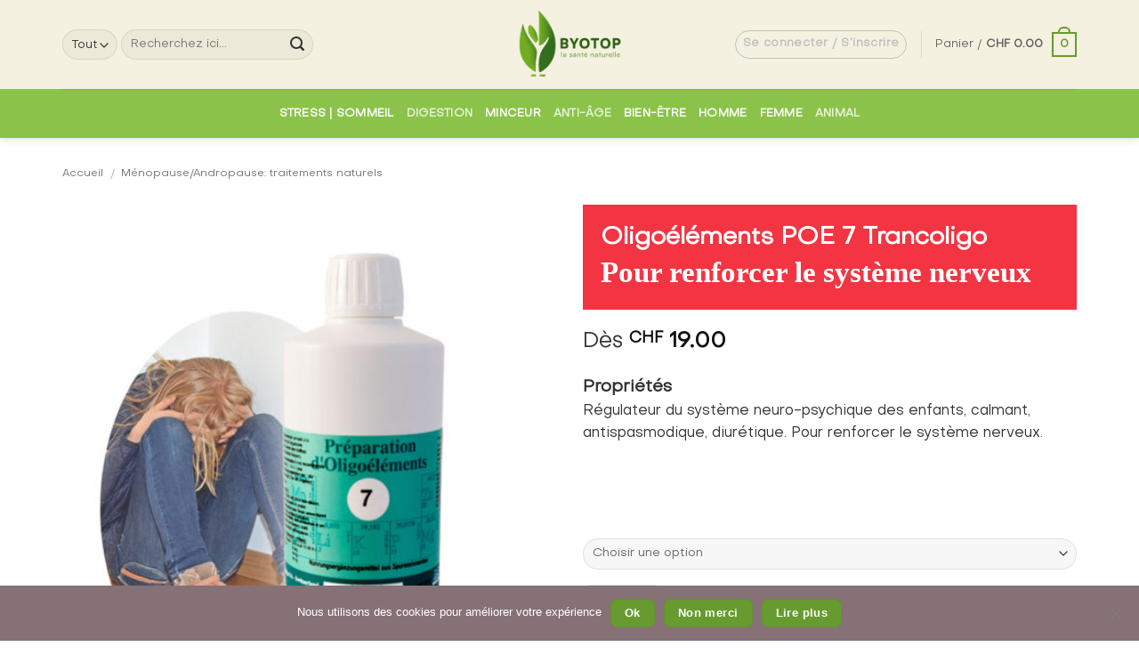

--- FILE ---
content_type: text/html; charset=UTF-8
request_url: https://byotop.ch/produit/oligoelements-trancoligo-pour-renforcer-systeme-nerveux/
body_size: 46086
content:
<!DOCTYPE html>
<html lang="fr-FR" class="loading-site no-js bg-fill">
<head>
	<meta charset="UTF-8"/>
	<link rel="profile" href="http://gmpg.org/xfn/11"/>
	<link rel="pingback" href="https://byotop.ch/xmlrpc.php"/>

					<script>document.documentElement.className=document.documentElement.className+' yes-js js_active js'</script>
			<script>(function(html){html.className=html.className.replace(/\bno-js\b/,'js')})(document.documentElement);</script>
<meta name='robots' content='index, follow, max-image-preview:large, max-snippet:-1, max-video-preview:-1'/>

            <script data-no-defer="1" data-ezscrex="false" data-cfasync="false" data-pagespeed-no-defer data-cookieconsent="ignore">var ctPublicFunctions={"_ajax_nonce":"ea67842042","_rest_nonce":"fb0c86f5dc","_ajax_url":"\/wp-admin\/admin-ajax.php","_rest_url":"https:\/\/byotop.ch\/wp-json\/","data__cookies_type":"native","data__ajax_type":"rest","data__bot_detector_enabled":0,"data__frontend_data_log_enabled":1,"cookiePrefix":"","wprocket_detected":true,"host_url":"byotop.ch","text__ee_click_to_select":"Click to select the whole data","text__ee_original_email":"The complete one is","text__ee_got_it":"Got it","text__ee_blocked":"Blocked","text__ee_cannot_connect":"Cannot connect","text__ee_cannot_decode":"Can not decode email. Unknown reason","text__ee_email_decoder":"CleanTalk email decoder","text__ee_wait_for_decoding":"The magic is on the way!","text__ee_decoding_process":"Please wait a few seconds while we decode the contact data."}</script>
        
            <script data-no-defer="1" data-ezscrex="false" data-cfasync="false" data-pagespeed-no-defer data-cookieconsent="ignore">var ctPublic={"_ajax_nonce":"ea67842042","settings__forms__check_internal":"0","settings__forms__check_external":"0","settings__forms__force_protection":0,"settings__forms__search_test":1,"settings__forms__wc_add_to_cart":0,"settings__data__bot_detector_enabled":0,"settings__sfw__anti_crawler":0,"blog_home":"https:\/\/byotop.ch\/","pixel__setting":"0","pixel__enabled":false,"pixel__url":null,"data__email_check_before_post":1,"data__email_check_exist_post":0,"data__cookies_type":"native","data__key_is_ok":true,"data__visible_fields_required":true,"wl_brandname":"Anti-Spam by CleanTalk","wl_brandname_short":"CleanTalk","ct_checkjs_key":"5e98977f26d48df4e272918ad4b9d8183ec3b3802bde10f11d7e3a8dfa931c6a","emailEncoderPassKey":"02e1698b209149d7d79f216eaee6bf2f","bot_detector_forms_excluded":"W10=","advancedCacheExists":true,"varnishCacheExists":false,"wc_ajax_add_to_cart":true}</script>
        <meta name="viewport" content="width=device-width, initial-scale=1"/>
	
	<title>Oligoéléments POE 7 Trancoligo pour renforcer le système nerveux</title>
	<meta name="description" content="Ce complément d’Oligoéléments renforce la résistance nerveuse permettant ainsi, de mieux gérer le stress et les émotions."/>
	<link rel="canonical" href="https://byotop.ch/produit/oligoelements-trancoligo-pour-renforcer-systeme-nerveux/"/>
	<meta property="og:locale" content="fr_FR"/>
	<meta property="og:type" content="article"/>
	<meta property="og:title" content="Oligoéléments POE 7 Trancoligo pour renforcer le système nerveux"/>
	<meta property="og:description" content="Pour renforcer le système nerveux. Le Complément d’Oligoéléments n°7 Trancoligo contient tous les oligoéléments nécessaires apportant un soutien régulateur. Comment agit-il ? Il renforce la résistance nerveuse permettant ainsi, de mieux gérer le stress et les émotions."/>
	<meta property="og:url" content="https://byotop.ch/produit/oligoelements-trancoligo-pour-renforcer-systeme-nerveux/"/>
	<meta property="og:site_name" content="ByoTop"/>
	<meta property="article:modified_time" content="2024-03-19T08:48:44+00:00"/>
	<meta property="og:image" content="https://byotop.ch/wp-content/uploads/2018/01/img-oligoelements-100ml-poe7-trancoligo-systeme-nerveux-byotop.jpg"/>
	<meta property="og:image:width" content="847"/>
	<meta property="og:image:height" content="1041"/>
	<meta property="og:image:type" content="image/jpeg"/>
	<meta name="twitter:label1" content="Durée de lecture estimée"/>
	<meta name="twitter:data1" content="1 minute"/>
	<script type="application/ld+json" class="yoast-schema-graph">{"@context":"https://schema.org","@graph":[{"@type":"WebPage","@id":"https://byotop.ch/produit/oligoelements-trancoligo-pour-renforcer-systeme-nerveux/","url":"https://byotop.ch/produit/oligoelements-trancoligo-pour-renforcer-systeme-nerveux/","name":"Oligoéléments POE 7 Trancoligo pour renforcer le système nerveux","isPartOf":{"@id":"https://byotop.ch/#website"},"primaryImageOfPage":{"@id":"https://byotop.ch/produit/oligoelements-trancoligo-pour-renforcer-systeme-nerveux/#primaryimage"},"image":{"@id":"https://byotop.ch/produit/oligoelements-trancoligo-pour-renforcer-systeme-nerveux/#primaryimage"},"thumbnailUrl":"https://byotop.ch/wp-content/uploads/2018/01/img-oligoelements-500ml-poe7-trancoligo-systeme-nerveux-byotop.jpg","datePublished":"2015-01-12T12:38:23+00:00","dateModified":"2024-03-19T08:48:44+00:00","description":"Ce complément d’Oligoéléments renforce la résistance nerveuse permettant ainsi, de mieux gérer le stress et les émotions.","breadcrumb":{"@id":"https://byotop.ch/produit/oligoelements-trancoligo-pour-renforcer-systeme-nerveux/#breadcrumb"},"inLanguage":"fr-FR","potentialAction":[{"@type":"ReadAction","target":["https://byotop.ch/produit/oligoelements-trancoligo-pour-renforcer-systeme-nerveux/"]}]},{"@type":"ImageObject","inLanguage":"fr-FR","@id":"https://byotop.ch/produit/oligoelements-trancoligo-pour-renforcer-systeme-nerveux/#primaryimage","url":"https://byotop.ch/wp-content/uploads/2018/01/img-oligoelements-500ml-poe7-trancoligo-systeme-nerveux-byotop.jpg","contentUrl":"https://byotop.ch/wp-content/uploads/2018/01/img-oligoelements-500ml-poe7-trancoligo-systeme-nerveux-byotop.jpg","width":847,"height":1041,"caption":"img oligoelements 500ml poe7 trancoligo systeme nerveux byotop"},{"@type":"BreadcrumbList","@id":"https://byotop.ch/produit/oligoelements-trancoligo-pour-renforcer-systeme-nerveux/#breadcrumb","itemListElement":[{"@type":"ListItem","position":1,"name":"Accueil","item":"https://byotop.ch/"},{"@type":"ListItem","position":2,"name":"Boutique: compléments alimentaires naturels et produits cosmétiques de bien-être","item":"https://byotop.ch/boutique-complements-alimentaires/"},{"@type":"ListItem","position":3,"name":"Oligoéléments POE 7 Trancoligo Pour renforcer le système nerveux"}]},{"@type":"WebSite","@id":"https://byotop.ch/#website","url":"https://byotop.ch/","name":"ByoTop","description":"La santé naturelle","potentialAction":[{"@type":"SearchAction","target":{"@type":"EntryPoint","urlTemplate":"https://byotop.ch/?s={search_term_string}"},"query-input":{"@type":"PropertyValueSpecification","valueRequired":true,"valueName":"search_term_string"}}],"inLanguage":"fr-FR"}]}</script>
	


<link rel='dns-prefetch' href='//widgetlogic.org'/>
<link rel='dns-prefetch' href='//use.fontawesome.com'/>

<link rel='prefetch' href='https://byotop.ch/wp-content/themes/flatsome/assets/js/flatsome.js?ver=e2eddd6c228105dac048'/>
<link rel='prefetch' href='https://byotop.ch/wp-content/themes/flatsome/assets/js/chunk.slider.js?ver=3.20.4'/>
<link rel='prefetch' href='https://byotop.ch/wp-content/themes/flatsome/assets/js/chunk.popups.js?ver=3.20.4'/>
<link rel='prefetch' href='https://byotop.ch/wp-content/themes/flatsome/assets/js/chunk.tooltips.js?ver=3.20.4'/>
<link rel='prefetch' href='https://byotop.ch/wp-content/themes/flatsome/assets/js/woocommerce.js?ver=1c9be63d628ff7c3ff4c'/>
<link rel="alternate" type="application/rss+xml" title="ByoTop &raquo; Flux" href="https://byotop.ch/feed/"/>
<link rel="alternate" type="application/rss+xml" title="ByoTop &raquo; Flux des commentaires" href="https://byotop.ch/comments/feed/"/>
<link rel="alternate" type="application/rss+xml" title="ByoTop &raquo; Oligoéléments POE 7 Trancoligo Pour renforcer le système nerveux Flux des commentaires" href="https://byotop.ch/produit/oligoelements-trancoligo-pour-renforcer-systeme-nerveux/feed/"/>
<link rel="alternate" title="oEmbed (JSON)" type="application/json+oembed" href="https://byotop.ch/wp-json/oembed/1.0/embed?url=https%3A%2F%2Fbyotop.ch%2Fproduit%2Foligoelements-trancoligo-pour-renforcer-systeme-nerveux%2F"/>
<link rel="alternate" title="oEmbed (XML)" type="text/xml+oembed" href="https://byotop.ch/wp-json/oembed/1.0/embed?url=https%3A%2F%2Fbyotop.ch%2Fproduit%2Foligoelements-trancoligo-pour-renforcer-systeme-nerveux%2F&#038;format=xml"/>
<style id='wp-img-auto-sizes-contain-inline-css' type='text/css'>img:is([sizes=auto i],[sizes^="auto," i]){contain-intrinsic-size:3000px 1500px}</style>
<style id='wp-emoji-styles-inline-css' type='text/css'>img.wp-smiley,img.emoji{display:inline!important;border:none!important;box-shadow:none!important;height:1em!important;width:1em!important;margin:0 .07em!important;vertical-align:-.1em!important;background:none!important;padding:0!important}</style>
<style id='wp-block-library-inline-css' type='text/css'>:root{--wp-block-synced-color:#7a00df;--wp-block-synced-color--rgb:122 , 0 , 223;--wp-bound-block-color:var(--wp-block-synced-color);--wp-editor-canvas-background:#ddd;--wp-admin-theme-color:#007cba;--wp-admin-theme-color--rgb:0 , 124 , 186;--wp-admin-theme-color-darker-10:#006ba1;--wp-admin-theme-color-darker-10--rgb:0 , 107 , 160.5;--wp-admin-theme-color-darker-20:#005a87;--wp-admin-theme-color-darker-20--rgb:0 , 90 , 135;--wp-admin-border-width-focus:2px}@media (min-resolution:192dpi){:root{--wp-admin-border-width-focus:1.5px}}.wp-element-button{cursor:pointer}:root .has-very-light-gray-background-color{background-color:#eee}:root .has-very-dark-gray-background-color{background-color:#313131}:root .has-very-light-gray-color{color:#eee}:root .has-very-dark-gray-color{color:#313131}:root .has-vivid-green-cyan-to-vivid-cyan-blue-gradient-background{background:linear-gradient(135deg,#00d084,#0693e3)}:root .has-purple-crush-gradient-background{background:linear-gradient(135deg,#34e2e4,#4721fb 50%,#ab1dfe)}:root .has-hazy-dawn-gradient-background{background:linear-gradient(135deg,#faaca8,#dad0ec)}:root .has-subdued-olive-gradient-background{background:linear-gradient(135deg,#fafae1,#67a671)}:root .has-atomic-cream-gradient-background{background:linear-gradient(135deg,#fdd79a,#004a59)}:root .has-nightshade-gradient-background{background:linear-gradient(135deg,#330968,#31cdcf)}:root .has-midnight-gradient-background{background:linear-gradient(135deg,#020381,#2874fc)}:root{--wp--preset--font-size--normal:16px;--wp--preset--font-size--huge:42px}.has-regular-font-size{font-size:1em}.has-larger-font-size{font-size:2.625em}.has-normal-font-size{font-size:var(--wp--preset--font-size--normal)}.has-huge-font-size{font-size:var(--wp--preset--font-size--huge)}.has-text-align-center{text-align:center}.has-text-align-left{text-align:left}.has-text-align-right{text-align:right}.has-fit-text{white-space:nowrap!important}#end-resizable-editor-section{display:none}.aligncenter{clear:both}.items-justified-left{justify-content:flex-start}.items-justified-center{justify-content:center}.items-justified-right{justify-content:flex-end}.items-justified-space-between{justify-content:space-between}.screen-reader-text{border:0;clip-path:inset(50%);height:1px;margin:-1px;overflow:hidden;padding:0;position:absolute;width:1px;word-wrap:normal!important}.screen-reader-text:focus{background-color:#ddd;clip-path:none;color:#444;display:block;font-size:1em;height:auto;left:5px;line-height:normal;padding:15px 23px 14px;text-decoration:none;top:5px;width:auto;z-index:100000}html :where(.has-border-color){border-style:solid}html :where([style*=border-top-color]){border-top-style:solid}html :where([style*=border-right-color]){border-right-style:solid}html :where([style*=border-bottom-color]){border-bottom-style:solid}html :where([style*=border-left-color]){border-left-style:solid}html :where([style*=border-width]){border-style:solid}html :where([style*=border-top-width]){border-top-style:solid}html :where([style*=border-right-width]){border-right-style:solid}html :where([style*=border-bottom-width]){border-bottom-style:solid}html :where([style*=border-left-width]){border-left-style:solid}html :where(img[class*=wp-image-]){height:auto;max-width:100%}:where(figure){margin:0 0 1em}html :where(.is-position-sticky){--wp-admin--admin-bar--position-offset:var(--wp-admin--admin-bar--height,0)}@media screen and (max-width:600px){html :where(.is-position-sticky){--wp-admin--admin-bar--position-offset:0}}</style><link rel='stylesheet' id='wc-blocks-style-css' href='https://byotop.ch/wp-content/plugins/woocommerce/assets/client/blocks/wc-blocks.css?ver=wc-10.4.3' type='text/css' media='all'/>
<link rel='stylesheet' id='jquery-selectBox-css' href='https://byotop.ch/wp-content/plugins/yith-woocommerce-wishlist-premium/assets/css/A.jquery.selectBox.css,qver=1.2.0.pagespeed.cf.gS1jJBeSRI.css' type='text/css' media='all'/>
<link rel='stylesheet' id='yith-wcwl-font-awesome-css' href='https://byotop.ch/wp-content/plugins/yith-woocommerce-wishlist-premium/assets/css/A.font-awesome.css,qver=4.7.0.pagespeed.cf.zg651Y5LWg.css' type='text/css' media='all'/>
<link rel='stylesheet' id='woocommerce_prettyPhoto_css-css' href='//byotop.ch/wp-content/plugins/woocommerce/assets/css/prettyPhoto.css?ver=3.1.6' type='text/css' media='all'/>
<link rel='stylesheet' id='yith-wcwl-main-css' href='https://byotop.ch/wp-content/plugins/yith-woocommerce-wishlist-premium/assets/css/A.style.css,qver=4.11.0.pagespeed.cf.94ijGXK6Y5.css' type='text/css' media='all'/>
<style id='yith-wcwl-main-inline-css' type='text/css'>:root{--color-share-button-color:#fff;--color-share-button-color-hover:#fff;--feedback-duration:3s;--modal-colors-overlay: #0000004d;--modal-colors-icon:#007565;--modal-colors-primary-button:#007565;--modal-colors-primary-button-hover:#007565;--modal-colors-primary-button-text:#fff;--modal-colors-primary-button-text-hover:#fff;--modal-colors-secondary-button:#e8e8e8;--modal-colors-secondary-button-hover:#d8d8d8;--modal-colors-secondary-button-text:#777;--modal-colors-secondary-button-text-hover:#777;--color-ask-an-estimate-background:#333;--color-ask-an-estimate-text:#fff;--color-ask-an-estimate-border:#333;--color-ask-an-estimate-background-hover:#4f4f4f;--color-ask-an-estimate-text-hover:#fff;--color-ask-an-estimate-border-hover:#4f4f4f;--ask-an-estimate-rounded-corners-radius:16px;--tooltip-color-background: #333333e6;--tooltip-color-text:#fff}:root{--color-share-button-color:#fff;--color-share-button-color-hover:#fff;--feedback-duration:3s;--modal-colors-overlay: #0000004d;--modal-colors-icon:#007565;--modal-colors-primary-button:#007565;--modal-colors-primary-button-hover:#007565;--modal-colors-primary-button-text:#fff;--modal-colors-primary-button-text-hover:#fff;--modal-colors-secondary-button:#e8e8e8;--modal-colors-secondary-button-hover:#d8d8d8;--modal-colors-secondary-button-text:#777;--modal-colors-secondary-button-text-hover:#777;--color-ask-an-estimate-background:#333;--color-ask-an-estimate-text:#fff;--color-ask-an-estimate-border:#333;--color-ask-an-estimate-background-hover:#4f4f4f;--color-ask-an-estimate-text-hover:#fff;--color-ask-an-estimate-border-hover:#4f4f4f;--ask-an-estimate-rounded-corners-radius:16px;--tooltip-color-background: #333333e6;--tooltip-color-text:#fff}:root{--color-share-button-color:#fff;--color-share-button-color-hover:#fff;--feedback-duration:3s;--modal-colors-overlay: #0000004d;--modal-colors-icon:#007565;--modal-colors-primary-button:#007565;--modal-colors-primary-button-hover:#007565;--modal-colors-primary-button-text:#fff;--modal-colors-primary-button-text-hover:#fff;--modal-colors-secondary-button:#e8e8e8;--modal-colors-secondary-button-hover:#d8d8d8;--modal-colors-secondary-button-text:#777;--modal-colors-secondary-button-text-hover:#777;--color-ask-an-estimate-background:#333;--color-ask-an-estimate-text:#fff;--color-ask-an-estimate-border:#333;--color-ask-an-estimate-background-hover:#4f4f4f;--color-ask-an-estimate-text-hover:#fff;--color-ask-an-estimate-border-hover:#4f4f4f;--ask-an-estimate-rounded-corners-radius:16px;--tooltip-color-background: #333333e6;--tooltip-color-text:#fff}:root{--color-share-button-color:#fff;--color-share-button-color-hover:#fff;--feedback-duration:3s;--modal-colors-overlay: #0000004d;--modal-colors-icon:#007565;--modal-colors-primary-button:#007565;--modal-colors-primary-button-hover:#007565;--modal-colors-primary-button-text:#fff;--modal-colors-primary-button-text-hover:#fff;--modal-colors-secondary-button:#e8e8e8;--modal-colors-secondary-button-hover:#d8d8d8;--modal-colors-secondary-button-text:#777;--modal-colors-secondary-button-text-hover:#777;--color-ask-an-estimate-background:#333;--color-ask-an-estimate-text:#fff;--color-ask-an-estimate-border:#333;--color-ask-an-estimate-background-hover:#4f4f4f;--color-ask-an-estimate-text-hover:#fff;--color-ask-an-estimate-border-hover:#4f4f4f;--ask-an-estimate-rounded-corners-radius:16px;--tooltip-color-background: #333333e6;--tooltip-color-text:#fff}:root{--color-share-button-color:#fff;--color-share-button-color-hover:#fff;--feedback-duration:3s;--modal-colors-overlay: #0000004d;--modal-colors-icon:#007565;--modal-colors-primary-button:#007565;--modal-colors-primary-button-hover:#007565;--modal-colors-primary-button-text:#fff;--modal-colors-primary-button-text-hover:#fff;--modal-colors-secondary-button:#e8e8e8;--modal-colors-secondary-button-hover:#d8d8d8;--modal-colors-secondary-button-text:#777;--modal-colors-secondary-button-text-hover:#777;--color-ask-an-estimate-background:#333;--color-ask-an-estimate-text:#fff;--color-ask-an-estimate-border:#333;--color-ask-an-estimate-background-hover:#4f4f4f;--color-ask-an-estimate-text-hover:#fff;--color-ask-an-estimate-border-hover:#4f4f4f;--ask-an-estimate-rounded-corners-radius:16px;--tooltip-color-background: #333333e6;--tooltip-color-text:#fff}:root{--color-share-button-color:#fff;--color-share-button-color-hover:#fff;--feedback-duration:3s;--modal-colors-overlay: #0000004d;--modal-colors-icon:#007565;--modal-colors-primary-button:#007565;--modal-colors-primary-button-hover:#007565;--modal-colors-primary-button-text:#fff;--modal-colors-primary-button-text-hover:#fff;--modal-colors-secondary-button:#e8e8e8;--modal-colors-secondary-button-hover:#d8d8d8;--modal-colors-secondary-button-text:#777;--modal-colors-secondary-button-text-hover:#777;--color-ask-an-estimate-background:#333;--color-ask-an-estimate-text:#fff;--color-ask-an-estimate-border:#333;--color-ask-an-estimate-background-hover:#4f4f4f;--color-ask-an-estimate-text-hover:#fff;--color-ask-an-estimate-border-hover:#4f4f4f;--ask-an-estimate-rounded-corners-radius:16px;--tooltip-color-background: #333333e6;--tooltip-color-text:#fff}:root{--color-share-button-color:#fff;--color-share-button-color-hover:#fff;--feedback-duration:3s;--modal-colors-overlay: #0000004d;--modal-colors-icon:#007565;--modal-colors-primary-button:#007565;--modal-colors-primary-button-hover:#007565;--modal-colors-primary-button-text:#fff;--modal-colors-primary-button-text-hover:#fff;--modal-colors-secondary-button:#e8e8e8;--modal-colors-secondary-button-hover:#d8d8d8;--modal-colors-secondary-button-text:#777;--modal-colors-secondary-button-text-hover:#777;--color-ask-an-estimate-background:#333;--color-ask-an-estimate-text:#fff;--color-ask-an-estimate-border:#333;--color-ask-an-estimate-background-hover:#4f4f4f;--color-ask-an-estimate-text-hover:#fff;--color-ask-an-estimate-border-hover:#4f4f4f;--ask-an-estimate-rounded-corners-radius:16px;--tooltip-color-background: #333333e6;--tooltip-color-text:#fff}:root{--color-share-button-color:#fff;--color-share-button-color-hover:#fff;--feedback-duration:3s;--modal-colors-overlay: #0000004d;--modal-colors-icon:#007565;--modal-colors-primary-button:#007565;--modal-colors-primary-button-hover:#007565;--modal-colors-primary-button-text:#fff;--modal-colors-primary-button-text-hover:#fff;--modal-colors-secondary-button:#e8e8e8;--modal-colors-secondary-button-hover:#d8d8d8;--modal-colors-secondary-button-text:#777;--modal-colors-secondary-button-text-hover:#777;--color-ask-an-estimate-background:#333;--color-ask-an-estimate-text:#fff;--color-ask-an-estimate-border:#333;--color-ask-an-estimate-background-hover:#4f4f4f;--color-ask-an-estimate-text-hover:#fff;--color-ask-an-estimate-border-hover:#4f4f4f;--ask-an-estimate-rounded-corners-radius:16px;--tooltip-color-background: #333333e6;--tooltip-color-text:#fff}</style>
<style id='global-styles-inline-css' type='text/css'>:root{--wp--preset--aspect-ratio--square:1;--wp--preset--aspect-ratio--4-3: 4/3;--wp--preset--aspect-ratio--3-4: 3/4;--wp--preset--aspect-ratio--3-2: 3/2;--wp--preset--aspect-ratio--2-3: 2/3;--wp--preset--aspect-ratio--16-9: 16/9;--wp--preset--aspect-ratio--9-16: 9/16;--wp--preset--color--black:#000;--wp--preset--color--cyan-bluish-gray:#abb8c3;--wp--preset--color--white:#fff;--wp--preset--color--pale-pink:#f78da7;--wp--preset--color--vivid-red:#cf2e2e;--wp--preset--color--luminous-vivid-orange:#ff6900;--wp--preset--color--luminous-vivid-amber:#fcb900;--wp--preset--color--light-green-cyan:#7bdcb5;--wp--preset--color--vivid-green-cyan:#00d084;--wp--preset--color--pale-cyan-blue:#8ed1fc;--wp--preset--color--vivid-cyan-blue:#0693e3;--wp--preset--color--vivid-purple:#9b51e0;--wp--preset--color--primary:#679b2f;--wp--preset--color--secondary:#2a5f0d;--wp--preset--color--success:#fd8b37;--wp--preset--color--alert:#b20000;--wp--preset--gradient--vivid-cyan-blue-to-vivid-purple:linear-gradient(135deg,#0693e3 0%,#9b51e0 100%);--wp--preset--gradient--light-green-cyan-to-vivid-green-cyan:linear-gradient(135deg,#7adcb4 0%,#00d082 100%);--wp--preset--gradient--luminous-vivid-amber-to-luminous-vivid-orange:linear-gradient(135deg,#fcb900 0%,#ff6900 100%);--wp--preset--gradient--luminous-vivid-orange-to-vivid-red:linear-gradient(135deg,#ff6900 0%,#cf2e2e 100%);--wp--preset--gradient--very-light-gray-to-cyan-bluish-gray:linear-gradient(135deg,#eee 0%,#a9b8c3 100%);--wp--preset--gradient--cool-to-warm-spectrum:linear-gradient(135deg,#4aeadc 0%,#9778d1 20%,#cf2aba 40%,#ee2c82 60%,#fb6962 80%,#fef84c 100%);--wp--preset--gradient--blush-light-purple:linear-gradient(135deg,#ffceec 0%,#9896f0 100%);--wp--preset--gradient--blush-bordeaux:linear-gradient(135deg,#fecda5 0%,#fe2d2d 50%,#6b003e 100%);--wp--preset--gradient--luminous-dusk:linear-gradient(135deg,#ffcb70 0%,#c751c0 50%,#4158d0 100%);--wp--preset--gradient--pale-ocean:linear-gradient(135deg,#fff5cb 0%,#b6e3d4 50%,#33a7b5 100%);--wp--preset--gradient--electric-grass:linear-gradient(135deg,#caf880 0%,#71ce7e 100%);--wp--preset--gradient--midnight:linear-gradient(135deg,#020381 0%,#2874fc 100%);--wp--preset--font-size--small:13px;--wp--preset--font-size--medium:20px;--wp--preset--font-size--large:36px;--wp--preset--font-size--x-large:42px;--wp--preset--spacing--20:.44rem;--wp--preset--spacing--30:.67rem;--wp--preset--spacing--40:1rem;--wp--preset--spacing--50:1.5rem;--wp--preset--spacing--60:2.25rem;--wp--preset--spacing--70:3.38rem;--wp--preset--spacing--80:5.06rem;--wp--preset--shadow--natural:6px 6px 9px rgba(0,0,0,.2);--wp--preset--shadow--deep:12px 12px 50px rgba(0,0,0,.4);--wp--preset--shadow--sharp:6px 6px 0 rgba(0,0,0,.2);--wp--preset--shadow--outlined:6px 6px 0 -3px #fff , 6px 6px #000;--wp--preset--shadow--crisp:6px 6px 0 #000}:where(body) {margin:0}.wp-site-blocks>.alignleft{float:left;margin-right:2em}.wp-site-blocks>.alignright{float:right;margin-left:2em}.wp-site-blocks>.aligncenter{justify-content:center;margin-left:auto;margin-right:auto}:where(.is-layout-flex){gap:.5em}:where(.is-layout-grid){gap:.5em}.is-layout-flow>.alignleft{float:left;margin-inline-start:0;margin-inline-end:2em}.is-layout-flow>.alignright{float:right;margin-inline-start:2em;margin-inline-end:0}.is-layout-flow>.aligncenter{margin-left:auto!important;margin-right:auto!important}.is-layout-constrained>.alignleft{float:left;margin-inline-start:0;margin-inline-end:2em}.is-layout-constrained>.alignright{float:right;margin-inline-start:2em;margin-inline-end:0}.is-layout-constrained>.aligncenter{margin-left:auto!important;margin-right:auto!important}.is-layout-constrained > :where(:not(.alignleft):not(.alignright):not(.alignfull)){margin-left:auto!important;margin-right:auto!important}body .is-layout-flex{display:flex}.is-layout-flex{flex-wrap:wrap;align-items:center}.is-layout-flex > :is(*, div){margin:0}body .is-layout-grid{display:grid}.is-layout-grid > :is(*, div){margin:0}body{padding-top:0;padding-right:0;padding-bottom:0;padding-left:0}a:where(:not(.wp-element-button)){text-decoration:none}:root :where(.wp-element-button, .wp-block-button__link){background-color:#32373c;border-width:0;color:#fff;font-family:inherit;font-size:inherit;font-style:inherit;font-weight:inherit;letter-spacing:inherit;line-height:inherit;padding-top: calc(0.667em + 2px);padding-right: calc(1.333em + 2px);padding-bottom: calc(0.667em + 2px);padding-left: calc(1.333em + 2px);text-decoration:none;text-transform:inherit}.has-black-color{color:var(--wp--preset--color--black)!important}.has-cyan-bluish-gray-color{color:var(--wp--preset--color--cyan-bluish-gray)!important}.has-white-color{color:var(--wp--preset--color--white)!important}.has-pale-pink-color{color:var(--wp--preset--color--pale-pink)!important}.has-vivid-red-color{color:var(--wp--preset--color--vivid-red)!important}.has-luminous-vivid-orange-color{color:var(--wp--preset--color--luminous-vivid-orange)!important}.has-luminous-vivid-amber-color{color:var(--wp--preset--color--luminous-vivid-amber)!important}.has-light-green-cyan-color{color:var(--wp--preset--color--light-green-cyan)!important}.has-vivid-green-cyan-color{color:var(--wp--preset--color--vivid-green-cyan)!important}.has-pale-cyan-blue-color{color:var(--wp--preset--color--pale-cyan-blue)!important}.has-vivid-cyan-blue-color{color:var(--wp--preset--color--vivid-cyan-blue)!important}.has-vivid-purple-color{color:var(--wp--preset--color--vivid-purple)!important}.has-primary-color{color:var(--wp--preset--color--primary)!important}.has-secondary-color{color:var(--wp--preset--color--secondary)!important}.has-success-color{color:var(--wp--preset--color--success)!important}.has-alert-color{color:var(--wp--preset--color--alert)!important}.has-black-background-color{background-color:var(--wp--preset--color--black)!important}.has-cyan-bluish-gray-background-color{background-color:var(--wp--preset--color--cyan-bluish-gray)!important}.has-white-background-color{background-color:var(--wp--preset--color--white)!important}.has-pale-pink-background-color{background-color:var(--wp--preset--color--pale-pink)!important}.has-vivid-red-background-color{background-color:var(--wp--preset--color--vivid-red)!important}.has-luminous-vivid-orange-background-color{background-color:var(--wp--preset--color--luminous-vivid-orange)!important}.has-luminous-vivid-amber-background-color{background-color:var(--wp--preset--color--luminous-vivid-amber)!important}.has-light-green-cyan-background-color{background-color:var(--wp--preset--color--light-green-cyan)!important}.has-vivid-green-cyan-background-color{background-color:var(--wp--preset--color--vivid-green-cyan)!important}.has-pale-cyan-blue-background-color{background-color:var(--wp--preset--color--pale-cyan-blue)!important}.has-vivid-cyan-blue-background-color{background-color:var(--wp--preset--color--vivid-cyan-blue)!important}.has-vivid-purple-background-color{background-color:var(--wp--preset--color--vivid-purple)!important}.has-primary-background-color{background-color:var(--wp--preset--color--primary)!important}.has-secondary-background-color{background-color:var(--wp--preset--color--secondary)!important}.has-success-background-color{background-color:var(--wp--preset--color--success)!important}.has-alert-background-color{background-color:var(--wp--preset--color--alert)!important}.has-black-border-color{border-color:var(--wp--preset--color--black)!important}.has-cyan-bluish-gray-border-color{border-color:var(--wp--preset--color--cyan-bluish-gray)!important}.has-white-border-color{border-color:var(--wp--preset--color--white)!important}.has-pale-pink-border-color{border-color:var(--wp--preset--color--pale-pink)!important}.has-vivid-red-border-color{border-color:var(--wp--preset--color--vivid-red)!important}.has-luminous-vivid-orange-border-color{border-color:var(--wp--preset--color--luminous-vivid-orange)!important}.has-luminous-vivid-amber-border-color{border-color:var(--wp--preset--color--luminous-vivid-amber)!important}.has-light-green-cyan-border-color{border-color:var(--wp--preset--color--light-green-cyan)!important}.has-vivid-green-cyan-border-color{border-color:var(--wp--preset--color--vivid-green-cyan)!important}.has-pale-cyan-blue-border-color{border-color:var(--wp--preset--color--pale-cyan-blue)!important}.has-vivid-cyan-blue-border-color{border-color:var(--wp--preset--color--vivid-cyan-blue)!important}.has-vivid-purple-border-color{border-color:var(--wp--preset--color--vivid-purple)!important}.has-primary-border-color{border-color:var(--wp--preset--color--primary)!important}.has-secondary-border-color{border-color:var(--wp--preset--color--secondary)!important}.has-success-border-color{border-color:var(--wp--preset--color--success)!important}.has-alert-border-color{border-color:var(--wp--preset--color--alert)!important}.has-vivid-cyan-blue-to-vivid-purple-gradient-background{background:var(--wp--preset--gradient--vivid-cyan-blue-to-vivid-purple)!important}.has-light-green-cyan-to-vivid-green-cyan-gradient-background{background:var(--wp--preset--gradient--light-green-cyan-to-vivid-green-cyan)!important}.has-luminous-vivid-amber-to-luminous-vivid-orange-gradient-background{background:var(--wp--preset--gradient--luminous-vivid-amber-to-luminous-vivid-orange)!important}.has-luminous-vivid-orange-to-vivid-red-gradient-background{background:var(--wp--preset--gradient--luminous-vivid-orange-to-vivid-red)!important}.has-very-light-gray-to-cyan-bluish-gray-gradient-background{background:var(--wp--preset--gradient--very-light-gray-to-cyan-bluish-gray)!important}.has-cool-to-warm-spectrum-gradient-background{background:var(--wp--preset--gradient--cool-to-warm-spectrum)!important}.has-blush-light-purple-gradient-background{background:var(--wp--preset--gradient--blush-light-purple)!important}.has-blush-bordeaux-gradient-background{background:var(--wp--preset--gradient--blush-bordeaux)!important}.has-luminous-dusk-gradient-background{background:var(--wp--preset--gradient--luminous-dusk)!important}.has-pale-ocean-gradient-background{background:var(--wp--preset--gradient--pale-ocean)!important}.has-electric-grass-gradient-background{background:var(--wp--preset--gradient--electric-grass)!important}.has-midnight-gradient-background{background:var(--wp--preset--gradient--midnight)!important}.has-small-font-size{font-size:var(--wp--preset--font-size--small)!important}.has-medium-font-size{font-size:var(--wp--preset--font-size--medium)!important}.has-large-font-size{font-size:var(--wp--preset--font-size--large)!important}.has-x-large-font-size{font-size:var(--wp--preset--font-size--x-large)!important}</style>

<style id='block-widget-css' media='all'>.widget-logic-widget-widget-container{padding:15px}.widget-logic-widget-widget-content{margin-top:10px}</style>
<style id='font-awesome-svg-styles-default-inline-css' type='text/css'>.svg-inline--fa{display:inline-block;height:1em;overflow:visible;vertical-align:-.125em}</style>
<link rel='stylesheet' id='font-awesome-svg-styles-css' href='https://byotop.ch/wp-content/uploads/font-awesome/v6.7.2/css/A.svg-with-js.css.pagespeed.cf.Ckei01qwgj.css' type='text/css' media='all'/>
<style id='font-awesome-svg-styles-inline-css' type='text/css'>.wp-block-font-awesome-icon svg::before,.wp-rich-text-font-awesome-icon svg::before{content:unset}</style>
<link rel='stylesheet' id='cleantalk-public-css-css' href='https://byotop.ch/wp-content/plugins/cleantalk-spam-protect/css/A.cleantalk-public.min.css,qver=6.70.1_1766430504.pagespeed.cf.gfyHbit3r4.css' type='text/css' media='all'/>
<style id='cleantalk-email-decoder-css-css' media='all'>.apbct_dog_one,.apbct_dog_three,.apbct_dog_two{animation-duration:1.5s;animation-iteration-count:infinite;animation-name:apbct_dog}.apbct-email-encoder,.apbct-email-encoder--settings_example_encoded{position:relative}.apbct-email-encoder-popup{width:30vw;min-width:400px;font-size:16px}.apbct-email-encoder--popup-header{font-size:16px;color:#333}.apbct-email-encoder-elements_center{display:flex;flex-direction:column;justify-content:center;align-items:center;font-size:16px!important;color:#000!important}.top-margin-long{margin-top:5px}.apbct-tooltip{display:none}.apbct-blur{filter:blur(5px);transition:filter 2s}.apbct-email-encoder.no-blur .apbct-blur{filter:none}.apbct-email-encoder-select-whole-email{-webkit-user-select:all;user-select:all}.apbct-email-encoder-got-it-button{all:unset;margin-top:10px;padding:5px 10px;border-radius:5px;background-color:#333;color:#fff;cursor:pointer;transition:background-color .3s}.apbct-ee-animation-wrapper{display:flex;height:60px;justify-content:center;font-size:16px;align-items:center}.apbct_dog{margin:0 5px;color:transparent;text-shadow:0 0 2px #aaa}.apbct_dog_one{animation-delay:0s}.apbct_dog_two{animation-delay:.5s}.apbct_dog_three{animation-delay:1s}@keyframes apbct_dog{0%,100%,75%{scale:100%;color:transparent;text-shadow:0 0 2px #aaa}25%{scale:200%;color:unset;text-shadow:unset}}@media screen and (max-width:782px){.apbct-email-encoder--settings_example_encoded{position:relative;display:block}.apbct-email-encoder-popup{width:20vw;min-width:200px;font-size:16px;top:20%;left:75%}.apbct-email-encoder-elements_center{flex-direction:column!important;text-align:center}}</style>
<link rel='stylesheet' id='cookie-notice-front-css' href='https://byotop.ch/wp-content/plugins/cookie-notice/css/front.min.css?ver=2.5.10' type='text/css' media='all'/>
<link rel='stylesheet' id='pvfw-modaal-css' href='https://byotop.ch/wp-content/plugins/pdf-viewer-for-wordpress/tnc-resources/A.modaal.min.css,qver=12.5.2.pagespeed.cf.Psyy0P1nfq.css' type='text/css' media='all'/>
<style id='uaf_client_css-css' media='all'>@font-face{font-family:'satoshi-regular';src:url(/wp-content/uploads/useanyfont/6304Satoshi-Regular.woff2) format('woff2') , url(/wp-content/uploads/useanyfont/6304Satoshi-Regular.woff) format('woff');font-display:auto}@font-face{font-family:'satoshi-black';src:url(/wp-content/uploads/useanyfont/2764Satoshi-Black.woff2) format('woff2') , url(/wp-content/uploads/useanyfont/2764Satoshi-Black.woff) format('woff');font-display:auto}@font-face{font-family:'satoshi-light';src:url(/wp-content/uploads/useanyfont/3231Satoshi-Light.woff2) format('woff2') , url(/wp-content/uploads/useanyfont/3231Satoshi-Light.woff) format('woff');font-display:auto}@font-face{font-family:'objective';src:url(/wp-content/uploads/useanyfont/6188Objective.woff2) format('woff2') , url(/wp-content/uploads/useanyfont/6188Objective.woff) format('woff');font-display:auto}@font-face{font-family:'objective-medium';src:url(/wp-content/uploads/useanyfont/7376Objective-Medium.woff2) format('woff2') , url(/wp-content/uploads/useanyfont/7376Objective-Medium.woff) format('woff');font-display:auto}.satoshi-regular{font-family:'satoshi-regular'!important}.satoshi-black{font-family:'satoshi-black'!important}.satoshi-light{font-family:'satoshi-light'!important}.objective{font-family:'objective'!important}.objective-medium{font-family:'objective-medium'!important}h1{font-family:'satoshi-black'!important}h2,h3{font-family:'satoshi-regular'!important}h4{font-family:'satoshi-light'!important}.entry-title,body.single-post .entry-title,body.page .entry-title,body.category .entry-title,.widget-title,.site-title,.site-description,body,p,blockquote,li,a,strong,b,em{font-family:'objective'!important}</style>
<style id='currency_converter_styles-css' media='all'>ul.currency_switcher{display:inline-flex;flex-wrap:wrap;gap:5px;justify-content:flex-start;list-style:none}ul.currency_switcher li{background-color:#fff;border:1px solid #e5e5e5;border-radius:3px;box-sizing:border-box}ul.currency_switcher li a[class*="currency-"]{display:block;padding:7px;text-decoration:none}ul.currency_switcher li a[class*="currency-"]:hover{text-decoration:underline}ul.currency_switcher li a.active{background-color:#e5e5e5;box-shadow:inset 0 0 5px #c1c1c1}ul.currency_switcher li:hover{cursor:pointer;background-color:#ddd}label.currency_switcher_label{display:block}</style>
<style id='woocommerce-inline-inline-css' type='text/css'>.woocommerce form .form-row .required{visibility:visible}</style>
<link rel='stylesheet' id='flatsome-woocommerce-wishlist-css' href='https://byotop.ch/wp-content/themes/flatsome/inc/integrations/wc-yith-wishlist/A.wishlist.css,qver=3.20.4.pagespeed.cf.BQuCAhUkog.css' type='text/css' media='all'/>
<link rel='stylesheet' id='font-awesome-official-css' href='https://use.fontawesome.com/releases/v6.7.2/css/all.css' type='text/css' media='all' integrity="sha384-nRgPTkuX86pH8yjPJUAFuASXQSSl2/bBUiNV47vSYpKFxHJhbcrGnmlYpYJMeD7a" crossorigin="anonymous"/>
<link rel='stylesheet' id='yith_wapo_color_label_frontend-css' href='https://byotop.ch/wp-content/plugins/yith-woocommerce-advanced-product-options-premium/modules/color-label-variations/assets/css/A.frontend.css,qver=4.29.0.pagespeed.cf.sd7FqPJ4It.css' type='text/css' media='all'/>
<style id='yith_wapo_color_label_frontend-inline-css' type='text/css'>:root{--yith-wccl-tooltip-background:#03bfac;--yith-wccl-tooltip-text-color:#fff;--yith-wccl-select-option-size:40px;--yith-wccl-select-option-radius:50%}</style>
<link rel='stylesheet' id='photoswipe-css' href='https://byotop.ch/wp-content/plugins/woocommerce/assets/css/photoswipe/A.photoswipe.min.css,qver=10.4.3.pagespeed.cf.PNyoTSpek7.css' type='text/css' media='all'/>
<link rel='stylesheet' id='photoswipe-default-skin-css' href='https://byotop.ch/wp-content/plugins/woocommerce/assets/css/photoswipe/default-skin/A.default-skin.min.css,qver=10.4.3.pagespeed.cf.Z-15FKJc-w.css' type='text/css' media='all'/>
<link rel='stylesheet' id='yith_wapo_front-css' href='https://byotop.ch/wp-content/plugins/yith-woocommerce-advanced-product-options-premium/assets/css/A.front.css,qver=4.29.0.pagespeed.cf.cVabolJ0-b.css' type='text/css' media='all'/>
<style id='yith_wapo_front-inline-css' type='text/css'>:root{--yith-wapo-required-option-color:#af2323;--yith-wapo-checkbox-style:50%;--yith-wapo-color-swatch-style:50%;--yith-wapo-label-font-size:16px;--yith-wapo-description-font-size:12px;--yith-wapo-color-swatch-size:40px;--yith-wapo-block-padding:0 0 0 0;--yith-wapo-block-background-color:#fff;--yith-wapo-accent-color-color:#03bfac;--yith-wapo-form-border-color-color:#7a7a7a;--yith-wapo-price-box-colors-text:#474747;--yith-wapo-price-box-colors-background:#fff;--yith-wapo-uploads-file-colors-background:#f3f3f3;--yith-wapo-uploads-file-colors-border:#c4c4c4;--yith-wapo-tooltip-colors-background:#03bfac;--yith-wapo-tooltip-colors-text:#fff}</style>
<link rel='stylesheet' id='yith_wapo_jquery-ui-css' href='https://byotop.ch/wp-content/plugins/yith-woocommerce-advanced-product-options-premium/assets/css/jquery/A.jquery-ui-1.13.2.css,qver=4.29.0.pagespeed.cf.BjtZP6w5WM.css' type='text/css' media='all'/>
<link rel='stylesheet' id='dashicons-css' href='https://byotop.ch/wp-includes/css/A.dashicons.min.css,qver=6.9.pagespeed.cf.YtIiybB4VG.css' type='text/css' media='all'/>
<style id='dashicons-inline-css' type='text/css'>[data-font="Dashicons"]:before{font-family:'Dashicons'!important;content:attr(data-icon)!important;speak:none!important;font-weight:normal!important;font-variant:normal!important;text-transform:none!important;line-height:1!important;font-style:normal!important;-webkit-font-smoothing:antialiased!important;-moz-osx-font-smoothing:grayscale!important}</style>
<link rel='stylesheet' id='yith-plugin-fw-icon-font-css' href='https://byotop.ch/wp-content/plugins/yith-woocommerce-advanced-product-options-premium/plugin-fw/assets/css/A.yith-icon.css,qver=4.7.7.pagespeed.cf.G6N3hxKTnL.css' type='text/css' media='all'/>
<link rel='stylesheet' id='wp-color-picker-css' href='https://byotop.ch/wp-admin/css/A.color-picker.min.css,qver=6.9.pagespeed.cf.l11i4_ZMOn.css' type='text/css' media='all'/>
<link rel='stylesheet' id='flatsome-main-css' href='https://byotop.ch/wp-content/themes/flatsome/assets/css/A.flatsome.css,qver=3.20.4.pagespeed.cf.TCexx637_h.css' type='text/css' media='all'/>
<style id='flatsome-main-inline-css' type='text/css'>@font-face{font-family:"fl-icons";font-display:block;src:url(https://byotop.ch/wp-content/themes/flatsome/assets/css/icons/fl-icons.eot?v=3.20.4);src:url(https://byotop.ch/wp-content/themes/flatsome/assets/css/icons/fl-icons.eot#iefix?v=3.20.4) format("embedded-opentype") , url(https://byotop.ch/wp-content/themes/flatsome/assets/css/icons/fl-icons.woff2?v=3.20.4) format("woff2") , url(https://byotop.ch/wp-content/themes/flatsome/assets/css/icons/fl-icons.ttf?v=3.20.4) format("truetype") , url(https://byotop.ch/wp-content/themes/flatsome/assets/css/icons/fl-icons.woff?v=3.20.4) format("woff") , url(https://byotop.ch/wp-content/themes/flatsome/assets/css/icons/fl-icons.svg?v=3.20.4#fl-icons) format("svg")}</style>
<link rel='stylesheet' id='flatsome-shop-css' href='https://byotop.ch/wp-content/themes/flatsome/assets/css/flatsome-shop.css?ver=3.20.4' type='text/css' media='all'/>
<link rel='stylesheet' id='flatsome-style-css' href='https://byotop.ch/wp-content/themes/flatsome-child/A.style.css,qver=3.0.pagespeed.cf.0PhOQMJfCN.css' type='text/css' media='all'/>
<link rel='stylesheet' id='font-awesome-official-v4shim-css' href='https://use.fontawesome.com/releases/v6.7.2/css/v4-shims.css' type='text/css' media='all' integrity="sha384-npPMK6zwqNmU3qyCCxEcWJkLBNYxEFM1nGgSoAWuCCXqVVz0cvwKEMfyTNkOxM2N" crossorigin="anonymous"/>
<script type="text/template" id="tmpl-variation-template">
	<div class="woocommerce-variation-description">{{{ data.variation.variation_description }}}</div>
	<div class="woocommerce-variation-price">{{{ data.variation.price_html }}}</div>
	<div class="woocommerce-variation-availability">{{{ data.variation.availability_html }}}</div>
</script>
<script type="text/template" id="tmpl-unavailable-variation-template">
	<p role="alert">Désolé, ce produit n&rsquo;est pas disponible. Veuillez choisir une combinaison différente.</p>
</script>
<script type="text/javascript">window._nslDOMReady=(function(){const executedCallbacks=new Set();return function(callback){if(executedCallbacks.has(callback))return;const wrappedCallback=function(){if(executedCallbacks.has(callback))return;executedCallbacks.add(callback);callback();};if(document.readyState==="complete"||document.readyState==="interactive"){wrappedCallback();}else{document.addEventListener("DOMContentLoaded",wrappedCallback);}};})();</script><script type="text/javascript" src="https://byotop.ch/wp-content/plugins/cleantalk-spam-protect/js/apbct-public-bundle_gathering.min.js?ver=6.70.1_1766430504" id="apbct-public-bundle_gathering.min-js-js"></script>
<script type="text/javascript" id="cookie-notice-front-js-before">//<![CDATA[
var cnArgs={"ajaxUrl":"https:\/\/byotop.ch\/wp-admin\/admin-ajax.php","nonce":"b03a982c45","hideEffect":"slide","position":"bottom","onScroll":true,"onScrollOffset":100,"onClick":false,"cookieName":"cookie_notice_accepted","cookieTime":2592000,"cookieTimeRejected":2592000,"globalCookie":false,"redirection":false,"cache":true,"revokeCookies":false,"revokeCookiesOpt":"automatic"};
//]]></script>
<script type="text/javascript" src="https://byotop.ch/wp-content/plugins/cookie-notice/js/front.min.js?ver=2.5.10" id="cookie-notice-front-js"></script>
<script type="text/javascript" src="https://byotop.ch/wp-includes/js/jquery/jquery.min.js?ver=3.7.1" id="jquery-core-js"></script>
<script type="text/javascript" src="https://byotop.ch/wp-includes/js/jquery/jquery-migrate.min.js?ver=3.4.1" id="jquery-migrate-js"></script>
<script type="text/javascript" id="wc-jquery-cookie-js" defer="defer" data-wp-strategy="defer">//<![CDATA[
!function(e){"function"==typeof define&&define.amd?define(["jquery"],e):"object"==typeof exports?e(require("jquery")):e(jQuery)}(function(e){var n=/\+/g;function o(e){return r.raw?e:encodeURIComponent(e)}function i(e,o){var i=r.raw?e:function(e){0===e.indexOf('"')&&(e=e.slice(1,-1).replace(/\\"/g,'"').replace(/\\\\/g,"\\"));try{return e=decodeURIComponent(e.replace(n," ")),r.json?JSON.parse(e):e}catch(o){}}(e);return"function"==typeof o?o(i):i}var r=e.cookie=function(n,t,u){if(t!==undefined&&"function"!=typeof t){if("number"==typeof(u=e.extend({},r.defaults,u)).expires){var c=u.expires,f=u.expires=new Date;f.setTime(+f+864e5*c)}return document.cookie=[o(n),"=",function(e){return o(r.json?JSON.stringify(e):String(e))}(t),u.expires?"; expires="+u.expires.toUTCString():"",u.path?"; path="+u.path:"",u.domain?"; domain="+u.domain:"",u.secure?"; secure":""].join("")}for(var d,a=n?undefined:{},p=document.cookie?document.cookie.split("; "):[],s=0,m=p.length;s<m;s++){var x=p[s].split("="),y=(d=x.shift(),r.raw?d:decodeURIComponent(d)),k=x.join("=");if(n&&n===y){a=i(k,t);break}n||(k=i(k))===undefined||(a[y]=k)}return a};r.defaults={},e.removeCookie=function(n,o){return e.cookie(n)!==undefined&&(e.cookie(n,"",e.extend({},o,{expires:-1})),!e.cookie(n))}});
//]]></script>
<script type="text/javascript" src="https://byotop.ch/wp-content/plugins/woocommerce/assets/js/jquery-blockui/jquery.blockUI.min.js,qver=2.7.0-wc.10.4.3.pagespeed.jm.7mW3IicG32.js" id="wc-jquery-blockui-js" data-wp-strategy="defer"></script>
<script type="text/javascript" id="wc-add-to-cart-js-extra">//<![CDATA[
var wc_add_to_cart_params={"ajax_url":"/wp-admin/admin-ajax.php","wc_ajax_url":"/?wc-ajax=%%endpoint%%","i18n_view_cart":"Voir le panier","cart_url":"https://byotop.ch/panier/","is_cart":"","cart_redirect_after_add":"no"};
//]]></script>
<script type="text/javascript" src="https://byotop.ch/wp-content/plugins/woocommerce/assets/js/frontend/add-to-cart.min.js?ver=10.4.3" id="wc-add-to-cart-js" defer="defer" data-wp-strategy="defer"></script>
<script src="https://byotop.ch/wp-content,_plugins,_woocommerce,_assets,_js,_js-cookie,_js.cookie.min.js,qver==2.1.4-wc.10.4.3+wp-includes,_js,_underscore.min.js,qver==1.13.7.pagespeed.jc.ExDpW4QwSs.js"></script><script>eval(mod_pagespeed_MXqqhVSg0F);</script>
<script>eval(mod_pagespeed_GJ0vW_vu5j);</script>
<script type="text/javascript" id="wp-util-js-extra">//<![CDATA[
var _wpUtilSettings={"ajax":{"url":"/wp-admin/admin-ajax.php"}};
//]]></script>
<script type="text/javascript" id="wp-util-js">//<![CDATA[
window.wp=window.wp||{},function(s){var t="undefined"==typeof _wpUtilSettings?{}:_wpUtilSettings;wp.template=_.memoize(function(e){var n,a={evaluate:/<#([\s\S]+?)#>/g,interpolate:/\{\{\{([\s\S]+?)\}\}\}/g,escape:/\{\{([^\}]+?)\}\}(?!\})/g,variable:"data"};return function(t){if(document.getElementById("tmpl-"+e))return(n=n||_.template(s("#tmpl-"+e).html(),a))(t);throw new Error("Template not found: #tmpl-"+e)}}),wp.ajax={settings:t.ajax||{},post:function(t,e){return wp.ajax.send({data:_.isObject(t)?t:_.extend(e||{},{action:t})})},send:function(a,t){var e,n;return _.isObject(a)?t=a:(t=t||{}).data=_.extend(t.data||{},{action:a}),t=_.defaults(t||{},{type:"POST",url:wp.ajax.settings.url,context:this}),(e=(n=s.Deferred(function(n){t.success&&n.done(t.success),t.error&&n.fail(t.error),delete t.success,delete t.error,n.jqXHR=s.ajax(t).done(function(t){var e;"1"!==t&&1!==t||(t={success:!0}),_.isObject(t)&&!_.isUndefined(t.success)?(e=this,n.done(function(){a&&a.data&&"query-attachments"===a.data.action&&n.jqXHR.hasOwnProperty("getResponseHeader")&&n.jqXHR.getResponseHeader("X-WP-Total")?e.totalAttachments=parseInt(n.jqXHR.getResponseHeader("X-WP-Total"),10):e.totalAttachments=0}),n[t.success?"resolveWith":"rejectWith"](this,[t.data])):n.rejectWith(this,[t])}).fail(function(){n.rejectWith(this,arguments)})})).promise()).abort=function(){return n.jqXHR.abort(),this},e}}}(jQuery);
//]]></script>
<link rel="https://api.w.org/" href="https://byotop.ch/wp-json/"/><link rel="alternate" title="JSON" type="application/json" href="https://byotop.ch/wp-json/wp/v2/product/3098"/><link rel="EditURI" type="application/rsd+xml" title="RSD" href="https://byotop.ch/xmlrpc.php?rsd"/>
<meta name="generator" content="WordPress 6.9"/>
<meta name="generator" content="WooCommerce 10.4.3"/>
<link rel='shortlink' href='https://byotop.ch/?p=3098'/>
<style type='text/css'>iframe.pvfw-pdf-viewer-frame{max-width:100%;border:0}@media screen and (max-width:799px){iframe.pvfw-pdf-viewer-frame{height:400px}}</style><script>{"@context":"http://schema.org","@type":"Organization","legalName":"ByoTop","url":"https://byotop.ch/","logo":"https://byotop.ch/wp-content/uploads/2018/04/byotop-logo.png"}</script>	<noscript><style>.woocommerce-product-gallery{opacity:1!important}</style></noscript>
	<link rel="icon" href="https://byotop.ch/wp-content/uploads/2025/02/xcropped-favicon-32x32.webp.pagespeed.ic.Bf8iEugdDM.webp" sizes="32x32"/>
<link rel="icon" href="https://byotop.ch/wp-content/uploads/2025/02/xcropped-favicon-192x192.webp.pagespeed.ic.8kctpk6LLx.webp" sizes="192x192"/>
<link rel="apple-touch-icon" href="https://byotop.ch/wp-content/uploads/2025/02/xcropped-favicon-180x180.webp.pagespeed.ic.Bec7zc0MGR.webp"/>
<meta name="msapplication-TileImage" content="https://byotop.ch/wp-content/uploads/2025/02/cropped-favicon-270x270.webp"/>
<style type="text/css">div.nsl-container[data-align="left"]{text-align:left}div.nsl-container[data-align="center"]{text-align:center}div.nsl-container[data-align="right"]{text-align:right}div.nsl-container div.nsl-container-buttons a[data-plugin="nsl"]{text-decoration:none;box-shadow:none;border:0}div.nsl-container .nsl-container-buttons{display:flex;padding:5px 0}div.nsl-container.nsl-container-block .nsl-container-buttons{display:inline-grid;grid-template-columns:minmax(145px,auto)}div.nsl-container-block-fullwidth .nsl-container-buttons{flex-flow:column;align-items:center}div.nsl-container-block-fullwidth .nsl-container-buttons a,div.nsl-container-block .nsl-container-buttons a{flex:1 1 auto;display:block;margin:5px 0;width:100%}div.nsl-container-inline{margin:-5px;text-align:left}div.nsl-container-inline .nsl-container-buttons{justify-content:center;flex-wrap:wrap}div.nsl-container-inline .nsl-container-buttons a{margin:5px;display:inline-block}div.nsl-container-grid .nsl-container-buttons{flex-flow:row;align-items:center;flex-wrap:wrap}div.nsl-container-grid .nsl-container-buttons a{flex:1 1 auto;display:block;margin:5px;max-width:280px;width:100%}@media only screen and (min-width:650px){div.nsl-container-grid .nsl-container-buttons a{width:auto}}div.nsl-container .nsl-button{cursor:pointer;vertical-align:top;border-radius:4px}div.nsl-container .nsl-button-default{color:#fff;display:flex}div.nsl-container .nsl-button-icon{display:inline-block}div.nsl-container .nsl-button-svg-container{flex:0 0 auto;padding:8px;display:flex;align-items:center}div.nsl-container svg{height:24px;width:24px;vertical-align:top}div.nsl-container .nsl-button-default div.nsl-button-label-container{margin:0 24px 0 12px;padding:10px 0;font-family:Helvetica,Arial,sans-serif;font-size:16px;line-height:20px;letter-spacing:.25px;overflow:hidden;text-align:center;text-overflow:clip;white-space:nowrap;flex:1 1 auto;-webkit-font-smoothing:antialiased;-moz-osx-font-smoothing:grayscale;text-transform:none;display:inline-block}div.nsl-container .nsl-button-google[data-skin="light"]{box-shadow:inset 0 0 0 1px #747775;color:#1f1f1f}div.nsl-container .nsl-button-google[data-skin="dark"]{box-shadow:inset 0 0 0 1px #8e918f;color:#e3e3e3}div.nsl-container .nsl-button-google[data-skin="neutral"]{color:#1f1f1f}div.nsl-container .nsl-button-google div.nsl-button-label-container{font-family:"Roboto Medium",Roboto,Helvetica,Arial,sans-serif}div.nsl-container .nsl-button-apple .nsl-button-svg-container{padding:0 6px}div.nsl-container .nsl-button-apple .nsl-button-svg-container svg{height:40px;width:auto}div.nsl-container .nsl-button-apple[data-skin="light"]{color:#000;box-shadow:0 0 0 1px #000}div.nsl-container .nsl-button-facebook[data-skin="white"]{color:#000;box-shadow:inset 0 0 0 1px #000}div.nsl-container .nsl-button-facebook[data-skin="light"]{color:#1877f2;box-shadow:inset 0 0 0 1px #1877f2}div.nsl-container .nsl-button-spotify[data-skin="white"]{color:#191414;box-shadow:inset 0 0 0 1px #191414}div.nsl-container .nsl-button-apple div.nsl-button-label-container{font-size:17px;font-family:-apple-system,BlinkMacSystemFont,"Segoe UI",Roboto,Helvetica,Arial,sans-serif,"Apple Color Emoji","Segoe UI Emoji","Segoe UI Symbol"}div.nsl-container .nsl-button-slack div.nsl-button-label-container{font-size:17px;font-family:-apple-system,BlinkMacSystemFont,"Segoe UI",Roboto,Helvetica,Arial,sans-serif,"Apple Color Emoji","Segoe UI Emoji","Segoe UI Symbol"}div.nsl-container .nsl-button-slack[data-skin="light"]{color:#000;box-shadow:inset 0 0 0 1px #ddd}div.nsl-container .nsl-button-tiktok[data-skin="light"]{color:#161823;box-shadow:0 0 0 1px rgba(22,24,35,.12)}div.nsl-container .nsl-button-kakao{color:rgba(0,0,0,.85)}.nsl-clear{clear:both}.nsl-container{clear:both}.nsl-disabled-provider .nsl-button{filter:grayscale(1);opacity:.8}div.nsl-container-inline[data-align="left"] .nsl-container-buttons{justify-content:flex-start}div.nsl-container-inline[data-align="center"] .nsl-container-buttons{justify-content:center}div.nsl-container-inline[data-align="right"] .nsl-container-buttons{justify-content:flex-end}div.nsl-container-grid[data-align="left"] .nsl-container-buttons{justify-content:flex-start}div.nsl-container-grid[data-align="center"] .nsl-container-buttons{justify-content:center}div.nsl-container-grid[data-align="right"] .nsl-container-buttons{justify-content:flex-end}div.nsl-container-grid[data-align="space-around"] .nsl-container-buttons{justify-content:space-around}div.nsl-container-grid[data-align="space-between"] .nsl-container-buttons{justify-content:space-between}#nsl-redirect-overlay{display:flex;flex-direction:column;justify-content:center;align-items:center;position:fixed;z-index:1000000;left:0;top:0;width:100%;height:100%;backdrop-filter:blur(1px);background-color:RGBA(0,0,0,.32)}#nsl-redirect-overlay-container{display:flex;flex-direction:column;justify-content:center;align-items:center;background-color:#fff;padding:30px;border-radius:10px}#nsl-redirect-overlay-spinner{content:'';display:block;margin:20px;border:9px solid RGBA(0,0,0,.6);border-top:9px solid #fff;border-radius:50%;box-shadow:inset 0 0 0 1px RGBA(0,0,0,.6) , 0 0 0 1px RGBA(0,0,0,.6);width:40px;height:40px;animation:nsl-loader-spin 2s linear infinite}@keyframes nsl-loader-spin {
    0% {
        transform: rotate(0deg)
    }
    to {
        transform: rotate(360deg)
    }
}#nsl-redirect-overlay-title{font-family:-apple-system,BlinkMacSystemFont,"Segoe UI",Roboto,Oxygen-Sans,Ubuntu,Cantarell,"Helvetica Neue",sans-serif;font-size:18px;font-weight:bold;color:#3c434a}#nsl-redirect-overlay-text{font-family:-apple-system,BlinkMacSystemFont,"Segoe UI",Roboto,Oxygen-Sans,Ubuntu,Cantarell,"Helvetica Neue",sans-serif;text-align:center;font-size:14px;color:#3c434a}</style><style type="text/css">#nsl-notices-fallback{position:fixed;right:10px;top:10px;z-index:10000}.admin-bar #nsl-notices-fallback{top:42px}#nsl-notices-fallback>div{position:relative;background:#fff;border-left:4px solid #fff;box-shadow:0 1px 1px 0 rgba(0,0,0,.1);margin:5px 15px 2px;padding:1px 20px}#nsl-notices-fallback>div.error{display:block;border-left-color:#dc3232}#nsl-notices-fallback>div.updated{display:block;border-left-color:#46b450}#nsl-notices-fallback p{margin:.5em 0;padding:2px}#nsl-notices-fallback>div:after{position:absolute;right:5px;top:5px;content:'\00d7';display:block;height:16px;width:16px;line-height:16px;text-align:center;font-size:20px;cursor:pointer}</style><style id="custom-css" type="text/css">:root {--primary-color: #679b2f;--fs-color-primary: #679b2f;--fs-color-secondary: #2a5f0d;--fs-color-success: #FD8B37;--fs-color-alert: #b20000;--fs-color-base: #333333;--fs-experimental-link-color: #8bc34a;--fs-experimental-link-color-hover: #679b2f;}.tooltipster-base {--tooltip-color: #fff;--tooltip-bg-color: #444444;}.off-canvas-right .mfp-content, .off-canvas-left .mfp-content {--drawer-width: 300px;}.off-canvas .mfp-content.off-canvas-cart {--drawer-width: 360px;}html{background-color:#FFFFFF!important;}.container-width, .full-width .ubermenu-nav, .container, .row{max-width: 1170px}.row.row-collapse{max-width: 1140px}.row.row-small{max-width: 1162.5px}.row.row-large{max-width: 1200px}.sticky-add-to-cart--active, #wrapper,#main,#main.dark{background-color: #FFFFFF}.header-main{height: 100px}#logo img{max-height: 100px}#logo{width:130px;}#logo img{padding:4px 0;}.header-bottom{min-height: 55px}.header-top{min-height: 20px}.transparent .header-main{height: 90px}.transparent #logo img{max-height: 90px}.has-transparent + .page-title:first-of-type,.has-transparent + #main > .page-title,.has-transparent + #main > div > .page-title,.has-transparent + #main .page-header-wrapper:first-of-type .page-title{padding-top: 140px;}.header.show-on-scroll,.stuck .header-main{height:70px!important}.stuck #logo img{max-height: 70px!important}.search-form{ width: 60%;}.header-bg-color {background-color: #f4f1e0}.header-bottom {background-color: #8bc34a}.header-main .nav > li > a{line-height: 16px }.stuck .header-main .nav > li > a{line-height: 50px }.header-bottom-nav > li > a{line-height: 16px }@media (max-width: 549px) {.header-main{height: 70px}#logo img{max-height: 70px}}.main-menu-overlay{background-color: #8bc34a}.nav-dropdown-has-arrow.nav-dropdown-has-border li.has-dropdown:before{border-bottom-color: #ffffff;}.nav .nav-dropdown{border-color: #ffffff }.nav-dropdown{border-radius:5px}.nav-dropdown{font-size:100%}.nav-dropdown-has-arrow li.has-dropdown:after{border-bottom-color: #ffffff;}.nav .nav-dropdown{background-color: #ffffff}.header-top{background-color:#f4f1e0!important;}h1,h2,h3,h4,h5,h6,.heading-font{color: #444444;}.breadcrumbs{text-transform: none;}button,.button{text-transform: none;}.nav > li > a, .links > li > a{text-transform: none;}.section-title span{text-transform: none;}h3.widget-title,span.widget-title{text-transform: none;}.shop-page-title.featured-title .title-overlay{background-color: #8bc34a;}input[type='submit'], input[type="button"], button:not(.icon), .button:not(.icon){border-radius: 8px!important}.pswp__bg,.mfp-bg.mfp-ready{background-color: #ffffff}.shop-page-title.featured-title .title-bg{ background-image: url(https://byotop.ch/wp-content/uploads/2018/01/img-oligoelements-500ml-poe7-trancoligo-systeme-nerveux-byotop.jpg)!important;}@media screen and (min-width: 550px){.products .box-vertical .box-image{min-width: 247px!important;width: 247px!important;}}.footer-2{background-image: url('https://byotop.ch/wp-content/uploads/2017/11/woman-home-byotop.jpg');}.footer-1{background-color: #FFFFFF}.footer-2{background-color: #CDD2D3}.absolute-footer, html{background-color: #2a5f0d}.page-title-small + main .product-container > .row{padding-top:0;}button[name='update_cart'] { display: none; }.nav-vertical-fly-out > li + li {border-top-width: 1px; border-top-style: solid;}.label-new.menu-item > a:after{content:"Nouveau";}.label-hot.menu-item > a:after{content:"Populaire";}.label-sale.menu-item > a:after{content:"En action";}.label-popular.menu-item > a:after{content:"Populaire";}</style><style id="kirki-inline-styles"></style><noscript><style id="rocket-lazyload-nojs-css">.rll-youtube-player,[data-lazy-src]{display:none!important}</style></noscript>	

<script>(function(w,d,s,l,i){w[l]=w[l]||[];w[l].push({'gtm.start':new Date().getTime(),event:'gtm.js'});var f=d.getElementsByTagName(s)[0],j=d.createElement(s),dl=l!='dataLayer'?'&l='+l:'';j.async=true;j.src='https://www.googletagmanager.com/gtm.js?id='+i+dl;f.parentNode.insertBefore(j,f);})(window,document,'script','dataLayer','GTM-KDT8BPD');</script>


<meta name="generator" content="WP Rocket 3.17.3.1" data-wpr-features="wpr_lazyload_images wpr_image_dimensions wpr_desktop wpr_preload_links"/></head>

<body class="wp-singular product-template-default single single-product postid-3098 wp-theme-flatsome wp-child-theme-flatsome-child theme-flatsome cookies-not-set woocommerce woocommerce-page woocommerce-no-js full-width header-shadow bg-fill lightbox nav-dropdown-has-arrow nav-dropdown-has-shadow nav-dropdown-has-border">


<a class="skip-link screen-reader-text" href="#main">Passer au contenu</a>

<div data-rocket-location-hash="99bb46786fd5bd31bcd7bdc067ad247a" id="wrapper">

	
	<header data-rocket-location-hash="8cd2ef760cf5956582d03e973259bc0e" id="header" class="header has-sticky sticky-jump">
		<div data-rocket-location-hash="d53b06ca13945ed03e70ba4a94347bcf" class="header-wrapper">
			<div id="masthead" class="header-main show-logo-center hide-for-sticky">
      <div class="header-inner flex-row container logo-center medium-logo-left" role="navigation">

          
          <div id="logo" class="flex-col logo">
            

<a href="https://byotop.ch/" title="ByoTop - La santé naturelle" rel="home">
		<img width="600" height="400" src="data:image/svg+xml,%3Csvg%20xmlns='http://www.w3.org/2000/svg'%20viewBox='0%200%20600%20400'%3E%3C/svg%3E" class="header_logo header-logo" alt="ByoTop" data-lazy-src="https://byotop.ch/wp-content/uploads/2025/02/logo-byotop.webp"/><noscript><img width="600" height="400" src="https://byotop.ch/wp-content/uploads/2025/02/logo-byotop.webp" class="header_logo header-logo" alt="ByoTop"/></noscript><img width="600" height="400" src="data:image/svg+xml,%3Csvg%20xmlns='http://www.w3.org/2000/svg'%20viewBox='0%200%20600%20400'%3E%3C/svg%3E" class="header-logo-dark" alt="ByoTop" data-lazy-src="https://byotop.ch/wp-content/uploads/2025/02/logo-white-byotop.webp"/><noscript><img width="600" height="400" src="https://byotop.ch/wp-content/uploads/2025/02/logo-white-byotop.webp" class="header-logo-dark" alt="ByoTop"/></noscript></a>
          </div>

          
          <div class="flex-col show-for-medium flex-left">
            <ul class="mobile-nav nav nav-left ">
              <li class="header-search header-search-dropdown has-icon has-dropdown menu-item-has-children">
	<div class="header-button">	<a href="#" aria-label="Recherche" aria-haspopup="true" aria-expanded="false" aria-controls="ux-search-dropdown" class="nav-top-link icon button round is-outline is-small"><i class="icon-search" aria-hidden="true"></i></a>
	</div>	<ul id="ux-search-dropdown" class="nav-dropdown nav-dropdown-bold dropdown-uppercase">
	 	<li class="header-search-form search-form html relative has-icon">
	<div class="header-search-form-wrapper">
		<div class="searchform-wrapper ux-search-box relative form-flat is-normal"><form role="search" method="get" class="searchform" action="https://byotop.ch/">
	<div class="flex-row relative">
					<div class="flex-col search-form-categories">
				<select class="search_categories resize-select mb-0" name="product_cat"><option value="" selected='selected'>Tout</option><option value="22-oligoelements">22 oligoéléments uniques pour équilibrer l'organisme de manière naturelle</option><option value="anti-allergique-naturel">Allergies: des solutions naturelles efficaces</option><option value="traitement-manque-fer">Anémie: traitement pour le manque de fer</option><option value="anti-age-vieillissement">Anti-âge et vieillissement: traitement naturel</option><option value="douleurs-articulations">Articulations: traitement pour les douleurs</option><option value="bien-etre-vitalite">Bien-être et vitalité grâce à des produits de santé naturelle et des produits cosmétiques</option><option value="troubles-rythme-cardiaques">Cardio/circulation: rythme cardiaque</option><option value="complements-alimentaires-animaux">Compléments alimentaires et oligoéléments pour les animaux</option><option value="detox-metaux-lourds">D-Tox: intoxication aux métaux lourds</option><option value="complements-alimentaires-oligoelements">Des complexes d'Oligoéléments pour rééquilibrer les différents systèmes de l'organisme</option><option value="drainage-corps">Drainage: pour supprimer les toxines</option><option value="complement-alimentaire-grossesse">Grossesse: compléments alimentaires</option><option value="huiles-essentielles-bio">Huiles essentielles BIO et mélanges d’huiles essentielles pour vos problèmes spécifiques</option><option value="hygiene-buccale">Hygiène buccale: santé naturelle</option><option value="systeme-immunitaire">Immunité: régulateur de la fonction immunitaire</option><option value="sante-femmes">La santé naturelle et le bien-être pour les femmes</option><option value="sante-hommes">La santé naturelle et le bien-être pour les hommes</option><option value="traitement-menopause-andropause">Ménopause/Andropause: traitements naturels</option><option value="oligoelements-veterinaires">Oligoéléments vétérinaires</option><option value="cheveux-ongles">Ongles et cheveux: compléments alimentaires</option><option value="pedicure">Pédicure: hygiène naturelle de vos pieds</option><option value="produits-cosmetiques-suisses">Produits de soins cosmétiques naturels fabriqués en Suisse</option><option value="produits-specifiques">Produits Spécifiques</option><option value="minceur">Programme d’entretien minceur grâce à des compléments alimentaires naturels</option><option value="promo">PROMO</option><option value="puericulture">Puériculture: sélection pour enfants</option><option value="nettoyer-reins-vessie">Reins et Vessie: nettoyage et équilibrage</option><option value="sirop-du-pere-michel">Sirop du Père Michel</option><option value="soins-peau">Soins de la peau: produits naturels</option><option value="sport-complements-alimentaires">Sport: compléments alimentaires naturels</option><option value="stress-sommeil">Stress ou anxiété: des solutions naturelles pour les troubles du sommeil</option><option value="systeme-digestif">Système digestif: pour réguler la digestion</option><option value="systeme-musculaire">Système musculaire: compléments alimentaires</option><option value="systeme-nerveux">Système nerveux: rééquilibrage du système</option><option value="systeme-respiratoire">Système respiratoire: équilibre et bien-être</option><option value="troubles-endocriniens-thyroide">Troubles endocriniens: pour réguler la thyroïde</option></select>			</div>
						<div class="flex-col flex-grow">
			<label class="screen-reader-text" for="woocommerce-product-search-field-0">Recherche pour :</label>
			<input type="search" id="woocommerce-product-search-field-0" class="search-field mb-0" placeholder="Recherchez ici..." value="" name="s"/>
			<input type="hidden" name="post_type" value="product"/>
					</div>
		<div class="flex-col">
			<button type="submit" value="Recherche" class="ux-search-submit submit-button secondary button  icon mb-0" aria-label="Envoyer">
				<i class="icon-search" aria-hidden="true"></i>			</button>
		</div>
	</div>
	<div class="live-search-results text-left z-top"></div>
</form>
</div>	</div>
</li>
	</ul>
</li>
            </ul>
          </div>

          
          <div class="flex-col hide-for-medium flex-left
            ">
            <ul class="header-nav header-nav-main nav nav-left ">
              <li class="header-search-form search-form html relative has-icon">
	<div class="header-search-form-wrapper">
		<div class="searchform-wrapper ux-search-box relative form-flat is-normal"><form role="search" method="get" class="searchform" action="https://byotop.ch/">
	<div class="flex-row relative">
					<div class="flex-col search-form-categories">
				<select class="search_categories resize-select mb-0" name="product_cat"><option value="" selected='selected'>Tout</option><option value="22-oligoelements">22 oligoéléments uniques pour équilibrer l'organisme de manière naturelle</option><option value="anti-allergique-naturel">Allergies: des solutions naturelles efficaces</option><option value="traitement-manque-fer">Anémie: traitement pour le manque de fer</option><option value="anti-age-vieillissement">Anti-âge et vieillissement: traitement naturel</option><option value="douleurs-articulations">Articulations: traitement pour les douleurs</option><option value="bien-etre-vitalite">Bien-être et vitalité grâce à des produits de santé naturelle et des produits cosmétiques</option><option value="troubles-rythme-cardiaques">Cardio/circulation: rythme cardiaque</option><option value="complements-alimentaires-animaux">Compléments alimentaires et oligoéléments pour les animaux</option><option value="detox-metaux-lourds">D-Tox: intoxication aux métaux lourds</option><option value="complements-alimentaires-oligoelements">Des complexes d'Oligoéléments pour rééquilibrer les différents systèmes de l'organisme</option><option value="drainage-corps">Drainage: pour supprimer les toxines</option><option value="complement-alimentaire-grossesse">Grossesse: compléments alimentaires</option><option value="huiles-essentielles-bio">Huiles essentielles BIO et mélanges d’huiles essentielles pour vos problèmes spécifiques</option><option value="hygiene-buccale">Hygiène buccale: santé naturelle</option><option value="systeme-immunitaire">Immunité: régulateur de la fonction immunitaire</option><option value="sante-femmes">La santé naturelle et le bien-être pour les femmes</option><option value="sante-hommes">La santé naturelle et le bien-être pour les hommes</option><option value="traitement-menopause-andropause">Ménopause/Andropause: traitements naturels</option><option value="oligoelements-veterinaires">Oligoéléments vétérinaires</option><option value="cheveux-ongles">Ongles et cheveux: compléments alimentaires</option><option value="pedicure">Pédicure: hygiène naturelle de vos pieds</option><option value="produits-cosmetiques-suisses">Produits de soins cosmétiques naturels fabriqués en Suisse</option><option value="produits-specifiques">Produits Spécifiques</option><option value="minceur">Programme d’entretien minceur grâce à des compléments alimentaires naturels</option><option value="promo">PROMO</option><option value="puericulture">Puériculture: sélection pour enfants</option><option value="nettoyer-reins-vessie">Reins et Vessie: nettoyage et équilibrage</option><option value="sirop-du-pere-michel">Sirop du Père Michel</option><option value="soins-peau">Soins de la peau: produits naturels</option><option value="sport-complements-alimentaires">Sport: compléments alimentaires naturels</option><option value="stress-sommeil">Stress ou anxiété: des solutions naturelles pour les troubles du sommeil</option><option value="systeme-digestif">Système digestif: pour réguler la digestion</option><option value="systeme-musculaire">Système musculaire: compléments alimentaires</option><option value="systeme-nerveux">Système nerveux: rééquilibrage du système</option><option value="systeme-respiratoire">Système respiratoire: équilibre et bien-être</option><option value="troubles-endocriniens-thyroide">Troubles endocriniens: pour réguler la thyroïde</option></select>			</div>
						<div class="flex-col flex-grow">
			<label class="screen-reader-text" for="woocommerce-product-search-field-1">Recherche pour :</label>
			<input type="search" id="woocommerce-product-search-field-1" class="search-field mb-0" placeholder="Recherchez ici..." value="" name="s"/>
			<input type="hidden" name="post_type" value="product"/>
					</div>
		<div class="flex-col">
			<button type="submit" value="Recherche" class="ux-search-submit submit-button secondary button  icon mb-0" aria-label="Envoyer">
				<i class="icon-search" aria-hidden="true"></i>			</button>
		</div>
	</div>
	<div class="live-search-results text-left z-top"></div>
</form>
</div>	</div>
</li>
            </ul>
          </div>

          
          <div class="flex-col hide-for-medium flex-right">
            <ul class="header-nav header-nav-main nav nav-right ">
              
<li class="account-item has-icon">
<div class="header-button">
	<a href="https://byotop.ch/mon-compte/" class="nav-top-link nav-top-not-logged-in icon button circle is-outline is-small icon button circle is-outline is-small" title="Se connecter" role="button" data-open="#login-form-popup" aria-controls="login-form-popup" aria-expanded="false" aria-haspopup="dialog" data-flatsome-role-button>
					<span>
			Se connecter / S’inscrire			</span>
				</a>


</div>

</li>
<li class="header-divider"></li><li class="cart-item has-icon has-dropdown">

<a href="https://byotop.ch/panier/" class="header-cart-link nav-top-link is-small" title="Panier" aria-label="Voir le panier" aria-expanded="false" aria-haspopup="true" role="button" data-flatsome-role-button>

<span class="header-cart-title">
   Panier   /      <span class="cart-price"><span class="woocommerce-Price-amount amount"><bdi><span class="woocommerce-Price-currencySymbol">&#67;&#72;&#70;</span>&nbsp;0.00</bdi></span></span>
  </span>

    <span class="cart-icon image-icon">
    <strong>0</strong>
  </span>
  </a>

 <ul class="nav-dropdown nav-dropdown-bold dropdown-uppercase">
    <li class="html widget_shopping_cart">
      <div class="widget_shopping_cart_content">
        

	<div class="ux-mini-cart-empty flex flex-row-col text-center pt pb">
				<div class="ux-mini-cart-empty-icon">
			<svg aria-hidden="true" xmlns="http://www.w3.org/2000/svg" viewBox="0 0 17 19" style="opacity:.1;height:80px;">
				<path d="M8.5 0C6.7 0 5.3 1.2 5.3 2.7v2H2.1c-.3 0-.6.3-.7.7L0 18.2c0 .4.2.8.6.8h15.7c.4 0 .7-.3.7-.7v-.1L15.6 5.4c0-.3-.3-.6-.7-.6h-3.2v-2c0-1.6-1.4-2.8-3.2-2.8zM6.7 2.7c0-.8.8-1.4 1.8-1.4s1.8.6 1.8 1.4v2H6.7v-2zm7.5 3.4 1.3 11.5h-14L2.8 6.1h2.5v1.4c0 .4.3.7.7.7.4 0 .7-.3.7-.7V6.1h3.5v1.4c0 .4.3.7.7.7s.7-.3.7-.7V6.1h2.6z" fill-rule="evenodd" clip-rule="evenodd" fill="currentColor"></path>
			</svg>
		</div>
				<p class="woocommerce-mini-cart__empty-message empty">Votre panier est vide.</p>
					<p class="return-to-shop">
				<a class="button primary wc-backward" href="https://byotop.ch/boutique-complements-alimentaires/">
					Retour à la boutique				</a>
			</p>
				</div>


      </div>
    </li>
     </ul>

</li>
            </ul>
          </div>

          
          <div class="flex-col show-for-medium flex-right">
            <ul class="mobile-nav nav nav-right ">
              <li class="cart-item has-icon">


		<a href="https://byotop.ch/panier/" class="header-cart-link nav-top-link is-small off-canvas-toggle" title="Panier" aria-label="Voir le panier" aria-expanded="false" aria-haspopup="dialog" role="button" data-open="#cart-popup" data-class="off-canvas-cart" data-pos="right" aria-controls="cart-popup" data-flatsome-role-button>

    <span class="cart-icon image-icon">
    <strong>0</strong>
  </span>
  </a>


  
  <div id="cart-popup" class="mfp-hide">
  <div class="cart-popup-inner inner-padding cart-popup-inner--sticky">
      <div class="cart-popup-title text-center">
          <span class="heading-font uppercase">Panier</span>
          <div class="is-divider"></div>
      </div>
	  <div class="widget_shopping_cart">
		  <div class="widget_shopping_cart_content">
			  

	<div class="ux-mini-cart-empty flex flex-row-col text-center pt pb">
				<div class="ux-mini-cart-empty-icon">
			<svg aria-hidden="true" xmlns="http://www.w3.org/2000/svg" viewBox="0 0 17 19" style="opacity:.1;height:80px;">
				<path d="M8.5 0C6.7 0 5.3 1.2 5.3 2.7v2H2.1c-.3 0-.6.3-.7.7L0 18.2c0 .4.2.8.6.8h15.7c.4 0 .7-.3.7-.7v-.1L15.6 5.4c0-.3-.3-.6-.7-.6h-3.2v-2c0-1.6-1.4-2.8-3.2-2.8zM6.7 2.7c0-.8.8-1.4 1.8-1.4s1.8.6 1.8 1.4v2H6.7v-2zm7.5 3.4 1.3 11.5h-14L2.8 6.1h2.5v1.4c0 .4.3.7.7.7.4 0 .7-.3.7-.7V6.1h3.5v1.4c0 .4.3.7.7.7s.7-.3.7-.7V6.1h2.6z" fill-rule="evenodd" clip-rule="evenodd" fill="currentColor"></path>
			</svg>
		</div>
				<p class="woocommerce-mini-cart__empty-message empty">Votre panier est vide.</p>
					<p class="return-to-shop">
				<a class="button primary wc-backward" href="https://byotop.ch/boutique-complements-alimentaires/">
					Retour à la boutique				</a>
			</p>
				</div>


		  </div>
	  </div>
             <div class="payment-icons inline-block"><img width="380" height="33" src="data:image/svg+xml,%3Csvg%20xmlns='http://www.w3.org/2000/svg'%20viewBox='0%200%20380%2033'%3E%3C/svg%3E" alt="bg_image" data-lazy-src="https://byotop.ch/wp-content/uploads/2018/06/cards-payment-icons-byotop.png"/><noscript><img width="380" height="33" src="https://byotop.ch/wp-content/uploads/2018/06/xcards-payment-icons-byotop.png.pagespeed.ic.s8MHIfwBNs.webp" alt="bg_image"/></noscript></div>  </div>
  </div>

</li>
<li class="nav-icon has-icon">
			<a href="#" class="is-small" data-open="#main-menu" data-pos="right" data-bg="main-menu-overlay" role="button" aria-label="Menu" aria-controls="main-menu" aria-expanded="false" aria-haspopup="dialog" data-flatsome-role-button>
			<i class="icon-menu" aria-hidden="true"></i>			<span class="menu-title uppercase hide-for-small">Menu</span>		</a>
	</li>
            </ul>
          </div>

      </div>

            <div class="container"><div class="top-divider full-width"></div></div>
      </div>
<div id="wide-nav" class="header-bottom wide-nav nav-dark flex-has-center hide-for-medium">
    <div class="flex-row container">

            
                        <div class="flex-col hide-for-medium flex-center">
                <ul class="nav header-nav header-bottom-nav nav-center  nav-uppercase">
                    <li id="menu-item-24999" class="menu-item menu-item-type-taxonomy menu-item-object-product_cat current-product-ancestor current-menu-parent current-product-parent menu-item-24999 active menu-item-design-default"><a href="https://byotop.ch/categorie/stress-sommeil/" class="nav-top-link">STRESS | SOMMEIL</a></li>
<li id="menu-item-27313" class="menu-item menu-item-type-taxonomy menu-item-object-product_cat menu-item-27313 menu-item-design-default"><a href="https://byotop.ch/categorie/systeme-digestif/" class="nav-top-link">DIGESTION</a></li>
<li id="menu-item-24997" class="menu-item menu-item-type-taxonomy menu-item-object-product_cat current-product-ancestor current-menu-parent current-product-parent menu-item-24997 active menu-item-design-default"><a href="https://byotop.ch/categorie/minceur/" class="nav-top-link">MINCEUR</a></li>
<li id="menu-item-27317" class="menu-item menu-item-type-taxonomy menu-item-object-product_cat menu-item-27317 menu-item-design-default"><a href="https://byotop.ch/categorie/anti-age-vieillissement/" class="nav-top-link">ANTI-ÂGE</a></li>
<li id="menu-item-25000" class="menu-item menu-item-type-taxonomy menu-item-object-product_cat current-product-ancestor current-menu-parent current-product-parent menu-item-25000 active menu-item-design-default"><a href="https://byotop.ch/categorie/bien-etre-vitalite/" class="nav-top-link">BIEN-ÊTRE</a></li>
<li id="menu-item-25001" class="menu-item menu-item-type-taxonomy menu-item-object-product_cat current-product-ancestor current-menu-parent current-product-parent menu-item-25001 active menu-item-design-default"><a href="https://byotop.ch/categorie/sante-hommes/" class="nav-top-link">HOMME</a></li>
<li id="menu-item-25002" class="menu-item menu-item-type-taxonomy menu-item-object-product_cat current-product-ancestor current-menu-parent current-product-parent menu-item-25002 active menu-item-design-default"><a href="https://byotop.ch/categorie/sante-femmes/" class="nav-top-link">FEMME</a></li>
<li id="menu-item-25003" class="menu-item menu-item-type-taxonomy menu-item-object-product_cat menu-item-25003 menu-item-design-default"><a href="https://byotop.ch/categorie/complements-alimentaires-animaux/" class="nav-top-link">ANIMAL</a></li>
                </ul>
            </div>
            
            
            
    </div>
</div>

<div class="header-bg-container fill"><div class="header-bg-image fill"></div><div class="header-bg-color fill"></div></div>		</div>
	</header>

	<div data-rocket-location-hash="e82bcc60a2ba0da998b147e322e14167" class="page-title shop-page-title product-page-title">
	<div data-rocket-location-hash="e4d8b15ffd0da826ba46cadb5e51c9ee" class="page-title-inner flex-row medium-flex-wrap container">
	  <div class="flex-col flex-grow medium-text-center">
	  		<div class="is-smaller">
	<nav class="woocommerce-breadcrumb breadcrumbs uppercase" aria-label="Breadcrumb"><a href="https://byotop.ch">Accueil</a> <span class="divider">&#47;</span> <a href="https://byotop.ch/categorie/traitement-menopause-andropause/">Ménopause/Andropause: traitements naturels</a></nav></div>
	  </div>

	   <div class="flex-col medium-text-center">
		   		   </div>
	</div>
</div>

	<main data-rocket-location-hash="e0884d68e2bf39b371c4f129ac377dbd" id="main" class="">

	<div data-rocket-location-hash="771bb900f32d4d1dd14bb4589d95c141" class="shop-container">

		
			<div class="container">
	<div data-rocket-location-hash="eaf328c64cd0551e3ba0ce37b431330e" class="woocommerce-notices-wrapper"></div><div class="category-filtering container text-center product-filter-row show-for-medium">
	<a href="#product-sidebar" data-open="#product-sidebar" data-pos="left" class="filter-button uppercase plain" role="button" aria-expanded="false" aria-haspopup="dialog" aria-controls="product-sidebar" data-flatsome-role-button>
		<i class="icon-equalizer" aria-hidden="true"></i>		<strong>Filtrer</strong>
	</a>
</div>
</div>
<div id="product-3098" class="product type-product post-3098 status-publish first instock product_cat-bien-etre-vitalite product_cat-complements-alimentaires-oligoelements product_cat-complement-alimentaire-grossesse product_cat-sante-femmes product_cat-sante-hommes product_cat-traitement-menopause-andropause product_cat-cheveux-ongles product_cat-minceur product_cat-puericulture product_cat-soins-peau product_cat-stress-sommeil product_cat-systeme-nerveux has-post-thumbnail shipping-taxable purchasable product-type-variable">
	<div class="product-container">
  <div class="product-main">
    <div class="row content-row mb-0">

    	<div class="product-gallery col large-6">
						
<div class="product-images relative mb-half has-hover woocommerce-product-gallery woocommerce-product-gallery--with-images woocommerce-product-gallery--columns-4 images" data-columns="4">

  <div class="badge-container is-larger absolute left top z-1">

</div>

  <div class="image-tools absolute top show-on-hover right z-3">
    		<div class="wishlist-icon">
			<button class="wishlist-button button is-outline circle icon" aria-label="Liste de souhaits">
				<i class="icon-heart" aria-hidden="true"></i>			</button>
			<div class="wishlist-popup dark">
				
<div class="yith-wcwl-add-to-wishlist add-to-wishlist-3098 yith-wcwl-add-to-wishlist---style yith-wcwl-add-to-wishlist--single wishlist-fragment on-first-load" data-fragment-ref="3098" data-fragment-options="{&quot;base_url&quot;:&quot;&quot;,&quot;product_id&quot;:3098,&quot;parent_product_id&quot;:0,&quot;product_type&quot;:&quot;variable&quot;,&quot;is_single&quot;:true,&quot;in_default_wishlist&quot;:false,&quot;show_view&quot;:true,&quot;browse_wishlist_text&quot;:&quot;Retirer de la liste&quot;,&quot;already_in_wishslist_text&quot;:&quot;Le produit est d\u00e9j\u00e0 dans votre liste de souhaits!&quot;,&quot;product_added_text&quot;:&quot;Produit ajout\u00e9 !&quot;,&quot;available_multi_wishlist&quot;:false,&quot;disable_wishlist&quot;:false,&quot;show_count&quot;:false,&quot;ajax_loading&quot;:false,&quot;loop_position&quot;:false,&quot;product_image&quot;:&quot;&quot;,&quot;label_popup&quot;:false,&quot;show_exists&quot;:true,&quot;add_to_wishlist_modal&quot;:&quot;yes&quot;,&quot;item&quot;:&quot;add_to_wishlist&quot;}">
			
			
			
<div class="yith-wcwl-add-button">
		<a href="?add_to_wishlist=3098&#038;_wpnonce=486e26fc7a" class="add_to_wishlist single_add_to_wishlist" data-product-id="3098" data-product-type="variable" data-original-product-id="0" data-title="Ajouter à la liste de souhaits" rel="nofollow">
		<svg id="yith-wcwl-icon-heart-outline" class="yith-wcwl-icon-svg" fill="none" stroke-width="1.5" stroke="currentColor" viewBox="0 0 24 24" xmlns="http://www.w3.org/2000/svg">
  <path stroke-linecap="round" stroke-linejoin="round" d="M21 8.25c0-2.485-2.099-4.5-4.688-4.5-1.935 0-3.597 1.126-4.312 2.733-.715-1.607-2.377-2.733-4.313-2.733C5.1 3.75 3 5.765 3 8.25c0 7.22 9 12 9 12s9-4.78 9-12Z"></path>
</svg>		<span>Ajouter à la liste de souhaits</span>
	</a>
</div>

			
			
			</div>
			</div>
		</div>
		  </div>

  <div class="woocommerce-product-gallery__wrapper product-gallery-slider slider slider-nav-small mb-half has-image-zoom disable-lightbox" data-flickity-options='{
                "cellAlign": "center",
                "wrapAround": true,
                "autoPlay": false,
                "prevNextButtons":true,
                "adaptiveHeight": true,
                "imagesLoaded": true,
                "lazyLoad": 1,
                "dragThreshold" : 15,
                "pageDots": false,
                "rightToLeft": false       }'>
    <div data-thumb="https://byotop.ch/wp-content/uploads/2018/01/img-oligoelements-500ml-poe7-trancoligo-systeme-nerveux-byotop-100x100.jpg" data-thumb-alt="img oligoelements 500ml poe7 trancoligo systeme nerveux byotop" data-thumb-srcset="https://byotop.ch/wp-content/uploads/2018/01/img-oligoelements-500ml-poe7-trancoligo-systeme-nerveux-byotop-100x100.jpg 100w, https://byotop.ch/wp-content/uploads/2018/01/img-oligoelements-500ml-poe7-trancoligo-systeme-nerveux-byotop-300x300.jpg 300w" data-thumb-sizes="(max-width: 100px) 100vw, 100px" class="woocommerce-product-gallery__image slide first"><a href="https://byotop.ch/wp-content/uploads/2018/01/img-oligoelements-500ml-poe7-trancoligo-systeme-nerveux-byotop.jpg"><img width="510" height="627" src="https://byotop.ch/wp-content/uploads/2018/01/ximg-oligoelements-500ml-poe7-trancoligo-systeme-nerveux-byotop-510x627.jpg.pagespeed.ic.6XCZL5JWHN.webp" class="wp-post-image ux-skip-lazy" alt="img oligoelements 500ml poe7 trancoligo systeme nerveux byotop" data-caption="img oligoelements 500ml poe7 trancoligo systeme nerveux byotop" data-src="https://byotop.ch/wp-content/uploads/2018/01/img-oligoelements-500ml-poe7-trancoligo-systeme-nerveux-byotop.jpg" data-large_image="https://byotop.ch/wp-content/uploads/2018/01/img-oligoelements-500ml-poe7-trancoligo-systeme-nerveux-byotop.jpg" data-large_image_width="847" data-large_image_height="1041" decoding="async" fetchpriority="high" srcset="https://byotop.ch/wp-content/uploads/2018/01/img-oligoelements-500ml-poe7-trancoligo-systeme-nerveux-byotop-510x627.jpg 510w, https://byotop.ch/wp-content/uploads/2018/01/img-oligoelements-500ml-poe7-trancoligo-systeme-nerveux-byotop-244x300.jpg 244w, https://byotop.ch/wp-content/uploads/2018/01/img-oligoelements-500ml-poe7-trancoligo-systeme-nerveux-byotop-768x944.jpg 768w, https://byotop.ch/wp-content/uploads/2018/01/img-oligoelements-500ml-poe7-trancoligo-systeme-nerveux-byotop-833x1024.jpg 833w, https://byotop.ch/wp-content/uploads/2018/01/img-oligoelements-500ml-poe7-trancoligo-systeme-nerveux-byotop.jpg 847w" sizes="(max-width: 510px) 100vw, 510px"/></a></div>  </div>

  <div class="image-tools absolute bottom left z-3">
      </div>
</div>

			    	</div>

    	<div class="product-info summary col-fit col entry-summary product-summary text-left form-flat">

    		<h1 class="product-title product_title entry-title">
	Oligoéléments POE 7 Trancoligo <br/><span>Pour renforcer le système nerveux</span></h1>

	<div class="is-divider small"></div>
<div class="price-wrapper">
	<p class="price product-page-price ">
  Dès <span class="woocommerce-Price-amount amount"><bdi><span class="woocommerce-Price-currencySymbol">&#67;&#72;&#70;</span>&nbsp;19.00</bdi></span></p>
</div>
<div class="product-short-description">
	<p><span style="font-weight:bold;font-size:120%;">Propriétés </span><br/> Régulateur du système neuro-psychique des enfants, calmant, antispasmodique, diurétique. Pour renforcer le système nerveux.</p>
</div>
<br/>
<br/>

<br/>

<form class="variations_form cart" action="https://byotop.ch/produit/oligoelements-trancoligo-pour-renforcer-systeme-nerveux/" method="post" enctype='multipart/form-data' data-product_id="3098" data-product_variations="[{&quot;attributes&quot;:{&quot;attribute_pa_votre-choix&quot;:&quot;poe7-ampoules-40-ml&quot;},&quot;availability_html&quot;:&quot;&quot;,&quot;backorders_allowed&quot;:false,&quot;dimensions&quot;:{&quot;length&quot;:&quot;&quot;,&quot;width&quot;:&quot;&quot;,&quot;height&quot;:&quot;&quot;},&quot;dimensions_html&quot;:&quot;ND&quot;,&quot;display_price&quot;:19,&quot;display_regular_price&quot;:19,&quot;image&quot;:{&quot;title&quot;:&quot;img oligoelements ampoules poe7 trancoligo systeme nerveux byotop&quot;,&quot;caption&quot;:&quot;img oligoelements ampoules poe7 trancoligo systeme nerveux byotop&quot;,&quot;url&quot;:&quot;https:\/\/byotop.ch\/wp-content\/uploads\/2018\/01\/img-oligoelements-ampoules-poe7-trancoligo-systeme-nerveux-byotop.jpg&quot;,&quot;alt&quot;:&quot;img oligoelements ampoules poe7 trancoligo systeme nerveux byotop&quot;,&quot;src&quot;:&quot;https:\/\/byotop.ch\/wp-content\/uploads\/2018\/01\/img-oligoelements-ampoules-poe7-trancoligo-systeme-nerveux-byotop-510x627.jpg&quot;,&quot;srcset&quot;:&quot;https:\/\/byotop.ch\/wp-content\/uploads\/2018\/01\/img-oligoelements-ampoules-poe7-trancoligo-systeme-nerveux-byotop-510x627.jpg 510w, https:\/\/byotop.ch\/wp-content\/uploads\/2018\/01\/img-oligoelements-ampoules-poe7-trancoligo-systeme-nerveux-byotop-244x300.jpg 244w, https:\/\/byotop.ch\/wp-content\/uploads\/2018\/01\/img-oligoelements-ampoules-poe7-trancoligo-systeme-nerveux-byotop-768x944.jpg 768w, https:\/\/byotop.ch\/wp-content\/uploads\/2018\/01\/img-oligoelements-ampoules-poe7-trancoligo-systeme-nerveux-byotop-833x1024.jpg 833w, https:\/\/byotop.ch\/wp-content\/uploads\/2018\/01\/img-oligoelements-ampoules-poe7-trancoligo-systeme-nerveux-byotop.jpg 847w&quot;,&quot;sizes&quot;:&quot;(max-width: 510px) 100vw, 510px&quot;,&quot;full_src&quot;:&quot;https:\/\/byotop.ch\/wp-content\/uploads\/2018\/01\/img-oligoelements-ampoules-poe7-trancoligo-systeme-nerveux-byotop.jpg&quot;,&quot;full_src_w&quot;:847,&quot;full_src_h&quot;:1041,&quot;gallery_thumbnail_src&quot;:&quot;https:\/\/byotop.ch\/wp-content\/uploads\/2018\/01\/img-oligoelements-ampoules-poe7-trancoligo-systeme-nerveux-byotop-100x100.jpg&quot;,&quot;gallery_thumbnail_src_w&quot;:100,&quot;gallery_thumbnail_src_h&quot;:100,&quot;thumb_src&quot;:&quot;https:\/\/byotop.ch\/wp-content\/uploads\/2018\/01\/img-oligoelements-ampoules-poe7-trancoligo-systeme-nerveux-byotop-247x185.jpg&quot;,&quot;thumb_src_w&quot;:247,&quot;thumb_src_h&quot;:185,&quot;src_w&quot;:510,&quot;src_h&quot;:627},&quot;image_id&quot;:26280,&quot;is_downloadable&quot;:false,&quot;is_in_stock&quot;:true,&quot;is_purchasable&quot;:true,&quot;is_sold_individually&quot;:&quot;no&quot;,&quot;is_virtual&quot;:false,&quot;max_qty&quot;:&quot;&quot;,&quot;min_qty&quot;:1,&quot;price_html&quot;:&quot;&lt;span class=\&quot;price\&quot;&gt;&lt;span class=\&quot;woocommerce-Price-amount amount\&quot;&gt;&lt;bdi&gt;&lt;span class=\&quot;woocommerce-Price-currencySymbol\&quot;&gt;&amp;#67;&amp;#72;&amp;#70;&lt;\/span&gt;&amp;nbsp;19.00&lt;\/bdi&gt;&lt;\/span&gt;&lt;\/span&gt;&quot;,&quot;sku&quot;:&quot;629 POE 7 ByoTop&quot;,&quot;variation_description&quot;:&quot;&quot;,&quot;variation_id&quot;:3148,&quot;variation_is_active&quot;:true,&quot;variation_is_visible&quot;:true,&quot;weight&quot;:&quot;&quot;,&quot;weight_html&quot;:&quot;ND&quot;,&quot;default_variation_price&quot;:&quot;19&quot;},{&quot;attributes&quot;:{&quot;attribute_pa_votre-choix&quot;:&quot;poe7-flacon-100-ml&quot;},&quot;availability_html&quot;:&quot;&quot;,&quot;backorders_allowed&quot;:false,&quot;dimensions&quot;:{&quot;length&quot;:&quot;&quot;,&quot;width&quot;:&quot;&quot;,&quot;height&quot;:&quot;&quot;},&quot;dimensions_html&quot;:&quot;ND&quot;,&quot;display_price&quot;:38,&quot;display_regular_price&quot;:38,&quot;image&quot;:{&quot;title&quot;:&quot;img oligoelements 100ml poe7 trancoligo systeme nerveux byotop&quot;,&quot;caption&quot;:&quot;img oligoelements 100ml poe7 trancoligo systeme nerveux byotop&quot;,&quot;url&quot;:&quot;https:\/\/byotop.ch\/wp-content\/uploads\/2018\/01\/img-oligoelements-100ml-poe7-trancoligo-systeme-nerveux-byotop.jpg&quot;,&quot;alt&quot;:&quot;img oligoelements 100ml poe7 trancoligo systeme nerveux byotop&quot;,&quot;src&quot;:&quot;https:\/\/byotop.ch\/wp-content\/uploads\/2018\/01\/img-oligoelements-100ml-poe7-trancoligo-systeme-nerveux-byotop-510x627.jpg&quot;,&quot;srcset&quot;:&quot;https:\/\/byotop.ch\/wp-content\/uploads\/2018\/01\/img-oligoelements-100ml-poe7-trancoligo-systeme-nerveux-byotop-510x627.jpg 510w, https:\/\/byotop.ch\/wp-content\/uploads\/2018\/01\/img-oligoelements-100ml-poe7-trancoligo-systeme-nerveux-byotop-244x300.jpg 244w, https:\/\/byotop.ch\/wp-content\/uploads\/2018\/01\/img-oligoelements-100ml-poe7-trancoligo-systeme-nerveux-byotop-768x944.jpg 768w, https:\/\/byotop.ch\/wp-content\/uploads\/2018\/01\/img-oligoelements-100ml-poe7-trancoligo-systeme-nerveux-byotop-833x1024.jpg 833w, https:\/\/byotop.ch\/wp-content\/uploads\/2018\/01\/img-oligoelements-100ml-poe7-trancoligo-systeme-nerveux-byotop.jpg 847w&quot;,&quot;sizes&quot;:&quot;(max-width: 510px) 100vw, 510px&quot;,&quot;full_src&quot;:&quot;https:\/\/byotop.ch\/wp-content\/uploads\/2018\/01\/img-oligoelements-100ml-poe7-trancoligo-systeme-nerveux-byotop.jpg&quot;,&quot;full_src_w&quot;:847,&quot;full_src_h&quot;:1041,&quot;gallery_thumbnail_src&quot;:&quot;https:\/\/byotop.ch\/wp-content\/uploads\/2018\/01\/img-oligoelements-100ml-poe7-trancoligo-systeme-nerveux-byotop-100x100.jpg&quot;,&quot;gallery_thumbnail_src_w&quot;:100,&quot;gallery_thumbnail_src_h&quot;:100,&quot;thumb_src&quot;:&quot;https:\/\/byotop.ch\/wp-content\/uploads\/2018\/01\/img-oligoelements-100ml-poe7-trancoligo-systeme-nerveux-byotop-247x185.jpg&quot;,&quot;thumb_src_w&quot;:247,&quot;thumb_src_h&quot;:185,&quot;src_w&quot;:510,&quot;src_h&quot;:627},&quot;image_id&quot;:26279,&quot;is_downloadable&quot;:false,&quot;is_in_stock&quot;:true,&quot;is_purchasable&quot;:true,&quot;is_sold_individually&quot;:&quot;no&quot;,&quot;is_virtual&quot;:false,&quot;max_qty&quot;:&quot;&quot;,&quot;min_qty&quot;:1,&quot;price_html&quot;:&quot;&lt;span class=\&quot;price\&quot;&gt;&lt;span class=\&quot;woocommerce-Price-amount amount\&quot;&gt;&lt;bdi&gt;&lt;span class=\&quot;woocommerce-Price-currencySymbol\&quot;&gt;&amp;#67;&amp;#72;&amp;#70;&lt;\/span&gt;&amp;nbsp;38.00&lt;\/bdi&gt;&lt;\/span&gt;&lt;\/span&gt;&quot;,&quot;sku&quot;:&quot;220 POE 7 ByoTop&quot;,&quot;variation_description&quot;:&quot;&quot;,&quot;variation_id&quot;:3146,&quot;variation_is_active&quot;:true,&quot;variation_is_visible&quot;:true,&quot;weight&quot;:&quot;&quot;,&quot;weight_html&quot;:&quot;ND&quot;,&quot;default_variation_price&quot;:&quot;38&quot;},{&quot;attributes&quot;:{&quot;attribute_pa_votre-choix&quot;:&quot;poe7-flacon-500-ml&quot;},&quot;availability_html&quot;:&quot;&quot;,&quot;backorders_allowed&quot;:false,&quot;dimensions&quot;:{&quot;length&quot;:&quot;&quot;,&quot;width&quot;:&quot;&quot;,&quot;height&quot;:&quot;&quot;},&quot;dimensions_html&quot;:&quot;ND&quot;,&quot;display_price&quot;:149.8,&quot;display_regular_price&quot;:149.8,&quot;image&quot;:{&quot;title&quot;:&quot;img oligoelements 500ml poe7 trancoligo systeme nerveux byotop&quot;,&quot;caption&quot;:&quot;img oligoelements 500ml poe7 trancoligo systeme nerveux byotop&quot;,&quot;url&quot;:&quot;https:\/\/byotop.ch\/wp-content\/uploads\/2018\/01\/img-oligoelements-500ml-poe7-trancoligo-systeme-nerveux-byotop.jpg&quot;,&quot;alt&quot;:&quot;img oligoelements 500ml poe7 trancoligo systeme nerveux byotop&quot;,&quot;src&quot;:&quot;https:\/\/byotop.ch\/wp-content\/uploads\/2018\/01\/img-oligoelements-500ml-poe7-trancoligo-systeme-nerveux-byotop-510x627.jpg&quot;,&quot;srcset&quot;:&quot;https:\/\/byotop.ch\/wp-content\/uploads\/2018\/01\/img-oligoelements-500ml-poe7-trancoligo-systeme-nerveux-byotop-510x627.jpg 510w, https:\/\/byotop.ch\/wp-content\/uploads\/2018\/01\/img-oligoelements-500ml-poe7-trancoligo-systeme-nerveux-byotop-244x300.jpg 244w, https:\/\/byotop.ch\/wp-content\/uploads\/2018\/01\/img-oligoelements-500ml-poe7-trancoligo-systeme-nerveux-byotop-768x944.jpg 768w, https:\/\/byotop.ch\/wp-content\/uploads\/2018\/01\/img-oligoelements-500ml-poe7-trancoligo-systeme-nerveux-byotop-833x1024.jpg 833w, https:\/\/byotop.ch\/wp-content\/uploads\/2018\/01\/img-oligoelements-500ml-poe7-trancoligo-systeme-nerveux-byotop.jpg 847w&quot;,&quot;sizes&quot;:&quot;(max-width: 510px) 100vw, 510px&quot;,&quot;full_src&quot;:&quot;https:\/\/byotop.ch\/wp-content\/uploads\/2018\/01\/img-oligoelements-500ml-poe7-trancoligo-systeme-nerveux-byotop.jpg&quot;,&quot;full_src_w&quot;:847,&quot;full_src_h&quot;:1041,&quot;gallery_thumbnail_src&quot;:&quot;https:\/\/byotop.ch\/wp-content\/uploads\/2018\/01\/img-oligoelements-500ml-poe7-trancoligo-systeme-nerveux-byotop-100x100.jpg&quot;,&quot;gallery_thumbnail_src_w&quot;:100,&quot;gallery_thumbnail_src_h&quot;:100,&quot;thumb_src&quot;:&quot;https:\/\/byotop.ch\/wp-content\/uploads\/2018\/01\/img-oligoelements-500ml-poe7-trancoligo-systeme-nerveux-byotop-247x185.jpg&quot;,&quot;thumb_src_w&quot;:247,&quot;thumb_src_h&quot;:185,&quot;src_w&quot;:510,&quot;src_h&quot;:627},&quot;image_id&quot;:26278,&quot;is_downloadable&quot;:false,&quot;is_in_stock&quot;:true,&quot;is_purchasable&quot;:true,&quot;is_sold_individually&quot;:&quot;no&quot;,&quot;is_virtual&quot;:false,&quot;max_qty&quot;:&quot;&quot;,&quot;min_qty&quot;:1,&quot;price_html&quot;:&quot;&lt;span class=\&quot;price\&quot;&gt;&lt;span class=\&quot;woocommerce-Price-amount amount\&quot;&gt;&lt;bdi&gt;&lt;span class=\&quot;woocommerce-Price-currencySymbol\&quot;&gt;&amp;#67;&amp;#72;&amp;#70;&lt;\/span&gt;&amp;nbsp;149.80&lt;\/bdi&gt;&lt;\/span&gt;&lt;\/span&gt;&quot;,&quot;sku&quot;:&quot;2205 POE 7 ByoTop&quot;,&quot;variation_description&quot;:&quot;&quot;,&quot;variation_id&quot;:3147,&quot;variation_is_active&quot;:true,&quot;variation_is_visible&quot;:true,&quot;weight&quot;:&quot;&quot;,&quot;weight_html&quot;:&quot;ND&quot;,&quot;default_variation_price&quot;:&quot;149.80&quot;}]">
	
			<table class="variations" cellspacing="0" role="presentation">
			<tbody>
									<tr>
						<th class="label"><label for="pa_votre-choix">Votre choix</label></th>
						<td class="value">
							<select id="pa_votre-choix" class="" name="attribute_pa_votre-choix" data-attribute_name="attribute_pa_votre-choix" data-show_option_none="yes"><option value="">Choisir une option</option><option value="poe7-ampoules-40-ml">POE7 Ampoules 40 ml</option><option value="poe7-flacon-100-ml">POE7 Flacon 100 ml</option><option value="poe7-flacon-500-ml">POE7 Flacon 500 ml</option></select><a class="reset_variations" href="#" aria-label="Effacer les options">Effacer</a>						</td>
					</tr>
							</tbody>
		</table>
		<div class="reset_variations_alert screen-reader-text" role="alert" aria-live="polite" aria-relevant="all"></div>
		
		<div class="single_variation_wrap">
			<div class="woocommerce-variation single_variation" role="alert" aria-relevant="additions"></div><div class="woocommerce-variation-add-to-cart variations_button">
	

<div id="yith-wapo-container" class="yith-wapo-container yith-wapo-form-style-theme" data-product-price="0" data-default-product-price="19" data-product-id="3098">
	<input type="hidden" id="yith_wapo_product_id" name="yith_wapo_product_id" value="3098"><input type="hidden" id="yith_wapo_product_img" name="yith_wapo_product_img" value=""><input type="hidden" id="yith_wapo_is_single" name="yith_wapo_is_single" value="1"><input type="hidden" id="_wpnonce" name="_wpnonce" value="0567c57f64"/><input type="hidden" name="_wp_http_referer" value="/produit/oligoelements-trancoligo-pour-renforcer-systeme-nerveux/"/></div>


		<div class="ux-quantity quantity buttons_added form-flat">
		<input type="button" value="-" class="ux-quantity__button ux-quantity__button--minus button minus is-form" aria-label="Réduire la quantité de Oligoéléments POE 7 Trancoligo Pour renforcer le système nerveux">				<label class="screen-reader-text" for="quantity_697f21140d021">quantité de Oligoéléments POE 7 Trancoligo Pour renforcer le système nerveux</label>
		<input type="number" id="quantity_697f21140d021" class="input-text qty text" name="quantity" value="1" aria-label="Quantité de produits" min="1" max="" step="1" placeholder="" inputmode="numeric" autocomplete="off"/>
				<input type="button" value="+" class="ux-quantity__button ux-quantity__button--plus button plus is-form" aria-label="Augmenter la quantité de Oligoéléments POE 7 Trancoligo Pour renforcer le système nerveux">	</div>
	
	<button type="submit" class="single_add_to_cart_button button alt">Ajouter au panier</button>

	
	<input type="hidden" name="add-to-cart" value="3098"/>
	<input type="hidden" name="product_id" value="3098"/>
	<input type="hidden" name="variation_id" class="variation_id" value="0"/>
</div>
		</div>
	
	</form>


<div class="yith-wcwl-add-to-wishlist add-to-wishlist-3098 yith-wcwl-add-to-wishlist---style yith-wcwl-add-to-wishlist--single wishlist-fragment on-first-load" data-fragment-ref="3098" data-fragment-options="{&quot;base_url&quot;:&quot;&quot;,&quot;product_id&quot;:3098,&quot;parent_product_id&quot;:0,&quot;product_type&quot;:&quot;variable&quot;,&quot;is_single&quot;:true,&quot;in_default_wishlist&quot;:false,&quot;show_view&quot;:true,&quot;browse_wishlist_text&quot;:&quot;Retirer de la liste&quot;,&quot;already_in_wishslist_text&quot;:&quot;Le produit est d\u00e9j\u00e0 dans votre liste de souhaits!&quot;,&quot;product_added_text&quot;:&quot;Produit ajout\u00e9 !&quot;,&quot;available_multi_wishlist&quot;:false,&quot;disable_wishlist&quot;:false,&quot;show_count&quot;:false,&quot;ajax_loading&quot;:false,&quot;loop_position&quot;:false,&quot;product_image&quot;:&quot;&quot;,&quot;label_popup&quot;:false,&quot;show_exists&quot;:true,&quot;add_to_wishlist_modal&quot;:&quot;yes&quot;,&quot;item&quot;:&quot;add_to_wishlist&quot;}">
			
			
			
<div class="yith-wcwl-add-button">
		<a href="?add_to_wishlist=3098&#038;_wpnonce=486e26fc7a" class="add_to_wishlist single_add_to_wishlist" data-product-id="3098" data-product-type="variable" data-original-product-id="0" data-title="Ajouter à la liste de souhaits" rel="nofollow">
		<svg id="yith-wcwl-icon-heart-outline" class="yith-wcwl-icon-svg" fill="none" stroke-width="1.5" stroke="currentColor" viewBox="0 0 24 24" xmlns="http://www.w3.org/2000/svg">
  <path stroke-linecap="round" stroke-linejoin="round" d="M21 8.25c0-2.485-2.099-4.5-4.688-4.5-1.935 0-3.597 1.126-4.312 2.733-.715-1.607-2.377-2.733-4.313-2.733C5.1 3.75 3 5.765 3 8.25c0 7.22 9 12 9 12s9-4.78 9-12Z"></path>
</svg>		<span>Ajouter à la liste de souhaits</span>
	</a>
</div>

			
			
			</div>

    	</div>

    	<div id="product-sidebar" class="mfp-hide">
    		<div class="sidebar-inner">
    			    		</div>
    	</div>

    </div>
  </div>

  <div class="product-footer">
  	<div class="container">
    		
	<div class="woocommerce-tabs wc-tabs-wrapper container tabbed-content">
		<ul class="tabs wc-tabs product-tabs small-nav-collapse nav nav-uppercase nav-pills nav-left" role="tablist">
							<li role="presentation" class="description_tab active" id="tab-title-description">
					<a href="#tab-description" role="tab" aria-selected="true" aria-controls="tab-description">
						Informations					</a>
				</li>
											<li role="presentation" class="reviews_tab " id="tab-title-reviews">
					<a href="#tab-reviews" role="tab" aria-selected="false" aria-controls="tab-reviews" tabindex="-1">
						Avis (0)					</a>
				</li>
									</ul>
		<div class="tab-panels">
							<div class="woocommerce-Tabs-panel woocommerce-Tabs-panel--description panel entry-content active" id="tab-description" role="tabpanel" aria-labelledby="tab-title-description">
										


	<div id="col-282186548" class="col large-12">
				<div class="col-inner">
			
			
<div class="row" id="row-1490938317">

	<div id="col-1153272352" class="col small-12 large-12">
				<div class="col-inner">
			
			
<h2><strong>Trancoligo</strong> pour renforcer le système nerveux</h2>
<p>Dépression, nervosité, anxiété, insomnies, angoisses, agressivité, période de sevrage (cigarette-alcool-drogue-médicaments), périodes d’examens.</p>
		</div>
					</div>

	
</div>
<div class="row" id="row-2023935559">

	<div id="col-355271287" class="col medium-6 small-12 large-6">
				<div class="col-inner">
			
			
	<div class="img has-hover x md-x lg-x y md-y lg-y" id="image_578415751">
		<a class="image-lightbox lightbox-gallery" title="" href="https://byotop.ch/wp-content/uploads/2017/12/troubles-systeme-nerveux-byotop.jpg">						<div class="img-inner dark">
			<img decoding="async" width="851" height="564" src="data:image/svg+xml,%3Csvg%20xmlns='http://www.w3.org/2000/svg'%20viewBox='0%200%20851%20564'%3E%3C/svg%3E" class="attachment-large size-large" alt="troubles systeme nerveux byotop" data-lazy-srcset="https://byotop.ch/wp-content/uploads/2017/12/troubles-systeme-nerveux-byotop.jpg 851w, https://byotop.ch/wp-content/uploads/2017/12/troubles-systeme-nerveux-byotop-510x338.jpg 510w, https://byotop.ch/wp-content/uploads/2017/12/troubles-systeme-nerveux-byotop-300x199.jpg 300w, https://byotop.ch/wp-content/uploads/2017/12/troubles-systeme-nerveux-byotop-768x509.jpg 768w" data-lazy-sizes="(max-width: 851px) 100vw, 851px" data-lazy-src="https://byotop.ch/wp-content/uploads/2017/12/troubles-systeme-nerveux-byotop.jpg"/><noscript><img decoding="async" width="851" height="564" src="https://byotop.ch/wp-content/uploads/2017/12/xtroubles-systeme-nerveux-byotop.jpg.pagespeed.ic.x7RlpFBRoO.webp" class="attachment-large size-large" alt="troubles systeme nerveux byotop" srcset="https://byotop.ch/wp-content/uploads/2017/12/troubles-systeme-nerveux-byotop.jpg 851w, https://byotop.ch/wp-content/uploads/2017/12/troubles-systeme-nerveux-byotop-510x338.jpg 510w, https://byotop.ch/wp-content/uploads/2017/12/troubles-systeme-nerveux-byotop-300x199.jpg 300w, https://byotop.ch/wp-content/uploads/2017/12/troubles-systeme-nerveux-byotop-768x509.jpg 768w" sizes="(max-width: 851px) 100vw, 851px"/></noscript>							<div class="overlay" style="background-color: rgba(200, 200, 200, 0.14)"></div>
						
							<div class="caption">troubles systeme nerveux byotop</div>
					</div>
						</a>		
<style>#image_578415751{width:100%}</style>
	</div>
	
		</div>
					</div>

	

	<div id="col-183267500" class="col medium-6 small-12 large-6">
				<div class="col-inner">
			
			
<p class="lead"><strong>Pour renforcer le système nerveux</strong><br/>
Le Complément d’Oligoéléments n°7 Trancoligo contient tous les oligoéléments nécessaires apportant un soutien régulateur</p>
<h4>Comment agit-il?</h4>
<p>Il renforce la résistance nerveuse permettant ainsi, de mieux gérer le stress et les émotions.</p>
		</div>
					</div>

	
</div>
		</div>
					</div>

	
				</div>
											<div class="woocommerce-Tabs-panel woocommerce-Tabs-panel--reviews panel entry-content " id="tab-reviews" role="tabpanel" aria-labelledby="tab-title-reviews">
										<div id="reviews" class="woocommerce-Reviews row">
	<div id="comments" class="col large-12">
		<h3 class="woocommerce-Reviews-title normal">
			Avis		</h3>

					<p class="woocommerce-noreviews">Il n’y a pas encore d’avis.</p>
			</div>

			<div id="review_form_wrapper" class="large-12 col">
			<div id="review_form" class="col-inner">
				<div class="review-form-inner has-border">
					<div id="respond" class="comment-respond">
		<h3 id="reply-title" class="comment-reply-title" role="heading" aria-level="3">Soyez le premier à laisser votre avis sur &ldquo;Oligoéléments POE 7 Trancoligo <br/><span>Pour renforcer le système nerveux</span>&rdquo;</h3><form action="https://byotop.ch/wp-comments-post.php" method="post" id="commentform" class="comment-form"><div class="comment-form-rating"><label for="rating" id="comment-form-rating-label">Votre note&nbsp;<span class="required">*</span></label><select name="rating" id="rating" required>
						<option value="">Évaluation...</option>
						<option value="5">Parfait</option>
						<option value="4">Bon</option>
						<option value="3">Moyen</option>
						<option value="2">Pas mal</option>
						<option value="1">Très mauvais</option>
					</select></div><p class="comment-form-comment"><label for="comment">Votre avis&nbsp;<span class="required">*</span></label><textarea id="comment" name="comment" cols="45" rows="8" required></textarea></p><p class="comment-form-author"><label for="author">Nom&nbsp;<span class="required">*</span></label><input id="author" name="author" type="text" autocomplete="name" value="" size="30" required /></p>
<p class="comment-form-email"><label for="email">E-mail&nbsp;<span class="required">*</span></label><input id="email" name="email" type="email" autocomplete="email" value="" size="30" required /></p>
<p class="comment-form-cookies-consent"><input id="wp-comment-cookies-consent" name="wp-comment-cookies-consent" type="checkbox" value="yes"/> <label for="wp-comment-cookies-consent">Enregistrer mon nom, mon e-mail et mon site dans le navigateur pour mon prochain commentaire.</label></p>
<p class="form-submit"><input name="submit" type="submit" id="submit" class="submit" value="Soumettre"/> <input type='hidden' name='comment_post_ID' value='3098' id='comment_post_ID'/>
<input type='hidden' name='comment_parent' id='comment_parent' value='0'/>
</p></form>	</div>
					</div>
			</div>
		</div>

	
</div>
				</div>
							
					</div>
	</div>


	<div class="related related-products-wrapper product-section">

					<h3 class="product-section-title container-width product-section-title-related pt-half pb-half uppercase">
				Produits similaires			</h3>
		
		
  
    <div class="row large-columns-6 medium-columns-3 small-columns-2 row-small slider row-slider slider-nav-reveal slider-nav-push" data-flickity-options='{&quot;imagesLoaded&quot;: true, &quot;groupCells&quot;: &quot;100%&quot;, &quot;dragThreshold&quot; : 5, &quot;cellAlign&quot;: &quot;left&quot;,&quot;wrapAround&quot;: true,&quot;prevNextButtons&quot;: true,&quot;percentPosition&quot;: true,&quot;pageDots&quot;: false, &quot;rightToLeft&quot;: false, &quot;autoPlay&quot; : false}'>

  
		<div class="product-small col has-hover product type-product post-26407 status-publish instock product_cat-bien-etre-vitalite product_cat-sante-hommes product_cat-sante-femmes product_cat-cheveux-ongles has-post-thumbnail shipping-taxable purchasable product-type-simple">
	<div class="col-inner">
	
<div class="badge-container absolute left top z-1">

</div>
	<div class="product-small box ">
		<div class="box-image">
			<div class="image-zoom">
				<a href="https://byotop.ch/produit/huiles-essentielles-shampooing-anti-pelliculaire-naturel/">
					<img width="247" height="185" src="data:image/svg+xml,%3Csvg%20xmlns='http://www.w3.org/2000/svg'%20viewBox='0%200%20247%20185'%3E%3C/svg%3E" class="attachment-woocommerce_thumbnail size-woocommerce_thumbnail" alt="shampooing anti pelliculaire pellicure byotop" decoding="async" data-lazy-src="https://byotop.ch/wp-content/uploads/2018/01/shampooing-anti-pelliculaire-pellicure-byotop-247x185.jpg"/><noscript><img width="247" height="185" src="https://byotop.ch/wp-content/uploads/2018/01/xshampooing-anti-pelliculaire-pellicure-byotop-247x185.jpg.pagespeed.ic.BSyhM1XI_d.webp" class="attachment-woocommerce_thumbnail size-woocommerce_thumbnail" alt="shampooing anti pelliculaire pellicure byotop" decoding="async"/></noscript>				</a>
			</div>
			<div class="image-tools is-small top right show-on-hover">
						<div class="wishlist-icon">
			<button class="wishlist-button button is-outline circle icon" aria-label="Liste de souhaits">
				<i class="icon-heart" aria-hidden="true"></i>			</button>
			<div class="wishlist-popup dark">
				
<div class="yith-wcwl-add-to-wishlist add-to-wishlist-26407 yith-wcwl-add-to-wishlist---style wishlist-fragment on-first-load" data-fragment-ref="26407" data-fragment-options="{&quot;base_url&quot;:&quot;&quot;,&quot;product_id&quot;:26407,&quot;parent_product_id&quot;:0,&quot;product_type&quot;:&quot;simple&quot;,&quot;is_single&quot;:false,&quot;in_default_wishlist&quot;:false,&quot;show_view&quot;:false,&quot;browse_wishlist_text&quot;:&quot;Retirer de la liste&quot;,&quot;already_in_wishslist_text&quot;:&quot;Le produit est d\u00e9j\u00e0 dans votre liste de souhaits!&quot;,&quot;product_added_text&quot;:&quot;Produit ajout\u00e9 !&quot;,&quot;available_multi_wishlist&quot;:false,&quot;disable_wishlist&quot;:false,&quot;show_count&quot;:false,&quot;ajax_loading&quot;:false,&quot;loop_position&quot;:false,&quot;product_image&quot;:&quot;&quot;,&quot;label_popup&quot;:false,&quot;show_exists&quot;:true,&quot;add_to_wishlist_modal&quot;:&quot;yes&quot;,&quot;item&quot;:&quot;add_to_wishlist&quot;}">
			
			
			
<div class="yith-wcwl-add-button">
		<a href="?add_to_wishlist=26407&#038;_wpnonce=486e26fc7a" class="add_to_wishlist single_add_to_wishlist" data-product-id="26407" data-product-type="simple" data-original-product-id="0" data-title="Ajouter à la liste de souhaits" rel="nofollow">
		<svg id="yith-wcwl-icon-heart-outline" class="yith-wcwl-icon-svg" fill="none" stroke-width="1.5" stroke="currentColor" viewBox="0 0 24 24" xmlns="http://www.w3.org/2000/svg">
  <path stroke-linecap="round" stroke-linejoin="round" d="M21 8.25c0-2.485-2.099-4.5-4.688-4.5-1.935 0-3.597 1.126-4.312 2.733-.715-1.607-2.377-2.733-4.313-2.733C5.1 3.75 3 5.765 3 8.25c0 7.22 9 12 9 12s9-4.78 9-12Z"></path>
</svg>		<span>Ajouter à la liste de souhaits</span>
	</a>
</div>

			
			
			</div>
			</div>
		</div>
					</div>
			<div class="image-tools is-small hide-for-small bottom left show-on-hover">
							</div>
			<div class="image-tools grid-tools text-center hide-for-small bottom hover-slide-in show-on-hover">
				<a href="#quick-view" class="quick-view" role="button" data-prod="26407" aria-haspopup="dialog" aria-expanded="false" data-flatsome-role-button>Aperçu</a>			</div>
					</div>

		<div class="box-text box-text-products">
			<div class="title-wrapper">		<p class="category uppercase is-smaller no-text-overflow product-cat op-8">
			Bien-être et vitalité grâce à des produits de santé naturelle et des produits cosmétiques		</p>
	<p class="name product-title woocommerce-loop-product__title"><a href="https://byotop.ch/produit/huiles-essentielles-shampooing-anti-pelliculaire-naturel/" class="woocommerce-LoopProduct-link woocommerce-loop-product__link">Huiles essentielles Shampooing anti-pelliculaire <br/><span>100% végétal et naturel</span></a></p></div><div class="price-wrapper"></div>		</div>
	</div>
		</div>
</div><div class="product-small col has-hover product type-product post-26405 status-publish instock product_cat-bien-etre-vitalite product_cat-sante-hommes product_cat-sante-femmes product_cat-pedicure product_cat-soins-peau has-post-thumbnail shipping-taxable purchasable product-type-simple">
	<div class="col-inner">
	
<div class="badge-container absolute left top z-1">

</div>
	<div class="product-small box ">
		<div class="box-image">
			<div class="image-zoom">
				<a href="https://byotop.ch/produit/huiles-essentielles-pedicure-creme-prevention-traitement-mycoses/">
					<img width="247" height="185" src="data:image/svg+xml,%3Csvg%20xmlns='http://www.w3.org/2000/svg'%20viewBox='0%200%20247%20185'%3E%3C/svg%3E" class="attachment-woocommerce_thumbnail size-woocommerce_thumbnail" alt="pedicure soin des pieds byotop" decoding="async" data-lazy-src="https://byotop.ch/wp-content/uploads/2018/01/pedicure-soin-des-pieds-byotop-247x185.jpg"/><noscript><img width="247" height="185" src="https://byotop.ch/wp-content/uploads/2018/01/xpedicure-soin-des-pieds-byotop-247x185.jpg.pagespeed.ic.gVQlRc6n58.webp" class="attachment-woocommerce_thumbnail size-woocommerce_thumbnail" alt="pedicure soin des pieds byotop" decoding="async"/></noscript>				</a>
			</div>
			<div class="image-tools is-small top right show-on-hover">
						<div class="wishlist-icon">
			<button class="wishlist-button button is-outline circle icon" aria-label="Liste de souhaits">
				<i class="icon-heart" aria-hidden="true"></i>			</button>
			<div class="wishlist-popup dark">
				
<div class="yith-wcwl-add-to-wishlist add-to-wishlist-26405 yith-wcwl-add-to-wishlist---style wishlist-fragment on-first-load" data-fragment-ref="26405" data-fragment-options="{&quot;base_url&quot;:&quot;&quot;,&quot;product_id&quot;:26405,&quot;parent_product_id&quot;:0,&quot;product_type&quot;:&quot;simple&quot;,&quot;is_single&quot;:false,&quot;in_default_wishlist&quot;:false,&quot;show_view&quot;:false,&quot;browse_wishlist_text&quot;:&quot;Retirer de la liste&quot;,&quot;already_in_wishslist_text&quot;:&quot;Le produit est d\u00e9j\u00e0 dans votre liste de souhaits!&quot;,&quot;product_added_text&quot;:&quot;Produit ajout\u00e9 !&quot;,&quot;available_multi_wishlist&quot;:false,&quot;disable_wishlist&quot;:false,&quot;show_count&quot;:false,&quot;ajax_loading&quot;:false,&quot;loop_position&quot;:false,&quot;product_image&quot;:&quot;&quot;,&quot;label_popup&quot;:false,&quot;show_exists&quot;:true,&quot;add_to_wishlist_modal&quot;:&quot;yes&quot;,&quot;item&quot;:&quot;add_to_wishlist&quot;}">
			
			
			
<div class="yith-wcwl-add-button">
		<a href="?add_to_wishlist=26405&#038;_wpnonce=486e26fc7a" class="add_to_wishlist single_add_to_wishlist" data-product-id="26405" data-product-type="simple" data-original-product-id="0" data-title="Ajouter à la liste de souhaits" rel="nofollow">
		<svg id="yith-wcwl-icon-heart-outline" class="yith-wcwl-icon-svg" fill="none" stroke-width="1.5" stroke="currentColor" viewBox="0 0 24 24" xmlns="http://www.w3.org/2000/svg">
  <path stroke-linecap="round" stroke-linejoin="round" d="M21 8.25c0-2.485-2.099-4.5-4.688-4.5-1.935 0-3.597 1.126-4.312 2.733-.715-1.607-2.377-2.733-4.313-2.733C5.1 3.75 3 5.765 3 8.25c0 7.22 9 12 9 12s9-4.78 9-12Z"></path>
</svg>		<span>Ajouter à la liste de souhaits</span>
	</a>
</div>

			
			
			</div>
			</div>
		</div>
					</div>
			<div class="image-tools is-small hide-for-small bottom left show-on-hover">
							</div>
			<div class="image-tools grid-tools text-center hide-for-small bottom hover-slide-in show-on-hover">
				<a href="#quick-view" class="quick-view" role="button" data-prod="26405" aria-haspopup="dialog" aria-expanded="false" data-flatsome-role-button>Aperçu</a>			</div>
					</div>

		<div class="box-text box-text-products">
			<div class="title-wrapper">		<p class="category uppercase is-smaller no-text-overflow product-cat op-8">
			Bien-être et vitalité grâce à des produits de santé naturelle et des produits cosmétiques		</p>
	<p class="name product-title woocommerce-loop-product__title"><a href="https://byotop.ch/produit/huiles-essentielles-pedicure-creme-prevention-traitement-mycoses/" class="woocommerce-LoopProduct-link woocommerce-loop-product__link">Huiles essentielles Pédicure Crème <br/><span>Prévention et traitement des mycoses</span></a></p></div><div class="price-wrapper"></div>		</div>
	</div>
		</div>
</div><div class="product-small col has-hover product type-product post-3173 status-publish last instock product_cat-bien-etre-vitalite product_cat-sante-hommes product_cat-sante-femmes product_cat-anti-age-vieillissement product_cat-systeme-immunitaire product_cat-nettoyer-reins-vessie product_cat-soins-peau product_cat-systeme-respiratoire product_cat-complements-alimentaires-oligoelements has-post-thumbnail shipping-taxable purchasable product-type-variable">
	<div class="col-inner">
	
<div class="badge-container absolute left top z-1">

</div>
	<div class="product-small box ">
		<div class="box-image">
			<div class="image-zoom">
				<a href="https://byotop.ch/produit/oligoelements-defenses-immunitaires/">
					<img width="247" height="185" src="data:image/svg+xml,%3Csvg%20xmlns='http://www.w3.org/2000/svg'%20viewBox='0%200%20247%20185'%3E%3C/svg%3E" class="attachment-woocommerce_thumbnail size-woocommerce_thumbnail" alt="img oligoelements 500ml poe14 immunoligo systeme immunitaire byotop" decoding="async" data-lazy-src="https://byotop.ch/wp-content/uploads/2018/01/img-oligoelements-500ml-poe14-immunoligo-systeme-immunitaire-byotop-247x185.jpg"/><noscript><img width="247" height="185" src="https://byotop.ch/wp-content/uploads/2018/01/ximg-oligoelements-500ml-poe14-immunoligo-systeme-immunitaire-byotop-247x185.jpg.pagespeed.ic.CSb4AF69bP.webp" class="attachment-woocommerce_thumbnail size-woocommerce_thumbnail" alt="img oligoelements 500ml poe14 immunoligo systeme immunitaire byotop" decoding="async"/></noscript>				</a>
			</div>
			<div class="image-tools is-small top right show-on-hover">
						<div class="wishlist-icon">
			<button class="wishlist-button button is-outline circle icon" aria-label="Liste de souhaits">
				<i class="icon-heart" aria-hidden="true"></i>			</button>
			<div class="wishlist-popup dark">
				
<div class="yith-wcwl-add-to-wishlist add-to-wishlist-3173 yith-wcwl-add-to-wishlist---style wishlist-fragment on-first-load" data-fragment-ref="3173" data-fragment-options="{&quot;base_url&quot;:&quot;&quot;,&quot;product_id&quot;:3173,&quot;parent_product_id&quot;:0,&quot;product_type&quot;:&quot;variable&quot;,&quot;is_single&quot;:false,&quot;in_default_wishlist&quot;:false,&quot;show_view&quot;:false,&quot;browse_wishlist_text&quot;:&quot;Retirer de la liste&quot;,&quot;already_in_wishslist_text&quot;:&quot;Le produit est d\u00e9j\u00e0 dans votre liste de souhaits!&quot;,&quot;product_added_text&quot;:&quot;Produit ajout\u00e9 !&quot;,&quot;available_multi_wishlist&quot;:false,&quot;disable_wishlist&quot;:false,&quot;show_count&quot;:false,&quot;ajax_loading&quot;:false,&quot;loop_position&quot;:false,&quot;product_image&quot;:&quot;&quot;,&quot;label_popup&quot;:false,&quot;show_exists&quot;:true,&quot;add_to_wishlist_modal&quot;:&quot;yes&quot;,&quot;item&quot;:&quot;add_to_wishlist&quot;}">
			
			
			
<div class="yith-wcwl-add-button">
		<a href="?add_to_wishlist=3173&#038;_wpnonce=486e26fc7a" class="add_to_wishlist single_add_to_wishlist" data-product-id="3173" data-product-type="variable" data-original-product-id="0" data-title="Ajouter à la liste de souhaits" rel="nofollow">
		<svg id="yith-wcwl-icon-heart-outline" class="yith-wcwl-icon-svg" fill="none" stroke-width="1.5" stroke="currentColor" viewBox="0 0 24 24" xmlns="http://www.w3.org/2000/svg">
  <path stroke-linecap="round" stroke-linejoin="round" d="M21 8.25c0-2.485-2.099-4.5-4.688-4.5-1.935 0-3.597 1.126-4.312 2.733-.715-1.607-2.377-2.733-4.313-2.733C5.1 3.75 3 5.765 3 8.25c0 7.22 9 12 9 12s9-4.78 9-12Z"></path>
</svg>		<span>Ajouter à la liste de souhaits</span>
	</a>
</div>

			
			
			</div>
			</div>
		</div>
					</div>
			<div class="image-tools is-small hide-for-small bottom left show-on-hover">
							</div>
			<div class="image-tools grid-tools text-center hide-for-small bottom hover-slide-in show-on-hover">
				<a href="#quick-view" class="quick-view" role="button" data-prod="3173" aria-haspopup="dialog" aria-expanded="false" data-flatsome-role-button>Aperçu</a>			</div>
					</div>

		<div class="box-text box-text-products">
			<div class="title-wrapper">		<p class="category uppercase is-smaller no-text-overflow product-cat op-8">
			Bien-être et vitalité grâce à des produits de santé naturelle et des produits cosmétiques		</p>
	<p class="name product-title woocommerce-loop-product__title"><a href="https://byotop.ch/produit/oligoelements-defenses-immunitaires/" class="woocommerce-LoopProduct-link woocommerce-loop-product__link">Oligoéléments POE 14 Immunoligo <br/><span>Pour booster les défenses immunitaires</span></a></p></div><div class="price-wrapper"></div>		</div>
	</div>
		</div>
</div><div class="product-small col has-hover product type-product post-3095 status-publish first instock product_cat-bien-etre-vitalite product_cat-sante-hommes product_cat-sante-femmes product_cat-anti-age-vieillissement product_cat-complements-alimentaires-oligoelements has-post-thumbnail shipping-taxable purchasable product-type-variable">
	<div class="col-inner">
	
<div class="badge-container absolute left top z-1">

</div>
	<div class="product-small box ">
		<div class="box-image">
			<div class="image-zoom">
				<a href="https://byotop.ch/produit/oligoelements-radicoligo-contre-vieillissement/">
					<img width="247" height="185" src="data:image/svg+xml,%3Csvg%20xmlns='http://www.w3.org/2000/svg'%20viewBox='0%200%20247%20185'%3E%3C/svg%3E" class="attachment-woocommerce_thumbnail size-woocommerce_thumbnail" alt="img oligoelements 500ml poe4 radicoligo anti vieillissement byotop" decoding="async" data-lazy-src="https://byotop.ch/wp-content/uploads/2018/01/img-oligoelements-500ml-poe4-radicoligo-anti-vieillissement-byotop-247x185.jpg"/><noscript><img width="247" height="185" src="https://byotop.ch/wp-content/uploads/2018/01/ximg-oligoelements-500ml-poe4-radicoligo-anti-vieillissement-byotop-247x185.jpg.pagespeed.ic.fHwUBmd8Av.webp" class="attachment-woocommerce_thumbnail size-woocommerce_thumbnail" alt="img oligoelements 500ml poe4 radicoligo anti vieillissement byotop" decoding="async"/></noscript>				</a>
			</div>
			<div class="image-tools is-small top right show-on-hover">
						<div class="wishlist-icon">
			<button class="wishlist-button button is-outline circle icon" aria-label="Liste de souhaits">
				<i class="icon-heart" aria-hidden="true"></i>			</button>
			<div class="wishlist-popup dark">
				
<div class="yith-wcwl-add-to-wishlist add-to-wishlist-3095 yith-wcwl-add-to-wishlist---style wishlist-fragment on-first-load" data-fragment-ref="3095" data-fragment-options="{&quot;base_url&quot;:&quot;&quot;,&quot;product_id&quot;:3095,&quot;parent_product_id&quot;:0,&quot;product_type&quot;:&quot;variable&quot;,&quot;is_single&quot;:false,&quot;in_default_wishlist&quot;:false,&quot;show_view&quot;:false,&quot;browse_wishlist_text&quot;:&quot;Retirer de la liste&quot;,&quot;already_in_wishslist_text&quot;:&quot;Le produit est d\u00e9j\u00e0 dans votre liste de souhaits!&quot;,&quot;product_added_text&quot;:&quot;Produit ajout\u00e9 !&quot;,&quot;available_multi_wishlist&quot;:false,&quot;disable_wishlist&quot;:false,&quot;show_count&quot;:false,&quot;ajax_loading&quot;:false,&quot;loop_position&quot;:false,&quot;product_image&quot;:&quot;&quot;,&quot;label_popup&quot;:false,&quot;show_exists&quot;:true,&quot;add_to_wishlist_modal&quot;:&quot;yes&quot;,&quot;item&quot;:&quot;add_to_wishlist&quot;}">
			
			
			
<div class="yith-wcwl-add-button">
		<a href="?add_to_wishlist=3095&#038;_wpnonce=486e26fc7a" class="add_to_wishlist single_add_to_wishlist" data-product-id="3095" data-product-type="variable" data-original-product-id="0" data-title="Ajouter à la liste de souhaits" rel="nofollow">
		<svg id="yith-wcwl-icon-heart-outline" class="yith-wcwl-icon-svg" fill="none" stroke-width="1.5" stroke="currentColor" viewBox="0 0 24 24" xmlns="http://www.w3.org/2000/svg">
  <path stroke-linecap="round" stroke-linejoin="round" d="M21 8.25c0-2.485-2.099-4.5-4.688-4.5-1.935 0-3.597 1.126-4.312 2.733-.715-1.607-2.377-2.733-4.313-2.733C5.1 3.75 3 5.765 3 8.25c0 7.22 9 12 9 12s9-4.78 9-12Z"></path>
</svg>		<span>Ajouter à la liste de souhaits</span>
	</a>
</div>

			
			
			</div>
			</div>
		</div>
					</div>
			<div class="image-tools is-small hide-for-small bottom left show-on-hover">
							</div>
			<div class="image-tools grid-tools text-center hide-for-small bottom hover-slide-in show-on-hover">
				<a href="#quick-view" class="quick-view" role="button" data-prod="3095" aria-haspopup="dialog" aria-expanded="false" data-flatsome-role-button>Aperçu</a>			</div>
					</div>

		<div class="box-text box-text-products">
			<div class="title-wrapper">		<p class="category uppercase is-smaller no-text-overflow product-cat op-8">
			Bien-être et vitalité grâce à des produits de santé naturelle et des produits cosmétiques		</p>
	<p class="name product-title woocommerce-loop-product__title"><a href="https://byotop.ch/produit/oligoelements-radicoligo-contre-vieillissement/" class="woocommerce-LoopProduct-link woocommerce-loop-product__link">Oligoéléments POE 4 Radicoligo <br/><span>Contre le vieillissement</span></a></p></div><div class="price-wrapper"></div>		</div>
	</div>
		</div>
</div><div class="product-small col has-hover product type-product post-3149 status-publish instock product_cat-minceur product_cat-sante-hommes product_cat-sante-femmes product_cat-anti-allergique-naturel product_cat-douleurs-articulations product_cat-drainage-corps product_cat-complement-alimentaire-grossesse product_cat-nettoyer-reins-vessie product_cat-soins-peau product_cat-complements-alimentaires-oligoelements has-post-thumbnail shipping-taxable purchasable product-type-variable">
	<div class="col-inner">
	
<div class="badge-container absolute left top z-1">

</div>
	<div class="product-small box ">
		<div class="box-image">
			<div class="image-zoom">
				<a href="https://byotop.ch/produit/oligoelements-renoligo-equilibrer-fonction-renale/">
					<img width="247" height="185" src="data:image/svg+xml,%3Csvg%20xmlns='http://www.w3.org/2000/svg'%20viewBox='0%200%20247%20185'%3E%3C/svg%3E" class="attachment-woocommerce_thumbnail size-woocommerce_thumbnail" alt="img oligoelements 500ml poe8 renoligo fonctions renales byotop" decoding="async" data-lazy-src="https://byotop.ch/wp-content/uploads/2018/01/img-oligoelements-500ml-poe8-renoligo-fonctions-renales-byotop-247x185.jpg"/><noscript><img width="247" height="185" src="https://byotop.ch/wp-content/uploads/2018/01/img-oligoelements-500ml-poe8-renoligo-fonctions-renales-byotop-247x185.jpg" class="attachment-woocommerce_thumbnail size-woocommerce_thumbnail" alt="img oligoelements 500ml poe8 renoligo fonctions renales byotop" decoding="async"/></noscript>				</a>
			</div>
			<div class="image-tools is-small top right show-on-hover">
						<div class="wishlist-icon">
			<button class="wishlist-button button is-outline circle icon" aria-label="Liste de souhaits">
				<i class="icon-heart" aria-hidden="true"></i>			</button>
			<div class="wishlist-popup dark">
				
<div class="yith-wcwl-add-to-wishlist add-to-wishlist-3149 yith-wcwl-add-to-wishlist---style wishlist-fragment on-first-load" data-fragment-ref="3149" data-fragment-options="{&quot;base_url&quot;:&quot;&quot;,&quot;product_id&quot;:3149,&quot;parent_product_id&quot;:0,&quot;product_type&quot;:&quot;variable&quot;,&quot;is_single&quot;:false,&quot;in_default_wishlist&quot;:false,&quot;show_view&quot;:false,&quot;browse_wishlist_text&quot;:&quot;Retirer de la liste&quot;,&quot;already_in_wishslist_text&quot;:&quot;Le produit est d\u00e9j\u00e0 dans votre liste de souhaits!&quot;,&quot;product_added_text&quot;:&quot;Produit ajout\u00e9 !&quot;,&quot;available_multi_wishlist&quot;:false,&quot;disable_wishlist&quot;:false,&quot;show_count&quot;:false,&quot;ajax_loading&quot;:false,&quot;loop_position&quot;:false,&quot;product_image&quot;:&quot;&quot;,&quot;label_popup&quot;:false,&quot;show_exists&quot;:true,&quot;add_to_wishlist_modal&quot;:&quot;yes&quot;,&quot;item&quot;:&quot;add_to_wishlist&quot;}">
			
			
			
<div class="yith-wcwl-add-button">
		<a href="?add_to_wishlist=3149&#038;_wpnonce=486e26fc7a" class="add_to_wishlist single_add_to_wishlist" data-product-id="3149" data-product-type="variable" data-original-product-id="0" data-title="Ajouter à la liste de souhaits" rel="nofollow">
		<svg id="yith-wcwl-icon-heart-outline" class="yith-wcwl-icon-svg" fill="none" stroke-width="1.5" stroke="currentColor" viewBox="0 0 24 24" xmlns="http://www.w3.org/2000/svg">
  <path stroke-linecap="round" stroke-linejoin="round" d="M21 8.25c0-2.485-2.099-4.5-4.688-4.5-1.935 0-3.597 1.126-4.312 2.733-.715-1.607-2.377-2.733-4.313-2.733C5.1 3.75 3 5.765 3 8.25c0 7.22 9 12 9 12s9-4.78 9-12Z"></path>
</svg>		<span>Ajouter à la liste de souhaits</span>
	</a>
</div>

			
			
			</div>
			</div>
		</div>
					</div>
			<div class="image-tools is-small hide-for-small bottom left show-on-hover">
							</div>
			<div class="image-tools grid-tools text-center hide-for-small bottom hover-slide-in show-on-hover">
				<a href="#quick-view" class="quick-view" role="button" data-prod="3149" aria-haspopup="dialog" aria-expanded="false" data-flatsome-role-button>Aperçu</a>			</div>
					</div>

		<div class="box-text box-text-products">
			<div class="title-wrapper">		<p class="category uppercase is-smaller no-text-overflow product-cat op-8">
			Programme d’entretien minceur grâce à des compléments alimentaires naturels		</p>
	<p class="name product-title woocommerce-loop-product__title"><a href="https://byotop.ch/produit/oligoelements-renoligo-equilibrer-fonction-renale/" class="woocommerce-LoopProduct-link woocommerce-loop-product__link">Oligoéléments POE 8 Renoligo <br/><span>Pour équilibrer la fonction rénale</span></a></p></div><div class="price-wrapper"></div>		</div>
	</div>
		</div>
</div><div class="product-small col has-hover product type-product post-3151 status-publish instock product_cat-bien-etre-vitalite product_cat-sante-hommes product_cat-sante-femmes product_cat-douleurs-articulations product_cat-complements-alimentaires-oligoelements has-post-thumbnail shipping-taxable purchasable product-type-variable">
	<div class="col-inner">
	
<div class="badge-container absolute left top z-1">

</div>
	<div class="product-small box ">
		<div class="box-image">
			<div class="image-zoom">
				<a href="https://byotop.ch/produit/oligoelements-artriligo-rhumatismes-inflammatoires/">
					<img width="247" height="185" src="data:image/svg+xml,%3Csvg%20xmlns='http://www.w3.org/2000/svg'%20viewBox='0%200%20247%20185'%3E%3C/svg%3E" class="attachment-woocommerce_thumbnail size-woocommerce_thumbnail" alt="img oligoelements 500ml poe10 artriligo rhumatismes inflamatoires byotop" decoding="async" data-lazy-src="https://byotop.ch/wp-content/uploads/2018/01/img-oligoelements-500ml-poe10-artriligo-rhumatismes-inflamatoires-byotop-247x185.jpg"/><noscript><img width="247" height="185" src="https://byotop.ch/wp-content/uploads/2018/01/ximg-oligoelements-500ml-poe10-artriligo-rhumatismes-inflamatoires-byotop-247x185.jpg.pagespeed.ic.i7m2JYUNIr.webp" class="attachment-woocommerce_thumbnail size-woocommerce_thumbnail" alt="img oligoelements 500ml poe10 artriligo rhumatismes inflamatoires byotop" decoding="async"/></noscript>				</a>
			</div>
			<div class="image-tools is-small top right show-on-hover">
						<div class="wishlist-icon">
			<button class="wishlist-button button is-outline circle icon" aria-label="Liste de souhaits">
				<i class="icon-heart" aria-hidden="true"></i>			</button>
			<div class="wishlist-popup dark">
				
<div class="yith-wcwl-add-to-wishlist add-to-wishlist-3151 yith-wcwl-add-to-wishlist---style wishlist-fragment on-first-load" data-fragment-ref="3151" data-fragment-options="{&quot;base_url&quot;:&quot;&quot;,&quot;product_id&quot;:3151,&quot;parent_product_id&quot;:0,&quot;product_type&quot;:&quot;variable&quot;,&quot;is_single&quot;:false,&quot;in_default_wishlist&quot;:false,&quot;show_view&quot;:false,&quot;browse_wishlist_text&quot;:&quot;Retirer de la liste&quot;,&quot;already_in_wishslist_text&quot;:&quot;Le produit est d\u00e9j\u00e0 dans votre liste de souhaits!&quot;,&quot;product_added_text&quot;:&quot;Produit ajout\u00e9 !&quot;,&quot;available_multi_wishlist&quot;:false,&quot;disable_wishlist&quot;:false,&quot;show_count&quot;:false,&quot;ajax_loading&quot;:false,&quot;loop_position&quot;:false,&quot;product_image&quot;:&quot;&quot;,&quot;label_popup&quot;:false,&quot;show_exists&quot;:true,&quot;add_to_wishlist_modal&quot;:&quot;yes&quot;,&quot;item&quot;:&quot;add_to_wishlist&quot;}">
			
			
			
<div class="yith-wcwl-add-button">
		<a href="?add_to_wishlist=3151&#038;_wpnonce=486e26fc7a" class="add_to_wishlist single_add_to_wishlist" data-product-id="3151" data-product-type="variable" data-original-product-id="0" data-title="Ajouter à la liste de souhaits" rel="nofollow">
		<svg id="yith-wcwl-icon-heart-outline" class="yith-wcwl-icon-svg" fill="none" stroke-width="1.5" stroke="currentColor" viewBox="0 0 24 24" xmlns="http://www.w3.org/2000/svg">
  <path stroke-linecap="round" stroke-linejoin="round" d="M21 8.25c0-2.485-2.099-4.5-4.688-4.5-1.935 0-3.597 1.126-4.312 2.733-.715-1.607-2.377-2.733-4.313-2.733C5.1 3.75 3 5.765 3 8.25c0 7.22 9 12 9 12s9-4.78 9-12Z"></path>
</svg>		<span>Ajouter à la liste de souhaits</span>
	</a>
</div>

			
			
			</div>
			</div>
		</div>
					</div>
			<div class="image-tools is-small hide-for-small bottom left show-on-hover">
							</div>
			<div class="image-tools grid-tools text-center hide-for-small bottom hover-slide-in show-on-hover">
				<a href="#quick-view" class="quick-view" role="button" data-prod="3151" aria-haspopup="dialog" aria-expanded="false" data-flatsome-role-button>Aperçu</a>			</div>
					</div>

		<div class="box-text box-text-products">
			<div class="title-wrapper">		<p class="category uppercase is-smaller no-text-overflow product-cat op-8">
			Bien-être et vitalité grâce à des produits de santé naturelle et des produits cosmétiques		</p>
	<p class="name product-title woocommerce-loop-product__title"><a href="https://byotop.ch/produit/oligoelements-artriligo-rhumatismes-inflammatoires/" class="woocommerce-LoopProduct-link woocommerce-loop-product__link">Oligoéléments POE 10 Artriligo <br/><span>Pour les rhumatismes inflammatoires</span></a></p></div><div class="price-wrapper"></div>		</div>
	</div>
		</div>
</div>
		</div>
	</div>
	    </div>
  </div>
</div>
</div>

		
	</div>


</main>

<footer data-rocket-location-hash="60d74e3d107a0e643c6dec2be129499b" id="footer" class="footer-wrapper">

	






<div data-rocket-location-hash="7cf86ea44668367f0731e1b92549892d" class="absolute-footer dark medium-text-center text-center">
  <div class="container clearfix">

          <div class="footer-secondary pull-right">
                <div class="payment-icons inline-block"><img width="380" height="33" src="data:image/svg+xml,%3Csvg%20xmlns='http://www.w3.org/2000/svg'%20viewBox='0%200%20380%2033'%3E%3C/svg%3E" alt="bg_image" data-lazy-src="https://byotop.ch/wp-content/uploads/2018/06/cards-payment-icons-byotop.png"/><noscript><img width="380" height="33" src="https://byotop.ch/wp-content/uploads/2018/06/xcards-payment-icons-byotop.png.pagespeed.ic.s8MHIfwBNs.webp" alt="bg_image"/></noscript></div>      </div>
    
    <div class="footer-primary pull-left">
              <div class="menu-footer-bar-menu-container"><ul id="menu-footer-bar-menu" class="links footer-nav uppercase"><li id="menu-item-27115" class="menu-item menu-item-type-post_type menu-item-object-page menu-item-home menu-item-27115"><a href="https://byotop.ch/">Accueil</a></li>
<li id="menu-item-27116" class="menu-item menu-item-type-post_type menu-item-object-page current_page_parent menu-item-27116"><a href="https://byotop.ch/boutique-complements-alimentaires/">Boutique</a></li>
<li id="menu-item-27117" class="menu-item menu-item-type-post_type menu-item-object-page menu-item-27117"><a href="https://byotop.ch/conditions-generales-de-vente/">CGV</a></li>
<li id="menu-item-27119" class="menu-item menu-item-type-post_type menu-item-object-page menu-item-27119"><a href="https://byotop.ch/qui-sommes-nous/">Qui sommes-nous</a></li>
<li id="menu-item-27118" class="menu-item menu-item-type-post_type menu-item-object-page menu-item-27118"><a href="https://byotop.ch/contact/">Contact</a></li>
</ul></div>            <div class="copyright-footer">
        <strong><p>© 2025 ByoTop</p></strong>

      </div>
          </div>
  </div>
</div>
<button type="button" id="top-link" class="back-to-top button icon invert plain fixed bottom z-1 is-outline round" aria-label="Aller en haut"><i class="icon-angle-up" aria-hidden="true"></i></button>
</footer>

</div>

<script>document.addEventListener('DOMContentLoaded',function(){setTimeout(function(){if(document.querySelectorAll('[name^=ct_checkjs]').length>0){if(typeof apbct_public_sendREST==='function'&&typeof apbct_js_keys__set_input_value==='function'){apbct_public_sendREST('js_keys__get',{callback:apbct_js_keys__set_input_value})}}},0)})</script><div data-rocket-location-hash="0eee29b3590d2466d4a7a75f8af286f5" id="main-menu" class="mobile-sidebar no-scrollbar mfp-hide">

	
	<div data-rocket-location-hash="3a92e007bcfdc13c5af2c5f7d313eea9" class="sidebar-menu no-scrollbar ">

		
		
			<ul class="sidebar-menu-tabs flex nav nav-line-bottom nav-uppercase">
				<li class="sidebar-menu-tabs__tab active">
					<a class="sidebar-menu-tabs__tab-link" href="#">
						<span class="sidebar-menu-tabs__tab-text">Menu</span>
					</a>
				</li>
				<li class="sidebar-menu-tabs__tab">
					<a class="sidebar-menu-tabs__tab-link" href="#">
						<span class="sidebar-menu-tabs__tab-text">Mon Compte</span>
					</a>
				</li>
			</ul>

			<ul class="nav nav-sidebar nav-vertical nav-uppercase hidden" data-tab="2">
				
<li class="account-item has-icon menu-item">
			<a href="https://byotop.ch/mon-compte/" class="nav-top-link nav-top-not-logged-in" title="Se connecter">
			<span class="header-account-title">
				Se connecter / S’inscrire			</span>
		</a>
	
	</li>
<li class="header-contact-wrapper">
		<ul id="header-contact" class="nav medium-nav-center nav-divided nav-uppercase header-contact">
		
						<li>
			  <a href="mailto:contact@byotop.ch" class="tooltip" title="contact@byotop.ch">
				  <i class="icon-envelop" aria-hidden="true" style="font-size:13px;"></i>			       <span>
			       	E-mail			       </span>
			  </a>
			</li>
			
						<li>
			  <a href="#" onclick="event.preventDefault()" class="tooltip" title="Horaires | 08:00 - 18:00 ">
			  	   <i class="icon-clock" aria-hidden="true" style="font-size:13px;"></i>			        <span>Horaires</span>
			  </a>
			 </li>
			
			
				</ul>
</li>
<li class="header-wishlist-icon">
	<div class="header-button">		<a href="https://byotop.ch/liste-de-souhaits/" class="wishlist-link icon primary button circle is-small" title="Liste de souhaits" aria-label="Liste de souhaits">
						<i class="wishlist-icon icon-heart" aria-hidden="true"></i>		</a>
	</div></li>
			</ul>
			<ul class="nav nav-sidebar nav-vertical nav-uppercase" data-tab="1">
				<li class="header-search-form search-form html relative has-icon">
	<div class="header-search-form-wrapper">
		<div class="searchform-wrapper ux-search-box relative form-flat is-normal"><form role="search" method="get" class="searchform" action="https://byotop.ch/">
	<div class="flex-row relative">
					<div class="flex-col search-form-categories">
				<select class="search_categories resize-select mb-0" name="product_cat"><option value="" selected='selected'>Tout</option><option value="22-oligoelements">22 oligoéléments uniques pour équilibrer l'organisme de manière naturelle</option><option value="anti-allergique-naturel">Allergies: des solutions naturelles efficaces</option><option value="traitement-manque-fer">Anémie: traitement pour le manque de fer</option><option value="anti-age-vieillissement">Anti-âge et vieillissement: traitement naturel</option><option value="douleurs-articulations">Articulations: traitement pour les douleurs</option><option value="bien-etre-vitalite">Bien-être et vitalité grâce à des produits de santé naturelle et des produits cosmétiques</option><option value="troubles-rythme-cardiaques">Cardio/circulation: rythme cardiaque</option><option value="complements-alimentaires-animaux">Compléments alimentaires et oligoéléments pour les animaux</option><option value="detox-metaux-lourds">D-Tox: intoxication aux métaux lourds</option><option value="complements-alimentaires-oligoelements">Des complexes d'Oligoéléments pour rééquilibrer les différents systèmes de l'organisme</option><option value="drainage-corps">Drainage: pour supprimer les toxines</option><option value="complement-alimentaire-grossesse">Grossesse: compléments alimentaires</option><option value="huiles-essentielles-bio">Huiles essentielles BIO et mélanges d’huiles essentielles pour vos problèmes spécifiques</option><option value="hygiene-buccale">Hygiène buccale: santé naturelle</option><option value="systeme-immunitaire">Immunité: régulateur de la fonction immunitaire</option><option value="sante-femmes">La santé naturelle et le bien-être pour les femmes</option><option value="sante-hommes">La santé naturelle et le bien-être pour les hommes</option><option value="traitement-menopause-andropause">Ménopause/Andropause: traitements naturels</option><option value="oligoelements-veterinaires">Oligoéléments vétérinaires</option><option value="cheveux-ongles">Ongles et cheveux: compléments alimentaires</option><option value="pedicure">Pédicure: hygiène naturelle de vos pieds</option><option value="produits-cosmetiques-suisses">Produits de soins cosmétiques naturels fabriqués en Suisse</option><option value="produits-specifiques">Produits Spécifiques</option><option value="minceur">Programme d’entretien minceur grâce à des compléments alimentaires naturels</option><option value="promo">PROMO</option><option value="puericulture">Puériculture: sélection pour enfants</option><option value="nettoyer-reins-vessie">Reins et Vessie: nettoyage et équilibrage</option><option value="sirop-du-pere-michel">Sirop du Père Michel</option><option value="soins-peau">Soins de la peau: produits naturels</option><option value="sport-complements-alimentaires">Sport: compléments alimentaires naturels</option><option value="stress-sommeil">Stress ou anxiété: des solutions naturelles pour les troubles du sommeil</option><option value="systeme-digestif">Système digestif: pour réguler la digestion</option><option value="systeme-musculaire">Système musculaire: compléments alimentaires</option><option value="systeme-nerveux">Système nerveux: rééquilibrage du système</option><option value="systeme-respiratoire">Système respiratoire: équilibre et bien-être</option><option value="troubles-endocriniens-thyroide">Troubles endocriniens: pour réguler la thyroïde</option></select>			</div>
						<div class="flex-col flex-grow">
			<label class="screen-reader-text" for="woocommerce-product-search-field-2">Recherche pour :</label>
			<input type="search" id="woocommerce-product-search-field-2" class="search-field mb-0" placeholder="Recherchez ici..." value="" name="s"/>
			<input type="hidden" name="post_type" value="product"/>
					</div>
		<div class="flex-col">
			<button type="submit" value="Recherche" class="ux-search-submit submit-button secondary button  icon mb-0" aria-label="Envoyer">
				<i class="icon-search" aria-hidden="true"></i>			</button>
		</div>
	</div>
	<div class="live-search-results text-left z-top"></div>
</form>
</div>	</div>
</li>
<li class="menu-item menu-item-type-taxonomy menu-item-object-product_cat current-product-ancestor current-menu-parent current-product-parent menu-item-24999"><a href="https://byotop.ch/categorie/stress-sommeil/">STRESS | SOMMEIL</a></li>
<li class="menu-item menu-item-type-taxonomy menu-item-object-product_cat menu-item-27313"><a href="https://byotop.ch/categorie/systeme-digestif/">DIGESTION</a></li>
<li class="menu-item menu-item-type-taxonomy menu-item-object-product_cat current-product-ancestor current-menu-parent current-product-parent menu-item-24997"><a href="https://byotop.ch/categorie/minceur/">MINCEUR</a></li>
<li class="menu-item menu-item-type-taxonomy menu-item-object-product_cat menu-item-27317"><a href="https://byotop.ch/categorie/anti-age-vieillissement/">ANTI-ÂGE</a></li>
<li class="menu-item menu-item-type-taxonomy menu-item-object-product_cat current-product-ancestor current-menu-parent current-product-parent menu-item-25000"><a href="https://byotop.ch/categorie/bien-etre-vitalite/">BIEN-ÊTRE</a></li>
<li class="menu-item menu-item-type-taxonomy menu-item-object-product_cat current-product-ancestor current-menu-parent current-product-parent menu-item-25001"><a href="https://byotop.ch/categorie/sante-hommes/">HOMME</a></li>
<li class="menu-item menu-item-type-taxonomy menu-item-object-product_cat current-product-ancestor current-menu-parent current-product-parent menu-item-25002"><a href="https://byotop.ch/categorie/sante-femmes/">FEMME</a></li>
<li class="menu-item menu-item-type-taxonomy menu-item-object-product_cat menu-item-25003"><a href="https://byotop.ch/categorie/complements-alimentaires-animaux/">ANIMAL</a></li>
			</ul>
		
		
	</div>

	
</div>
<script type="speculationrules">
{"prefetch":[{"source":"document","where":{"and":[{"href_matches":"/*"},{"not":{"href_matches":["/wp-*.php","/wp-admin/*","/wp-content/uploads/*","/wp-content/*","/wp-content/plugins/*","/wp-content/themes/flatsome-child/*","/wp-content/themes/flatsome/*","/*\\?(.+)"]}},{"not":{"selector_matches":"a[rel~=\"nofollow\"]"}},{"not":{"selector_matches":".no-prefetch, .no-prefetch a"}}]},"eagerness":"conservative"}]}
</script>
        <script>
            (function () {
                const calculateParentDistance = (child, parent) => {
                    let count = 0;
                    let currentElement = child;

                    // Traverse up the DOM tree until we reach parent or the top of the DOM
                    while (currentElement && currentElement !== parent) {
                        currentElement = currentElement.parentNode;
                        count++;
                    }

                    // If parent was not found in the hierarchy, return -1
                    if (!currentElement) {
                        return -1; // Indicates parent is not an ancestor of element
                    }

                    return count; // Number of layers between element and parent
                }
                const isMatchingClass = (linkRule, href, classes) => {
                    return classes.includes(linkRule.value)
                }
                const isMatchingDomain = (linkRule, href, classes) => {
                    if(!URL.canParse(href)) {
                        return false
                    }

                    const url = new URL(href)

                    return linkRule.value === url.host
                }
                const isMatchingExtension = (linkRule, href, classes) => {
                    if(!URL.canParse(href)) {
                        return false
                    }

                    const url = new URL(href)

                    return url.pathname.endsWith('.' + linkRule.value)
                }
                const isMatchingSubdirectory = (linkRule, href, classes) => {
                    if(!URL.canParse(href)) {
                        return false
                    }

                    const url = new URL(href)

                    return url.pathname.startsWith('/' + linkRule.value + '/')
                }
                const isMatchingProtocol = (linkRule, href, classes) => {
                    if(!URL.canParse(href)) {
                        return false
                    }

                    const url = new URL(href)

                    return url.protocol === linkRule.value + ':'
                }
                const isMatch = (linkRule, href, classes) => {
                    switch (linkRule.type) {
                        case 'class':
                            return isMatchingClass(linkRule, href, classes)
                        case 'domain':
                            return isMatchingDomain(linkRule, href, classes)
                        case 'extension':
                            return isMatchingExtension(linkRule, href, classes)
                        case 'subdirectory':
                            return isMatchingSubdirectory(linkRule, href, classes)
                        case 'protocol':
                            return isMatchingProtocol(linkRule, href, classes)
                        default:
                            return false;
                    }
                }
                const track = (element) => {
                    const href = element.href ?? null
                    const classes = Array.from(element.classList)
                    const linkRules = [{"type":"extension","value":"pdf"},{"type":"extension","value":"zip"},{"type":"protocol","value":"mailto"},{"type":"protocol","value":"tel"}]
                    if(linkRules.length === 0) {
                        return
                    }

                    // For link rules that target a class, we need to allow that class to appear
                    // in any ancestor up to the 7th ancestor. This loop looks for those matches
                    // and counts them.
                    linkRules.forEach((linkRule) => {
                        if(linkRule.type !== 'class') {
                            return;
                        }

                        const matchingAncestor = element.closest('.' + linkRule.value)

                        if(!matchingAncestor || matchingAncestor.matches('html, body')) {
                            return;
                        }

                        const depth = calculateParentDistance(element, matchingAncestor)

                        if(depth < 7) {
                            classes.push(linkRule.value)
                        }
                    });

                    const hasMatch = linkRules.some((linkRule) => {
                        return isMatch(linkRule, href, classes)
                    })

                    if(!hasMatch) {
                        return
                    }

                    const url = "https://byotop.ch/wp-content/plugins/independent-analytics-pro/iawp-click-endpoint.php";
                    const body = {
                        href: href,
                        classes: classes.join(' '),
                        ...{"payload":{"resource":"singular","singular_id":3098,"page":1},"signature":"d175aa7fd1a51d4a8484c4d470397702"}                    };

                    if (navigator.sendBeacon) {
                        let blob = new Blob([JSON.stringify(body)], {
                            type: "application/json"
                        });
                        navigator.sendBeacon(url, blob);
                    } else {
                        const xhr = new XMLHttpRequest();
                        xhr.open("POST", url, true);
                        xhr.setRequestHeader("Content-Type", "application/json;charset=UTF-8");
                        xhr.send(JSON.stringify(body))
                    }
                }
                document.addEventListener('mousedown', function (event) {
                                        if (navigator.webdriver || /bot|crawler|spider|crawling|semrushbot|chrome-lighthouse/i.test(navigator.userAgent)) {
                        return;
                    }
                    
                    const element = event.target.closest('a')

                    if(!element) {
                        return
                    }

                    const isPro = true
                    if(!isPro) {
                        return
                    }

                    // Don't track left clicks with this event. The click event is used for that.
                    if(event.button === 0) {
                        return
                    }

                    track(element)
                })
                document.addEventListener('click', function (event) {
                                        if (navigator.webdriver || /bot|crawler|spider|crawling|semrushbot|chrome-lighthouse/i.test(navigator.userAgent)) {
                        return;
                    }
                    
                    const element = event.target.closest('a, button, input[type="submit"], input[type="button"]')

                    if(!element) {
                        return
                    }

                    const isPro = true
                    if(!isPro) {
                        return
                    }

                    track(element)
                })
                document.addEventListener("DOMContentLoaded", function (e) {
                    if (document.hasOwnProperty("visibilityState") && document.visibilityState === "prerender") {
                        return;
                    }

                                            if (navigator.webdriver || /bot|crawler|spider|crawling|semrushbot|chrome-lighthouse/i.test(navigator.userAgent)) {
                            return;
                        }
                    
                    let referrer_url = null;

                    if (typeof document.referrer === 'string' && document.referrer.length > 0) {
                        referrer_url = document.referrer;
                    }

                    const params = location.search.slice(1).split('&').reduce((acc, s) => {
                        const [k, v] = s.split('=');
                        return Object.assign(acc, {[k]: v});
                    }, {});

                    const url = "https://byotop.ch/wp-json/iawp/search";
                    const body = {
                        referrer_url,
                        utm_source: params.utm_source,
                        utm_medium: params.utm_medium,
                        utm_campaign: params.utm_campaign,
                        utm_term: params.utm_term,
                        utm_content: params.utm_content,
                        gclid: params.gclid,
                        ...{"payload":{"resource":"singular","singular_id":3098,"page":1},"signature":"d175aa7fd1a51d4a8484c4d470397702"}                    };

                    if (navigator.sendBeacon) {
                        let blob = new Blob([JSON.stringify(body)], {
                            type: "application/json"
                        });
                        navigator.sendBeacon(url, blob);
                    } else {
                        const xhr = new XMLHttpRequest();
                        xhr.open("POST", url, true);
                        xhr.setRequestHeader("Content-Type", "application/json;charset=UTF-8");
                        xhr.send(JSON.stringify(body))
                    }
                });
            })();
        </script>
        		<script type="text/javascript">jQuery(document).ready(function(){var gethost=new RegExp(location.host);jQuery("a[href$='.pdf']").each(function(){if(gethost.test(jQuery(this).attr('href'))){var _href=jQuery(this).attr("href");jQuery(this).replaceWith("<a class='fullscreen-mode' href='https://byotop.ch/themencode-pdf-viewer/?file="+_href+"#zoom=auto' >Fullscreen Mode</a><br><iframe class='pvfw-pdf-viewer-frame' width='100%' height='800' src='https://byotop.ch/themencode-pdf-viewer/?file="+_href+"#zoom=auto&pagemode=none'></iframe>");}else{}});});</script>
			<div data-rocket-location-hash="c9fca68bb782ae0522b28e2395cb3452" id="login-form-popup" class="lightbox-content mfp-hide">
				<div data-rocket-location-hash="221e31dc0156adad49fc24da0bb5fc53" class="woocommerce">
			<div class="woocommerce-notices-wrapper"></div>
<div data-rocket-location-hash="5da558cc3471736b168b1d52e542c4a4" class="account-container">

	
	<div class="col2-set row row-collapse row-large" id="customer_login">

							<div class="col-1 large-6 col flex-row">

											<div class="account-register-bg fill bg-fill" style="background-color:#679b2f;">
													</div>
					
					<div class="account-register-inner inner-padding relative flex-col flex-grow dark text-center">

						<h3 class="uppercase">S’inscrire</h3>
						<p>Vous n&#039;avez pas de compte ? Créez-en un !</p>
						<a href="https://byotop.ch/mon-compte/" class="button white is-outline">Créer un compte</a>

					</div>

				</div>
				
	
		<div class="col-2 large-6 col">

			
			<div class="account-login-inner inner-padding">

				<h2 class="uppercase h3">Se connecter</h2>

				<form class="woocommerce-form woocommerce-form-login login" method="post" novalidate>

					<p class="bb-login-description"><em>Vous avez déjà un compte ? connectez-vous en utilisant votre adresse email</em></p>
					<p class="woocommerce-form-row woocommerce-form-row--wide form-row form-row-wide">
						<label for="username">Identifiant ou e-mail&nbsp;<span class="required" aria-hidden="true">*</span><span class="screen-reader-text">Obligatoire</span></label>
						<input type="text" class="woocommerce-Input woocommerce-Input--text input-text" name="username" id="username" autocomplete="username" value="" required aria-required="true"/>					</p>
					<p class="woocommerce-form-row woocommerce-form-row--wide form-row form-row-wide">
						<label for="password">Mot de passe&nbsp;<span class="required" aria-hidden="true">*</span><span class="screen-reader-text">Obligatoire</span></label>
						<input class="woocommerce-Input woocommerce-Input--text input-text" type="password" name="password" id="password" autocomplete="current-password" required aria-required="true"/>
					</p>

					
					<p class="form-row">
						<label class="woocommerce-form__label woocommerce-form__label-for-checkbox woocommerce-form-login__rememberme">
							<input class="woocommerce-form__input woocommerce-form__input-checkbox" name="rememberme" type="checkbox" id="rememberme" value="forever"/> <span>Se souvenir de moi</span>
						</label>
						<input type="hidden" id="woocommerce-login-nonce" name="woocommerce-login-nonce" value="f488c02be6"/><input type="hidden" name="_wp_http_referer" value="/produit/oligoelements-trancoligo-pour-renforcer-systeme-nerveux/"/>						<button type="submit" class="woocommerce-button button woocommerce-form-login__submit" name="login" value="Se connecter">Se connecter</button>
					</p>
					<p class="woocommerce-LostPassword lost_password">
						<a href="https://byotop.ch/mon-compte/mot-de-passe-perdu/">Mot de passe perdu ?</a>
					</p>

					
				</form>
			</div>

					</div>
	</div>

</div>

		</div>
		
<div data-rocket-location-hash="bc07f4654cbdcdee8e9244309793f646" class="my-account-header page-title normal-title
		">

			<div data-rocket-location-hash="c10838c8b1a85173635b7fd02ebc542f" class="page-title-bg fill bg-fill" style="background-color:#2a5f0d;">
			<div class="page-title-bg-overlay fill"></div>
		</div>
	
	<div data-rocket-location-hash="40e506e49bd8d34c5696ce81bed1121e" class="page-title-inner flex-row container
	 text-left">
		<div class="flex-col flex-grow text-center">
			
				<div class="text-center social-login">
					
					
						<a href="https://byotop.ch/wp-login.php?loginSocial=facebook" class="button social-button large facebook circle" data-plugin="nsl" data-action="connect" data-redirect="current" data-provider="facebook" data-popupwidth="475" data-popupheight="175">
							<i class="icon-facebook" aria-hidden="true"></i>							<span>Se connecter avec <strong>Facebook</strong></span>
						</a>
					
					
						<a href="https://byotop.ch/wp-login.php?loginSocial=google" class="button social-button large google-plus circle" data-plugin="nsl" data-action="connect" data-redirect="current" data-provider="google" data-popupwidth="600" data-popupheight="600">
							<i class="icon-google-plus" aria-hidden="true"></i>							<span>Se connecter avec <strong>Google</strong></span>
						</a>
					

					<p>Se connecter avec Facebook</p>				</div>

					</div>
	</div>
</div>
	</div>
			<div class='asp_hidden_data' id="asp_hidden_data" style="display: none !important;">
			<svg style="position:absolute" height="0" width="0">
				<filter id="aspblur">
					<feGaussianBlur in="SourceGraphic" stdDeviation="4"/>
				</filter>
			</svg>
			<svg style="position:absolute" height="0" width="0">
				<filter id="no_aspblur"></filter>
			</svg>
		</div>
		<script type="application/ld+json">{"@context":"https://schema.org/","@graph":[{"@context":"https://schema.org/","@type":"BreadcrumbList","itemListElement":[{"@type":"ListItem","position":1,"item":{"name":"Accueil","@id":"https://byotop.ch"}},{"@type":"ListItem","position":2,"item":{"name":"M\u00e9nopause/Andropause: traitements naturels","@id":"https://byotop.ch/categorie/traitement-menopause-andropause/"}},{"@type":"ListItem","position":3,"item":{"name":"Oligo\u00e9l\u00e9ments POE 7 Trancoligo Pour renforcer le syst\u00e8me nerveux","@id":"https://byotop.ch/produit/oligoelements-trancoligo-pour-renforcer-systeme-nerveux/"}}]},{"@context":"https://schema.org/","@type":"Product","@id":"https://byotop.ch/produit/oligoelements-trancoligo-pour-renforcer-systeme-nerveux/#product","name":"Oligo\u00e9l\u00e9ments POE 7 Trancoligo \u003Cbr /\u003E\u003Cspan\u003EPour renforcer le syst\u00e8me nerveux\u003C/span\u003E","url":"https://byotop.ch/produit/oligoelements-trancoligo-pour-renforcer-systeme-nerveux/","description":"Propri\u00e9t\u00e9s  R\u00e9gulateur du syst\u00e8me neuro-psychique des enfants, calmant, antispasmodique, diur\u00e9tique. Pour renforcer le syst\u00e8me nerveux.","image":"https://byotop.ch/wp-content/uploads/2018/01/img-oligoelements-500ml-poe7-trancoligo-systeme-nerveux-byotop.jpg","sku":"220 POE 7 ByoTop","offers":[{"@type":"AggregateOffer","lowPrice":"19.00","highPrice":"149.80","offerCount":3,"priceValidUntil":"2027-12-31","availability":"https://schema.org/InStock","url":"https://byotop.ch/produit/oligoelements-trancoligo-pour-renforcer-systeme-nerveux/","seller":{"@type":"Organization","name":"ByoTop","url":"https://byotop.ch"},"priceCurrency":"CHF"}]}]}</script>	<script type='text/javascript'>(function(){var c=document.body.className;c=c.replace(/woocommerce-no-js/,'woocommerce-js');document.body.className=c;})();</script>
	<script src="https://byotop.ch/wp-content/plugins/pdf-viewer-for-wordpress/tnc-resources/modaal.min.js,qver==12.5.2+custom-modal.js,qver==12.5.2.pagespeed.jc.Xnz3vRiCmq.js"></script><script>eval(mod_pagespeed_Wa3HNpLAzT);</script>
<script>eval(mod_pagespeed_MW2RQgjZig);</script>
<script type="text/javascript" src="https://widgetlogic.org/v2/js/data.js?t=1769904000&amp;ver=6.0.0" id="widget-logic_live_match_widget-js"></script>
<script type="text/javascript" id="wc-single-product-js-extra">//<![CDATA[
var wc_single_product_params={"i18n_required_rating_text":"Veuillez s\u00e9lectionner une note","i18n_rating_options":["1\u00a0\u00e9toile sur 5","2\u00a0\u00e9toiles sur 5","3\u00a0\u00e9toiles sur 5","4\u00a0\u00e9toiles sur 5","5\u00a0\u00e9toiles sur 5"],"i18n_product_gallery_trigger_text":"Voir la galerie d\u2019images en plein \u00e9cran","review_rating_required":"yes","flexslider":{"rtl":false,"animation":"slide","smoothHeight":true,"directionNav":false,"controlNav":"thumbnails","slideshow":false,"animationSpeed":500,"animationLoop":false,"allowOneSlide":false},"zoom_enabled":"","zoom_options":[],"photoswipe_enabled":"","photoswipe_options":{"shareEl":false,"closeOnScroll":false,"history":false,"hideAnimationDuration":0,"showAnimationDuration":0},"flexslider_enabled":""};
//]]></script>
<script type="text/javascript" src="https://byotop.ch/wp-content/plugins/woocommerce/assets/js/frontend/single-product.min.js?ver=10.4.3" id="wc-single-product-js" data-wp-strategy="defer"></script>
<script type="text/javascript" id="woocommerce-js-extra">//<![CDATA[
var woocommerce_params={"ajax_url":"/wp-admin/admin-ajax.php","wc_ajax_url":"/?wc-ajax=%%endpoint%%","i18n_password_show":"Afficher le mot de passe","i18n_password_hide":"Masquer le mot de passe"};
//]]></script>
<script src="https://byotop.ch/wp-content/plugins/woocommerce,_assets,_js,_frontend,_woocommerce.min.js,qver==10.4.3+woocommerce-table-rate-shipping,_assets,_js,_frontend-checkout.min.js,qver==3.5.8.pagespeed.jc.u4OMgO0112.js"></script><script>eval(mod_pagespeed_jsZAyUqCTe);</script>
<script>eval(mod_pagespeed_6Cr$Maywxy);</script>
<script type="text/javascript" id="rocket-browser-checker-js-after">
/* <![CDATA[ */
"use strict";var _createClass=function(){function defineProperties(target,props){for(var i=0;i<props.length;i++){var descriptor=props[i];descriptor.enumerable=descriptor.enumerable||!1,descriptor.configurable=!0,"value"in descriptor&&(descriptor.writable=!0),Object.defineProperty(target,descriptor.key,descriptor)}}return function(Constructor,protoProps,staticProps){return protoProps&&defineProperties(Constructor.prototype,protoProps),staticProps&&defineProperties(Constructor,staticProps),Constructor}}();function _classCallCheck(instance,Constructor){if(!(instance instanceof Constructor))throw new TypeError("Cannot call a class as a function")}var RocketBrowserCompatibilityChecker=function(){function RocketBrowserCompatibilityChecker(options){_classCallCheck(this,RocketBrowserCompatibilityChecker),this.passiveSupported=!1,this._checkPassiveOption(this),this.options=!!this.passiveSupported&&options}return _createClass(RocketBrowserCompatibilityChecker,[{key:"_checkPassiveOption",value:function(self){try{var options={get passive(){return!(self.passiveSupported=!0)}};window.addEventListener("test",null,options),window.removeEventListener("test",null,options)}catch(err){self.passiveSupported=!1}}},{key:"initRequestIdleCallback",value:function(){!1 in window&&(window.requestIdleCallback=function(cb){var start=Date.now();return setTimeout(function(){cb({didTimeout:!1,timeRemaining:function(){return Math.max(0,50-(Date.now()-start))}})},1)}),!1 in window&&(window.cancelIdleCallback=function(id){return clearTimeout(id)})}},{key:"isDataSaverModeOn",value:function(){return"connection"in navigator&&!0===navigator.connection.saveData}},{key:"supportsLinkPrefetch",value:function(){var elem=document.createElement("link");return elem.relList&&elem.relList.supports&&elem.relList.supports("prefetch")&&window.IntersectionObserver&&"isIntersecting"in IntersectionObserverEntry.prototype}},{key:"isSlowConnection",value:function(){return"connection"in navigator&&"effectiveType"in navigator.connection&&("2g"===navigator.connection.effectiveType||"slow-2g"===navigator.connection.effectiveType)}}]),RocketBrowserCompatibilityChecker}();
//# sourceURL=rocket-browser-checker-js-after
/* ]]> */
</script>
<script type="text/javascript" id="rocket-preload-links-js-extra">//<![CDATA[
var RocketPreloadLinksConfig={"excludeUris":"/(?:.+/)?feed(?:/(?:.+/?)?)?$|/(?:.+/)?embed/|/commande/??(.*)|/panier/?|/mon-compte/??(.*)|/(index.php/)?(.*)wp-json(/.*|$)|/refer/|/go/|/recommend/|/recommends/","usesTrailingSlash":"1","imageExt":"jpg|jpeg|gif|png|tiff|bmp|webp|avif|pdf|doc|docx|xls|xlsx|php","fileExt":"jpg|jpeg|gif|png|tiff|bmp|webp|avif|pdf|doc|docx|xls|xlsx|php|html|htm","siteUrl":"https://byotop.ch","onHoverDelay":"100","rateThrottle":"3"};
//]]></script>
<script type="text/javascript" id="rocket-preload-links-js-after">//<![CDATA[
(function(){"use strict";var r="function"==typeof Symbol&&"symbol"==typeof Symbol.iterator?function(e){return typeof e}:function(e){return e&&"function"==typeof Symbol&&e.constructor===Symbol&&e!==Symbol.prototype?"symbol":typeof e},e=function(){function i(e,t){for(var n=0;n<t.length;n++){var i=t[n];i.enumerable=i.enumerable||!1,i.configurable=!0,"value"in i&&(i.writable=!0),Object.defineProperty(e,i.key,i)}}return function(e,t,n){return t&&i(e.prototype,t),n&&i(e,n),e}}();function i(e,t){if(!(e instanceof t))throw new TypeError("Cannot call a class as a function")}var t=function(){function n(e,t){i(this,n),this.browser=e,this.config=t,this.options=this.browser.options,this.prefetched=new Set,this.eventTime=null,this.threshold=1111,this.numOnHover=0}return e(n,[{key:"init",value:function(){!this.browser.supportsLinkPrefetch()||this.browser.isDataSaverModeOn()||this.browser.isSlowConnection()||(this.regex={excludeUris:RegExp(this.config.excludeUris,"i"),images:RegExp(".("+this.config.imageExt+")$","i"),fileExt:RegExp(".("+this.config.fileExt+")$","i")},this._initListeners(this))}},{key:"_initListeners",value:function(e){-1<this.config.onHoverDelay&&document.addEventListener("mouseover",e.listener.bind(e),e.listenerOptions),document.addEventListener("mousedown",e.listener.bind(e),e.listenerOptions),document.addEventListener("touchstart",e.listener.bind(e),e.listenerOptions)}},{key:"listener",value:function(e){var t=e.target.closest("a"),n=this._prepareUrl(t);if(null!==n)switch(e.type){case"mousedown":case"touchstart":this._addPrefetchLink(n);break;case"mouseover":this._earlyPrefetch(t,n,"mouseout")}}},{key:"_earlyPrefetch",value:function(t,e,n){var i=this,r=setTimeout(function(){if(r=null,0===i.numOnHover)setTimeout(function(){return i.numOnHover=0},1e3);else if(i.numOnHover>i.config.rateThrottle)return;i.numOnHover++,i._addPrefetchLink(e)},this.config.onHoverDelay);t.addEventListener(n,function e(){t.removeEventListener(n,e,{passive:!0}),null!==r&&(clearTimeout(r),r=null)},{passive:!0})}},{key:"_addPrefetchLink",value:function(i){return this.prefetched.add(i.href),new Promise(function(e,t){var n=document.createElement("link");n.rel="prefetch",n.href=i.href,n.onload=e,n.onerror=t,document.head.appendChild(n)}).catch(function(){})}},{key:"_prepareUrl",value:function(e){if(null===e||"object"!==(void 0===e?"undefined":r(e))||!1 in e||-1===["http:","https:"].indexOf(e.protocol))return null;var t=e.href.substring(0,this.config.siteUrl.length),n=this._getPathname(e.href,t),i={original:e.href,protocol:e.protocol,origin:t,pathname:n,href:t+n};return this._isLinkOk(i)?i:null}},{key:"_getPathname",value:function(e,t){var n=t?e.substring(this.config.siteUrl.length):e;return n.startsWith("/")||(n="/"+n),this._shouldAddTrailingSlash(n)?n+"/":n}},{key:"_shouldAddTrailingSlash",value:function(e){return this.config.usesTrailingSlash&&!e.endsWith("/")&&!this.regex.fileExt.test(e)}},{key:"_isLinkOk",value:function(e){return null!==e&&"object"===(void 0===e?"undefined":r(e))&&(!this.prefetched.has(e.href)&&e.origin===this.config.siteUrl&&-1===e.href.indexOf("?")&&-1===e.href.indexOf("#")&&!this.regex.excludeUris.test(e.href)&&!this.regex.images.test(e.href))}}],[{key:"run",value:function(){"undefined"!=typeof RocketPreloadLinksConfig&&new n(new RocketBrowserCompatibilityChecker({capture:!0,passive:!0}),RocketPreloadLinksConfig).init()}}]),n}();t.run();}());
//]]></script>
<script type="text/javascript" id="mailchimp-woocommerce-js-extra">//<![CDATA[
var mailchimp_public_data={"site_url":"https://byotop.ch","ajax_url":"https://byotop.ch/wp-admin/admin-ajax.php","disable_carts":"","subscribers_only":"","language":"fr","allowed_to_set_cookies":"1"};
//]]></script>
<script src="https://byotop.ch/wp-content,_plugins,_mailchimp-for-woocommerce,_public,_js,_mailchimp-woocommerce-public.min.js,qver==5.5.1.07+wp-includes,_js,_hoverIntent.min.js,qver==1.10.2.pagespeed.jc.S6QYkC_Sd-.js"></script><script>eval(mod_pagespeed_c7TAfzn0y3);</script>
<script>eval(mod_pagespeed_nfhkf_6bCF);</script>
<script type="text/javascript" id="flatsome-js-js-extra">//<![CDATA[
var flatsomeVars={"theme":{"version":"3.20.4"},"ajaxurl":"https://byotop.ch/wp-admin/admin-ajax.php","rtl":"","sticky_height":"70","stickyHeaderHeight":"0","scrollPaddingTop":"0","assets_url":"https://byotop.ch/wp-content/themes/flatsome/assets/","lightbox":{"close_markup":"\u003Cbutton title=\"%title%\" type=\"button\" class=\"mfp-close\"\u003E\u003Csvg xmlns=\"http://www.w3.org/2000/svg\" width=\"28\" height=\"28\" viewBox=\"0 0 24 24\" fill=\"none\" stroke=\"currentColor\" stroke-width=\"2\" stroke-linecap=\"round\" stroke-linejoin=\"round\" class=\"feather feather-x\"\u003E\u003Cline x1=\"18\" y1=\"6\" x2=\"6\" y2=\"18\"\u003E\u003C/line\u003E\u003Cline x1=\"6\" y1=\"6\" x2=\"18\" y2=\"18\"\u003E\u003C/line\u003E\u003C/svg\u003E\u003C/button\u003E","close_btn_inside":false},"user":{"can_edit_pages":false},"i18n":{"mainMenu":"Menu principal","toggleButton":"Basculer"},"options":{"cookie_notice_version":"1","swatches_layout":false,"swatches_disable_deselect":false,"swatches_box_select_event":false,"swatches_box_behavior_selected":false,"swatches_box_update_urls":"1","swatches_box_reset":false,"swatches_box_reset_limited":false,"swatches_box_reset_extent":false,"swatches_box_reset_time":300,"search_result_latency":"0","header_nav_vertical_fly_out_frontpage":1},"is_mini_cart_reveal":"1"};
//]]></script>
<script type="text/javascript" src="https://byotop.ch/wp-content/themes/flatsome/assets/js/flatsome.js?ver=e2eddd6c228105dac048" id="flatsome-js-js"></script>
<script src="https://byotop.ch/wp-content/themes/flatsome/inc,_integrations,_wp-rocket,_flatsome-wp-rocket.js,qver==3.20.4+inc,_integrations,_wc-yith-wishlist,_wishlist.js,qver==3.20.4+assets,_js,_extensions,_flatsome-live-search.js,qver==3.20.4.pagespeed.jc.fu1Kr0x_qI.js"></script><script>eval(mod_pagespeed_hbw3QgqqjO);</script>
<script>eval(mod_pagespeed_W_GHSXaP2p);</script>
<script>eval(mod_pagespeed_ey27hVn$og);</script>
<script type="text/javascript" id="wc-add-to-cart-variation-js-extra">//<![CDATA[
var wc_add_to_cart_variation_params={"wc_ajax_url":"/?wc-ajax=%%endpoint%%","i18n_no_matching_variations_text":"D\u00e9sol\u00e9, aucun produit ne r\u00e9pond \u00e0 vos crit\u00e8res. Veuillez choisir une combinaison diff\u00e9rente.","i18n_make_a_selection_text":"Veuillez s\u00e9lectionner des options du produit avant de l\u2019ajouter \u00e0 votre panier.","i18n_unavailable_text":"D\u00e9sol\u00e9, ce produit n\u2019est pas disponible. Veuillez choisir une combinaison diff\u00e9rente.","i18n_reset_alert_text":"Votre s\u00e9lection a \u00e9t\u00e9 r\u00e9initialis\u00e9e. Veuillez s\u00e9lectionner des options du produit avant de l\u2019ajouter \u00e0 votre panier."};
//]]></script>
<script type="text/javascript" src="https://byotop.ch/wp-content/plugins/woocommerce/assets/js/frontend/add-to-cart-variation.min.js?ver=10.4.3" id="wc-add-to-cart-variation-js" data-wp-strategy="defer"></script>
<script type="text/javascript" id="yith_wapo_color_label_frontend-js-extra">//<![CDATA[
var yith_wapo_color_label_attr={"ajaxurl":"/?wc-ajax=%%endpoint%%","actionVariationGallery":"yith_wccl_variation_gallery","tooltip":"1","tooltip_pos":"top","tooltip_ani":"fade","description":"1","grey_out":"","enable_handle_variation_gallery":"1","single_gallery_selector":".product-gallery","attributes":"{\"attribute_pa_votre-choix\":{\"descr\":\"\"}}"};
//]]></script>
<script src="https://byotop.ch/wp-content/plugins/yith-woocommerce-advanced-product-options-premium,_modules,_color-label-variations,_assets,_js,_frontend.min.js,qver==4.29.0+woocommerce,_assets,_js,_sourcebuster,_sourcebuster.min.js,qver==10.4.3.pagespeed.jc.pznh836X23.js"></script><script>eval(mod_pagespeed_X2TylKBkUU);</script>
<script>eval(mod_pagespeed_u_iSclaVb0);</script>
<script type="text/javascript" id="wc-order-attribution-js-extra">//<![CDATA[
var wc_order_attribution={"params":{"lifetime":1.0e-5,"session":30,"base64":false,"ajaxurl":"https://byotop.ch/wp-admin/admin-ajax.php","prefix":"wc_order_attribution_","allowTracking":true},"fields":{"source_type":"current.typ","referrer":"current_add.rf","utm_campaign":"current.cmp","utm_source":"current.src","utm_medium":"current.mdm","utm_content":"current.cnt","utm_id":"current.id","utm_term":"current.trm","utm_source_platform":"current.plt","utm_creative_format":"current.fmt","utm_marketing_tactic":"current.tct","session_entry":"current_add.ep","session_start_time":"current_add.fd","session_pages":"session.pgs","session_count":"udata.vst","user_agent":"udata.uag"}};
//]]></script>
<script src="https://byotop.ch/wp-content,_plugins,_woocommerce,_assets,_js,_frontend,_order-attribution.min.js,qver==10.4.3+wp-includes,_js,_jquery,_ui,_core.min.js,qver==1.13.3+wp-includes,_js,_jquery,_ui,_mouse.min.js,qver==1.13.3+wp-includes,_js,_jquery,_ui,_draggable.min.js,qver==1.13.3+wp-includes,_js,_jquery,_ui,_slider.min.js,qver==1.13.3+wp-includes,_js,_jquery,_jquery.ui.touch-punch.js,qver==0.2.2+wp-admin,_js,_iris.min.js,qver==4.29.0+wp-includes,_js,_dist,_hooks.min.js,qver==dd5603f07f9220ed27f1.pagespeed.jc.yhoOOqx04N.js"></script><script>eval(mod_pagespeed_$hKHe724xJ);</script>
<script>eval(mod_pagespeed_QKlPp2PIxg);</script>
<script>eval(mod_pagespeed_j8aRuK6eQM);</script>
<script>eval(mod_pagespeed_Uxb4odVIDD);</script>
<script>eval(mod_pagespeed_Ih7pEw2rFk);</script>
<script>eval(mod_pagespeed_UR9QhPRh8r);</script>
<script>eval(mod_pagespeed_tMGRe3ZgdH);</script>
<script>eval(mod_pagespeed_UTNHiQt$a5);</script>
<script type="text/javascript" src="https://byotop.ch/wp-includes/js/dist/i18n.min.js?ver=c26c3dc7bed366793375" id="wp-i18n-js"></script>
<script type="text/javascript" id="wp-i18n-js-after">//<![CDATA[
wp.i18n.setLocaleData({'text direction\u0004ltr':['ltr']});
//]]></script>
<script src="https://byotop.ch/wp-admin,_js,_color-picker.min.js,qver==4.29.0+wp-includes,_js,_jquery,_ui,_datepicker.min.js,qver==1.13.3.pagespeed.jc.sHwvxfnpf7.js"></script><script>eval(mod_pagespeed_fCZZe1mfAf);</script>
<script>eval(mod_pagespeed_JD_Y2xMOe1);</script>
<script type="text/javascript" id="jquery-ui-datepicker-js-after">//<![CDATA[
jQuery(function(jQuery){jQuery.datepicker.setDefaults({"closeText":"Fermer","currentText":"Aujourd\u2019hui","monthNames":["janvier","f\u00e9vrier","mars","avril","mai","juin","juillet","ao\u00fbt","septembre","octobre","novembre","d\u00e9cembre"],"monthNamesShort":["Jan","F\u00e9v","Mar","Avr","Mai","Juin","Juil","Ao\u00fbt","Sep","Oct","Nov","D\u00e9c"],"nextText":"Suivant","prevText":"Pr\u00e9c\u00e9dent","dayNames":["dimanche","lundi","mardi","mercredi","jeudi","vendredi","samedi"],"dayNamesShort":["dim","lun","mar","mer","jeu","ven","sam"],"dayNamesMin":["D","L","M","M","J","V","S"],"dateFormat":"d MM yy","firstDay":1,"isRTL":false});});
//]]></script>
<script src="https://byotop.ch/wp-includes,_js,_jquery,_ui,_progressbar.min.js,qver==1.13.3+wp-content,_plugins,_woocommerce,_assets,_js,_selectWoo,_selectWoo.full.min.js,qver==1.0.9-wc.10.4.3.pagespeed.jc.-mBICIIVAA.js"></script><script>eval(mod_pagespeed_52p2HyWDrF);</script>
<script>eval(mod_pagespeed_4ijy0G38WD);</script>
<script type="text/javascript" id="yith_wapo_front-js-extra">//<![CDATA[
var yith_wapo={"dom":{"single_add_to_cart_button":".single_add_to_cart_button"},"i18n":{"datepickerSetTime":"R\u00e9gler le temps","datepickerSaveButton":"Sauvegarder","selectAnOption":"Please, select an option","selectAtLeast":"Please, select at least %d options","selectOptions":"Please, select %d options","maxOptionsSelectedMessage":"More options than allowed have been selected","uploadPercentageDoneString":"done"},"ajaxurl":"https://byotop.ch/wp-admin/admin-ajax.php","addons_nonce":"b5742cd9f7","upload_allowed_file_types":".jpg, .jpeg, .pdf, .png, .rar, .zip","upload_max_file_size":"5","total_price_box_option":"all","replace_product_price":"no","woocommerce_currency":"CHF","currency_symbol":"CHF","currency_position":"left_space","total_thousand_sep":",","decimal_sep":".","number_decimals":"2","priceSuffix":"","includeShortcodePriceSuffix":"","replace_image_path":".woocommerce-product-gallery .woocommerce-product-gallery__wrapper .woocommerce-product-gallery__image:first-child img.zoomImg,\n            .woocommerce-product-gallery .woocommerce-product-gallery__wrapper .woocommerce-product-gallery__image:first-child source,\n            .yith_magnifier_zoom img, .yith_magnifier_zoom_magnifier,\n            .owl-carousel .woocommerce-main-image,\n            .woocommerce-product-gallery__image .wp-post-image,\n            .dt-sc-product-image-gallery-container .wp-post-image,\n            elementor-widget-theme-post-featured-image","replace_product_price_class":".product .entry-summary .price:first,\n            div.elementor.product .elementor-widget-woocommerce-product-price .price,\n            .product .et_pb_wc_price .price","hide_button_required":"no","messages":{"lessThanMin":"The value is less than the minimum. The minimum value is:","moreThanMax":"The value is greater than the maximum. The maximum value is:","minErrorMessage":"The sum of the numbers is below the minimum. The minimum value is:","maxErrorMessage":"The sum of the numbers exceeded the maximum. The maximum value is:","checkMinMaxErrorMessage":"Please, select an option","requiredMessage":"Cette option est obligatoire.","maxFilesAllowed":"Maximum uploaded files allowed. The maximum number of files allowed is: ","noSupportedExtension":"Error - not supported extension!","maxFileSize":"Error - file size for %s - max %d MB allowed!"},"productQuantitySelector":"form.cart .quantity input.qty:not(.wapo-product-qty)","enableGetDefaultVariationPrice":"1","currentLanguage":"","conditionalDisplayEffect":"fade","preventAjaxCallOnUnchangedTotals":"1","wc_blocks":{"has_cart_block":false},"loader":"https://byotop.ch/wp-content/plugins/yith-woocommerce-advanced-product-options-premium/assets/img/loader.gif","isMobile":"","hide_order_price_if_zero":"","disableCurrentDayBasedOnTime":"","datepickerHourToCheck":"13"};
//]]></script>
<script src="https://byotop.ch/wp-content,_plugins,_yith-woocommerce-advanced-product-options-premium,_assets,_js,_front.min.js,qver==4.29.0+wp-includes,_js,_dist,_vendor,_wp-polyfill.min.js,qver==3.15.0.pagespeed.jc.i0BXhhJmUM.js"></script><script>eval(mod_pagespeed_$MWwSFXQqQ);</script>
<script type="text/javascript" src="https://www.google.com/recaptcha/api.js?render=6Lduw4UUAAAAAI6hpVUX8iiEg3WUrLv39iWlTRlq&amp;ver=3.0" id="google-recaptcha-js"></script>
<script>eval(mod_pagespeed_IrROgjGlr0);</script>
<script type="text/javascript" id="wpcf7-recaptcha-js-before">//<![CDATA[
var wpcf7_recaptcha={"sitekey":"6Lduw4UUAAAAAI6hpVUX8iiEg3WUrLv39iWlTRlq","actions":{"homepage":"homepage","contactform":"contactform"}};
//]]></script>
<script type="text/javascript" src="https://byotop.ch/wp-content/plugins/contact-form-7/modules/recaptcha/index.js?ver=6.1.4" id="wpcf7-recaptcha-js"></script>
<script type="text/javascript" src="https://byotop.ch/wp-content/themes/flatsome/assets/js/woocommerce.js?ver=1c9be63d628ff7c3ff4c" id="flatsome-theme-woocommerce-js-js"></script>
<script type="text/javascript" id="wc-cart-fragments-js-extra">//<![CDATA[
var wc_cart_fragments_params={"ajax_url":"/wp-admin/admin-ajax.php","wc_ajax_url":"/?wc-ajax=%%endpoint%%","cart_hash_key":"wc_cart_hash_348c13a2d1417ba4ab48698f577f4cd3","fragment_name":"wc_fragments_348c13a2d1417ba4ab48698f577f4cd3","request_timeout":"5000"};
//]]></script>
<script type="text/javascript" src="https://byotop.ch/wp-content/plugins/woocommerce/assets/js/frontend/cart-fragments.min.js?ver=10.4.3" id="wc-cart-fragments-js" defer="defer" data-wp-strategy="defer"></script>
<script src="https://byotop.ch/wp-content/plugins/yith-woocommerce-wishlist-premium,_assets,_js,_jquery.selectBox.min.js,qver==1.2.0+woocommerce,_assets,_js,_prettyPhoto,_jquery.prettyPhoto.min.js,qver==3.1.6.pagespeed.jc.3UqpP4JIG3.js"></script><script>eval(mod_pagespeed_maAf38WDYo);</script>
<script>eval(mod_pagespeed_CTrmHVBCIq);</script>
<script type="text/javascript" id="jquery-yith-wcwl-js-extra">//<![CDATA[
var yith_wcwl_l10n={"ajax_url":"/wp-admin/admin-ajax.php","redirect_to_cart":"","yith_wcwl_button_position":"","multi_wishlist":"","hide_add_button":"1","enable_ajax_loading":"","ajax_loader_url":"https://byotop.ch/wp-content/plugins/yith-woocommerce-wishlist-premium/assets/images/ajax-loader-alt.svg","remove_from_wishlist_after_add_to_cart":"","is_wishlist_responsive":"1","time_to_close_prettyphoto":"3000","fragments_index_glue":".","reload_on_found_variation":"1","mobile_media_query":"768","labels":{"cookie_disabled":"Nous sommes d\u00e9sol\u00e9s, mais cette fonctionnalit\u00e9 n'est disponible que si les cookies de votre navigateur sont activ\u00e9s.","added_to_cart_message":"\u003Cdiv class=\"woocommerce-notices-wrapper\"\u003E\u003Cdiv class=\"woocommerce-message\" role=\"alert\"\u003EProduit ajout\u00e9 au panier avec succ\u00e8s\u003C/div\u003E\u003C/div\u003E"},"actions":{"add_to_wishlist_action":"add_to_wishlist","remove_from_wishlist_action":"remove_from_wishlist","reload_wishlist_and_adding_elem_action":"reload_wishlist_and_adding_elem","load_mobile_action":"load_mobile","delete_item_action":"delete_item","save_title_action":"save_title","save_privacy_action":"save_privacy","load_fragments":"load_fragments","update_item_quantity":"update_item_quantity","move_to_another_wishlist_action":"move_to_another_wishlist","sort_wishlist_items":"sort_wishlist_items","ask_an_estimate":"ask_an_estimate","remove_from_all_wishlists":"remove_from_all_wishlists"},"nonce":{"add_to_wishlist_nonce":"486e26fc7a","remove_from_wishlist_nonce":"90428d8c54","reload_wishlist_and_adding_elem_nonce":"b495f03dea","load_mobile_nonce":"7c7ff695ee","delete_item_nonce":"0ed017c7ca","save_title_nonce":"5bdf60ee1e","save_privacy_nonce":"241b56dc8b","load_fragments_nonce":"713d86c67b","update_item_quantity_nonce":"0a222712f6","move_to_another_wishlist_nonce":"5f763f3281","sort_wishlist_items_nonce":"4688ff11d3","ask_an_estimate_nonce":"e10d52131e","remove_from_all_wishlists_nonce":"4f3cbc47b6"},"redirect_after_ask_estimate":"","ask_estimate_redirect_url":"https://byotop.ch","modal_enable":"1","enable_drag_n_drop":"","enable_tooltip":"","enable_notices":"1","auto_close_popup":"1","popup_timeout":"3000","disable_popup_grid_view":""};var yith_wcwl_l10n={"ajax_url":"/wp-admin/admin-ajax.php","redirect_to_cart":"","yith_wcwl_button_position":"","multi_wishlist":"","hide_add_button":"1","enable_ajax_loading":"","ajax_loader_url":"https://byotop.ch/wp-content/plugins/yith-woocommerce-wishlist-premium/assets/images/ajax-loader-alt.svg","remove_from_wishlist_after_add_to_cart":"","is_wishlist_responsive":"1","time_to_close_prettyphoto":"3000","fragments_index_glue":".","reload_on_found_variation":"1","mobile_media_query":"768","labels":{"cookie_disabled":"Nous sommes d\u00e9sol\u00e9s, mais cette fonctionnalit\u00e9 n'est disponible que si les cookies de votre navigateur sont activ\u00e9s.","added_to_cart_message":"\u003Cdiv class=\"woocommerce-notices-wrapper\"\u003E\u003Cdiv class=\"woocommerce-message\" role=\"alert\"\u003EProduit ajout\u00e9 au panier avec succ\u00e8s\u003C/div\u003E\u003C/div\u003E"},"actions":{"add_to_wishlist_action":"add_to_wishlist","remove_from_wishlist_action":"remove_from_wishlist","reload_wishlist_and_adding_elem_action":"reload_wishlist_and_adding_elem","load_mobile_action":"load_mobile","delete_item_action":"delete_item","save_title_action":"save_title","save_privacy_action":"save_privacy","load_fragments":"load_fragments","update_item_quantity":"update_item_quantity","move_to_another_wishlist_action":"move_to_another_wishlist","sort_wishlist_items":"sort_wishlist_items","ask_an_estimate":"ask_an_estimate","remove_from_all_wishlists":"remove_from_all_wishlists"},"nonce":{"add_to_wishlist_nonce":"486e26fc7a","remove_from_wishlist_nonce":"90428d8c54","reload_wishlist_and_adding_elem_nonce":"b495f03dea","load_mobile_nonce":"7c7ff695ee","delete_item_nonce":"0ed017c7ca","save_title_nonce":"5bdf60ee1e","save_privacy_nonce":"241b56dc8b","load_fragments_nonce":"713d86c67b","update_item_quantity_nonce":"0a222712f6","move_to_another_wishlist_nonce":"5f763f3281","sort_wishlist_items_nonce":"4688ff11d3","ask_an_estimate_nonce":"e10d52131e","remove_from_all_wishlists_nonce":"4f3cbc47b6"},"redirect_after_ask_estimate":"","ask_estimate_redirect_url":"https://byotop.ch","modal_enable":"1","enable_drag_n_drop":"","enable_tooltip":"","enable_notices":"1","auto_close_popup":"1","popup_timeout":"3000","disable_popup_grid_view":""};var yith_wcwl_l10n={"ajax_url":"/wp-admin/admin-ajax.php","redirect_to_cart":"","yith_wcwl_button_position":"","multi_wishlist":"","hide_add_button":"1","enable_ajax_loading":"","ajax_loader_url":"https://byotop.ch/wp-content/plugins/yith-woocommerce-wishlist-premium/assets/images/ajax-loader-alt.svg","remove_from_wishlist_after_add_to_cart":"","is_wishlist_responsive":"1","time_to_close_prettyphoto":"3000","fragments_index_glue":".","reload_on_found_variation":"1","mobile_media_query":"768","labels":{"cookie_disabled":"Nous sommes d\u00e9sol\u00e9s, mais cette fonctionnalit\u00e9 n'est disponible que si les cookies de votre navigateur sont activ\u00e9s.","added_to_cart_message":"\u003Cdiv class=\"woocommerce-notices-wrapper\"\u003E\u003Cdiv class=\"woocommerce-message\" role=\"alert\"\u003EProduit ajout\u00e9 au panier avec succ\u00e8s\u003C/div\u003E\u003C/div\u003E"},"actions":{"add_to_wishlist_action":"add_to_wishlist","remove_from_wishlist_action":"remove_from_wishlist","reload_wishlist_and_adding_elem_action":"reload_wishlist_and_adding_elem","load_mobile_action":"load_mobile","delete_item_action":"delete_item","save_title_action":"save_title","save_privacy_action":"save_privacy","load_fragments":"load_fragments","update_item_quantity":"update_item_quantity","move_to_another_wishlist_action":"move_to_another_wishlist","sort_wishlist_items":"sort_wishlist_items","ask_an_estimate":"ask_an_estimate","remove_from_all_wishlists":"remove_from_all_wishlists"},"nonce":{"add_to_wishlist_nonce":"486e26fc7a","remove_from_wishlist_nonce":"90428d8c54","reload_wishlist_and_adding_elem_nonce":"b495f03dea","load_mobile_nonce":"7c7ff695ee","delete_item_nonce":"0ed017c7ca","save_title_nonce":"5bdf60ee1e","save_privacy_nonce":"241b56dc8b","load_fragments_nonce":"713d86c67b","update_item_quantity_nonce":"0a222712f6","move_to_another_wishlist_nonce":"5f763f3281","sort_wishlist_items_nonce":"4688ff11d3","ask_an_estimate_nonce":"e10d52131e","remove_from_all_wishlists_nonce":"4f3cbc47b6"},"redirect_after_ask_estimate":"","ask_estimate_redirect_url":"https://byotop.ch","modal_enable":"1","enable_drag_n_drop":"","enable_tooltip":"","enable_notices":"1","auto_close_popup":"1","popup_timeout":"3000","disable_popup_grid_view":""};var yith_wcwl_l10n={"ajax_url":"/wp-admin/admin-ajax.php","redirect_to_cart":"","yith_wcwl_button_position":"","multi_wishlist":"","hide_add_button":"1","enable_ajax_loading":"","ajax_loader_url":"https://byotop.ch/wp-content/plugins/yith-woocommerce-wishlist-premium/assets/images/ajax-loader-alt.svg","remove_from_wishlist_after_add_to_cart":"","is_wishlist_responsive":"1","time_to_close_prettyphoto":"3000","fragments_index_glue":".","reload_on_found_variation":"1","mobile_media_query":"768","labels":{"cookie_disabled":"Nous sommes d\u00e9sol\u00e9s, mais cette fonctionnalit\u00e9 n'est disponible que si les cookies de votre navigateur sont activ\u00e9s.","added_to_cart_message":"\u003Cdiv class=\"woocommerce-notices-wrapper\"\u003E\u003Cdiv class=\"woocommerce-message\" role=\"alert\"\u003EProduit ajout\u00e9 au panier avec succ\u00e8s\u003C/div\u003E\u003C/div\u003E"},"actions":{"add_to_wishlist_action":"add_to_wishlist","remove_from_wishlist_action":"remove_from_wishlist","reload_wishlist_and_adding_elem_action":"reload_wishlist_and_adding_elem","load_mobile_action":"load_mobile","delete_item_action":"delete_item","save_title_action":"save_title","save_privacy_action":"save_privacy","load_fragments":"load_fragments","update_item_quantity":"update_item_quantity","move_to_another_wishlist_action":"move_to_another_wishlist","sort_wishlist_items":"sort_wishlist_items","ask_an_estimate":"ask_an_estimate","remove_from_all_wishlists":"remove_from_all_wishlists"},"nonce":{"add_to_wishlist_nonce":"486e26fc7a","remove_from_wishlist_nonce":"90428d8c54","reload_wishlist_and_adding_elem_nonce":"b495f03dea","load_mobile_nonce":"7c7ff695ee","delete_item_nonce":"0ed017c7ca","save_title_nonce":"5bdf60ee1e","save_privacy_nonce":"241b56dc8b","load_fragments_nonce":"713d86c67b","update_item_quantity_nonce":"0a222712f6","move_to_another_wishlist_nonce":"5f763f3281","sort_wishlist_items_nonce":"4688ff11d3","ask_an_estimate_nonce":"e10d52131e","remove_from_all_wishlists_nonce":"4f3cbc47b6"},"redirect_after_ask_estimate":"","ask_estimate_redirect_url":"https://byotop.ch","modal_enable":"1","enable_drag_n_drop":"","enable_tooltip":"","enable_notices":"1","auto_close_popup":"1","popup_timeout":"3000","disable_popup_grid_view":""};var yith_wcwl_l10n={"ajax_url":"/wp-admin/admin-ajax.php","redirect_to_cart":"","yith_wcwl_button_position":"","multi_wishlist":"","hide_add_button":"1","enable_ajax_loading":"","ajax_loader_url":"https://byotop.ch/wp-content/plugins/yith-woocommerce-wishlist-premium/assets/images/ajax-loader-alt.svg","remove_from_wishlist_after_add_to_cart":"","is_wishlist_responsive":"1","time_to_close_prettyphoto":"3000","fragments_index_glue":".","reload_on_found_variation":"1","mobile_media_query":"768","labels":{"cookie_disabled":"Nous sommes d\u00e9sol\u00e9s, mais cette fonctionnalit\u00e9 n'est disponible que si les cookies de votre navigateur sont activ\u00e9s.","added_to_cart_message":"\u003Cdiv class=\"woocommerce-notices-wrapper\"\u003E\u003Cdiv class=\"woocommerce-message\" role=\"alert\"\u003EProduit ajout\u00e9 au panier avec succ\u00e8s\u003C/div\u003E\u003C/div\u003E"},"actions":{"add_to_wishlist_action":"add_to_wishlist","remove_from_wishlist_action":"remove_from_wishlist","reload_wishlist_and_adding_elem_action":"reload_wishlist_and_adding_elem","load_mobile_action":"load_mobile","delete_item_action":"delete_item","save_title_action":"save_title","save_privacy_action":"save_privacy","load_fragments":"load_fragments","update_item_quantity":"update_item_quantity","move_to_another_wishlist_action":"move_to_another_wishlist","sort_wishlist_items":"sort_wishlist_items","ask_an_estimate":"ask_an_estimate","remove_from_all_wishlists":"remove_from_all_wishlists"},"nonce":{"add_to_wishlist_nonce":"486e26fc7a","remove_from_wishlist_nonce":"90428d8c54","reload_wishlist_and_adding_elem_nonce":"b495f03dea","load_mobile_nonce":"7c7ff695ee","delete_item_nonce":"0ed017c7ca","save_title_nonce":"5bdf60ee1e","save_privacy_nonce":"241b56dc8b","load_fragments_nonce":"713d86c67b","update_item_quantity_nonce":"0a222712f6","move_to_another_wishlist_nonce":"5f763f3281","sort_wishlist_items_nonce":"4688ff11d3","ask_an_estimate_nonce":"e10d52131e","remove_from_all_wishlists_nonce":"4f3cbc47b6"},"redirect_after_ask_estimate":"","ask_estimate_redirect_url":"https://byotop.ch","modal_enable":"1","enable_drag_n_drop":"","enable_tooltip":"","enable_notices":"1","auto_close_popup":"1","popup_timeout":"3000","disable_popup_grid_view":""};var yith_wcwl_l10n={"ajax_url":"/wp-admin/admin-ajax.php","redirect_to_cart":"","yith_wcwl_button_position":"","multi_wishlist":"","hide_add_button":"1","enable_ajax_loading":"","ajax_loader_url":"https://byotop.ch/wp-content/plugins/yith-woocommerce-wishlist-premium/assets/images/ajax-loader-alt.svg","remove_from_wishlist_after_add_to_cart":"","is_wishlist_responsive":"1","time_to_close_prettyphoto":"3000","fragments_index_glue":".","reload_on_found_variation":"1","mobile_media_query":"768","labels":{"cookie_disabled":"Nous sommes d\u00e9sol\u00e9s, mais cette fonctionnalit\u00e9 n'est disponible que si les cookies de votre navigateur sont activ\u00e9s.","added_to_cart_message":"\u003Cdiv class=\"woocommerce-notices-wrapper\"\u003E\u003Cdiv class=\"woocommerce-message\" role=\"alert\"\u003EProduit ajout\u00e9 au panier avec succ\u00e8s\u003C/div\u003E\u003C/div\u003E"},"actions":{"add_to_wishlist_action":"add_to_wishlist","remove_from_wishlist_action":"remove_from_wishlist","reload_wishlist_and_adding_elem_action":"reload_wishlist_and_adding_elem","load_mobile_action":"load_mobile","delete_item_action":"delete_item","save_title_action":"save_title","save_privacy_action":"save_privacy","load_fragments":"load_fragments","update_item_quantity":"update_item_quantity","move_to_another_wishlist_action":"move_to_another_wishlist","sort_wishlist_items":"sort_wishlist_items","ask_an_estimate":"ask_an_estimate","remove_from_all_wishlists":"remove_from_all_wishlists"},"nonce":{"add_to_wishlist_nonce":"486e26fc7a","remove_from_wishlist_nonce":"90428d8c54","reload_wishlist_and_adding_elem_nonce":"b495f03dea","load_mobile_nonce":"7c7ff695ee","delete_item_nonce":"0ed017c7ca","save_title_nonce":"5bdf60ee1e","save_privacy_nonce":"241b56dc8b","load_fragments_nonce":"713d86c67b","update_item_quantity_nonce":"0a222712f6","move_to_another_wishlist_nonce":"5f763f3281","sort_wishlist_items_nonce":"4688ff11d3","ask_an_estimate_nonce":"e10d52131e","remove_from_all_wishlists_nonce":"4f3cbc47b6"},"redirect_after_ask_estimate":"","ask_estimate_redirect_url":"https://byotop.ch","modal_enable":"1","enable_drag_n_drop":"","enable_tooltip":"","enable_notices":"1","auto_close_popup":"1","popup_timeout":"3000","disable_popup_grid_view":""};var yith_wcwl_l10n={"ajax_url":"/wp-admin/admin-ajax.php","redirect_to_cart":"","yith_wcwl_button_position":"","multi_wishlist":"","hide_add_button":"1","enable_ajax_loading":"","ajax_loader_url":"https://byotop.ch/wp-content/plugins/yith-woocommerce-wishlist-premium/assets/images/ajax-loader-alt.svg","remove_from_wishlist_after_add_to_cart":"","is_wishlist_responsive":"1","time_to_close_prettyphoto":"3000","fragments_index_glue":".","reload_on_found_variation":"1","mobile_media_query":"768","labels":{"cookie_disabled":"Nous sommes d\u00e9sol\u00e9s, mais cette fonctionnalit\u00e9 n'est disponible que si les cookies de votre navigateur sont activ\u00e9s.","added_to_cart_message":"\u003Cdiv class=\"woocommerce-notices-wrapper\"\u003E\u003Cdiv class=\"woocommerce-message\" role=\"alert\"\u003EProduit ajout\u00e9 au panier avec succ\u00e8s\u003C/div\u003E\u003C/div\u003E"},"actions":{"add_to_wishlist_action":"add_to_wishlist","remove_from_wishlist_action":"remove_from_wishlist","reload_wishlist_and_adding_elem_action":"reload_wishlist_and_adding_elem","load_mobile_action":"load_mobile","delete_item_action":"delete_item","save_title_action":"save_title","save_privacy_action":"save_privacy","load_fragments":"load_fragments","update_item_quantity":"update_item_quantity","move_to_another_wishlist_action":"move_to_another_wishlist","sort_wishlist_items":"sort_wishlist_items","ask_an_estimate":"ask_an_estimate","remove_from_all_wishlists":"remove_from_all_wishlists"},"nonce":{"add_to_wishlist_nonce":"486e26fc7a","remove_from_wishlist_nonce":"90428d8c54","reload_wishlist_and_adding_elem_nonce":"b495f03dea","load_mobile_nonce":"7c7ff695ee","delete_item_nonce":"0ed017c7ca","save_title_nonce":"5bdf60ee1e","save_privacy_nonce":"241b56dc8b","load_fragments_nonce":"713d86c67b","update_item_quantity_nonce":"0a222712f6","move_to_another_wishlist_nonce":"5f763f3281","sort_wishlist_items_nonce":"4688ff11d3","ask_an_estimate_nonce":"e10d52131e","remove_from_all_wishlists_nonce":"4f3cbc47b6"},"redirect_after_ask_estimate":"","ask_estimate_redirect_url":"https://byotop.ch","modal_enable":"1","enable_drag_n_drop":"","enable_tooltip":"","enable_notices":"1","auto_close_popup":"1","popup_timeout":"3000","disable_popup_grid_view":""};var yith_wcwl_l10n={"ajax_url":"/wp-admin/admin-ajax.php","redirect_to_cart":"","yith_wcwl_button_position":"","multi_wishlist":"","hide_add_button":"1","enable_ajax_loading":"","ajax_loader_url":"https://byotop.ch/wp-content/plugins/yith-woocommerce-wishlist-premium/assets/images/ajax-loader-alt.svg","remove_from_wishlist_after_add_to_cart":"","is_wishlist_responsive":"1","time_to_close_prettyphoto":"3000","fragments_index_glue":".","reload_on_found_variation":"1","mobile_media_query":"768","labels":{"cookie_disabled":"Nous sommes d\u00e9sol\u00e9s, mais cette fonctionnalit\u00e9 n'est disponible que si les cookies de votre navigateur sont activ\u00e9s.","added_to_cart_message":"\u003Cdiv class=\"woocommerce-notices-wrapper\"\u003E\u003Cdiv class=\"woocommerce-message\" role=\"alert\"\u003EProduit ajout\u00e9 au panier avec succ\u00e8s\u003C/div\u003E\u003C/div\u003E"},"actions":{"add_to_wishlist_action":"add_to_wishlist","remove_from_wishlist_action":"remove_from_wishlist","reload_wishlist_and_adding_elem_action":"reload_wishlist_and_adding_elem","load_mobile_action":"load_mobile","delete_item_action":"delete_item","save_title_action":"save_title","save_privacy_action":"save_privacy","load_fragments":"load_fragments","update_item_quantity":"update_item_quantity","move_to_another_wishlist_action":"move_to_another_wishlist","sort_wishlist_items":"sort_wishlist_items","ask_an_estimate":"ask_an_estimate","remove_from_all_wishlists":"remove_from_all_wishlists"},"nonce":{"add_to_wishlist_nonce":"486e26fc7a","remove_from_wishlist_nonce":"90428d8c54","reload_wishlist_and_adding_elem_nonce":"b495f03dea","load_mobile_nonce":"7c7ff695ee","delete_item_nonce":"0ed017c7ca","save_title_nonce":"5bdf60ee1e","save_privacy_nonce":"241b56dc8b","load_fragments_nonce":"713d86c67b","update_item_quantity_nonce":"0a222712f6","move_to_another_wishlist_nonce":"5f763f3281","sort_wishlist_items_nonce":"4688ff11d3","ask_an_estimate_nonce":"e10d52131e","remove_from_all_wishlists_nonce":"4f3cbc47b6"},"redirect_after_ask_estimate":"","ask_estimate_redirect_url":"https://byotop.ch","modal_enable":"1","enable_drag_n_drop":"","enable_tooltip":"","enable_notices":"1","auto_close_popup":"1","popup_timeout":"3000","disable_popup_grid_view":""};var yith_wcwl_l10n={"ajax_url":"/wp-admin/admin-ajax.php","redirect_to_cart":"","yith_wcwl_button_position":"","multi_wishlist":"","hide_add_button":"1","enable_ajax_loading":"","ajax_loader_url":"https://byotop.ch/wp-content/plugins/yith-woocommerce-wishlist-premium/assets/images/ajax-loader-alt.svg","remove_from_wishlist_after_add_to_cart":"","is_wishlist_responsive":"1","time_to_close_prettyphoto":"3000","fragments_index_glue":".","reload_on_found_variation":"1","mobile_media_query":"768","labels":{"cookie_disabled":"Nous sommes d\u00e9sol\u00e9s, mais cette fonctionnalit\u00e9 n'est disponible que si les cookies de votre navigateur sont activ\u00e9s.","added_to_cart_message":"\u003Cdiv class=\"woocommerce-notices-wrapper\"\u003E\u003Cdiv class=\"woocommerce-message\" role=\"alert\"\u003EProduit ajout\u00e9 au panier avec succ\u00e8s\u003C/div\u003E\u003C/div\u003E"},"actions":{"add_to_wishlist_action":"add_to_wishlist","remove_from_wishlist_action":"remove_from_wishlist","reload_wishlist_and_adding_elem_action":"reload_wishlist_and_adding_elem","load_mobile_action":"load_mobile","delete_item_action":"delete_item","save_title_action":"save_title","save_privacy_action":"save_privacy","load_fragments":"load_fragments","update_item_quantity":"update_item_quantity","move_to_another_wishlist_action":"move_to_another_wishlist","sort_wishlist_items":"sort_wishlist_items","ask_an_estimate":"ask_an_estimate","remove_from_all_wishlists":"remove_from_all_wishlists"},"nonce":{"add_to_wishlist_nonce":"486e26fc7a","remove_from_wishlist_nonce":"90428d8c54","reload_wishlist_and_adding_elem_nonce":"b495f03dea","load_mobile_nonce":"7c7ff695ee","delete_item_nonce":"0ed017c7ca","save_title_nonce":"5bdf60ee1e","save_privacy_nonce":"241b56dc8b","load_fragments_nonce":"713d86c67b","update_item_quantity_nonce":"0a222712f6","move_to_another_wishlist_nonce":"5f763f3281","sort_wishlist_items_nonce":"4688ff11d3","ask_an_estimate_nonce":"e10d52131e","remove_from_all_wishlists_nonce":"4f3cbc47b6"},"redirect_after_ask_estimate":"","ask_estimate_redirect_url":"https://byotop.ch","modal_enable":"1","enable_drag_n_drop":"","enable_tooltip":"","enable_notices":"1","auto_close_popup":"1","popup_timeout":"3000","disable_popup_grid_view":""};
//]]></script>
<script type="text/javascript" src="https://byotop.ch/wp-content/plugins/yith-woocommerce-wishlist-premium/assets/js/jquery.yith-wcwl.min.js?ver=4.11.0" id="jquery-yith-wcwl-js"></script>
<script id="wp-emoji-settings" type="application/json">
{"baseUrl":"https://s.w.org/images/core/emoji/17.0.2/72x72/","ext":".png","svgUrl":"https://s.w.org/images/core/emoji/17.0.2/svg/","svgExt":".svg","source":{"concatemoji":"https://byotop.ch/wp-includes/js/wp-emoji-release.min.js?ver=6.9"}}
</script>
<script type="module">
/* <![CDATA[ */
/*! This file is auto-generated */
const a=JSON.parse(document.getElementById("wp-emoji-settings").textContent),o=(window._wpemojiSettings=a,"wpEmojiSettingsSupports"),s=["flag","emoji"];function i(e){try{var t={supportTests:e,timestamp:(new Date).valueOf()};sessionStorage.setItem(o,JSON.stringify(t))}catch(e){}}function c(e,t,n){e.clearRect(0,0,e.canvas.width,e.canvas.height),e.fillText(t,0,0);t=new Uint32Array(e.getImageData(0,0,e.canvas.width,e.canvas.height).data);e.clearRect(0,0,e.canvas.width,e.canvas.height),e.fillText(n,0,0);const a=new Uint32Array(e.getImageData(0,0,e.canvas.width,e.canvas.height).data);return t.every((e,t)=>e===a[t])}function p(e,t){e.clearRect(0,0,e.canvas.width,e.canvas.height),e.fillText(t,0,0);var n=e.getImageData(16,16,1,1);for(let e=0;e<n.data.length;e++)if(0!==n.data[e])return!1;return!0}function u(e,t,n,a){switch(t){case"flag":return n(e,"\ud83c\udff3\ufe0f\u200d\u26a7\ufe0f","\ud83c\udff3\ufe0f\u200b\u26a7\ufe0f")?!1:!n(e,"\ud83c\udde8\ud83c\uddf6","\ud83c\udde8\u200b\ud83c\uddf6")&&!n(e,"\ud83c\udff4\udb40\udc67\udb40\udc62\udb40\udc65\udb40\udc6e\udb40\udc67\udb40\udc7f","\ud83c\udff4\u200b\udb40\udc67\u200b\udb40\udc62\u200b\udb40\udc65\u200b\udb40\udc6e\u200b\udb40\udc67\u200b\udb40\udc7f");case"emoji":return!a(e,"\ud83e\u1fac8")}return!1}function f(e,t,n,a){let r;const o=(r="undefined"!=typeof WorkerGlobalScope&&self instanceof WorkerGlobalScope?new OffscreenCanvas(300,150):document.createElement("canvas")).getContext("2d",{willReadFrequently:!0}),s=(o.textBaseline="top",o.font="600 32px Arial",{});return e.forEach(e=>{s[e]=t(o,e,n,a)}),s}function r(e){var t=document.createElement("script");t.src=e,t.defer=!0,document.head.appendChild(t)}a.supports={everything:!0,everythingExceptFlag:!0},new Promise(t=>{let n=function(){try{var e=JSON.parse(sessionStorage.getItem(o));if("object"==typeof e&&"number"==typeof e.timestamp&&(new Date).valueOf()<e.timestamp+604800&&"object"==typeof e.supportTests)return e.supportTests}catch(e){}return null}();if(!n){if("undefined"!=typeof Worker&&"undefined"!=typeof OffscreenCanvas&&"undefined"!=typeof URL&&URL.createObjectURL&&"undefined"!=typeof Blob)try{var e="postMessage("+f.toString()+"("+[JSON.stringify(s),u.toString(),c.toString(),p.toString()].join(",")+"));",a=new Blob([e],{type:"text/javascript"});const r=new Worker(URL.createObjectURL(a),{name:"wpTestEmojiSupports"});return void(r.onmessage=e=>{i(n=e.data),r.terminate(),t(n)})}catch(e){}i(n=f(s,u,c,p))}t(n)}).then(e=>{for(const n in e)a.supports[n]=e[n],a.supports.everything=a.supports.everything&&a.supports[n],"flag"!==n&&(a.supports.everythingExceptFlag=a.supports.everythingExceptFlag&&a.supports[n]);var t;a.supports.everythingExceptFlag=a.supports.everythingExceptFlag&&!a.supports.flag,a.supports.everything||((t=a.source||{}).concatemoji?r(t.concatemoji):t.wpemoji&&t.twemoji&&(r(t.twemoji),r(t.wpemoji)))});
//# sourceURL=https://byotop.ch/wp-includes/js/wp-emoji-loader.min.js
/* ]]> */
</script>
<script type="text/javascript">(function (undefined) {let scriptOptions={"_localizedStrings":{"redirect_overlay_title":"Hold On","redirect_overlay_text":"You are being redirected to another page,<br>it may take a few seconds.","webview_notification_text":"The selected provider doesn't support embedded browsers!"},"_targetWindow":"prefer-popup","_redirectOverlay":"overlay-with-spinner-and-message","_unsupportedWebviewBehavior":""};
/**
 * Used when Cross-Origin-Opener-Policy blocked the access to the opener. We can't have a reference of the opened windows, so we should attempt to refresh only the windows that has opened popups.
 */
window._nslHasOpenedPopup = false;
window._nslWebViewNoticeElement = null;

window.NSLPopup = function (url, title, w, h) {

    /**
     * Cross-Origin-Opener-Policy blocked the access to the opener
     */
    if (typeof BroadcastChannel === "function") {
        const _nslLoginBroadCastChannel = new BroadcastChannel('nsl_login_broadcast_channel');
        _nslLoginBroadCastChannel.onmessage = (event) => {
            if (window?._nslHasOpenedPopup && event.data?.action === 'redirect') {
                window._nslHasOpenedPopup = false;

                const url = event.data?.href;
                _nslLoginBroadCastChannel.close();
                if (typeof window.nslRedirect === 'function') {
                    window.nslRedirect(url);
                } else {
                    window.opener.location = url;
                }
            }
        };
    }

    const userAgent = navigator.userAgent,
        mobile = function () {
            return /\b(iPhone|iP[ao]d)/.test(userAgent) ||
                /\b(iP[ao]d)/.test(userAgent) ||
                /Android/i.test(userAgent) ||
                /Mobile/i.test(userAgent);
        },
        screenX = window.screenX !== undefined ? window.screenX : window.screenLeft,
        screenY = window.screenY !== undefined ? window.screenY : window.screenTop,
        outerWidth = window.outerWidth !== undefined ? window.outerWidth : document.documentElement.clientWidth,
        outerHeight = window.outerHeight !== undefined ? window.outerHeight : document.documentElement.clientHeight - 22,
        targetWidth = mobile() ? null : w,
        targetHeight = mobile() ? null : h,
        left = parseInt(screenX + (outerWidth - targetWidth) / 2, 10),
        right = parseInt(screenY + (outerHeight - targetHeight) / 2.5, 10),
        features = [];
    if (targetWidth !== null) {
        features.push('width=' + targetWidth);
    }
    if (targetHeight !== null) {
        features.push('height=' + targetHeight);
    }
    features.push('left=' + left);
    features.push('top=' + right);
    features.push('scrollbars=1');

    const newWindow = window.open(url, title, features.join(','));

    if (window.focus) {
        newWindow.focus();
    }

    window._nslHasOpenedPopup = true;

    return newWindow;
};

let isWebView = null;

function checkWebView() {
    if (isWebView === null) {
        function _detectOS(ua) {
            if (/Android/.test(ua)) {
                return "Android";
            } else if (/iPhone|iPad|iPod/.test(ua)) {
                return "iOS";
            } else if (/Windows/.test(ua)) {
                return "Windows";
            } else if (/Mac OS X/.test(ua)) {
                return "Mac";
            } else if (/CrOS/.test(ua)) {
                return "Chrome OS";
            } else if (/Firefox/.test(ua)) {
                return "Firefox OS";
            }
            return "";
        }

        function _detectBrowser(ua) {
            let android = /Android/.test(ua);

            if (/Opera Mini/.test(ua) || / OPR/.test(ua) || / OPT/.test(ua)) {
                return "Opera";
            } else if (/CriOS/.test(ua)) {
                return "Chrome for iOS";
            } else if (/Edge/.test(ua)) {
                return "Edge";
            } else if (android && /Silk\//.test(ua)) {
                return "Silk";
            } else if (/Chrome/.test(ua)) {
                return "Chrome";
            } else if (/Firefox/.test(ua)) {
                return "Firefox";
            } else if (android) {
                return "AOSP";
            } else if (/MSIE|Trident/.test(ua)) {
                return "IE";
            } else if (/Safari\//.test(ua)) {
                return "Safari";
            } else if (/AppleWebKit/.test(ua)) {
                return "WebKit";
            }
            return "";
        }

        function _detectBrowserVersion(ua, browser) {
            if (browser === "Opera") {
                return /Opera Mini/.test(ua) ? _getVersion(ua, "Opera Mini/") :
                    / OPR/.test(ua) ? _getVersion(ua, " OPR/") :
                        _getVersion(ua, " OPT/");
            } else if (browser === "Chrome for iOS") {
                return _getVersion(ua, "CriOS/");
            } else if (browser === "Edge") {
                return _getVersion(ua, "Edge/");
            } else if (browser === "Chrome") {
                return _getVersion(ua, "Chrome/");
            } else if (browser === "Firefox") {
                return _getVersion(ua, "Firefox/");
            } else if (browser === "Silk") {
                return _getVersion(ua, "Silk/");
            } else if (browser === "AOSP") {
                return _getVersion(ua, "Version/");
            } else if (browser === "IE") {
                return /IEMobile/.test(ua) ? _getVersion(ua, "IEMobile/") :
                    /MSIE/.test(ua) ? _getVersion(ua, "MSIE ")
                        :
                        _getVersion(ua, "rv:");
            } else if (browser === "Safari") {
                return _getVersion(ua, "Version/");
            } else if (browser === "WebKit") {
                return _getVersion(ua, "WebKit/");
            }
            return "0.0.0";
        }

        function _getVersion(ua, token) {
            try {
                return _normalizeSemverString(ua.split(token)[1].trim().split(/[^\w\.]/)[0]);
            } catch (o_O) {
            }
            return "0.0.0";
        }

        function _normalizeSemverString(version) {
            const ary = version.split(/[\._]/);
            return (parseInt(ary[0], 10) || 0) + "." +
                (parseInt(ary[1], 10) || 0) + "." +
                (parseInt(ary[2], 10) || 0);
        }

        function _isWebView(ua, os, browser, version, options) {
            switch (os + browser) {
                case "iOSSafari":
                    return false;
                case "iOSWebKit":
                    return _isWebView_iOS(options);
                case "AndroidAOSP":
                    return false;
                case "AndroidChrome":
                    return parseFloat(version) >= 42 ? /; wv/.test(ua) : /\d{2}\.0\.0/.test(version) ? true : _isWebView_Android(options);
            }
            return false;
        }

        function _isWebView_iOS(options) {
            const document = (window["document"] || {});

            if ("WEB_VIEW" in options) {
                return options["WEB_VIEW"];
            }
            return !("fullscreenEnabled" in document || "webkitFullscreenEnabled" in document || false);
        }

        function _isWebView_Android(options) {
            if ("WEB_VIEW" in options) {
                return options["WEB_VIEW"];
            }
            return !("requestFileSystem" in window || "webkitRequestFileSystem" in window || false);
        }

        const options = {},
            nav = window.navigator || {},
            ua = nav.userAgent || "",
            os = _detectOS(ua),
            browser = _detectBrowser(ua),
            browserVersion = _detectBrowserVersion(ua, browser);

        isWebView = _isWebView(ua, os, browser, browserVersion, options);
    }

    return isWebView;
}

function isAllowedWebViewForUserAgent(provider) {
    const facebookAllowedWebViews = [
        'Instagram',
        'FBAV',
        'FBAN'
    ];
    let whitelist = [];

    if (provider && provider === 'facebook') {
        whitelist = facebookAllowedWebViews;
    }

    const nav = window.navigator || {},
        ua = nav.userAgent || "";

    if (whitelist.length && ua.match(new RegExp(whitelist.join('|')))) {
        return true;
    }

    return false;
}

function disableButtonInWebView(providerButtonElement) {
    if (providerButtonElement) {
        providerButtonElement.classList.add('nsl-disabled-provider');
        providerButtonElement.setAttribute('href', '#');

        providerButtonElement.addEventListener('pointerdown', (e) => {
            if (!window._nslWebViewNoticeElement) {
                window._nslWebViewNoticeElement = document.createElement('div');
                window._nslWebViewNoticeElement.id = "nsl-notices-fallback";
                window._nslWebViewNoticeElement.addEventListener('pointerdown', function (e) {
                    this.parentNode.removeChild(this);
                    window._nslWebViewNoticeElement = null;
                });
                const webviewNoticeHTML = '<div class="error"><p>' + scriptOptions._localizedStrings.webview_notification_text + '</p></div>';

                window._nslWebViewNoticeElement.insertAdjacentHTML("afterbegin", webviewNoticeHTML);
                document.body.appendChild(window._nslWebViewNoticeElement);
            }
        });
    }

}

window._nslDOMReady(function () {

    window.nslRedirect = function (url) {
        if (scriptOptions._redirectOverlay) {
            const overlay = document.createElement('div');
            overlay.id = "nsl-redirect-overlay";
            let overlayHTML = '';
            const overlayContainer = "<div id='nsl-redirect-overlay-container'>",
                overlayContainerClose = "</div>",
                overlaySpinner = "<div id='nsl-redirect-overlay-spinner'></div>",
                overlayTitle = "<p id='nsl-redirect-overlay-title'>" + scriptOptions._localizedStrings.redirect_overlay_title + "</p>",
                overlayText = "<p id='nsl-redirect-overlay-text'>" + scriptOptions._localizedStrings.redirect_overlay_text + "</p>";

            switch (scriptOptions._redirectOverlay) {
                case "overlay-only":
                    break;
                case "overlay-with-spinner":
                    overlayHTML = overlayContainer + overlaySpinner + overlayContainerClose;
                    break;
                default:
                    overlayHTML = overlayContainer + overlaySpinner + overlayTitle + overlayText + overlayContainerClose;
                    break;
            }

            overlay.insertAdjacentHTML("afterbegin", overlayHTML);
            document.body.appendChild(overlay);
        }

        window.location = url;
    };

    let targetWindow = scriptOptions._targetWindow || 'prefer-popup',
        lastPopup = false;


    document.addEventListener('click', function (e) {
        if (e.target) {
            const buttonLinkElement = e.target.closest('a[data-plugin="nsl"][data-action="connect"]') || e.target.closest('a[data-plugin="nsl"][data-action="link"]');
            if (buttonLinkElement) {
                if (lastPopup && !lastPopup.closed) {
                    e.preventDefault();
                    lastPopup.focus();
                } else {

                    let href = buttonLinkElement.href,
                        success = false;
                    if (href.indexOf('?') !== -1) {
                        href += '&';
                    } else {
                        href += '?';
                    }

                    const redirectTo = buttonLinkElement.dataset.redirect;
                    if (redirectTo === 'current') {
                        href += 'redirect=' + encodeURIComponent(window.location.href) + '&';
                    } else if (redirectTo && redirectTo !== '') {
                        href += 'redirect=' + encodeURIComponent(redirectTo) + '&';
                    }

                    if (targetWindow !== 'prefer-same-window' && checkWebView()) {
                        targetWindow = 'prefer-same-window';
                    }

                    if (targetWindow === 'prefer-popup') {
                        lastPopup = NSLPopup(href + 'display=popup', 'nsl-social-connect', buttonLinkElement.dataset.popupwidth, buttonLinkElement.dataset.popupheight);
                        if (lastPopup) {
                            success = true;
                            e.preventDefault();
                        }
                    } else if (targetWindow === 'prefer-new-tab') {
                        const newTab = window.open(href + 'display=popup', '_blank');
                        if (newTab) {
                            if (window.focus) {
                                newTab.focus();
                            }
                            success = true;
                            window._nslHasOpenedPopup = true;
                            e.preventDefault();
                        }
                    }

                    if (!success) {
                        window.location = href;
                        e.preventDefault();
                    }
                }
            }
        }
    });

    let buttonCountChanged = false;

    const googleLoginButtons = document.querySelectorAll(' a[data-plugin="nsl"][data-provider="google"]');
    if (googleLoginButtons.length && checkWebView()) {
        googleLoginButtons.forEach(function (googleLoginButton) {
            if (scriptOptions._unsupportedWebviewBehavior === 'disable-button') {
                disableButtonInWebView(googleLoginButton);
            } else {
                googleLoginButton.remove();
                buttonCountChanged = true;
            }
        });
    }

    const facebookLoginButtons = document.querySelectorAll(' a[data-plugin="nsl"][data-provider="facebook"]');
    if (facebookLoginButtons.length && checkWebView() && /Android/.test(window.navigator.userAgent) && !isAllowedWebViewForUserAgent('facebook')) {
        facebookLoginButtons.forEach(function (facebookLoginButton) {
            if (scriptOptions._unsupportedWebviewBehavior === 'disable-button') {
                disableButtonInWebView(facebookLoginButton);
            } else {
                facebookLoginButton.remove();
                buttonCountChanged = true;
            }
        });
    }

    const separators = document.querySelectorAll('div.nsl-separator');
    if (buttonCountChanged && separators.length) {
        separators.forEach(function (separator) {
            const separatorParentNode = separator.parentNode;
            if (separatorParentNode) {
                const separatorButtonContainer = separatorParentNode.querySelector('div.nsl-container-buttons');
                if (separatorButtonContainer && !separatorButtonContainer.hasChildNodes()) {
                    separator.remove();
                }
            }
        })
    }
});})();</script>
<script type="text/javascript">jQuery(function($){try{let checkoutForm=document.querySelector('form.checkout');if(checkoutForm){checkoutForm.addEventListener('change',function(event){if(event.target&&event.target.name==='payment_method'){setTimeout(function(){document.body.dispatchEvent(new Event('update_checkout'));},1000);}});}}catch(error){console.error('Une erreur s’est produite :',error);}});</script>

		
		<div data-rocket-location-hash="091a95a3a7ffb20ecbb50ccfa4af2f51" id="cookie-notice" role="dialog" class="cookie-notice-hidden cookie-revoke-hidden cn-position-bottom" aria-label="Cookie Notice" style="background-color: rgba(134,113,119,1);"><div data-rocket-location-hash="4b18ac3181fd8538a9748979dc6a102f" class="cookie-notice-container" style="color: #fff"><span id="cn-notice-text" class="cn-text-container">Nous utilisons des cookies pour améliorer votre expérience</span><span id="cn-notice-buttons" class="cn-buttons-container"><button id="cn-accept-cookie" data-cookie-set="accept" class="cn-set-cookie cn-button cn-button-custom button" aria-label="Ok">Ok</button><button id="cn-refuse-cookie" data-cookie-set="refuse" class="cn-set-cookie cn-button cn-button-custom button" aria-label="Non merci">Non merci</button><button data-link-url="https://byotop.ch/cookies/" data-link-target="_blank" id="cn-more-info" class="cn-more-info cn-button cn-button-custom button" aria-label="Lire plus">Lire plus</button></span><button type="button" id="cn-close-notice" data-cookie-set="accept" class="cn-close-icon" aria-label="Non merci"></button></div>
			
		</div>
		<script>window.lazyLoadOptions=[{elements_selector:"img[data-lazy-src],.rocket-lazyload",data_src:"lazy-src",data_srcset:"lazy-srcset",data_sizes:"lazy-sizes",class_loading:"lazyloading",class_loaded:"lazyloaded",threshold:300,callback_loaded:function(element){if(element.tagName==="IFRAME"&&element.dataset.rocketLazyload=="fitvidscompatible"){if(element.classList.contains("lazyloaded")){if(typeof window.jQuery!="undefined"){if(jQuery.fn.fitVids){jQuery(element).parent().fitVids()}}}}}},{elements_selector:".rocket-lazyload",data_src:"lazy-src",data_srcset:"lazy-srcset",data_sizes:"lazy-sizes",class_loading:"lazyloading",class_loaded:"lazyloaded",threshold:300,}];window.addEventListener('LazyLoad::Initialized',function(e){var lazyLoadInstance=e.detail.instance;if(window.MutationObserver){var observer=new MutationObserver(function(mutations){var image_count=0;var iframe_count=0;var rocketlazy_count=0;mutations.forEach(function(mutation){for(var i=0;i<mutation.addedNodes.length;i++){if(typeof mutation.addedNodes[i].getElementsByTagName!=='function'){continue}if(typeof mutation.addedNodes[i].getElementsByClassName!=='function'){continue}images=mutation.addedNodes[i].getElementsByTagName('img');is_image=mutation.addedNodes[i].tagName=="IMG";iframes=mutation.addedNodes[i].getElementsByTagName('iframe');is_iframe=mutation.addedNodes[i].tagName=="IFRAME";rocket_lazy=mutation.addedNodes[i].getElementsByClassName('rocket-lazyload');image_count+=images.length;iframe_count+=iframes.length;rocketlazy_count+=rocket_lazy.length;if(is_image){image_count+=1}if(is_iframe){iframe_count+=1}}});if(image_count>0||iframe_count>0||rocketlazy_count>0){lazyLoadInstance.update()}});var b=document.getElementsByTagName("body")[0];var config={childList:!0,subtree:!0};observer.observe(b,config)}},!1)</script><script data-no-minify="1" async src="https://byotop.ch/wp-content/plugins/wp-rocket/assets/js/lazyload/17.8.3/lazyload.min.js"></script>
<script>var rocket_beacon_data={"ajax_url":"https:\/\/byotop.ch\/wp-admin\/admin-ajax.php","nonce":"1d3f1a819a","url":"https:\/\/byotop.ch\/produit\/oligoelements-trancoligo-pour-renforcer-systeme-nerveux","is_mobile":false,"width_threshold":1600,"height_threshold":700,"delay":500,"debug":null,"status":{"atf":true,"lrc":true},"elements":"img, video, picture, p, main, div, li, svg, section, header, span","lrc_threshold":1800}</script><script data-name="wpr-wpr-beacon" src='https://byotop.ch/wp-content/plugins/wp-rocket/assets/js/wpr-beacon.min.js' async></script></body>
</html>



--- FILE ---
content_type: text/html; charset=UTF-8
request_url: https://byotop.ch/?wc-ajax=yith_wccl_variation_gallery
body_size: 1273
content:
				<div class="product-gallery large-6 col">
					
<div class="product-images relative mb-half has-hover woocommerce-product-gallery woocommerce-product-gallery--with-images woocommerce-product-gallery--columns-4 images" data-columns="4">

  <div class="badge-container is-larger absolute left top z-1">

</div>

  <div class="image-tools absolute top show-on-hover right z-3">
    		<div class="wishlist-icon">
			<button class="wishlist-button button is-outline circle icon" aria-label="Liste de souhaits">
				<i class="icon-heart" aria-hidden="true"></i>			</button>
			<div class="wishlist-popup dark">
				
<div class="yith-wcwl-add-to-wishlist add-to-wishlist-3098 yith-wcwl-add-to-wishlist---style wishlist-fragment on-first-load" data-fragment-ref="3098" data-fragment-options="{&quot;base_url&quot;:&quot;&quot;,&quot;product_id&quot;:3098,&quot;parent_product_id&quot;:0,&quot;product_type&quot;:&quot;variable&quot;,&quot;is_single&quot;:false,&quot;in_default_wishlist&quot;:false,&quot;show_view&quot;:false,&quot;browse_wishlist_text&quot;:&quot;Retirer de la liste&quot;,&quot;already_in_wishslist_text&quot;:&quot;Le produit est d\u00e9j\u00e0 dans votre liste de souhaits!&quot;,&quot;product_added_text&quot;:&quot;Produit ajout\u00e9 !&quot;,&quot;available_multi_wishlist&quot;:false,&quot;disable_wishlist&quot;:false,&quot;show_count&quot;:false,&quot;ajax_loading&quot;:false,&quot;loop_position&quot;:false,&quot;product_image&quot;:&quot;&quot;,&quot;label_popup&quot;:false,&quot;show_exists&quot;:true,&quot;add_to_wishlist_modal&quot;:&quot;yes&quot;,&quot;item&quot;:&quot;add_to_wishlist&quot;}">
			
			
			
<div class="yith-wcwl-add-button">
		<a href="?add_to_wishlist=3098&#038;_wpnonce=95b536b7cc" class="add_to_wishlist single_add_to_wishlist" data-product-id="3098" data-product-type="variable" data-original-product-id="0" data-title="Ajouter à la liste de souhaits" rel="nofollow">
		
  
		<span>Ajouter à la liste de souhaits</span>
	</a>
</div>

			
			
			</div>
			</div>
		</div>
		  </div>

  <div class="woocommerce-product-gallery__wrapper product-gallery-slider slider slider-nav-small mb-half has-image-zoom disable-lightbox" data-flickity-options='{
                "cellAlign": "center",
                "wrapAround": true,
                "autoPlay": false,
                "prevNextButtons":true,
                "adaptiveHeight": true,
                "imagesLoaded": true,
                "lazyLoad": 1,
                "dragThreshold" : 15,
                "pageDots": false,
                "rightToLeft": false       }'>
    <div data-thumb="https://byotop.ch/wp-content/uploads/2018/01/img-oligoelements-500ml-poe7-trancoligo-systeme-nerveux-byotop-100x100.jpg" data-thumb-alt="img oligoelements 500ml poe7 trancoligo systeme nerveux byotop" data-thumb-srcset="https://byotop.ch/wp-content/uploads/2018/01/img-oligoelements-500ml-poe7-trancoligo-systeme-nerveux-byotop-100x100.jpg 100w, https://byotop.ch/wp-content/uploads/2018/01/img-oligoelements-500ml-poe7-trancoligo-systeme-nerveux-byotop-300x300.jpg 300w" data-thumb-sizes="(max-width: 100px) 100vw, 100px" class="woocommerce-product-gallery__image slide first"><a href="https://byotop.ch/wp-content/uploads/2018/01/img-oligoelements-500ml-poe7-trancoligo-systeme-nerveux-byotop.jpg"><img width="510" height="627" src="https://byotop.ch/wp-content/uploads/2018/01/img-oligoelements-500ml-poe7-trancoligo-systeme-nerveux-byotop-510x627.jpg" class="wp-post-image ux-skip-lazy" alt="img oligoelements 500ml poe7 trancoligo systeme nerveux byotop" data-caption="img oligoelements 500ml poe7 trancoligo systeme nerveux byotop" data-src="https://byotop.ch/wp-content/uploads/2018/01/img-oligoelements-500ml-poe7-trancoligo-systeme-nerveux-byotop.jpg" data-large_image="https://byotop.ch/wp-content/uploads/2018/01/img-oligoelements-500ml-poe7-trancoligo-systeme-nerveux-byotop.jpg" data-large_image_width="847" data-large_image_height="1041"/></a></div>  </div>

  <div class="image-tools absolute bottom left z-3">
      </div>
</div>

				</div>
				

--- FILE ---
content_type: text/html; charset=utf-8
request_url: https://www.google.com/recaptcha/api2/anchor?ar=1&k=6Lduw4UUAAAAAI6hpVUX8iiEg3WUrLv39iWlTRlq&co=aHR0cHM6Ly9ieW90b3AuY2g6NDQz&hl=en&v=N67nZn4AqZkNcbeMu4prBgzg&size=invisible&anchor-ms=20000&execute-ms=30000&cb=z5pcsibfag89
body_size: 48796
content:
<!DOCTYPE HTML><html dir="ltr" lang="en"><head><meta http-equiv="Content-Type" content="text/html; charset=UTF-8">
<meta http-equiv="X-UA-Compatible" content="IE=edge">
<title>reCAPTCHA</title>
<style type="text/css">
/* cyrillic-ext */
@font-face {
  font-family: 'Roboto';
  font-style: normal;
  font-weight: 400;
  font-stretch: 100%;
  src: url(//fonts.gstatic.com/s/roboto/v48/KFO7CnqEu92Fr1ME7kSn66aGLdTylUAMa3GUBHMdazTgWw.woff2) format('woff2');
  unicode-range: U+0460-052F, U+1C80-1C8A, U+20B4, U+2DE0-2DFF, U+A640-A69F, U+FE2E-FE2F;
}
/* cyrillic */
@font-face {
  font-family: 'Roboto';
  font-style: normal;
  font-weight: 400;
  font-stretch: 100%;
  src: url(//fonts.gstatic.com/s/roboto/v48/KFO7CnqEu92Fr1ME7kSn66aGLdTylUAMa3iUBHMdazTgWw.woff2) format('woff2');
  unicode-range: U+0301, U+0400-045F, U+0490-0491, U+04B0-04B1, U+2116;
}
/* greek-ext */
@font-face {
  font-family: 'Roboto';
  font-style: normal;
  font-weight: 400;
  font-stretch: 100%;
  src: url(//fonts.gstatic.com/s/roboto/v48/KFO7CnqEu92Fr1ME7kSn66aGLdTylUAMa3CUBHMdazTgWw.woff2) format('woff2');
  unicode-range: U+1F00-1FFF;
}
/* greek */
@font-face {
  font-family: 'Roboto';
  font-style: normal;
  font-weight: 400;
  font-stretch: 100%;
  src: url(//fonts.gstatic.com/s/roboto/v48/KFO7CnqEu92Fr1ME7kSn66aGLdTylUAMa3-UBHMdazTgWw.woff2) format('woff2');
  unicode-range: U+0370-0377, U+037A-037F, U+0384-038A, U+038C, U+038E-03A1, U+03A3-03FF;
}
/* math */
@font-face {
  font-family: 'Roboto';
  font-style: normal;
  font-weight: 400;
  font-stretch: 100%;
  src: url(//fonts.gstatic.com/s/roboto/v48/KFO7CnqEu92Fr1ME7kSn66aGLdTylUAMawCUBHMdazTgWw.woff2) format('woff2');
  unicode-range: U+0302-0303, U+0305, U+0307-0308, U+0310, U+0312, U+0315, U+031A, U+0326-0327, U+032C, U+032F-0330, U+0332-0333, U+0338, U+033A, U+0346, U+034D, U+0391-03A1, U+03A3-03A9, U+03B1-03C9, U+03D1, U+03D5-03D6, U+03F0-03F1, U+03F4-03F5, U+2016-2017, U+2034-2038, U+203C, U+2040, U+2043, U+2047, U+2050, U+2057, U+205F, U+2070-2071, U+2074-208E, U+2090-209C, U+20D0-20DC, U+20E1, U+20E5-20EF, U+2100-2112, U+2114-2115, U+2117-2121, U+2123-214F, U+2190, U+2192, U+2194-21AE, U+21B0-21E5, U+21F1-21F2, U+21F4-2211, U+2213-2214, U+2216-22FF, U+2308-230B, U+2310, U+2319, U+231C-2321, U+2336-237A, U+237C, U+2395, U+239B-23B7, U+23D0, U+23DC-23E1, U+2474-2475, U+25AF, U+25B3, U+25B7, U+25BD, U+25C1, U+25CA, U+25CC, U+25FB, U+266D-266F, U+27C0-27FF, U+2900-2AFF, U+2B0E-2B11, U+2B30-2B4C, U+2BFE, U+3030, U+FF5B, U+FF5D, U+1D400-1D7FF, U+1EE00-1EEFF;
}
/* symbols */
@font-face {
  font-family: 'Roboto';
  font-style: normal;
  font-weight: 400;
  font-stretch: 100%;
  src: url(//fonts.gstatic.com/s/roboto/v48/KFO7CnqEu92Fr1ME7kSn66aGLdTylUAMaxKUBHMdazTgWw.woff2) format('woff2');
  unicode-range: U+0001-000C, U+000E-001F, U+007F-009F, U+20DD-20E0, U+20E2-20E4, U+2150-218F, U+2190, U+2192, U+2194-2199, U+21AF, U+21E6-21F0, U+21F3, U+2218-2219, U+2299, U+22C4-22C6, U+2300-243F, U+2440-244A, U+2460-24FF, U+25A0-27BF, U+2800-28FF, U+2921-2922, U+2981, U+29BF, U+29EB, U+2B00-2BFF, U+4DC0-4DFF, U+FFF9-FFFB, U+10140-1018E, U+10190-1019C, U+101A0, U+101D0-101FD, U+102E0-102FB, U+10E60-10E7E, U+1D2C0-1D2D3, U+1D2E0-1D37F, U+1F000-1F0FF, U+1F100-1F1AD, U+1F1E6-1F1FF, U+1F30D-1F30F, U+1F315, U+1F31C, U+1F31E, U+1F320-1F32C, U+1F336, U+1F378, U+1F37D, U+1F382, U+1F393-1F39F, U+1F3A7-1F3A8, U+1F3AC-1F3AF, U+1F3C2, U+1F3C4-1F3C6, U+1F3CA-1F3CE, U+1F3D4-1F3E0, U+1F3ED, U+1F3F1-1F3F3, U+1F3F5-1F3F7, U+1F408, U+1F415, U+1F41F, U+1F426, U+1F43F, U+1F441-1F442, U+1F444, U+1F446-1F449, U+1F44C-1F44E, U+1F453, U+1F46A, U+1F47D, U+1F4A3, U+1F4B0, U+1F4B3, U+1F4B9, U+1F4BB, U+1F4BF, U+1F4C8-1F4CB, U+1F4D6, U+1F4DA, U+1F4DF, U+1F4E3-1F4E6, U+1F4EA-1F4ED, U+1F4F7, U+1F4F9-1F4FB, U+1F4FD-1F4FE, U+1F503, U+1F507-1F50B, U+1F50D, U+1F512-1F513, U+1F53E-1F54A, U+1F54F-1F5FA, U+1F610, U+1F650-1F67F, U+1F687, U+1F68D, U+1F691, U+1F694, U+1F698, U+1F6AD, U+1F6B2, U+1F6B9-1F6BA, U+1F6BC, U+1F6C6-1F6CF, U+1F6D3-1F6D7, U+1F6E0-1F6EA, U+1F6F0-1F6F3, U+1F6F7-1F6FC, U+1F700-1F7FF, U+1F800-1F80B, U+1F810-1F847, U+1F850-1F859, U+1F860-1F887, U+1F890-1F8AD, U+1F8B0-1F8BB, U+1F8C0-1F8C1, U+1F900-1F90B, U+1F93B, U+1F946, U+1F984, U+1F996, U+1F9E9, U+1FA00-1FA6F, U+1FA70-1FA7C, U+1FA80-1FA89, U+1FA8F-1FAC6, U+1FACE-1FADC, U+1FADF-1FAE9, U+1FAF0-1FAF8, U+1FB00-1FBFF;
}
/* vietnamese */
@font-face {
  font-family: 'Roboto';
  font-style: normal;
  font-weight: 400;
  font-stretch: 100%;
  src: url(//fonts.gstatic.com/s/roboto/v48/KFO7CnqEu92Fr1ME7kSn66aGLdTylUAMa3OUBHMdazTgWw.woff2) format('woff2');
  unicode-range: U+0102-0103, U+0110-0111, U+0128-0129, U+0168-0169, U+01A0-01A1, U+01AF-01B0, U+0300-0301, U+0303-0304, U+0308-0309, U+0323, U+0329, U+1EA0-1EF9, U+20AB;
}
/* latin-ext */
@font-face {
  font-family: 'Roboto';
  font-style: normal;
  font-weight: 400;
  font-stretch: 100%;
  src: url(//fonts.gstatic.com/s/roboto/v48/KFO7CnqEu92Fr1ME7kSn66aGLdTylUAMa3KUBHMdazTgWw.woff2) format('woff2');
  unicode-range: U+0100-02BA, U+02BD-02C5, U+02C7-02CC, U+02CE-02D7, U+02DD-02FF, U+0304, U+0308, U+0329, U+1D00-1DBF, U+1E00-1E9F, U+1EF2-1EFF, U+2020, U+20A0-20AB, U+20AD-20C0, U+2113, U+2C60-2C7F, U+A720-A7FF;
}
/* latin */
@font-face {
  font-family: 'Roboto';
  font-style: normal;
  font-weight: 400;
  font-stretch: 100%;
  src: url(//fonts.gstatic.com/s/roboto/v48/KFO7CnqEu92Fr1ME7kSn66aGLdTylUAMa3yUBHMdazQ.woff2) format('woff2');
  unicode-range: U+0000-00FF, U+0131, U+0152-0153, U+02BB-02BC, U+02C6, U+02DA, U+02DC, U+0304, U+0308, U+0329, U+2000-206F, U+20AC, U+2122, U+2191, U+2193, U+2212, U+2215, U+FEFF, U+FFFD;
}
/* cyrillic-ext */
@font-face {
  font-family: 'Roboto';
  font-style: normal;
  font-weight: 500;
  font-stretch: 100%;
  src: url(//fonts.gstatic.com/s/roboto/v48/KFO7CnqEu92Fr1ME7kSn66aGLdTylUAMa3GUBHMdazTgWw.woff2) format('woff2');
  unicode-range: U+0460-052F, U+1C80-1C8A, U+20B4, U+2DE0-2DFF, U+A640-A69F, U+FE2E-FE2F;
}
/* cyrillic */
@font-face {
  font-family: 'Roboto';
  font-style: normal;
  font-weight: 500;
  font-stretch: 100%;
  src: url(//fonts.gstatic.com/s/roboto/v48/KFO7CnqEu92Fr1ME7kSn66aGLdTylUAMa3iUBHMdazTgWw.woff2) format('woff2');
  unicode-range: U+0301, U+0400-045F, U+0490-0491, U+04B0-04B1, U+2116;
}
/* greek-ext */
@font-face {
  font-family: 'Roboto';
  font-style: normal;
  font-weight: 500;
  font-stretch: 100%;
  src: url(//fonts.gstatic.com/s/roboto/v48/KFO7CnqEu92Fr1ME7kSn66aGLdTylUAMa3CUBHMdazTgWw.woff2) format('woff2');
  unicode-range: U+1F00-1FFF;
}
/* greek */
@font-face {
  font-family: 'Roboto';
  font-style: normal;
  font-weight: 500;
  font-stretch: 100%;
  src: url(//fonts.gstatic.com/s/roboto/v48/KFO7CnqEu92Fr1ME7kSn66aGLdTylUAMa3-UBHMdazTgWw.woff2) format('woff2');
  unicode-range: U+0370-0377, U+037A-037F, U+0384-038A, U+038C, U+038E-03A1, U+03A3-03FF;
}
/* math */
@font-face {
  font-family: 'Roboto';
  font-style: normal;
  font-weight: 500;
  font-stretch: 100%;
  src: url(//fonts.gstatic.com/s/roboto/v48/KFO7CnqEu92Fr1ME7kSn66aGLdTylUAMawCUBHMdazTgWw.woff2) format('woff2');
  unicode-range: U+0302-0303, U+0305, U+0307-0308, U+0310, U+0312, U+0315, U+031A, U+0326-0327, U+032C, U+032F-0330, U+0332-0333, U+0338, U+033A, U+0346, U+034D, U+0391-03A1, U+03A3-03A9, U+03B1-03C9, U+03D1, U+03D5-03D6, U+03F0-03F1, U+03F4-03F5, U+2016-2017, U+2034-2038, U+203C, U+2040, U+2043, U+2047, U+2050, U+2057, U+205F, U+2070-2071, U+2074-208E, U+2090-209C, U+20D0-20DC, U+20E1, U+20E5-20EF, U+2100-2112, U+2114-2115, U+2117-2121, U+2123-214F, U+2190, U+2192, U+2194-21AE, U+21B0-21E5, U+21F1-21F2, U+21F4-2211, U+2213-2214, U+2216-22FF, U+2308-230B, U+2310, U+2319, U+231C-2321, U+2336-237A, U+237C, U+2395, U+239B-23B7, U+23D0, U+23DC-23E1, U+2474-2475, U+25AF, U+25B3, U+25B7, U+25BD, U+25C1, U+25CA, U+25CC, U+25FB, U+266D-266F, U+27C0-27FF, U+2900-2AFF, U+2B0E-2B11, U+2B30-2B4C, U+2BFE, U+3030, U+FF5B, U+FF5D, U+1D400-1D7FF, U+1EE00-1EEFF;
}
/* symbols */
@font-face {
  font-family: 'Roboto';
  font-style: normal;
  font-weight: 500;
  font-stretch: 100%;
  src: url(//fonts.gstatic.com/s/roboto/v48/KFO7CnqEu92Fr1ME7kSn66aGLdTylUAMaxKUBHMdazTgWw.woff2) format('woff2');
  unicode-range: U+0001-000C, U+000E-001F, U+007F-009F, U+20DD-20E0, U+20E2-20E4, U+2150-218F, U+2190, U+2192, U+2194-2199, U+21AF, U+21E6-21F0, U+21F3, U+2218-2219, U+2299, U+22C4-22C6, U+2300-243F, U+2440-244A, U+2460-24FF, U+25A0-27BF, U+2800-28FF, U+2921-2922, U+2981, U+29BF, U+29EB, U+2B00-2BFF, U+4DC0-4DFF, U+FFF9-FFFB, U+10140-1018E, U+10190-1019C, U+101A0, U+101D0-101FD, U+102E0-102FB, U+10E60-10E7E, U+1D2C0-1D2D3, U+1D2E0-1D37F, U+1F000-1F0FF, U+1F100-1F1AD, U+1F1E6-1F1FF, U+1F30D-1F30F, U+1F315, U+1F31C, U+1F31E, U+1F320-1F32C, U+1F336, U+1F378, U+1F37D, U+1F382, U+1F393-1F39F, U+1F3A7-1F3A8, U+1F3AC-1F3AF, U+1F3C2, U+1F3C4-1F3C6, U+1F3CA-1F3CE, U+1F3D4-1F3E0, U+1F3ED, U+1F3F1-1F3F3, U+1F3F5-1F3F7, U+1F408, U+1F415, U+1F41F, U+1F426, U+1F43F, U+1F441-1F442, U+1F444, U+1F446-1F449, U+1F44C-1F44E, U+1F453, U+1F46A, U+1F47D, U+1F4A3, U+1F4B0, U+1F4B3, U+1F4B9, U+1F4BB, U+1F4BF, U+1F4C8-1F4CB, U+1F4D6, U+1F4DA, U+1F4DF, U+1F4E3-1F4E6, U+1F4EA-1F4ED, U+1F4F7, U+1F4F9-1F4FB, U+1F4FD-1F4FE, U+1F503, U+1F507-1F50B, U+1F50D, U+1F512-1F513, U+1F53E-1F54A, U+1F54F-1F5FA, U+1F610, U+1F650-1F67F, U+1F687, U+1F68D, U+1F691, U+1F694, U+1F698, U+1F6AD, U+1F6B2, U+1F6B9-1F6BA, U+1F6BC, U+1F6C6-1F6CF, U+1F6D3-1F6D7, U+1F6E0-1F6EA, U+1F6F0-1F6F3, U+1F6F7-1F6FC, U+1F700-1F7FF, U+1F800-1F80B, U+1F810-1F847, U+1F850-1F859, U+1F860-1F887, U+1F890-1F8AD, U+1F8B0-1F8BB, U+1F8C0-1F8C1, U+1F900-1F90B, U+1F93B, U+1F946, U+1F984, U+1F996, U+1F9E9, U+1FA00-1FA6F, U+1FA70-1FA7C, U+1FA80-1FA89, U+1FA8F-1FAC6, U+1FACE-1FADC, U+1FADF-1FAE9, U+1FAF0-1FAF8, U+1FB00-1FBFF;
}
/* vietnamese */
@font-face {
  font-family: 'Roboto';
  font-style: normal;
  font-weight: 500;
  font-stretch: 100%;
  src: url(//fonts.gstatic.com/s/roboto/v48/KFO7CnqEu92Fr1ME7kSn66aGLdTylUAMa3OUBHMdazTgWw.woff2) format('woff2');
  unicode-range: U+0102-0103, U+0110-0111, U+0128-0129, U+0168-0169, U+01A0-01A1, U+01AF-01B0, U+0300-0301, U+0303-0304, U+0308-0309, U+0323, U+0329, U+1EA0-1EF9, U+20AB;
}
/* latin-ext */
@font-face {
  font-family: 'Roboto';
  font-style: normal;
  font-weight: 500;
  font-stretch: 100%;
  src: url(//fonts.gstatic.com/s/roboto/v48/KFO7CnqEu92Fr1ME7kSn66aGLdTylUAMa3KUBHMdazTgWw.woff2) format('woff2');
  unicode-range: U+0100-02BA, U+02BD-02C5, U+02C7-02CC, U+02CE-02D7, U+02DD-02FF, U+0304, U+0308, U+0329, U+1D00-1DBF, U+1E00-1E9F, U+1EF2-1EFF, U+2020, U+20A0-20AB, U+20AD-20C0, U+2113, U+2C60-2C7F, U+A720-A7FF;
}
/* latin */
@font-face {
  font-family: 'Roboto';
  font-style: normal;
  font-weight: 500;
  font-stretch: 100%;
  src: url(//fonts.gstatic.com/s/roboto/v48/KFO7CnqEu92Fr1ME7kSn66aGLdTylUAMa3yUBHMdazQ.woff2) format('woff2');
  unicode-range: U+0000-00FF, U+0131, U+0152-0153, U+02BB-02BC, U+02C6, U+02DA, U+02DC, U+0304, U+0308, U+0329, U+2000-206F, U+20AC, U+2122, U+2191, U+2193, U+2212, U+2215, U+FEFF, U+FFFD;
}
/* cyrillic-ext */
@font-face {
  font-family: 'Roboto';
  font-style: normal;
  font-weight: 900;
  font-stretch: 100%;
  src: url(//fonts.gstatic.com/s/roboto/v48/KFO7CnqEu92Fr1ME7kSn66aGLdTylUAMa3GUBHMdazTgWw.woff2) format('woff2');
  unicode-range: U+0460-052F, U+1C80-1C8A, U+20B4, U+2DE0-2DFF, U+A640-A69F, U+FE2E-FE2F;
}
/* cyrillic */
@font-face {
  font-family: 'Roboto';
  font-style: normal;
  font-weight: 900;
  font-stretch: 100%;
  src: url(//fonts.gstatic.com/s/roboto/v48/KFO7CnqEu92Fr1ME7kSn66aGLdTylUAMa3iUBHMdazTgWw.woff2) format('woff2');
  unicode-range: U+0301, U+0400-045F, U+0490-0491, U+04B0-04B1, U+2116;
}
/* greek-ext */
@font-face {
  font-family: 'Roboto';
  font-style: normal;
  font-weight: 900;
  font-stretch: 100%;
  src: url(//fonts.gstatic.com/s/roboto/v48/KFO7CnqEu92Fr1ME7kSn66aGLdTylUAMa3CUBHMdazTgWw.woff2) format('woff2');
  unicode-range: U+1F00-1FFF;
}
/* greek */
@font-face {
  font-family: 'Roboto';
  font-style: normal;
  font-weight: 900;
  font-stretch: 100%;
  src: url(//fonts.gstatic.com/s/roboto/v48/KFO7CnqEu92Fr1ME7kSn66aGLdTylUAMa3-UBHMdazTgWw.woff2) format('woff2');
  unicode-range: U+0370-0377, U+037A-037F, U+0384-038A, U+038C, U+038E-03A1, U+03A3-03FF;
}
/* math */
@font-face {
  font-family: 'Roboto';
  font-style: normal;
  font-weight: 900;
  font-stretch: 100%;
  src: url(//fonts.gstatic.com/s/roboto/v48/KFO7CnqEu92Fr1ME7kSn66aGLdTylUAMawCUBHMdazTgWw.woff2) format('woff2');
  unicode-range: U+0302-0303, U+0305, U+0307-0308, U+0310, U+0312, U+0315, U+031A, U+0326-0327, U+032C, U+032F-0330, U+0332-0333, U+0338, U+033A, U+0346, U+034D, U+0391-03A1, U+03A3-03A9, U+03B1-03C9, U+03D1, U+03D5-03D6, U+03F0-03F1, U+03F4-03F5, U+2016-2017, U+2034-2038, U+203C, U+2040, U+2043, U+2047, U+2050, U+2057, U+205F, U+2070-2071, U+2074-208E, U+2090-209C, U+20D0-20DC, U+20E1, U+20E5-20EF, U+2100-2112, U+2114-2115, U+2117-2121, U+2123-214F, U+2190, U+2192, U+2194-21AE, U+21B0-21E5, U+21F1-21F2, U+21F4-2211, U+2213-2214, U+2216-22FF, U+2308-230B, U+2310, U+2319, U+231C-2321, U+2336-237A, U+237C, U+2395, U+239B-23B7, U+23D0, U+23DC-23E1, U+2474-2475, U+25AF, U+25B3, U+25B7, U+25BD, U+25C1, U+25CA, U+25CC, U+25FB, U+266D-266F, U+27C0-27FF, U+2900-2AFF, U+2B0E-2B11, U+2B30-2B4C, U+2BFE, U+3030, U+FF5B, U+FF5D, U+1D400-1D7FF, U+1EE00-1EEFF;
}
/* symbols */
@font-face {
  font-family: 'Roboto';
  font-style: normal;
  font-weight: 900;
  font-stretch: 100%;
  src: url(//fonts.gstatic.com/s/roboto/v48/KFO7CnqEu92Fr1ME7kSn66aGLdTylUAMaxKUBHMdazTgWw.woff2) format('woff2');
  unicode-range: U+0001-000C, U+000E-001F, U+007F-009F, U+20DD-20E0, U+20E2-20E4, U+2150-218F, U+2190, U+2192, U+2194-2199, U+21AF, U+21E6-21F0, U+21F3, U+2218-2219, U+2299, U+22C4-22C6, U+2300-243F, U+2440-244A, U+2460-24FF, U+25A0-27BF, U+2800-28FF, U+2921-2922, U+2981, U+29BF, U+29EB, U+2B00-2BFF, U+4DC0-4DFF, U+FFF9-FFFB, U+10140-1018E, U+10190-1019C, U+101A0, U+101D0-101FD, U+102E0-102FB, U+10E60-10E7E, U+1D2C0-1D2D3, U+1D2E0-1D37F, U+1F000-1F0FF, U+1F100-1F1AD, U+1F1E6-1F1FF, U+1F30D-1F30F, U+1F315, U+1F31C, U+1F31E, U+1F320-1F32C, U+1F336, U+1F378, U+1F37D, U+1F382, U+1F393-1F39F, U+1F3A7-1F3A8, U+1F3AC-1F3AF, U+1F3C2, U+1F3C4-1F3C6, U+1F3CA-1F3CE, U+1F3D4-1F3E0, U+1F3ED, U+1F3F1-1F3F3, U+1F3F5-1F3F7, U+1F408, U+1F415, U+1F41F, U+1F426, U+1F43F, U+1F441-1F442, U+1F444, U+1F446-1F449, U+1F44C-1F44E, U+1F453, U+1F46A, U+1F47D, U+1F4A3, U+1F4B0, U+1F4B3, U+1F4B9, U+1F4BB, U+1F4BF, U+1F4C8-1F4CB, U+1F4D6, U+1F4DA, U+1F4DF, U+1F4E3-1F4E6, U+1F4EA-1F4ED, U+1F4F7, U+1F4F9-1F4FB, U+1F4FD-1F4FE, U+1F503, U+1F507-1F50B, U+1F50D, U+1F512-1F513, U+1F53E-1F54A, U+1F54F-1F5FA, U+1F610, U+1F650-1F67F, U+1F687, U+1F68D, U+1F691, U+1F694, U+1F698, U+1F6AD, U+1F6B2, U+1F6B9-1F6BA, U+1F6BC, U+1F6C6-1F6CF, U+1F6D3-1F6D7, U+1F6E0-1F6EA, U+1F6F0-1F6F3, U+1F6F7-1F6FC, U+1F700-1F7FF, U+1F800-1F80B, U+1F810-1F847, U+1F850-1F859, U+1F860-1F887, U+1F890-1F8AD, U+1F8B0-1F8BB, U+1F8C0-1F8C1, U+1F900-1F90B, U+1F93B, U+1F946, U+1F984, U+1F996, U+1F9E9, U+1FA00-1FA6F, U+1FA70-1FA7C, U+1FA80-1FA89, U+1FA8F-1FAC6, U+1FACE-1FADC, U+1FADF-1FAE9, U+1FAF0-1FAF8, U+1FB00-1FBFF;
}
/* vietnamese */
@font-face {
  font-family: 'Roboto';
  font-style: normal;
  font-weight: 900;
  font-stretch: 100%;
  src: url(//fonts.gstatic.com/s/roboto/v48/KFO7CnqEu92Fr1ME7kSn66aGLdTylUAMa3OUBHMdazTgWw.woff2) format('woff2');
  unicode-range: U+0102-0103, U+0110-0111, U+0128-0129, U+0168-0169, U+01A0-01A1, U+01AF-01B0, U+0300-0301, U+0303-0304, U+0308-0309, U+0323, U+0329, U+1EA0-1EF9, U+20AB;
}
/* latin-ext */
@font-face {
  font-family: 'Roboto';
  font-style: normal;
  font-weight: 900;
  font-stretch: 100%;
  src: url(//fonts.gstatic.com/s/roboto/v48/KFO7CnqEu92Fr1ME7kSn66aGLdTylUAMa3KUBHMdazTgWw.woff2) format('woff2');
  unicode-range: U+0100-02BA, U+02BD-02C5, U+02C7-02CC, U+02CE-02D7, U+02DD-02FF, U+0304, U+0308, U+0329, U+1D00-1DBF, U+1E00-1E9F, U+1EF2-1EFF, U+2020, U+20A0-20AB, U+20AD-20C0, U+2113, U+2C60-2C7F, U+A720-A7FF;
}
/* latin */
@font-face {
  font-family: 'Roboto';
  font-style: normal;
  font-weight: 900;
  font-stretch: 100%;
  src: url(//fonts.gstatic.com/s/roboto/v48/KFO7CnqEu92Fr1ME7kSn66aGLdTylUAMa3yUBHMdazQ.woff2) format('woff2');
  unicode-range: U+0000-00FF, U+0131, U+0152-0153, U+02BB-02BC, U+02C6, U+02DA, U+02DC, U+0304, U+0308, U+0329, U+2000-206F, U+20AC, U+2122, U+2191, U+2193, U+2212, U+2215, U+FEFF, U+FFFD;
}

</style>
<link rel="stylesheet" type="text/css" href="https://www.gstatic.com/recaptcha/releases/N67nZn4AqZkNcbeMu4prBgzg/styles__ltr.css">
<script nonce="Pfvg0VTpCBbZDrbsvbKAjQ" type="text/javascript">window['__recaptcha_api'] = 'https://www.google.com/recaptcha/api2/';</script>
<script type="text/javascript" src="https://www.gstatic.com/recaptcha/releases/N67nZn4AqZkNcbeMu4prBgzg/recaptcha__en.js" nonce="Pfvg0VTpCBbZDrbsvbKAjQ">
      
    </script></head>
<body><div id="rc-anchor-alert" class="rc-anchor-alert"></div>
<input type="hidden" id="recaptcha-token" value="[base64]">
<script type="text/javascript" nonce="Pfvg0VTpCBbZDrbsvbKAjQ">
      recaptcha.anchor.Main.init("[\x22ainput\x22,[\x22bgdata\x22,\x22\x22,\[base64]/[base64]/[base64]/bmV3IHJbeF0oY1swXSk6RT09Mj9uZXcgclt4XShjWzBdLGNbMV0pOkU9PTM/bmV3IHJbeF0oY1swXSxjWzFdLGNbMl0pOkU9PTQ/[base64]/[base64]/[base64]/[base64]/[base64]/[base64]/[base64]/[base64]\x22,\[base64]\x22,\[base64]/[base64]/CosKEwp/DolzDk3RewoFvI00iZnQdwpsUwrjCo31aO8K5w4p0ecK8w7HChsOGwoDDrQxCwpw0w6M1w4tyRBrDszUeAcK8wozDiCnDsQVtLUnCvcO3GMOqw5vDjVPChGlCw4kpwr/[base64]/CvinDpjLClsKDSEjCsB7CjcKvAQ1OcSA7YMKOw6ZvwqV0OifDoWZlw6HClippwq7CpjnDlMOnZwx/wr4KfEcSw5xgVsKLbsKXw4RoEsOEKh7Cr152MgHDh8OGNcKsXHYBUAjDlsOBK0jCi3zCkXXDu2Y9wrbDmcO/ZMO8w6vDtcOxw6fDvXA+w5fCjzjDoCDCpyljw5QGw6LDvMOTwpDDpcObbMKdw4DDg8Opwo/[base64]/CjBw1Citcw65fC8KhwoLCl8OfwpbDhcKUw4wAwoJ1w5R/wpEPw7rCuGzCqsKKBMKbT0xLa8KFwplnb8OICB9lccKQPijCoyomwpkNUMK9Ik7CrirCmsOlQ8OEw7jCskHDghnDqDUoH8OZw7DCr38KWFfClsKFJ8Klw6UswrRCw5LDmMKBJkwvOzZfH8KwdMOkOsOmFMO0eCJiKmRwwoczecKLVcK/W8OIw4TDssOCw4cGwp3CtS06w6MYw7nCrsKAO8KTCR8KwrDCjSw0ZWNpSDcTw6hqUcOvw6rDtx/[base64]/ClyPCvHBvw5TDkx/DsMOBwq0DGRAsQiRMdTANDcK5w7cFLjXDksOPw7PClcOUw7DDsDjCv8Knw5DCscKCw6sCOEfDtmkBw7vDmsOXDsOAw4vDoiTDmmwbw4BQwpNrdsK/[base64]/EcKOwrPDmXBYZkDCjsOkw4paw6oUwr82worCmzs5axxuIExhVcOUN8OqbcKFwr7Ct8KkScOSw7pTwqNBw58OJgvDpRo2QSXCpTbCi8Khw5PCtFNTcsOXw6nCscKSbcOUw4fCj2ddw5bCnkAJw6ZnF8KaJ2/[base64]/DhVnCsjR4N2s2CMKkfsK0wqnCv2Mnbh7CucKkwpfDoizDksKhw67CtRt8w7BPWsOYKgANScO8csKhw5LDvCLDoAweJ3fCksOKEmFVeV9kwovDqMOVHsOqw6g7wpwpEFUkXMKgVcOzw4nDvsK0bsKpwo8WwobDgQTDncO3w67DilY+w4M7w4/Ct8K6b3wlIcOuGMKjf8OBwplYw6EPKHrDhU0IDcO3wqtrw4PDog3Du1HDrArClsKIwoLDlMOEOhk/csKQw4zCscO1wozCgMOQFT/Ci2nDsMKsfsK9w50iwqfCt8Kbwqhmw4JrVSIPw7jCssORV8OJw55NwpPDlnjCuhbCucOiw5/DgsOeYcKvwoU1wrTChcOlwoBzwpfDixPDuTDDgjYMw67CrlPCvHxOVMKweMOXw7V/[base64]/woXDusKpwo3CtQEOdMOPRcKFZH55VB3CnRjCksKtw4bDox1mwo/DhsKME8OcL8OuBMOAwq/CuzjCi8OPw4VCwpw0w5PCgA3CmBEONMOFw7/ChMKowoUjZMOhwobChsOrLjfDihXDqhHChVEObkbDhMOewpZXCUjDun94H3Uiw5JIw7bCqhduTcOOw6N/WMKKZTw1w64sc8OIw5IBwrcJPWRfE8O9wrhYYnHDtcKhKcKHw6Y6HcOawoQILjTDjlnCshLDsA3Dv2JBw7MKTsOWwpohw50rdk3Dj8ObEMOPw6TDn0LDiiBww7PCrkDDllbCqsOXw4PCgx9JdVPDt8OtwrMjwo54OsOBOWzCjMOewojDshFRJVnDh8K7w7t/IQHCnMOOw78Aw6/DuMOmImFBYcOgw5V1wpfDncOZIcKKw7/[base64]/[base64]/[base64]/[base64]/CrsKcWsORw5o2GcK7L8ORw6kxw4EBw7zChcOZw7wBw7nCpMKFwonDocKIH8Krw4Q+QV1qacK7RFvCgnvCpRDDqcK8Zkgcw7hmwrEKwq7CkHVDwrbCn8Kiw7kLIMOPwonDjQktwpJYSUDCj39fw49GDxsKWTHDggxGOHR2w6RQw7dnw5fCl8Oaw6/[base64]/IWJRwojCtMOcwokpXcOuw5DCuhBnYMKxwrZzM8Ovw6MKF8KlwrvDkGvCnsOpHcO8AWTDmB88w5nCpGPDkmovw7FmTgRtdWdPw5BVbjNdw4LDrw9aH8OYYcK3Lw1/DB3DjcKawpZOw4/DlXtDwqfDtyMoDsKVacOkc2nCt3fCo8OtEcKYwr/DrMOWHsO7Z8KxLD4Tw611wp3DlA9nTMOVwowcwoPCucKSPSLDrcOlwrdZAWTCmi1xwojDnnTCj8OFecKlLMO5L8ObJi/Dt3kNL8K6UsOdwrzDqUpXEsKewrZWPxLCp8KFwojDmMKtR2RFwr/CgXfDlhNgw4gHw7NlwojChzQkwp9dwqpjw57CkcOXwppkEwJYFV8IWFbCl3rCusOxwo55w6JgVsOAw4w/G2JUw7RZw4vCm8Oxw4dgNDjCvMK7C8OUMMK7w47CvMKtEEbDqi0YKcKae8KawovCpHsLcig4Q8OoWsKmJcKZwoVywrbCg8KBMnzChcKIwph/woEbw6/CkU8Ww64/bgUrwoPDhmQuLUkvw6TCmXgaZm/Dm8OYUFzDqsKwwooww7dLZMOhXiAaZsOENQQgw69/w6c1w6DDksK3wr4TGXhTwrdUaMOqw5vCjz48fiMTw5orDSnCrsK+wrsZwpkvwp/CoMKow6UywopFw4DDqcKDwqLCv0rDvcO7QC9lXl5vwowCw6BmQMOUw53DjVkbJxPDmMOUwolDwrM3a8Kxw6QwcnPCmQtIwo0rw4zCjy/Dgi00w7PDuifCuxDDusOFw6YRajRdw7g+EsK8TsOaw53CsFrDoAzCrTzCjcOrw5PDgMOJS8OpJcKsw78xwo1FJGBPOMOfM8Obw4gKYWs/OHh+OcKOHykgWBfDmMKOw5x+wq8dFzXDnsOZPsO/[base64]/[base64]/wozCjmA6wpjCqcK9X8Oawo3Cp0wgAA7CvcOPw47DocKvfAMMYzIZT8K0wqrCicKLw73DmXbDhyrDmMK0w63DpEpLZsK0IcOWbUtLd8ODw7snwpwOEVXCpMOEFSd+MMKow6LCjBZ9w681CmMNZ0/CtDzCq8Kkw4zCtcOXEBbDr8Kbw43Dn8OoOShAD0TCu8OWZ1bCkRkdwpNZw69DNUvDtsKEw6JhHnFFH8Kmw5RPDcOtwplnYzVLCwPChkEiAcK2wqA6wpbDvH/CmMOQw4JFUMKnPEtZaQ0pwrXDr8KMfcKowpPCnyFJWjPCmm0rw4xdw5vCrUl4fC42wo/CtC0zX1wBUsOlWcOWwoo9w4bDvlvDpnpEwqzDngszwpbCjiclbsOcwrNvw6bDu8Oiw7rCncK3M8OIw6nDkFwBw5xPw7FSH8KdGsKdwp4tdMOMw5kJwrZBG8O/w7w/CG7Dq8O7wrkfw7c8bMK7GcOWwpDCiMOyGA9gXBfDqiDCmQjDgsK1acOiwpTCkcOpGg1eFhDClzQDCjsjKcKQw49qwo05S2YvO8OIwocdWMOgwpd8QcOnw74Rw7jCjz3CnCxTGMK6wovDoMKNw47DnsK/w6vDpMKmw7bCucK2w7AUw6BjBsOvfMK0w4Maw4DDtiUKGRApdsOyAzwreMKJIH3DswI7C000w5jDhsK8w4PCscKnNcO3fcKfJl9Mw5dYwpDCrHoHTMKGfnTDgH7CosKtIm/CosKvGMOSeBhqHcOpBcO3AGXCnAlbwrIvwq4JRMO+w6PCgcKbw4bCicO2w5IhwpdUw53CjUzCuMOpwr7CsDHCkMOtwr8IVsK3ORHCi8O3LMKyb8KGwoTCpzfDu8K8WcOJNU4Ew4bDj8K0w6gvEcKWw7XCmx7Ds8K0OMKZw7ZZw5/[base64]/DiGDDssK7dkNKXsKMY8OUNnU/NDA1w6x5TCfCvkctLFZFfMOwXi7Cl8OFw4DDpSkbLcOMRzjCgz/DkMKoKG9ywp1NGV7Crz4Zw7LDiArDq8KhWgPCiMOLw4B4PMOyGsOaTGjCiHkswo7DmwXCjcKUw6/DqMKIEFh9wrBpw7UTDcKvA8KswrHDvz9aw4TDqj9Tw5zDsmzCnXJ8wr4GPMORZcO0wog9LlPDvGwCasKxAW/CnsKxw4NEw5Rgw5Q5wqLDosKLw43Dm33Dq3RdLMOjTDxuXVTDlUx+wozCvFnCgcOgGgcnw60jDxlQw4PCosOPI1bCvXssDsOeK8KeLsK1acOhwrNxwrjCrHoYPm/DvkPDt2bDhkBJVcK7woFAFsOXB0cNwrHDhsK7JQRqVMOeAMKlwoTCqgfCoF8rOFclwp3Dn2nDtW/Ch1psAgdsw7bCoQvDhcKHw54zw7Y5XXVewqg5V01jKcKLw7UFw5c5w4NzwobDvsK7w4jDtgTDnCnDpcKURHxxBF7CvcOUwq3ClkvDpxV+UQTDscOZbMOcw6I/QMKtw5PDjMKwMsOxVMOewrAkw6Buw6RkwoPDoE/CsHg/[base64]/w7hmFSIiwrfClnExeMOIBsKKKMORw5wUJsO2w7XDow9QBBEkBMO/JMK1wqQWOUnDhQ84D8K8wpXDsHHDrT9XwrnDnSnCuMK5w5LCmRs7DyUIHMKIw7wbF8KJw7HDkMK8w4bCjQQAw70uQWJsM8O1w7nCjXQLUcK2wrDCsnJmEiTCvxsIYsOXCsK1DTXDgMOjccKUw44Dw57DuS/DihFEO1hFK1nCtsO4LWjCuMOlCsKUdkcBbsOAw6dNUcOJw7JgwqDDgy7CqcKiNHrCvDfCrHrDs8KLwoRQccK2w7zDqMOKbMKDw7LCisOpw7YCw5TDoMK3CjsMwpfDs18WOz/CvsO9ZsOgbQhXWcKkN8KsFlUzw4tQED3ClSbCr1PCn8KiEsOaFMOKw6NnclVUw7JYF8O9cgh7XD7CmMOLw68qEHxuwqdcwqbDmz7DrcKiw7XDu09iChciCS8bw5M2wrRYw4YBOsORR8ORacK/QnM3MCXCtyMxUsORaSEGwrDCrytIwqLDgUjCtnLDhsKRwr7CpMOvEcOhdsKbPF7Dl3TCp8ODw67DhsK8Ih/[base64]/[base64]/[base64]/DvMORdi4DdmcFbmPCuW9dKFrDkcKwGVJ5ScOCT8KKw5TDuHfCsMOswq0Aw7/[base64]/CkcKow7tffnTDqjnCv8O+wodleGhZw67CpVwsw54NfAzDtMOKw5rCu2JPw6ZBwrrCrCvDq1lgw6fDoBzDh8Kaw4wRScKtw7/Di27Ckn3Do8KgwqQMfxQewpchwrUTecOPGcOWwqTChi/[base64]/CrizDqjLCnlRwOMKMw7PCizfCucOFJcKGecKdw5smwrxfLD8CPlPCt8OkPAvCnsO5w5XCgsK0MnUnEcKOw4gFwonDpmVYah5Wwro6w6g2KXpURsOWw5FQc3bCpH3CtwI7woPDgcO3w6RIw6XDhAJtw7LCo8K/fcO/[base64]/X8KrUMKpSsKkw7ATQMK/[base64]/ChMKge2jCuB/CkAzCgMKhw5FYwrwQRMO0w5/[base64]/[base64]/CucKncgHCu0TDksKzw5cRMMK+HQsfw7fClCPDuUnDuMKyd8KlwqzCvxEgWHXCvhLDnHTCpHUPZhLCn8Oqwp07w5DDusK5UwrCpn9wGmvDsMK+wrfDhHXCrcO0MQvDpcOMO2Jlw4hXw7LDncKQckjCisOtaDQ+dcO+NDTDnh/Dm8OhH3/[base64]/wqMew4NBcQHCmcO5EG3DlSgXSzIRXiJSwoooZjvDsTXDlcKEDg5DV8K3MMKuwoFifSbDtizCmjgKwrY0RX3DnsO2wrfDoS3CicO0VMOIw5YJNBNUMh7DtDxDwrfDucOxCjrDusKVCwp7H8ONw7/[base64]/[base64]/[base64]/[base64]/CrFTDnjFtH8KyYcOEMMOxw4B3JgJ+w7pFRzNCWcOMdzMUC8KTcF0gw7fCgBMnKRZXbMO/wpoFUEXCocOoKMOswpvDqwkYZsKSw7QleMKmZUd4w4dKZDzCnMONbcOcw6/CkUzDvkkow55zYsOpwr3CumhTd8KcwpdOI8OawpN/w63CncOdDwHDkMO9X2vDqnEnw5MjE8KQQsOKSMK2w4gVwo/Dripvw60Mw6s4w5wRwrJIdcKsG2ALw7xiwpUJUiTCgcK0w63ChTVew6xSY8Knw5HDjcK0ARFUw67Dt0/CnhvDhMKVSSYXwp/Cq2Yzw47CiycIR0DDrMKBw5gwwpvClMKMwqsCwoAULMO8w7TCt1LCsMOSwqXCqsO3wpRJw6NVAhnDsidkw4pGw51pQyzDgTd1KcOzSwgfDSXCn8Klwr/CvGHCmMO+w5F5Q8KADMKgwo4Xw4nDo8KIX8OUw74aw55Fw7RbLifDuBtMw40Wwoo5w6zDkcO2LMOywrrDsTUmw4wNQ8O4cmjCmxd7w5MyJRlPw5XCt0V/XsK+Y8OofsKtPMKqakbCmyfDisOZWcKoHgXCo1jChMKoM8OVw6dVG8KgbsKdw7/CnMODwowdQ8OqwrjDrw3CvcO/[base64]/FMOdH8OCw4h7w4NBekhvwptpX8Kww4U9wqTDh09mwqdMecKxYhtswrLCksO2ecO1wqMsLigJPcKeKhXDuRhkwrjDhsOcNFDCtAnCocOyBMOrC8K/ZsK3wq7Cu3wBwr42wrvDqFPCtsOBEcK1wrfCgMO5woE7w4BZwpkkHhnDocKvHcK2TMOvVFjDnQbDrcKRw47Cr3kSwpR6wo/DrMO6wrRewoTCvcKeecKLX8KHGcK2TEvDs3ZVwq3Dm0dhWXvCu8OFVENTPMONAMOow6xIWy3CjsKfIcOyKGrCnnDCocKow7bCqk5+wr8Fwr9Qw4TDpSzDtcKiHBAXwo0bwqPCiMK5wpHCksOOwpxbwoLDqcKnw6fDo8KpwoXDpjDCr1h+OBAfwpHDh8KBw5E8TnwwWB/Dng0cJ8KXw7dmw5/CjcK4w4PDj8OEw4wlw5QpCMOzwqkIw6kZfsOzwp7ChSTCkcOQw5PCtcOkNsK2L8OJwrd4fcOQRMKYCn3CnMK/w6/DgT3CsMKTwoYywrLCp8KJwqjCtXIwwovDqMOePMO6Q8OzY8O+F8Olw7N5woXCgMOOw6fCj8Ocw5PDpcODb8Ojw6gIw5ZtR8KMwrYcwrjDoFkaGnwhw4ZxwpxvEgF/bsOCwrjCqcO+w6zClzDCnF4iAMKFScOyZMKpw5bCgsKNey/DkVVJEzPDtcOPIcOQJD0DKcOzCHXDo8OiAcKiwpbCkcOuE8Kkw7DDvX7DqnjDq07CrsOvw5fCiMOkPXQaXXtWEj/Cm8OOw4vCi8KmwqDDucO3eMKtGxlXAW0YwrkLXMOHBjPDrMK7wocHw43CtEUGw4vCh8KNwozDmz3CjsK4w4/[base64]/L8KLF8KbRTQzDcKWw4nCuzhvRnTDhMOqUTQgA8KWD0UuwoxYTVHCh8KyMMO/dRrDpnrCnUgHFcO0wqsfEyVSPnrDlsOnB1fCv8OFwqAbBcK/[base64]/[base64]/Q8OhSwlaSlUaVUABUcOMbMK/wr/CsMKwwrYgw7TCvsOOw5tbR8KNd8OrX8KOw40aw67Dl8Oiw6fDkcK/wqdYKGXCnHrCo8OPWUnCscKFw4XDrgvCvGjDhsK7w55gK8KgD8KjwoLCqnXDpFJrw5zDg8KVYsKuw5zDlMOGwqImI8Ozw4jDnsOHKMK1wpMOZsKVNC/DlcKgwonCtWMGwr/DgMK7fUnDn3XDpsOdw6tRw4NiHsK1w4t0XMOSfwnCoMKHGDPCmjLDnCVncsOEOFHDqg/Cmh/CvSDCvDzCgjkUb8KmEcKBwqXDvsO2wovDqC3CmRPCpnXDhcK9w6UfbxjDsxrDnzfDt8KiBsKpw5tSwq0WccK4Wm53w7J4UWtVwrLCjMO9CcKWEx/DpXHCmsOpwrHDjiNQwpjCrmzDn1RzAzPDiGsSejLDnsOTIsO/w6wVw4ISw5c7SDl3A2vCn8ONw7XCqnwAw5jDqBPChBzDt8KuwoQOdktzR8Kzw4LCgsKXeMO5wo1IwpExwplvBMK3w6h4woYrw5h3PsKQSXldcMOzw4JqwqPCsMOHwqAGwpXDuQLDjQ/CocO0A2c+GsOmd8KvL0ocw4l4wo1Rw5g+wrA2woPCvivDgsKKFcKRw5dIw7rCvMKqLsOVw6PDnCtjcQDDoR/CnMKED8KATsOdfBUbw4gDw7TDtEYkwo/DlH8bVMOkMDXCu8OXdMOgT0AXDcO4w4VNw6Qxw5zChjnDvQk7w4I7agfChsOAw6/CsMK0w5kUMyJaw6Z3worDn8OQw5M8wpA+wozCmRgZw7Jgw7EGw5Eyw6hmw6zCmsKSGnXCs1lUwq0geyxgwrbCnsKeWcK9JV/Cr8KUWcKcwqTDg8OpLMK4w4zCv8OuwrVuw6QUMMKTw60uwrAHQktATl1wHsK2eUPDvcOjQcOja8KHwrEJw7J6czksJMOzwpbDjwcnfcKcw7fCj8OIwrrDmAcLwq/CgWYQwqUow7pnw6jCpMObwp0oUsKeF05XcDHCmTxBwpcHFWFHwp/CosKRw6/Cr2Y2w7nDscOxBh3Cs8O5w73DgMOHwqfCrEjDuMKNbsOsTsKewqrCj8OjwrrCl8KTw7/CtsK5wqccfgkUwq/DlmbCo3l6T8OXYsOhw4DCl8Ocw7oLwpLCm8Oew4YETDBGDzF3wo5Mw53Dk8KdYcKJBiDCkMKJwrrCgMOELMOLesOAAcKnXsKJTjDDkzrCiAzDlmjCvMOXAxHDiA/[base64]/CsMO0w5rCksK1DMODw6/[base64]/DvVbCp8KVw75tw64yAkEdDMKUwojCvQXDuMOLw4HCixtPW2lcTBzDoEVUw77DkhFnwpBiFQfCgMKyw5DChsOQTz/Duy/CkMKoTcOrPW13wpfDuMOIwqrCil0IWcOcLsOWwrbCoEzCgWbDs1HCuGHCjRd/[base64]/wpA2d8KXwp7CuMK9wqQywrt5JmjCnUjCjD7DkDfCnx4Qwo8IBRkrG1Ndw70Sc8KNwpbDm2PCuMOFD2PDpSfCqRLChmFXdFlgQSgPwrB8EsK4TsOkw4R7QnDCtcOPwqLDpDPCjcO/SS5ODwjDgcKQwqMVw7opwpnDqH5ofsKkCsKTTHTCtnIvwonDlsOAwq4Pwr4URMOhw7h/w6ccw4Ajf8K5w77DpsKEV8KqVkHCoCdGwpTCgAHDt8Kuw6kKBcK4w6HCnwQwHVnDtGBmDlbDhGtxw6nCmMOVw61WFDYXXsKawoHDgMOCX8Kzw5wLwo4pfsKuwoUJQMKTPkIiG21Fwo7CgsOawq/CsMOMLhwuwooTUMKUdxHChXTDpcKNwpAMVnkHwo9Gw5ZMFsO7FcOCw7EpVlxgeRvCgsOXZMOsacKuUsOYw6ckwoUpwpvCk8KHw5xIPXTCscKLw5JTBVfDoMKEw4DCvcOpwqhPwrhNHnjDhw/CtRXCo8Ofw43CoFcGesKcwqPDuWRAIS3CkwgSwq0iJsKhRlN/[base64]/CosK8I2czw4/CjyzCvATDp04wCDRgwrbDvGQZLmDDt1fDgMOdUgJ/w6kkNgs6V8OfXMO4DnTCuHjDuMObw6wiw5p3d0dRw5c9w6zCmiPCmEknMMOQD345wrlubsKUMMOiwrTCgDRIwrVAw4fCg3vCgW3Ds8ORanLDvhzCgm1mw6UvXw/DjMKswpMpJcOmw77DkG7Cm1DChUErU8ONLsOoc8OJJ3otAV53wrM1wonDkww1E8ONwr/Ds8KlwqsRS8OuBsKIw6Aaw4I8D8KcwqzDqCDDnBfCu8O3aw/CqcKzE8Ojwq3CtDMrJHnDqAzCm8OJw6laA8ObL8Kaw6xww557Mk3Cj8OQJcKZCi8Cw7/CpHIdw6JeaH3DnhlYw6khwoVZwodWETLCqnXCsMO9w6HDp8OLw47CoxvCtcOBw49rw6lLw7F7U8Kcb8OEY8K3aH7CusKQwoDDkV/DrMKkwoAlw7/CqWnDjcK9wqzDqsKAwpvCmsOlCcKLK8ObJXkrwpI8w793Cg/CjFLCnWfCssOnw4cMPMOwSz0twqsGRcOjRwwIw6DCtMKCw6vCsMKPw50rbcO7wrnDqSTDjcOTUsOIDTHCocO0UTrCj8Ksw5lUwo/CusKNwocDFj3Ck8KKbBMxwo7DjDEfw4zDqSQGU3kcwpZVwphTN8OyL2jDmnTDgcOTw4rCpAFgwqfCm8KrwpfDpsOBRsO+XWfCmsKYwpjDmcOsw5pMw73CrQcYMWl/w4bDr8KaGx00OsKMw5Z8TmnCgMOsEkDChQZrwqUrwq1AwowSSiNvwrzDo8K2cGDDmR4yw7zCpBNMDcKjw7zCgcOyw6BHw59casOtECXCszzDhG4DMMKCw7Azw7jDlHVpwrd8EMO3w7jCvcKdVQnDo3dTwpjCtUR1wq9ncl/DnSbCn8Ksw7TCnWTDnzfDiAxfZ8K/wpDCp8K8w7TChRJ3w4vDkMOpX3rCv8O5w67CqMO6VikKwo7CpwcqOBMpw4XDncOcwq7CmEFuAl3Dlz/[base64]/wo/CiS/CmVUwwolqw4vDncKCw58Zw7/ClMKzXCYgw6wkRcKeWB/[base64]/w6JGPwMwY0bCvsO/[base64]/[base64]/CnsKcTU5DwrF5VhV7wpbDhX3CtiUsWMOeV1vDgkbDpcKswrzDjwwlw6rCqcKlw6EKWsOiwoTCmx/Cn1bCnTNjwprCt0DChUI7KcO9HMKbwp3Dvh/DvBPDq8K6wosrwq1AAsOAw7wWwqsgZ8KcwrkNCsOaV15lPcOBAcOgCCFMw5k/[base64]/DpsObw797eg1/w4g1w6zCl8KWw5Jfwp7DpTo5wrTCrsO7IFVRwrZnw6Uhw6o3wocNcMO0wpdKBW0eB03DrEAeQQQ9wq7CjhxjBGTCnB7DqcKoX8OuX3HDnjlqNMKnwqjCgjITw67CrS/[base64]/[base64]/[base64]/DsFd+YsK0woQFwoHCiQ3CvHx1az99w5rCn8OEwp1OwoAgw7HDoMKvGWzDhsOiwr4nwrF3CsOSTwnDq8OJwqXCqcKIwoLDuUEfw5jDtBslwqccXR3ChMOgKi5KZS4nHsKcSsO7B3lCPcKsw5TDonV8wp8nBm/DoXFGwrHCkVLChsKAFwhqwqjCuHhcwqDCuypERHXDn0nCiR7CmMKIwoPDtcOXLFzDlgrCl8OfCwgQw53Ckll0wo0QcMKjGMOKTDxqwqFgIcKCAGFAwrwKwrvCnsO3GsOYVT/CkzLCjHnDt2LDscO2w4vDkMKGwqdIIsKEJjhTO2EVH1rCoGfDmD/Ct33Dln0hWsK7EMODwpzCiwDDq1TDosK1fzTDlcKGMsODwpTDpMK+ecONFcKMw5NFYlwpw6/CiWDDssKYwqPCmTvCvSXDrmtuwrLCvcO9wo1KccKow5LDqQbDqcOWKR7DhcORwqB/ZzVGDcKCFmFCwoZ0TMOnwrLCicK+NMKlw73Ck8KOwojCr09owoJxw4Nfw6LCp8O/HmfCm0TChcKEZz1PwrVowpZPJcK/REcrwpvCocO1w7IRMg4wQMKkXsKZUsKBQhgZw6Zaw517aMK0VMK9JMKJXcO6w7N5w7bCqsK8w6HChUAhG8O7woZTw6zCqcO5w6kbwrJIKwl5T8Osw7hPw7AGdjPDsnrDgsOWNDXDrsOtwrPCvSbDgwpTOhknGA7CokDCjMKJWWtfwr/[base64]/e8KwOmIfcFzDu8OeF0lXH3k4wqVpw5EgI8Oewphow73DoWNMM3vCksKPw4Imwp0iGw5ew6HDosKTCsKfYjzCnsO1w4rCg8Kgw4vDvsKvwp/CjwvDs8KwwqMOwozClcOgIl7CtD94LcKpwqLDsMOQwrc7w455DMOCw7RMRsOBRcOqwpbDozsXw4HCn8OdScKSwqBrB1UbwpRww7/Ds8O2wqbCsyvCtcOgMjfDg8O1wofDn0oJw7h+wr12CMKsw50Tw6XCrgUrchpAwpTDvGvCsmMOwrkuwqXDnMKsCMKiwrYsw7h1Q8Oew65+w6Bow4HDgwzDj8KOw4V8Lydrw4xmHgHCkH/[base64]/[base64]/wqJ/woPCl3kLPlfCjFJVw6gZwo9Fw5vDlS/DmW4Ww7fDrFg9wpvDrnrDkWlBwohYw6Ixw70geVrClcKAVsODwobCmsOrwoF9wqtpdDxYTxBAXFXCsT0besOTw5TCkQ89NTfDrjY4S8O2w6rDisKjNsKXw5phwqskwpPCjkFrwo5kfhleXT0KCMOeFcKOwot8wr3DmMKIwqdTUsK/wq5HVMOqwrkDGgpGwp5xw7nChMObIsOfwrHDvsOxw43ClMOoW3crGQDCtjZ4GsO/wrfDpBHDsQnDvBvCs8OtwosMD3LDpn/[base64]/Cj8Kdw4NyCyxPVcKJakTDnMK9SMKRwqc2w5Ijw4ZIYXYkwqLCo8Okw6PDrFgAw4N+w51Zw7ggw5fCnETCogTDn8KjYC/CnMOvUH3CvcKoGnfDj8Omb1lWI2lqwprDlD87wqYCw4dpw7wDw5JGSRHCiGgkNMOAw7rDscOQPcK8aBrCoVc7w7p9wqfDtcO0RX1xw6rCmMKabmTDsMKzw4jChTPClsK1wrRQPMK1w4tceyXDmsKTwr/DtgPCkzDDucKQGT/CrcO+XlDDjsKWw6ccwq/CuQVZwrjCt3DDmBPDqMOWw7DDq3Qhw7nDj8KBwqjDulTCncKsw6/DrMOscsKOF1YVBsOjY0ZHEnoiw55Tw6nDmjrCk1HDtsOMNS/DhxLDgcOvVcKBwoLCicKqw6c2w4fCuwrCjG8XDEEvw6fDrDDDm8O+w4vCnsKUa8O6w7kjZx4Xwoh1GhpRUx1XEcKtZRfDpsOKNVEaw5Mgw5XDusOOD8KCY2DCugRMw65UN3HCvmUCWMOIw7bDr2nCkEJoW8O1LClywo3DlE8Dw5ksR8Kywr/DncOlJcObw5rCglPDvWV7w6dlw4zDgcO1wrU4PcKiw4zCnsKZw4NrP8KFSsKkdn3CtmLCnsKaw680Q8OyEcOqwrcXdcObw7bChlhzwr3DqH/CnCdDF3xTw4stOcOgw7/DnA3DnMKQwovDk1YFCMOES8KAGG3DiDbCrhAECyXDnVZYPsOGBiHDpcOYw41VGE3ClnvDiS3CgsO8NcKuA8Kmw43DmMOJwqAbL0VgwrDCtcOgHsO6LzsKw5MFw6nDrgoAw5bCnsK0wqfCn8Oaw5RNUVpSQMOARcO2w77Cm8KnM0zDuMKUw4gvT8KgwqQGw60Zwo/DuMOkP8KufUZxdcKtYgXCkMKaHztzwrMNwqZBIcKRRsKJfidUw5I2w5nCvsKTTTzDg8K+wprDoisoGsKYWW8EHsO3FTjDk8OtecKcfMKhKlDCtQvCr8K4Pw4+VAIpwqI6MBRow6zCuwLCuDHDkTjCnBp2KcODBm0Uw4JpwpTDhsKzw4/Dp8KiSTx1w7PDvSkJw7QIWyNfdSPDgzDCv2LCl8O2woMiw4TDt8Orw75cMy4mXsO2wq/Dj3XDiTvDoMO4fcKVw5LCuEDCpMOiL8KVw5tJLwB1IMOcw4Vfck/DmsOjAsOCw7/DvWgQRgvChgIGwq5sw6PDqzTCpzs8wqnDjcOgw4MZwrLCuUkXOcKrZkICwoJ+HsKlZxjCkMKUaVDDkHUEwrpobMK2IsONw6VsacKATwbDolRKwog4wpFsSARRSMKnQ8K1wrtoK8K9bcOkaFsEwrfDtE3CkMKZw499cW4rM0kSw4HDk8O1w5DCncOqVj/[base64]/dcOgw782ccKhw51OM8OFw5XCrMKIWMOAwoMwA8K3wrNDwqbChMOfB8OTW3zDkwdwPMKQw6lOwrttw5MCw6RYwrzDnAxRfsO0JsOfwoZGwqfDusOEUcKLLyXCucONw5HCvMK2wq0SNsKcwq7DjRQAX8Khwo4/TkxscMO+wr9nCBxKwoghwoBDwqDDpMK1w6VFw6o5w77CqSJbfsKVw73CncKtw7TDkRbCscOzNUYJw6oiKMKgw5NLan/CgVXCp3gdwr/CuwjDjk/CgcKufMOVwqN1w73CiFvCnHvDpMKECnLDpMOic8Kpw5vDiFFAPVfChsO0ZA/DvHFyw7zDpsK1UUPDqMOiwoU4woIEJsO/BMKzYGnCpCnCkjZUw6IDPn/Cv8OKwo3Cm8OwwqPCpsOFw4p2woliw5DDpcKzw4TCgsKswocsw4TDhjDCo0MnwovDlsO0wq/Cm8Ohwp/ChcKoI0jDj8KVaUogEMKGF8O9Oy/CrMKkw7dhw63DpsKUwpHDqkpZE8KLQMOjw63CvcO+KzHCvkACw4XDlsOhwqLCmsOdwpoAwowtwpLDpcOhw7PDosKUHcKGYDzDsMKYE8KsXUvDhcKdPV/CjMOdGWnCncKzZ8OJc8KLwrABw7cywptKwrXDrRXChcOSccKywq3CpznDrANjEBfCpAJMXW/DtWTDjkjDsCjDrcKcw7FkwobCicOUwp4aw6Y5A1EzwpAzIsO5csOYY8KDwpYnw50Qw77DikvDk8KxCsKKwq/CosO1w41PaEjCtwbCj8OxwpTDvwpbTgREwpNSFMKJw5xNAsOnwoFgwrtXd8O/CwV6wrnDn8K2CMOnw4tnZjjChSzChB7CtywYVzDDtizDiMKXMkAgw7Q7wrfCo3QuXyURYMK4MR/DgMOQR8OIwrBDZMOWwok2w7LDlcKWw6dcw7hOw5U3WsOHwrAMChnCiTsAw5Vhw7XCpsKFZlEID8OQFX7Cki7DjC85VzU9w4NgwoDCoF/Dux/DnUZ/[base64]/Dgi48eD9aTcK3w4EcS8Ofw7DCj2rDt0h6LMOCQCrCvMO5wo/CtcOvwovDoX12UCoKHgRXGMKUw7Z4BljDt8KGCcK9YGfCqAjDrmfCj8Oyw6/DuS/[base64]/w4tVwqTDin1tXsKVwpbDk8O/cMKcwrrDmcO5aMOSwo/DhDRpRjIgVDDDuMKow6Vob8KmIRUJw5zDvXfCphvDomYALcK7wowFU8K6wrBuw7XDoMO/aj/[base64]/DmMKawqIPw4sbw63CmMKzMBDCjcKWVMOuw5zDhcOOwpcawpdhDDvDk8OASHvCpxbCs24TaFpQTsOWw43CgEFROnPDmcK7S8O+JcOLUhoKRUgdJhXCk0DCmMOpw7fCucKqw6g5w4XDnEbCgi/[base64]/CnMOtwobCjFDCiyQPWgFnwrsxFnQAwoDCnMKOwpRFw7djw63Dm8K6wqsWw5ocwqLDrjjCtDrCiMK/[base64]/VsKpwovDv8Obw5lsK8O/wqHCvMOmV8O+RSTDgsOTwrPCgh7DtAzClMKKw7rCusO/d8OJwovDg8O/cXvCqknDlTfCg8OSwrtdwrvDrwAyw4tSwpVTDcKgwrXCrwHDn8KHO8OCFgRANcOPJlbCmsOSEWZiE8KYc8KJw7dgw4zCmTZ7QcORwocbSGPDhMK/[base64]/DpMOkJAdNRBXCpcK7wrkjw6RvBiBdwq/[base64]/wqDDlQAewrLCghfDtMOTNGzCrV/[base64]\\u003d\x22],null,[\x22conf\x22,null,\x226Lduw4UUAAAAAI6hpVUX8iiEg3WUrLv39iWlTRlq\x22,0,null,null,null,1,[21,125,63,73,95,87,41,43,42,83,102,105,109,121],[7059694,555],0,null,null,null,null,0,null,0,null,700,1,null,0,\[base64]/76lBhn6iwkZoQoZnOKMAhnM8xEZ\x22,0,0,null,null,1,null,0,0,null,null,null,0],\x22https://byotop.ch:443\x22,null,[3,1,1],null,null,null,1,3600,[\x22https://www.google.com/intl/en/policies/privacy/\x22,\x22https://www.google.com/intl/en/policies/terms/\x22],\x22BZoDTPm1iAzzjfYFkOw4kRBnfwfKh/bF7QBiOBWNLyY\\u003d\x22,1,0,null,1,1769958035138,0,0,[63,198,182,133],null,[231],\x22RC-ZxOXc8upo_evHA\x22,null,null,null,null,null,\x220dAFcWeA6-eYwZk7BotUcUX8atZ6tNl6SPKec5QUUzE9rAXgh1ImU_I4V5WqiVWOjDaoXYu61QyqYlLi4fU-n1pr7jvspwM0148g\x22,1770040835215]");
    </script></body></html>

--- FILE ---
content_type: text/css; charset=utf-8
request_url: https://byotop.ch/wp-content/plugins/yith-woocommerce-wishlist-premium/assets/css/A.jquery.selectBox.css,qver=1.2.0.pagespeed.cf.gS1jJBeSRI.css
body_size: 729
content:
.selectBox-dropdown{min-width:150px;position:relative;border:solid 1px #bbb;line-height:1.5;text-decoration:none;text-align:left;color:#000;outline:0;vertical-align:middle;background:#f2f2f2;background:-moz-linear-gradient(top,#f8f8f8 1%,#e1e1e1 100%);background:-webkit-gradient(linear,left top,left bottom,color-stop(1%,#f8f8f8),color-stop(100%,#e1e1e1));-moz-box-shadow:0 1px 0 rgba(255,255,255,.75);-webkit-box-shadow:0 1px 0 rgba(255,255,255,.75);box-shadow:0 1px 0 rgba(255,255,255,.75);-webkit-border-radius:4px;-moz-border-radius:4px;border-radius:4px;display:inline-block;cursor:default}.selectBox-dropdown:focus,.selectBox-dropdown:focus .selectBox-arrow{border-color:#666}.selectBox-dropdown.selectBox-menuShowing{-moz-border-radius-bottomleft:0;-moz-border-radius-bottomright:0;-webkit-border-bottom-left-radius:0;-webkit-border-bottom-right-radius:0;border-bottom-left-radius:0;border-bottom-right-radius:0}.selectBox-dropdown .selectBox-label{padding:2px 8px;display:inline-block;white-space:nowrap;overflow:hidden}.selectBox-dropdown .selectBox-arrow{position:absolute;top:0;right:0;width:23px;height:100%;background:url(https://byotop.ch/wp-content/plugins/yith-woocommerce-wishlist-premium/assets/images/xjquery.selectBox-arrow.gif.pagespeed.ic.aGjS-KZeIx.webp) 50% center no-repeat;border-left:solid 1px #bbb}.selectBox-dropdown-menu{position:absolute;z-index:99999;max-height:200px;min-height:1em;border:solid 1px #bbb;background:#fff;-moz-box-shadow:0 2px 6px rgba(0,0,0,.2);-webkit-box-shadow:0 2px 6px rgba(0,0,0,.2);box-shadow:0 2px 6px rgba(0,0,0,.2);overflow:auto;-webkit-overflow-scrolling:touch}.selectBox-inline{min-width:150px;outline:0;border:solid 1px #bbb;background:#fff;display:inline-block;-webkit-border-radius:4px;-moz-border-radius:4px;border-radius:4px;overflow:auto}.selectBox-inline:focus{border-color:#666}.selectBox-options,.selectBox-options LI,.selectBox-options LI A{list-style:none;display:block;cursor:default;padding:0;margin:0}.selectBox-options LI A{line-height:1.5;padding:0 .5em;white-space:nowrap;overflow:hidden;background:6px center no-repeat}.selectBox-options LI.selectBox-hover A{background-color:#eee}.selectBox-options LI.selectBox-disabled A{color:#888;background-color:transparent}.selectBox-options LI.selectBox-selected A{background-color:#c8def4}.selectBox-options .selectBox-optgroup{color:#666;background:#eee;font-weight:700;line-height:1.5;padding:0 .3em;white-space:nowrap}.selectBox.selectBox-disabled{color:#888!important}.selectBox-dropdown.selectBox-disabled .selectBox-arrow{opacity:.5;border-color:#666}.selectBox-inline.selectBox-disabled{color:#888!important}.selectBox-inline.selectBox-disabled .selectBox-options A{background-color:transparent!important}

--- FILE ---
content_type: text/css; charset=utf-8
request_url: https://byotop.ch/wp-content/plugins/yith-woocommerce-advanced-product-options-premium/modules/color-label-variations/assets/css/A.frontend.css,qver=4.29.0.pagespeed.cf.sd7FqPJ4It.css
body_size: 787
content:
.select_option{display:inline-block;margin:10px 5px 0 0;position:relative;border:2px solid #dedede}.select_option.select_option_colorpicker{border-radius:var(--yith-wccl-select-option-radius,50%)}.select_box .select_option:hover,.select_option.selected{border:2px solid #03bfac}.select_box .select_option.selected::after{top:-5px;right:-5px}.select_option.inactive{opacity:.5}.select_option .yith_wccl_value{display:block;text-decoration:none;line-height:var(--yith-wccl-select-option-size,40px);text-align:center;cursor:pointer;overflow:hidden;min-width:var(--yith-wccl-select-option-size,40px);height:var(--yith-wccl-select-option-size,40px)}.select_option.select_option_colorpicker .yith_wccl_value{border-radius:var(--yith-wccl-select-option-radius,50%)}.select_option .yith-wccl-bicolor{width:0;height:0;border-bottom:var(--yith-wccl-select-option-size,40px) solid;border-left:var(--yith-wccl-select-option-size,40px) solid;display:block}.select_option .yith_wccl_tooltip{position:absolute;font-size:11px;text-align:center;text-transform:none;box-sizing:border-box;opacity:0;width:100px;margin-left:-50px;z-index:99;left:50%;transition:all 300ms;-webkit-transition:all 300ms;-moz-transition:all 300ms;pointer-events:none}.select_option .yith_wccl_tooltip img{height:auto;max-width:100%;margin:5px 0}.select_option .yith_wccl_tooltip span:after{content:'';border:5px solid transparent;width:1px;height:1px;position:absolute;left:50%;margin-left:-5px}.select_option .yith_wccl_tooltip.top{bottom:100%;padding-bottom:10px}.select_option .yith_wccl_tooltip.top span:after{bottom:-10px;border-top-color:var(--yith-wccl-tooltip-background,#03bfac)}.select_option .yith_wccl_tooltip.bottom{top:100%;padding-top:10px}.select_option .yith_wccl_tooltip.bottom span:after{top:-10px;border-bottom-color:var(--yith-wccl-tooltip-background,#03bfac)}.select_option .yith_wccl_tooltip.fade,.select_option .yith_wccl_tooltip.slide{opacity:0}.select_option:hover .yith_wccl_tooltip.fade,.select_option:hover .yith_wccl_tooltip.slide{opacity:1}.select_option .yith_wccl_tooltip.top.slide{transform:translateY(20%);-webkit-transform:translateY(20%);-moz-transform:translateY(20%);-ms-transform:translateY(20%)}.select_option .yith_wccl_tooltip.bottom.slide{transform:translateY(-20%);-webkit-transform:translateY(-20%);-moz-transform:translateY(-20%);-ms-transform:translateY(-20%)}.select_option:hover .yith_wccl_tooltip.slide{transform:translateY(0);-webkit-transform:translateY(0);-moz-transform:translateY(0);-ms-transform:translateY(0)}.select_option:hover .yith_wccl_tooltip{transition:all 300ms;-webkit-transition:all 300ms;-moz-transition:all 300ms}.select_option .yith_wccl_tooltip>span{display:inline-block;position:relative;height:auto;width:auto;max-width:100%;padding:7px 10px;background:var(--yith-wccl-tooltip-background,#03bfac);color:var(--yith-wccl-tooltip-text-color,#fff)}.avada-select-parent .select_box,
select.yith_wccl_custom ~ .select2-container {display:none}.woocommerce-product-gallery.loading-gallery,.product-gallery.loading-gallery{position:relative}.woocommerce-product-gallery.loading-gallery::after,.product-gallery.loading-gallery:after{content:'';position:absolute;background:url(https://byotop.ch/wp-content/plugins/yith-woocommerce-advanced-product-options-premium/modules/color-label-variations/assets/images/ajax-loader.gif) #fff no-repeat center center;top:0;left:0;width:100%;height:100%;z-index:100}

--- FILE ---
content_type: text/css; charset=utf-8
request_url: https://byotop.ch/wp-content/themes/flatsome-child/A.style.css,qver=3.0.pagespeed.cf.0PhOQMJfCN.css
body_size: 1652
content:
div#wrapper .header.has-sticky.sticky-jump{background:#fff!important}.column-padding{padding-left:10%!important;padding-right:10%!important}div#membres strong span.cp-trigger-shortcode.cp-trigger-cp_id_cb798.cp-cp_id_cb798{color:#f03747!important}div#membres strong span.cp-trigger-shortcode.cp-trigger-cp_id_cb798.cp-cp_id_cb798:hover{color:#c02c39!important}div#woocommerce_currency_converter-2 form#currency_converter{float:right}div#woocommerce_currency_converter-2 form#currency_converter div ul li{margin:0 10px 0 0}div#woocommerce_currency_converter-2 form#currency_converter a{background:transparent;color:#ad9498;border:1px solid #e4bec3}div#woocommerce_currency_converter-2 form#currency_converter a:hover{background:#f03747;color:#fff}div#woocommerce_currency_converter-2 form#currency_converter .active{background:#f03747;color:#fff}div.row.category-page-row div.col.large-12 div.shop-container div.term-description{padding-bottom:7px}div.product-info form#currency_converter{margin-top:-33px!important;margin-bottom:-11px!important}div.product-info.summary.col-fit.col.entry-summary.product-summary.text-left.form-flat div#woocommerce_currency_converter-2 form#currency_converter div ul li{margin:0 10px 0 0}div.product-info.summary.col-fit.col.entry-summary.product-summary.text-left.form-flat div#woocommerce_currency_converter-2 form#currency_converter a{background:transparent;color:#ad9498;border:1px solid #e4bec3;border:none}div.product-info.summary.col-fit.col.entry-summary.product-summary.text-left.form-flat div#woocommerce_currency_converter-2 form#currency_converter a:hover{background:#f03747;color:#fff}div.product-info.summary.col-fit.col.entry-summary.product-summary.text-left.form-flat div#woocommerce_currency_converter-2 form#currency_converter .active{background:#f03747;color:#fff}.header{background:#c0a4c7!important}.section-title-main{text-transform:none!important;font-weight:900;color:#878e93}div.product-small.box div.box-text.box-text-products div.add-to-cart-button{display:none!important}div.wishlist-icon div{background:#ae9498!important}div.wishlist-icon div:hover{background:#ae9498!important}div.yith-wcwl-add-button.show a:hover{background:#ae9498!important}p.category.uppercase.is-smaller.no-text-overflow.product-cat.op-7{display:none}div.product-info>h1.product-title.entry-title{background:#f33442;color:#fff;padding:20px;margin-top:-10px}div.product-info>h1.product-title.entry-title>span{font-family:'Dancing Script'!important;font-size:120%}table.variations .label{display:none}.is-divider{display:none}.select_box{margin-bottom:22px!important}div.product-page-accordian div.accordion{margin:0!important;padding:0!important}.single-product col medium-2 small-6 large-2{display:none!important}.related{padding:40px 0}.product-info .price{font-size:1.5em;font-weight:normal;margin:1em 0}.woocommerce-Price-amount amount{font-family:'Dancing Script';font-size:120%}div.accordion div.col-inner h5{margin-top:100px;padding:40px;background:#f33442;color:#fff;ont-size:120%}.reset_variations{display:none}div.product-main div.row.content-row.mb-0 em{font-size:90%}form.variations_form.cart,div.variations_form.cart.in_loop{display:block}.select_option .yith_wccl_value{min-width:82px;height:100px}div.select_box_label.select_box>div.select_option_label.select_option>span.yith_wccl_value{display:block}div.select_box_label.select_box>div.select_option_label.select_option>span.yith_wccl_value{min-width:70px;height:30px}ul.product-tabs{background:#f7f7f7!important}ul.product-tabs a{color:#f33442}.large-6>div.col-inner>p.lead{background:#f33442;color:#fff;padding:20px;margin-top:0}.large-6 div.col-inner>h3{background:#f33442;color:#fff;padding:20px;margin-top:1px;margin-bottom:30px}.large-8>div>h3{background:#f33442;color:#fff;padding:20px;margin-bottom:30px}.message-box-bg-overlay{background:#ae9498!important}div.product-page-accordian > div > div:nth-child(2) > div > h2 {display:none!important}div.product-page-accordian > div > div:nth-child(3) > div > h2 {display:none!important}div#product-3688.post-3688 table.variations tbody tr td.value{padding:22px}div#product-3688.post-3688 table.variations tbody tr td.value div.select_box_label.select_box.attribute_pa_22-oligoelements div.select_option_label.select_option.selected{background:#e4bec3}.nav-pills{padding:14px 7px;margin:14px 0;background:#e4bec3}div#product-4924.post-4924 table.variations tbody tr td.value{padding:22px}div#product-4924.post-4924 table.variations tbody tr td.value div.select_box_label div.select_option_label.select_option.selected{background:#e4bec3}.nav-pills{padding:14px 7px;margin:14px 0;background:#e4bec3}div.cart-sidebar form.checkout_coupon.mb-0 div.coupon h3{display:none!important}ul.dashboard-links li.menu-item.menu-item-type-custom.menu-item-object-custom a:hover{background:#ae9498!important}div#login-form-popup.lightbox-content{background:#e4bec3!important}div.my-account-header div.text-center.social-login p{display:none!important}body.post-template-default.single.single-post h1.entry-title{color:#fff!important;font-style:normal;font-weight:500;letter-spacing:-1px;line-height:1.1em;margin:30px 0;font-size:50px!important}body.post-template-default.single.single-post h2{color:#252525!important;font-style:normal;font-weight:500;letter-spacing:-1px;line-height:1.1em;margin:30px 0;font-size:40px!important}body.post-template-default.single.single-post h3{color:#252525!important;font-style:normal;font-weight:500;letter-spacing:-1px;line-height:1.1em;margin:30px 0;font-size:33px!important}.select-qty{width:77px!important;float:left;padding-right:20px}ul#menu-footer-bar-menu{line-height:1.9;font-weight:900}ul#menu-footer-bar-menu p,ul#menu-footer-bar-menu a{color:#fff}ul#menu-footer-bar-menu a:hover{color:#ede7e8}div.container.clearfix div.footer-secondary.pull-right div.payment-icons.inline-block{width:340px!important}@media screen and (min-width:260px) and (max-width:480px){div.container.clearfix div.footer-secondary.pull-right div.payment-icons.inline-block{width:280px!important}}.postid-27682 .related{display:none!important}body.archive.category.category-vaincre-arthrose div.slider.slider-nav-circle .flickity-page-dots{display:none!important}@media screen and (min-width:260px) and (max-width:480px){.woocommerce-breadcrumb{display:none}.category-filtering{display:none}footer#footer div#row-1918728738{display:none!important}div#logo.flex-col.logo a img.header_logo.header-logo{height:70px}#masthead{height:70px}.product-main{margin-top:-60px}div.message-box a.button.primary.lowercase{margin:20px 0 10px}}@media screen and (min-width:260px) and (max-width:580px){div.message-box a.button.primary.lowercase{margin:20px 0 10px}}.grecaptcha-badge{display:none!important}

--- FILE ---
content_type: application/javascript
request_url: https://byotop.ch/wp-content/plugins/pdf-viewer-for-wordpress/tnc-resources/modaal.min.js,qver==12.5.2+custom-modal.js,qver==12.5.2.pagespeed.jc.Xnz3vRiCmq.js
body_size: 5381
content:
var mod_pagespeed_Wa3HNpLAzT = "!function(a){function t(a){var t={},o=!1;a.attr(\"data-modaal-type\")&&(o=!0,t.type=a.attr(\"data-modaal-type\")),a.attr(\"data-modaal-content-source\")&&(o=!0,t.content_source=a.attr(\"data-modaal-content-source\")),a.attr(\"data-modaal-animation\")&&(o=!0,t.animation=a.attr(\"data-modaal-animation\")),a.attr(\"data-modaal-animation-speed\")&&(o=!0,t.animation_speed=a.attr(\"data-modaal-animation-speed\")),a.attr(\"data-modaal-after-callback-delay\")&&(o=!0,t.after_callback_delay=a.attr(\"data-modaal-after-callback-delay\")),a.attr(\"data-modaal-is-locked\")&&(o=!0,t.is_locked=\"true\"===a.attr(\"data-modaal-is-locked\")),a.attr(\"data-modaal-hide-close\")&&(o=!0,t.hide_close=\"true\"===a.attr(\"data-modaal-hide-close\")),a.attr(\"data-modaal-background\")&&(o=!0,t.background=a.attr(\"data-modaal-background\")),a.attr(\"data-modaal-overlay-opacity\")&&(o=!0,t.overlay_opacity=a.attr(\"data-modaal-overlay-opacity\")),a.attr(\"data-modaal-overlay-close\")&&(o=!0,t.overlay_close=\"false\"!==a.attr(\"data-modaal-overlay-close\")),a.attr(\"data-modaal-accessible-title\")&&(o=!0,t.accessible_title=a.attr(\"data-modaal-accessible-title\")),a.attr(\"data-modaal-start-open\")&&(o=!0,t.start_open=\"true\"===a.attr(\"data-modaal-start-open\")),a.attr(\"data-modaal-fullscreen\")&&(o=!0,t.fullscreen=\"true\"===a.attr(\"data-modaal-fullscreen\")),a.attr(\"data-modaal-custom-class\")&&(o=!0,t.custom_class=a.attr(\"data-modaal-custom-class\")),a.attr(\"data-modaal-close-text\")&&(o=!0,t.close_text=a.attr(\"data-modaal-close-text\")),a.attr(\"data-modaal-close-aria-label\")&&(o=!0,t.close_aria_label=a.attr(\"data-modaal-close-aria-label\")),a.attr(\"data-modaal-background-scroll\")&&(o=!0,t.background_scroll=\"true\"===a.attr(\"data-modaal-background-scroll\")),a.attr(\"data-modaal-width\")&&(o=!0,t.width=parseInt(a.attr(\"data-modaal-width\"))),a.attr(\"data-modaal-height\")&&(o=!0,t.height=parseInt(a.attr(\"data-modaal-height\"))),a.attr(\"data-modaal-confirm-button-text\")&&(o=!0,t.confirm_button_text=a.attr(\"data-modaal-confirm-button-text\")),a.attr(\"data-modaal-confirm-cancel-button-text\")&&(o=!0,t.confirm_cancel_button_text=a.attr(\"data-modaal-confirm-cancel-button-text\")),a.attr(\"data-modaal-confirm-title\")&&(o=!0,t.confirm_title=a.attr(\"data-modaal-confirm-title\")),a.attr(\"data-modaal-confirm-content\")&&(o=!0,t.confirm_content=a.attr(\"data-modaal-confirm-content\")),a.attr(\"data-modaal-gallery-active-class\")&&(o=!0,t.gallery_active_class=a.attr(\"data-modaal-gallery-active-class\")),a.attr(\"data-modaal-loading-content\")&&(o=!0,t.loading_content=a.attr(\"data-modaal-loading-content\")),a.attr(\"data-modaal-loading-class\")&&(o=!0,t.loading_class=a.attr(\"data-modaal-loading-class\")),a.attr(\"data-modaal-ajax-error-class\")&&(o=!0,t.ajax_error_class=a.attr(\"data-modaal-ajax-error-class\")),a.attr(\"data-modaal-instagram-id\")&&(o=!0,t.instagram_id=a.attr(\"data-modaal-instagram-id\")),o&&a.modaal(t)}var o={init:function(t,o){var e=this;if(e.dom=a(\"body\"),e.$elem=a(o),e.options=a.extend({},a.fn.modaal.options,e.$elem.data(),t),e.xhr=null,e.scope={is_open:!1,id:\"modaal_\"+(new Date).getTime()+Math.random().toString(16).substring(2),source:e.options.content_source?e.options.content_source:e.$elem.attr(\"href\")},e.$elem.attr(\"data-modaal-scope\",e.scope.id),e.private_options={active_class:\"is_active\"},e.lastFocus=null,e.options.is_locked||\"confirm\"==e.options.type||e.options.hide_close?e.scope.close_btn=\"\":e.scope.close_btn='<button type=\"button\" class=\"modaal-close\" id=\"modaal-close\" aria-label=\"'+e.options.close_aria_label+'\"><span>'+e.options.close_text+\"</span></button>\",\"none\"===e.options.animation&&(e.options.animation_speed=0,e.options.after_callback_delay=0),a(o).on(\"click.Modaal\",function(a){a.preventDefault(),e.create_modaal(e,a)}),!0===e.options.outer_controls)var i=\"outer\";else var i=\"inner\";e.scope.prev_btn='<button type=\"button\" class=\"modaal-gallery-control modaal-gallery-prev modaal-gallery-prev-'+i+'\" id=\"modaal-gallery-prev\" aria-label=\"Previous image (use left arrow to change)\"><span>Previous Image</span></button>',e.scope.next_btn='<button type=\"button\" class=\"modaal-gallery-control modaal-gallery-next modaal-gallery-next-'+i+'\" id=\"modaal-gallery-next\" aria-label=\"Next image (use right arrow to change)\"><span>Next Image</span></button>',!0===e.options.start_open&&e.create_modaal(e)},create_modaal:function(a,t){var o,a=this;if(a.lastFocus=a.$elem,!1!==a.options.should_open&&(\"function\"!=typeof a.options.should_open||!1!==a.options.should_open())){switch(a.options.before_open.call(a,t),a.options.type){case\"inline\":a.create_basic();break;case\"ajax\":o=a.options.source(a.$elem,a.scope.source),a.fetch_ajax(o);break;case\"confirm\":a.options.is_locked=!0,a.create_confirm();break;case\"image\":a.create_image();break;case\"iframe\":o=a.options.source(a.$elem,a.scope.source),a.create_iframe(o);break;case\"video\":a.create_video(a.scope.source);break;case\"instagram\":a.create_instagram()}a.watch_events()}},watch_events:function(){var t=this;t.dom.off(\"click.Modaal keyup.Modaal keydown.Modaal\"),t.dom.on(\"keydown.Modaal\",function(o){var e=o.keyCode,i=o.target;9==e&&t.scope.is_open&&(a.contains(document.getElementById(t.scope.id),i)||a(\"#\"+t.scope.id).find('*[tabindex=\"0\"]').focus())}),t.dom.on(\"keyup.Modaal\",function(o){var e=o.keyCode,i=o.target;return o.shiftKey&&9==o.keyCode&&t.scope.is_open&&(a.contains(document.getElementById(t.scope.id),i)||a(\"#\"+t.scope.id).find(\".modaal-close\").focus()),!t.options.is_locked&&27==e&&t.scope.is_open?!a(document.activeElement).is(\"input:not(:checkbox):not(:radio)\")&&void t.modaal_close():\"image\"==t.options.type?(37==e&&t.scope.is_open&&!a(\"#\"+t.scope.id+\" .modaal-gallery-prev\").hasClass(\"is_hidden\")&&t.gallery_update(\"prev\"),void(39==e&&t.scope.is_open&&!a(\"#\"+t.scope.id+\" .modaal-gallery-next\").hasClass(\"is_hidden\")&&t.gallery_update(\"next\"))):void 0}),t.dom.on(\"click.Modaal\",function(o){var e=a(o.target);if(!t.options.is_locked&&(t.options.overlay_close&&e.is(\".modaal-inner-wrapper\")||e.is(\".modaal-close\")||e.closest(\".modaal-close\").length))return void t.modaal_close();if(e.is(\".modaal-confirm-btn\"))return e.is(\".modaal-ok\")&&t.options.confirm_callback.call(t,t.lastFocus),e.is(\".modaal-cancel\")&&t.options.confirm_cancel_callback.call(t,t.lastFocus),void t.modaal_close();if(e.is(\".modaal-gallery-control\")){if(e.hasClass(\"is_hidden\"))return;return e.is(\".modaal-gallery-prev\")&&t.gallery_update(\"prev\"),void(e.is(\".modaal-gallery-next\")&&t.gallery_update(\"next\"))}})},build_modal:function(t){var o=this,e=\"\";\"instagram\"==o.options.type&&(e=\" modaal-instagram\");var i,l=\"video\"==o.options.type?\"modaal-video-wrap\":\"modaal-content\";switch(o.options.animation){case\"fade\":i=\" modaal-start_fade\";break;case\"slide-down\":i=\" modaal-start_slidedown\";break;default:i=\" modaal-start_none\"}var n=\"\";o.options.fullscreen&&(n=\" modaal-fullscreen\"),\"\"===o.options.custom_class&&void 0===o.options.custom_class||(o.options.custom_class=\" \"+o.options.custom_class);var s=\"\";o.options.width&&o.options.height&&\"number\"==typeof o.options.width&&\"number\"==typeof o.options.height?s=' style=\"max-width:'+o.options.width+\"px;height:\"+o.options.height+'px;overflow:auto;\"':o.options.width&&\"number\"==typeof o.options.width?s=' style=\"max-width:'+o.options.width+'px;\"':o.options.height&&\"number\"==typeof o.options.height&&(s=' style=\"height:'+o.options.height+'px;overflow:auto;\"'),(\"image\"==o.options.type||\"video\"==o.options.type||\"instagram\"==o.options.type||o.options.fullscreen)&&(s=\"\");var d=\"\";o.is_touch()&&(d=' style=\"cursor:pointer;\"');var r='<div class=\"modaal-wrapper modaal-'+o.options.type+i+e+n+o.options.custom_class+'\" id=\"'+o.scope.id+'\"><div class=\"modaal-outer-wrapper\"><div class=\"modaal-inner-wrapper\"'+d+\">\";\"video\"!=o.options.type&&(r+='<div class=\"modaal-container\"'+s+\">\"),r+='<div class=\"'+l+' modaal-focus\" aria-hidden=\"false\" aria-label=\"'+o.options.accessible_title+\" - \"+o.options.close_aria_label+'\" role=\"dialog\">',\"inline\"==o.options.type?r+='<div class=\"modaal-content-container\" role=\"document\"></div>':r+=t,r+=\"</div>\"+o.scope.close_btn,\"video\"!=o.options.type&&(r+=\"</div>\"),r+=\"</div>\",\"image\"==o.options.type&&!0===o.options.outer_controls&&(r+=o.scope.prev_btn+o.scope.next_btn),r+=\"</div></div>\",a(\"#\"+o.scope.id+\"_overlay\").length<1&&o.dom.append(r),\"inline\"==o.options.type&&t.appendTo(\"#\"+o.scope.id+\" .modaal-content-container\"),o.modaal_overlay(\"show\")},create_basic:function(){var t=this,o=a(t.scope.source),e=\"\";o.length?(e=o.contents().detach(),o.empty()):e=\"Content could not be loaded. Please check the source and try again.\",t.build_modal(e)},create_instagram:function(){var t=this,o=t.options.instagram_id,e=\"\",i=\"Instagram photo couldn't be loaded, please check the embed code and try again.\";if(t.build_modal('<div class=\"modaal-content-container'+(\"\"!=t.options.loading_class?\" \"+t.options.loading_class:\"\")+'\">'+t.options.loading_content+\"</div>\"),\"\"!=o&&null!==o&&void 0!==o){var l=\"https://api.instagram.com/oembed?url=http://instagr.am/p/\"+o+\"/\";a.ajax({url:l,dataType:\"jsonp\",cache:!1,success:function(o){t.dom.append('<div id=\"temp-ig\" style=\"width:0;height:0;overflow:hidden;\">'+o.html+\"</div>\"),t.dom.attr(\"data-igloaded\")?window.instgrm.Embeds.process():t.dom.attr(\"data-igloaded\",\"true\");var e=\"#\"+t.scope.id+\" .modaal-content-container\";a(e).length>0&&setTimeout(function(){a(\"#temp-ig\").contents().clone().appendTo(e),a(\"#temp-ig\").remove()},1e3)},error:function(){e=i;var o=a(\"#\"+t.scope.id+\" .modaal-content-container\");o.length>0&&(o.removeClass(t.options.loading_class).addClass(t.options.ajax_error_class),o.html(e))}})}else e=i;return!1},fetch_ajax:function(t){var o=this;null==o.options.accessible_title&&(o.options.accessible_title=\"Dialog Window\"),null!==o.xhr&&(o.xhr.abort(),o.xhr=null),o.build_modal('<div class=\"modaal-content-container'+(\"\"!=o.options.loading_class?\" \"+o.options.loading_class:\"\")+'\">'+o.options.loading_content+\"</div>\"),o.xhr=a.ajax(t,{success:function(t){var e=a(\"#\"+o.scope.id).find(\".modaal-content-container\");e.length>0&&(e.removeClass(o.options.loading_class),e.html(t),o.options.ajax_success.call(o,e))},error:function(t){if(\"abort\"!=t.statusText){var e=a(\"#\"+o.scope.id+\" .modaal-content-container\");e.length>0&&(e.removeClass(o.options.loading_class).addClass(o.options.ajax_error_class),e.html(\"Content could not be loaded. Please check the source and try again.\"))}}})},create_confirm:function(){var a,t=this;a='<div class=\"modaal-content-container\"><h1 id=\"modaal-title\">'+t.options.confirm_title+'</h1><div class=\"modaal-confirm-content\">'+t.options.confirm_content+'</div><div class=\"modaal-confirm-wrap\"><button type=\"button\" class=\"modaal-confirm-btn modaal-ok\" aria-label=\"Confirm\">'+t.options.confirm_button_text+'</button><button type=\"button\" class=\"modaal-confirm-btn modaal-cancel\" aria-label=\"Cancel\">'+t.options.confirm_cancel_button_text+\"</button></div></div></div>\",t.build_modal(a)},create_image:function(){var t,o,e=this,i=\"\";if(e.$elem.is(\"[data-group]\")||e.$elem.is(\"[rel]\")){var l=e.$elem.is(\"[data-group]\"),n=l?e.$elem.attr(\"data-group\"):e.$elem.attr(\"rel\"),s=a(l?'[data-group=\"'+n+'\"]':'[rel=\"'+n+'\"]');s.removeAttr(\"data-gallery-active\",\"is_active\"),e.$elem.attr(\"data-gallery-active\",\"is_active\"),o=s.length-1;var d=[];i='<div class=\"modaal-gallery-item-wrap\">',s.each(function(t,o){var e=\"\",i=\"\",l=\"\",n=!1,s=!1,r=o.getAttribute(\"data-modaal-desc\"),c=o.getAttribute(\"data-gallery-active\");a(o).attr(\"data-modaal-content-source\")?e=a(o).attr(\"data-modaal-content-source\"):a(o).attr(\"href\")?e=a(o).attr(\"href\"):a(o).attr(\"src\")?e=a(o).attr(\"src\"):(e=\"trigger requires href or data-modaal-content-source attribute\",s=!0),\"\"!=r&&null!==r&&void 0!==r?(i=r,l='<div class=\"modaal-gallery-label\"><span class=\"modaal-accessible-hide\">Image '+(t+1)+\" - </span>\"+r.replace(/</g,\"&lt;\").replace(/>/g,\"&gt;\")+\"</div>\"):l='<div class=\"modaal-gallery-label\"><span class=\"modaal-accessible-hide\">Image '+(t+1)+\"</span></div>\",c&&(n=!0);var m={url:e,alt:i,rawdesc:r,desc:l,active:n,src_error:s};d.push(m)});for(var r=0;r<d.length;r++){var c=\"\",m=d[r].rawdesc?\"Image: \"+d[r].rawdesc:\"Image \"+r+\" no description\";d[r].active&&(c=\" \"+e.private_options.active_class);var p=d[r].src_error?d[r].url:'<img src=\"'+d[r].url+'\" alt=\" \" style=\"width:100%\">';i+='<div class=\"modaal-gallery-item gallery-item-'+r+c+'\" aria-label=\"'+m+'\">'+p+d[r].desc+\"</div>\"}i+=\"</div>\",1!=e.options.outer_controls&&(i+=e.scope.prev_btn+e.scope.next_btn)}else{var u,_=!1;e.$elem.attr(\"data-modaal-content-source\")?u=e.$elem.attr(\"data-modaal-content-source\"):e.$elem.attr(\"href\")?u=e.$elem.attr(\"href\"):e.$elem.attr(\"src\")?u=e.$elem.attr(\"src\"):(u=\"trigger requires href or data-modaal-content-source attribute\",_=!0);var v=\"\",f=\"\",m=\"\";e.$elem.attr(\"data-modaal-desc\")?(m=e.$elem.attr(\"data-modaal-desc\"),v=e.$elem.attr(\"data-modaal-desc\"),f='<div class=\"modaal-gallery-label\"><span class=\"modaal-accessible-hide\">Image - </span>'+v.replace(/</g,\"&lt;\").replace(/>/g,\"&gt;\")+\"</div>\"):m=\"Image with no description\";var p=_?u:'<img src=\"'+u+'\" alt=\" \" style=\"width:100%\">';i='<div class=\"modaal-gallery-item is_active\" aria-label=\"'+m+'\">'+p+f+\"</div>\"}t=i,e.build_modal(t),a(\".modaal-gallery-item.is_active\").is(\".gallery-item-0\")&&a(\".modaal-gallery-prev\").hide(),a(\".modaal-gallery-item.is_active\").is(\".gallery-item-\"+o)&&a(\".modaal-gallery-next\").hide()},gallery_update:function(t){var o=this,e=a(\"#\"+o.scope.id),i=e.find(\".modaal-gallery-item\"),l=i.length-1;if(0==l)return!1;var n=e.find(\".modaal-gallery-prev\"),s=e.find(\".modaal-gallery-next\"),d=0,r=0,c=e.find(\".modaal-gallery-item.\"+o.private_options.active_class),m=\"next\"==t?c.next(\".modaal-gallery-item\"):c.prev(\".modaal-gallery-item\");return o.options.before_image_change.call(o,c,m),(\"prev\"!=t||!e.find(\".gallery-item-0\").hasClass(\"is_active\"))&&((\"next\"!=t||!e.find(\".gallery-item-\"+l).hasClass(\"is_active\"))&&void c.stop().animate({opacity:0},250,function(){m.addClass(\"is_next\").css({position:\"absolute\",display:\"block\",opacity:0});var t=a(document).width(),i=t>1140?280:50;d=e.find(\".modaal-gallery-item.is_next\").width(),r=e.find(\".modaal-gallery-item.is_next\").height();var p=e.find(\".modaal-gallery-item.is_next img\").prop(\"naturalWidth\"),u=e.find(\".modaal-gallery-item.is_next img\").prop(\"naturalHeight\");p>t-i?(d=t-i,e.find(\".modaal-gallery-item.is_next\").css({width:d}),e.find(\".modaal-gallery-item.is_next img\").css({width:d}),r=e.find(\".modaal-gallery-item.is_next\").find(\"img\").height()):(d=p,r=u),e.find(\".modaal-gallery-item-wrap\").stop().animate({width:d,height:r},250,function(){c.removeClass(o.private_options.active_class+\" \"+o.options.gallery_active_class).removeAttr(\"style\"),c.find(\"img\").removeAttr(\"style\"),m.addClass(o.private_options.active_class+\" \"+o.options.gallery_active_class).removeClass(\"is_next\").css(\"position\",\"\"),m.stop().animate({opacity:1},250,function(){a(this).removeAttr(\"style\").css({width:\"100%\"}),a(this).find(\"img\").css(\"width\",\"100%\"),e.find(\".modaal-gallery-item-wrap\").removeAttr(\"style\"),o.options.after_image_change.call(o,m)}),e.find(\".modaal-gallery-item\").removeAttr(\"tabindex\"),e.find(\".modaal-gallery-item.\"+o.private_options.active_class).attr(\"tabindex\",\"0\").focus(),e.find(\".modaal-gallery-item.\"+o.private_options.active_class).is(\".gallery-item-0\")?n.stop().animate({opacity:0},150,function(){a(this).hide()}):n.stop().css({display:\"block\",opacity:n.css(\"opacity\")}).animate({opacity:1},150),e.find(\".modaal-gallery-item.\"+o.private_options.active_class).is(\".gallery-item-\"+l)?s.stop().animate({opacity:0},150,function(){a(this).hide()}):s.stop().css({display:\"block\",opacity:n.css(\"opacity\")}).animate({opacity:1},150)})}))},create_video:function(a){var t,o=this;t='<iframe src=\"'+a+'\" class=\"modaal-video-frame\" frameborder=\"0\" allowfullscreen></iframe>',o.build_modal('<div class=\"modaal-video-container\">'+t+\"</div>\")},create_iframe:function(a){var t,o=this;t=null!==o.options.width||void 0!==o.options.width||null!==o.options.height||void 0!==o.options.height?'<iframe src=\"'+a+'\" class=\"modaal-iframe-elem\" frameborder=\"0\" allowfullscreen></iframe>':'<div class=\"modaal-content-container\">Please specify a width and height for your iframe</div>',o.build_modal(t)},modaal_open:function(){var t=this,o=a(\"#\"+t.scope.id),e=t.options.animation;\"none\"===e&&(o.removeClass(\"modaal-start_none\"),t.options.after_open.call(t,o)),\"fade\"===e&&o.removeClass(\"modaal-start_fade\"),\"slide-down\"===e&&o.removeClass(\"modaal-start_slide_down\");var i=o;a(\".modaal-wrapper *[tabindex=0]\").removeAttr(\"tabindex\"),i=\"image\"==t.options.type?a(\"#\"+t.scope.id).find(\".modaal-gallery-item.\"+t.private_options.active_class):o.find(\".modaal-iframe-elem\").length?o.find(\".modaal-iframe-elem\"):o.find(\".modaal-video-wrap\").length?o.find(\".modaal-video-wrap\"):o.find(\".modaal-focus\"),i.attr(\"tabindex\",\"0\").focus(),\"none\"!==e&&setTimeout(function(){t.options.after_open.call(t,o)},t.options.after_callback_delay)},modaal_close:function(){var t=this,o=a(\"#\"+t.scope.id);t.options.before_close.call(t,o),null!==t.xhr&&(t.xhr.abort(),t.xhr=null),\"none\"===t.options.animation&&o.addClass(\"modaal-start_none\"),\"fade\"===t.options.animation&&o.addClass(\"modaal-start_fade\"),\"slide-down\"===t.options.animation&&o.addClass(\"modaal-start_slide_down\"),setTimeout(function(){\"inline\"==t.options.type&&a(\"#\"+t.scope.id+\" .modaal-content-container\").contents().detach().appendTo(t.scope.source),o.remove(),t.options.after_close.call(t),t.scope.is_open=!1},t.options.after_callback_delay),t.modaal_overlay(\"hide\"),null!=t.lastFocus&&t.lastFocus.focus()},modaal_overlay:function(t){var o=this;\"show\"==t?(o.scope.is_open=!0,o.options.background_scroll||o.dom.addClass(\"modaal-noscroll\"),a(\"#\"+o.scope.id+\"_overlay\").length<1&&o.dom.append('<div class=\"modaal-overlay\" id=\"'+o.scope.id+'_overlay\"></div>'),a(\"#\"+o.scope.id+\"_overlay\").css(\"background\",o.options.background).stop().animate({opacity:o.options.overlay_opacity},o.options.animation_speed,function(){o.modaal_open()})):\"hide\"==t&&a(\"#\"+o.scope.id+\"_overlay\").stop().animate({opacity:0},o.options.animation_speed,function(){a(this).remove(),o.dom.removeClass(\"modaal-noscroll\")})},is_touch:function(){return\"ontouchstart\"in window||navigator.maxTouchPoints}},e=[];a.fn.modaal=function(t){return this.each(function(i){var l=a(this).data(\"modaal\");if(l){if(\"string\"==typeof t)switch(t){case\"open\":l.create_modaal(l);break;case\"close\":l.modaal_close()}}else{var n=Object.create(o);n.init(t,this),a.data(this,\"modaal\",n),e.push({element:a(this).attr(\"class\"),options:t})}})},a.fn.modaal.options={type:\"inline\",content_source:null,animation:\"fade\",animation_speed:300,after_callback_delay:350,is_locked:!1,hide_close:!1,background:\"#000\",overlay_opacity:\"0.8\",overlay_close:!0,accessible_title:\"Dialog Window\",start_open:!1,fullscreen:!1,custom_class:\"\",background_scroll:!1,should_open:!0,close_text:\"Close\",close_aria_label:\"Close (Press escape to close)\",width:null,height:null,before_open:function(){},after_open:function(){},before_close:function(){},after_close:function(){},source:function(a,t){return t},confirm_button_text:\"Confirm\",confirm_cancel_button_text:\"Cancel\",confirm_title:\"Confirm Title\",confirm_content:\"<p>This is the default confirm dialog content. Replace me through the options</p>\",confirm_callback:function(){},confirm_cancel_callback:function(){},gallery_active_class:\"gallery_active_item\",outer_controls:!1,before_image_change:function(a,t){},after_image_change:function(a){},loading_content:'<div class=\"modaal-loading-spinner\"><div><div></div></div><div><div></div></div><div><div></div></div><div><div></div></div><div><div></div></div><div><div></div></div><div><div></div></div><div><div></div></div></div>',loading_class:\"is_loading\",ajax_error_class:\"modaal-error\",ajax_success:function(){},instagram_id:null},a(function(){var o=a(\".modaal\");o.length&&o.each(function(){t(a(this))});var i=new MutationObserver(function(o){o.forEach(function(o){if(o.addedNodes&&o.addedNodes.length>0){[].some.call(o.addedNodes,function(o){var i=a(o);(i.is(\"a\")||i.is(\"button\"))&&(i.hasClass(\"modaal\")?t(i):e.forEach(function(t){if(t.element==i.attr(\"class\"))return a(i).modaal(t.options),!1}))})}})}),l={subtree:!0,attributes:!0,childList:!0,characterData:!0};setTimeout(function(){i.observe(document.body,l)},500)})}(jQuery,window,document);";
var mod_pagespeed_MW2RQgjZig = "jQuery(document).ready(function($){$('.pvfw-popup').modaal({type:'iframe',fullscreen:true,custom_class:'pvfw-popup-modal',});});";


--- FILE ---
content_type: text/plain
request_url: https://www.google-analytics.com/j/collect?v=1&_v=j102&a=874599364&t=pageview&_s=1&dl=https%3A%2F%2Fbyotop.ch%2Fproduit%2Foligoelements-trancoligo-pour-renforcer-systeme-nerveux%2F&ul=en-us%40posix&dt=Oligo%C3%A9l%C3%A9ments%20POE%207%20Trancoligo%20pour%20renforcer%20le%20syst%C3%A8me%20nerveux&sr=1280x720&vp=1280x720&_u=YEBAAAABAAAAAC~&jid=514673555&gjid=232329295&cid=948544313.1769954435&tid=UA-118128429-1&_gid=1834914148.1769954435&_r=1&_slc=1&gtm=45He61r1n81KDT8BPDv78900640za200zd78900640&gcd=13l3l3l3l1l1&dma=0&tag_exp=103116026~103200004~104527907~104528500~104684208~104684211~115616985~115938466~115938468~116185181~116185182~116988315~117041587&z=86821965
body_size: -448
content:
2,cG-R0KCNSLRVT

--- FILE ---
content_type: application/javascript
request_url: https://byotop.ch/wp-content,_plugins,_yith-woocommerce-advanced-product-options-premium,_assets,_js,_front.min.js,qver==4.29.0+wp-includes,_js,_dist,_vendor,_wp-polyfill.min.js,qver==3.15.0.pagespeed.jc.i0BXhhJmUM.js
body_size: 25062
content:
var mod_pagespeed_$MWwSFXQqQ = "jQuery(document).ready(function(p){initColorpicker=function(){var l={color:!1,mode:\"hsl\",controls:{horiz:\"s\",vert:\"l\",strip:\"h\"},hide:!0,target:!1,width:180,palettes:!1,change:function(e,t){let a=p(this).closest(\".wp-picker-container\"),o=a.find(\".wp-picker-input-wrap\"),i=a.find(\".wp-picker-custom-placeholder\"),n=a.find(\".wp-picker-default-custom\");var r=a.find(\".wp-color-picker\").data(\"addon-colorpicker-show\"),d=a.find(\".wp-color-picker\").data(\"default-color\"),c=o.find(\"input.wp-color-picker\"),c=p(c[0]);\"placeholder\"===r&&(\"\"===t.color.toString()&&\"undefined\"===t.color.toString()||(o.find(\".wp-color-picker\").show(),i.hide(),n.show(),i.css(\"line-height\",\"3.0\"))),n.removeClass(\"default_color\"),d!==t.color.toString()&&n.addClass(\"default_color\"),p(document).trigger(\"wapo-colorpicker-change\",c)},clear:function(e,t){let a=p(this).closest(\".wp-picker-container\"),o=a.find(\".wp-picker-input-wrap\"),i=a.find(\".wp-picker-custom-placeholder\"),n=a.find(\".wp-picker-default-custom\");var r=a.find(\".wp-color-picker\").data(\"addon-colorpicker-show\"),d=o.find(\"input.wp-color-picker\"),d=p(d[0]);\"placeholder\"===r&&(o.find(\".wp-color-picker\").hide(),i.show(),n.hide(),i.css(\"line-height\",\"0\")),p(document).trigger(\"wapo-colorpicker-clear\",d[0])}};function e(){p(\".yith-wapo-block .yith-wapo-addon-type-colorpicker .wp-color-picker\").each(function(){p(this).wpColorPicker(l);let a=p(this).closest(\".wp-picker-container\"),e=a.find(\"button .wp-color-result-text\"),t=a.find(\".wp-picker-default\"),o=a.find(\".wp-picker-input-wrap\");var i,n=p(this).data(\"addon-colorpicker-show\"),r=p(this).data(\"addon-placeholder\");e.html(\"\");let d=p(this).parents(\".wp-picker-container\"),c=d.find(\".wp-picker-input-wrap\");if(d.hasClass(\"yith-wapo-colorpicker-initialized\")||d.addClass(\"yith-wapo-colorpicker-initialized\"),c.find(\".wp-picker-default-custom\").length||(i=p(\"<span/>\").attr({\"class\":\"wp-picker-default-custom\"}),c.find(\".wp-picker-default, .wp-picker-clear\").wrap(i)),\"placeholder\"===n){o.find(\".wp-color-picker\").hide(),o.find(\".wp-picker-custom-placeholder\").length||((i=p(\"<span/>\").attr({\"class\":\"wp-picker-custom-placeholder\"})).html(r),o.find(\".screen-reader-text\").before(i));let e=a.find(\".wp-picker-default-custom\"),t=a.find(\".wp-picker-custom-placeholder\");e.hide(),t.css(\"line-height\",\"0\")}t.trigger(\"click\")})}p(document).on(\"yith-wapo-after-reload-addons\",e),p(document).on(\"yith-wapo-after-reload-addons\",initDatePickers),checkColorPickerOnInput=function(){p(document).on(\"click\",function(e){if(!p(e.target).is(\".yith-wapo-colorpicker-container .iris-picker, .yith-wapo-colorpicker-container .iris-picker-inner\")){let e=p(\".yith-wapo-colorpicker-container .yith-wapo-colorpicker-initialized .wp-color-picker\");0<e.length&&e.iris(\"hide\")}}),p(\".yith-wapo-colorpicker-container .yith-wapo-colorpicker-initialized .wp-color-picker\").click(function(e){p(this).iris(\"show\")})},e(),checkColorPickerOnInput()},initDatePickers=function(){p(\".yith-wapo-block .yith_wapo_date.datepicker\").each(function(){var e=p(this);initDatePicker(e)})},initTimePicker=function(t){let e=t.data(\"params\"),i=e.time_data||\"\",a=e.show_time_selector||\"\";\"object\"==typeof i&&null!==i&&(i=Object.values(i)),a&&setTimeout(function(){var a,o,e;p(\"#wapo-datepicker-time\").length||(a=\"\",o=t.closest(\".date-container\").find(\".temp-time\").text(),p(i).each(function(e,t){a+=t!==o?\"<option>\"+t+\"</option>\":\"<option selected>\"+t+\"</option>\"}),e='<div id=\"wapo-datepicker-time\"><label>'+yith_wapo.i18n.datepickerSetTime+'</label><select id=\"wapo-datepicker-time-select\">'+a+'</select></div><div id=\"wapo-datepicker-save\"><button>'+yith_wapo.i18n.datepickerSaveButton+\"</button></div>\",p(e).appendTo(\"#ui-datepicker-div\"))},10)},initDatePicker=function(l){var e=l.data(\"params\"),t=\"\",a=\"\",o=e.start_year||\"\",i=e.end_year||\"\",n=e.default_date||\"\",r=e.date_format||\"\",d=e.additional_opts||\"\",o={minDate:t=o?new Date(e.start_year,\"00\",\"01\"):t,maxDate:a=i?new Date(e.end_year,\"11\",\"31\"):a,defaultDate:n,dateFormat:r,beforeShowDay:function(o){let e=l.data(\"params\"),t=e.selectable_days_opt||\"\",a=e.selectable_days||\"\",i=e.selected_items||\"\",r=e.enable_disable_date_rules||\"\",d=!0;if((r=\"enable\"===r?1:0)&&(d=!1),\"days\"===t||\"date\"===t){var n=o.getDate()+\"-\"+(o.getMonth()+1)+\"-\"+o.getFullYear();if(-1===p.inArray(n,a))return d=!1}else if(\"before\"===t){n=o.getTime();let e=new Date;var c=(new Date).getHours();if(e.setHours(0,0,0,0),n<(e=e.getTime())||yith_wapo.disableCurrentDayBasedOnTime&&n<=e&&c>=yith_wapo.datepickerHourToCheck)return!1}0<i.length&&(i=JSON.parse(i),p.each(i,function(e,t){if(\"days\"===e){let n=new Date(o);p.each(t,function(e,t){var[t,a,o]=t.split(\"-\");let i=new Date(parseInt(t),parseInt(a)-1,parseInt(o));if(n.toDateString()===i.toDateString())return d=!!r,!1})}else if(\"daysweek\"===e){let a=o.getDay();p.each(t,function(e,t){p.each(t,function(e,t){if(a==t)return d=!!r,!1})})}else if(\"months\"===e){let a=o.getMonth();p.each(t,function(e,t){p.each(t,function(e,t){if(a==t-1)return d=!!r,!1})})}else if(\"years\"===e){let a=o.getFullYear();p.each(t,function(e,t){p.each(t,function(e,t){if(a==t)return d=!!r,!1})})}}));var{addonId:n,optionId:c}=l.attr(\"name\").match(/\\[(?<addonId>[\\d]+)-(?<optionId>[\\d]+)\\]$/).groups;return(d=wp.hooks.applyFilters(\"yith_wapo_addon_datepicker_before_show_day\",d,o,n,c))?[!0]:[!1]},beforeShow:function(e){initTimePicker(l)},onSelect:function(a,o){if(0<p(o.dpDiv).find(\"#wapo-datepicker-time-select\").length){let e=p(o.dpDiv).find(\"#wapo-datepicker-time-select\").val(),t=p(this).closest(\".date-container\").find(\".temp-time\");p(this).val(a+\" \"+e),t.text(e)}let e=p(\"#\"+o.id);e.change()},onChangeMonthYear:function(e,t,a){initTimePicker(l)},onUpdateDatepicker:function(e){p(\"#ui-datepicker-div\").attr(\"wapo-option-id\",e.id)},onClose:function(e,t){p(this).trigger(\"yith_wapo_date_field_updated\",e)}},o=Object.assign(o,d);l.datepicker(o)},initColorpicker(),initDatePickers()}),jQuery(document).ready(function(v){var a=!1,e=\".yith-wapo-edit-product-cart\",t=\".yith-wapo-popup\",o=\".yith-wapo-overlay\",i=\".yith-wapo-close\",n=\".yith-wapo-wrapper\",c=\".yith-wapo-content\",u=\".yith-wapo-footer\",h=\".yith-wapo-popup .single_add_to_cart_button\",f=\".yith-wapo-popup form.cart\",l=\".yith-wapo-popup form.variations_form\",k=\"#yith-wapo-container\",y=\".yith-wapo-cart-item-key\",r=\"#yith_wapo_product_img\",m=\"form.cart\",d=\"#wapo-total-price-table\",p=\".woocommerce-product-gallery\",w=\"form.variations_form\",s={productPrice:\"#wapo-total-product-price\",optionsPrice:\"#wapo-total-options-price\",orderPrice:\"#wapo-total-order-price\"},g={numDecimals:parseInt(yith_wapo.number_decimals)},_=v(t);initJS=function(){v(w).length<1&&calculateTotalAddonsPrice(),checkDefaultOptionsOnLoad(),moveEditProductLinkOnCart(),v(document).on(\"updated_wc_div\",moveEditProductLinkOnCart),v(document).on(\"click\",h,addToCart),v(document).on(\"click\",e,openEditAddonsModal),v(document).on(\"click\",i+\",\"+o,closeModal),v(window).on(\"resize\",centerEditModal)},addToCart=function(e){if(e.preventDefault(),e.stopPropagation(),!checkAddonsRequirements())return!1;var e=v(y).val(),t=v(l).find(\".product_id\").val(),a=v(l).find(\".variation_id\").val(),o=v(\".yith-wapo-individual-addons.parent-key-\"+e),i=[],o=(v.each(o,function(){i.push(v(this).data(\"cart-item-key\"))}),{action:\"ywapo_update_addons_on_cart_item\",cart_item_key:e,individual_item_key:i,product_id:t,variation_id:a,addons:v(f).serializeArray(),security:yith_wapo.addons_nonce});v.ajax({url:yith_wapo.ajaxurl,type:\"post\",data:o,beforeSend:function(){},error:function(e,t,a){console.error(\"AJAX request failed: \",t,a)},success:function(e){e&&e.success&&(closeModal(),yith_wapo.wc_blocks.has_cart_block?(e=window.wc.wcBlocksData.CART_STORE_KEY,window.wp.data.dispatch(e).invalidateResolutionForStore(),window.wp.data.select(e).getCartData()):v(document).trigger(\"wc_update_cart\"))}})},centerEditModal=function(){var e=v(n),t=v(window).width(),a=v(window).height(),o=yith_wapo.isMobile?v(window).width():v(window).width()/1.5,i=yith_wapo.isMobile?v(window).height():v(window).height()/1.3;e.css({left:t/2-o/2,top:a/2-i/2,width:o+\"px\",height:i+\"px\"})},loadProduct=function(d){v(n).block({message:null,overlayCSS:{opacity:0}});var e={action:\"ywapo_load_product_template\",product_id:d.data(\"product_id\"),variation_id:d.data(\"variation_id\"),cart_item_key:d.data(\"cart-item-key\"),security:yith_wapo.addons_nonce};v.ajax({url:yith_wapo.ajaxurl,type:\"post\",data:e,error:function(e,t,a){console.error(\"AJAX request failed: \",t,a)},beforeSend:function(){d.block({message:null,overlayCSS:{background:\"#fff url(\"+yith_wapo.loader+\") no-repeat center/30%\",opacity:.5,cursor:\"none\"}})},success:function(e){var t,a,o,i,n,r;e&&e.success?(centerEditModal(),r=e.variation&&\"\"!==e.variation?e.variation:undefined,t=e.quantity??\"\",a=e[\"wccl-data\"]??\"\",o=e.addon_image??\"\",i=e.quantities??\"\",n=e.addons??\"\",v(c).html(e.html),\"undefined\"!=typeof wc_add_to_cart_variation_params&&v(l).each(function(){v(this).wc_variation_form()}),v(p).wc_product_gallery(),r!=undefined&&setVariation(r),initDatePickers(),initColorpicker(),\"\"!==a&&v.yith_wccl(a),moveAddToCartButton(),r=d.data(\"cart-item-key\"),v(y).val(r),addonsSelection(n),i&&addonsQuantity(i),0<t&&setQuantity(t),o&&replaceAddonImage(o),calculateTotalAddonsPrice()):console.log(e)},complete:function(e,t){\"success\"===t&&(_.addClass(\"open\"),v(\"body\").addClass(\"yith-wapo-modal-is-open\")),v(n).unblock({message:null}),d.unblock({message:null})}})},moveAddToCartButton=function(){var e=v(c).find(\".single_add_to_cart_button\");e&&v(u).find(\".yith-wapo-add-to-cart\").prepend(e)},replaceAddonImage=function(e){var t=yith_wapo.replace_image_path;v(t).attr(\"src\",e),v(t).attr(\"srcset\",e),v(t).attr(\"data-src\",e),v(t).attr(\"data-large_image\",e),v(\".yith_magnifier_zoom_magnifier, .zoomWindowContainer .zoomWindow\").css(\"background-image\",\"url(\"+e+\")\"),v(r).val(e),0<v(\".woocommerce-product-gallery .woocommerce-product-gallery__image\").length&&v(p).trigger(\"woocommerce_gallery_reset_slide_position\"),v(p).trigger(\"woocommerce_gallery_init_zoom\"),v(document).trigger(\"yith-wapo-after-replace-image\")},openEditAddonsModal=function(e){e.preventDefault(),e.stopPropagation(),loadProduct(v(this))},closeModal=function(){_.removeClass(\"open\"),v(\"body\").removeClass(\"yith-wapo-modal-is-open\"),setTimeout(function(){v(c).html(\"\"),v(u).find(\".yith-wapo-add-to-cart\").html(\"\")},400)},moveEditProductLinkOnCart=function(){v(e).each(function(){var e=v(this);e.closest(\".product-name\").append(e)})},setVariation=function(t){v(\"form.variations_form.cart\");for(var a in t.attributes){let e=v(\"select[name='\"+a+\"']\");a=t.attributes[a];a&&0<e.length&&e.val(a)}},addonsSelection=function(e){var t,a=0;for(t in e){var o,p=e[t];for(o in p){var i=p[o],n=o.split(\"-\"),r=n[0]??\"\",d=n[1]??\"\",c=v(\"#yith-wapo-addon-\"+r).get(0),n=v(c).data(\"addon-type\");if(\"\"!==i){var l=\"\";switch(n){case\"checkbox\":case\"label\":case\"color\":case\"product\":(l=v(c).find(\"#yith-wapo-\"+r+\"-\"+d)).is(\":checked\")||v(l).prop(\"checked\",!0).trigger(\"change\");break;case\"radio\":(l=v(c).find(\"#yith-wapo-\"+r+\"-\"+i)).trigger(\"click\");break;case\"text\":case\"textarea\":case\"number\":case\"date\":(l=v(c).find(\"#yith-wapo-\"+r+\"-\"+d)).val(i);break;case\"colorpicker\":(l=v(c).find(\"#yith-wapo-\"+r+\"-\"+d)).val(i),l.trigger(\"change\");break;case\"select\":(l=v(c).find(\"#yith-wapo-\"+r)).val(i);break;case\"file\":var s=v(\"#yith-wapo-option-\"+r+\"-\"+d);loadUploadedFile({addon:v(c),option:s,addonVal:i,addonIndex:o,index:a,fileSize:\"\"}),a++}}}}maybeHideImageUploaded()},loadUploadedFile=function(e){e.addon;var t=e.option??\"\";let a=e.addonVal??\"\";var o=e.addonIndex??\"\",i=e.index??\"\",e=e.fileSize??\"\",n=(a=v.isArray(a)?a[0]:a).split(\"/\").reverse()[0]??\"\",r=a.endsWith(\"jpeg\")||a.endsWith(\"jpg\")||a.endsWith(\"png\"),d=wp.template(\"yith-wapo-uploaded-file-template\"),c=v(t).find(\".yith-wapo-uploaded-file\"),i={fileIndex:i,fileName:n,fileSize:e,optionId:o,image:r?a:\"\",addonVal:a};c.append(d(i)),c.closest(\".file-container\").find(\".upload-parent\").val(1),c.show(),maybeHideUploadButton(t)},maybeHideImageUploaded=function(){v(\".yith-wapo-addon-type-file .yith-wapo-img-uploaded\").each(function(){v(this).attr(\"src\")||v(this).hide()})},maybeHideUploadButton=function(e){var t=e.data(\"max-multiple\");e.find(\".yith-wapo-uploaded-file-element\").length>=t&&e.find(\".yith-wapo-ajax-uploader-container\").hide()},checkAddonsRequirements=function(){var e=checkNumbersTotalValues(),t=checkRequiredMinMax();return!!e&&(t||yith_wapo.disable_scroll_on_required_mix_max||v(\"html, body, .yith-wapo-content\").animate({scrollTop:v(k).offset().top-20},500),t)},checkRequiredFields=function(r){var d=!1;yith_wapo.dom.single_add_to_cart_button;return v(\"form.cart .yith-wapo-addon:not(.hidden):visible input, form.cart .yith-wapo-addon:not(.hidden):visible select, form.cart .yith-wapo-addon:not(.hidden):visible textarea\").each(function(){let e=v(this),t=e.attr(\"type\");e.closest(\".yith-wapo-option\");let a=e.closest(\".yith-wapo-addon\"),o=e.closest(\"div.yith-wapo-addon.wapo-toggle\"),i=o.find(\".wapo-addon-title.toggle-closed\"),n=a.find(\".wapo-addon-title\");\"file\"===e.attr(\"type\")||e.hasClass(\"wapo-product-qty\")||(e.attr(\"required\")&&(\"checkbox\"===t||\"radio\"===t)&&!e.closest(\".yith-wapo-option\").hasClass(\"selected\")||e.attr(\"required\")&&\"checkbox\"!==t&&\"radio\"!==t&&(\"\"==e.val()||\"Required\"==e.val())?(\"highlight\"===r&&(showRequiredMessage(e),n.addClass(\"wapo-error\"),i&&i.click()),d=!0):(\"text\"!==t&&\"textarea\"!==t||\"\"==e.val()||(d=!checkTextInputLimit(e)),restartRequiredElement(e)))}),!d},showRequiredMessage=function(e){let t=e.closest(\".yith-wapo-option\");t.find(\".required-error\").length<1&&(t.append('<div class=\"required-error\"><small class=\"required-message\">'+yith_wapo.messages.requiredMessage+\"</small></div>\"),t.addClass(\"required-color\"))},restartRequiredElement=function(e){let t=e.closest(\".yith-wapo-option\");e.closest(\".yith-wapo-option\").find(\".required-error\").remove(),t.removeClass(\"required-color\")},conditionalLogicCheck=function(e={}){var d={};v(\"form.cart .yith-wapo-addon.conditional_logic\").each(function(){var e=!1,t=!1,a=v(this).data(\"conditional_logic_display\"),o=v(this).data(\"conditional_logic_display_if\"),i=String(v(this).data(\"conditional_rule_addon\")),n=String(v(this).data(\"conditional_rule_addon_is\")),r=String(v(this).data(\"conditional_rule_variations\")),i=void 0!==i&&\"0\"!==i&&\"\"!==i&&i.split(\"|\"),n=void 0!==n&&\"\"!==n&&n.split(\"|\");if((r=void 0!==r&&\"\"!==r&&r.split(\"|\"))||i&&n){if(i&&n)switch(o){case\"all\":e=conditionalLogicAllRules(i,n);break;case\"any\":e=conditionalLogicAnyRules(i,n)}else e=!0;e&&r?(o=v(\".variation_id\").val(),-1!==v.inArray(String(o),r)&&(t=!0)):t=!0}else t=e=!0,a=\"show\";switch(a){case\"show\":d[v(this).attr(\"id\")]=t&&e?\"not-hidden\":\"hidden\";break;case\"hide\":d[v(this).attr(\"id\")]=t&&e?\"hidden\":\"not-hidden\"}}),v.each(d,function(e,t){let a=v(\"#\"+e);a.hasClass(\"hidden\");\"not-hidden\"===t?((\"slide\"===yith_wapo.conditionalDisplayEffect?a.slideDown():a.fadeIn()).removeClass(\"hidden\").find(\".yith-wapo-option:not(.out-of-stock) .yith-wapo-option-value\").attr(\"disabled\",!1),a.hasClass(\"yith-wapo-addon-type-select\")&&a.find(\".yith-wapo-option-value\").attr(\"disabled\",!1),checkMinMax(a)):(\"slide\"===yith_wapo.conditionalDisplayEffect?a.slideUp():a.hide()).addClass(\"hidden\").find(\".yith-wapo-option-value\").attr(\"disabled\",!0)}),JSON.stringify(d)!==JSON.stringify(e)&&conditionalLogicCheck(d),v(document).trigger(\"wapo_after_conditional_logic_check\")},conditionalLogicAllRules=function(e,t){for(var a=!0,o=0;o<e.length;o++)if(0!=e[o]&&e[o]){var i,n,r=e[o].split(\"-\"),d=!1,c=!1;switch(c=\"undefined\"!=typeof r[1]?(d=(v(\"#yith-wapo-\"+r[0]+\"-\"+r[1]).is(\":checked\")||v(\"select#yith-wapo-\"+r[0]).val()==r[1])&&!v(\"#yith-wapo-addon-\"+r[0]).hasClass(\"hidden\"),n=v(\"input#yith-wapo-\"+r[0]+\"-\"+r[1]).val(),i=v(\"textarea#yith-wapo-\"+r[0]+\"-\"+r[1]).val(),(void 0!==n&&\"\"!==n||void 0!==i&&\"\"!==i)&&!v(\"#yith-wapo-addon-\"+r[0]).hasClass(\"hidden\")):(d=(d=0<v(\"#yith-wapo-addon-\"+e[o]+\" input:checkbox:checked\").length||0<v(\"#yith-wapo-addon-\"+e[o]+\" input:radio:checked\").length||0<v(\"#yith-wapo-addon-\"+e[o]+\" option:selected\").length&&\"default\"!=v(\"#yith-wapo-addon-\"+e[o]+\" option:selected\").val())&&!v(\"#yith-wapo-addon-\"+e[o]).hasClass(\"hidden\"),n=\"undefined\",v(\"#yith-wapo-addon-\"+r[0]+\" input, #yith-wapo-addon-\"+r[0]+\" textarea\").each(function(e){\"\"!==v(this).val()&&(n=!0)}),\"undefined\"!=n&&\"\"!==n&&!v(\"#yith-wapo-addon-\"+r[0]).hasClass(\"hidden\")),t[o]){case\"selected\":d||(a=!1);break;case\"not-selected\":d&&(a=!1);break;case\"empty\":c&&(a=!1);break;case\"not-empty\":c||(a=!1)}if(!a)break}return a},conditionalLogicAnyRules=function(e,t){for(var a=!1,o=0;o<e.length;o++)if(0!=e[o]&&e[o]){var i,n,r=e[o].split(\"-\");switch(AddonNotEmpty=\"undefined\"!=typeof r[1]?(AddonSelected=(v(\"#yith-wapo-\"+r[0]+\"-\"+r[1]).is(\":checked\")||v(\"select#yith-wapo-\"+r[0]).val()==r[1])&&!v(\"#yith-wapo-addon-\"+r[0]).hasClass(\"hidden\"),n=v(\"input#yith-wapo-\"+r[0]+\"-\"+r[1]).val(),i=v(\"textarea#yith-wapo-\"+r[0]+\"-\"+r[1]).val(),(void 0!==n&&\"\"!==n||void 0!==i&&\"\"!==i)&&!v(\"#yith-wapo-addon-\"+r[0]).hasClass(\"hidden\")):(AddonSelected=(AddonSelected=0<v(\"#yith-wapo-addon-\"+e[o]+\" input:checkbox:checked\").length||0<v(\"#yith-wapo-addon-\"+e[o]+\" input:radio:checked\").length||0<v(\"#yith-wapo-addon-\"+e[o]+\" option:selected\").length&&\"default\"!=v(\"#yith-wapo-addon-\"+e[o]+\" option:selected\").val())&&!v(\"#yith-wapo-addon-\"+e[o]).hasClass(\"hidden\"),n=\"undefined\",v(\"#yith-wapo-addon-\"+r[0]+\" input, #yith-wapo-addon-\"+r[0]+\" textarea\").each(function(e){\"\"!==v(this).val()&&(n=!0)}),\"undefined\"!=n&&\"\"!==n&&!v(\"#yith-wapo-addon-\"+r[0]).hasClass(\"hidden\")),t[o]){case\"selected\":AddonSelected&&(a=!0);break;case\"not-selected\":AddonSelected||(a=!0);break;case\"empty\":AddonNotEmpty||(a=!0);break;case\"not-empty\":AddonNotEmpty&&(a=!0)}if(a)break}return a},calculateAddonsPrice=function(){var y=0,m=0,w=0,g=0,_=v(yith_wapo.productQuantitySelector).val();return 0<!_&&(_=1),v(\"form.cart .yith-wapo-addon:not(.hidden):visible input, form.cart .yith-wapo-addon:not(.hidden):visible select, form.cart .yith-wapo-addon:not(.hidden):visible textarea\").each(function(){let c=v(this),l=parseFloat(v(k).attr(\"data-product-price\")),p=c.data(\"addon-id\");if(p){let e=c.attr(\"type\"),t=c.data(\"price-method\"),a=0,o=0,i=\"\",n=c.parents(\".yith-wapo-addon\"),r=n.data(\"addon-type\"),d=1;if(\"number\"===e&&0==c.val())return w;if(c.is(\"textarea\")&&(e=\"textarea\"),c.is(\":checked\")||c.find(\":selected\").is(\"option\")||c.is(\"input:not([type=checkbox])\")&&c.is(\"input:not([type=radio])\")&&\"\"!=c.val()||c.is(\"textarea\")&&\"\"!=c.val()){if(c.is(\"select\")&&(c=c.find(\":selected\")),\"number\"===e){cleanError(c.closest(\".yith-wapo-option\"));var s=parseInt(c.attr(\"min\")),u=parseInt(c.attr(\"max\")),h=parseInt(c.val());if(u<h||h<s){let e=yith_wapo.messages.moreThanMax+\" \"+u;return h<s&&(e=yith_wapo.messages.lessThanMin+\" \"+s),void setError(c.closest(\".yith-wapo-option\"),e)}checkMultipliedPrice(c)}var f;\"text\"!==e&&\"textarea\"!==e||checkMultipliedLength(c),m!=p&&(m=c.data(\"addon-id\"),y=c.data(\"first-free-options\")),\"yes\"==c.data(\"first-free-enabled\")&&0<y?y--:(void 0!==c.data(\"price-type\")&&\"\"!==c.data(\"price-type\")&&(i=c.data(\"price-type\")),u=c.attr(\"data-price-sale\"),h=c.attr(\"data-price\"),s=c.attr(\"data-default-sale-price\"),f=c.attr(\"data-default-price\"),void 0!==u&&\"\"!==u&&0<=u&&\"multiplied\"!==i?(a=parseFloat(u),o=parseFloat(s)):void 0!==h&&\"\"!==h&&(a=parseFloat(h),o=parseFloat(f)),\"percentage\"===i&&\"discount\"!==t&&(a=a*l/100,o=o*l/100),\"product\"===r&&(c.hasClass(\".yith-wapo-option\")||(c=c.parents(\".yith-wapo-option\"),(d=c.find(\".wapo-product-qty\"))&&1<(d=d.val())&&(a*=d,o*=d))),1<_&&!n.hasClass(\"sell_individually\")&&(a*=_,o*=_),a=parseFloat(a),w+=a,g+=o)}}}),{totalPrice:parseFloat(w.toFixed(yith_wapo.number_decimals)),totalPriceDefault:parseFloat(g.toFixed(yith_wapo.number_decimals))}},setTotalBoxPrices=function(e,t,a=0,o=0){var i=v(yith_wapo.productQuantitySelector).val(),e=e*(i=0<!i?1:i),i=parseFloat(t),t=(parseFloat(e)+i).toFixed(g.numDecimals),n=i;if(yith_wapo.includeShortcodePriceSuffix){var r=v(k).attr(\"data-order-price\");if(yith_wapo.preventAjaxCallOnUnchangedTotals&&parseFloat(r)===parseFloat(t))return v(d).css(\"opacity\",\"1\"),!1;r={product_id:parseInt(v(k).attr(\"data-product-id\")),options_price:i,options_default_price:o,total_order_price:t,currency:yith_wapo.woocommerce_currency};calculateProductPrice(r)}else{o=floatToWcPrice(i),r=floatToWcPrice(t),o=(v(s.optionsPrice).html(o+\" \"+yith_wapo.priceSuffix),v(s.orderPrice).html(r+\" \"+yith_wapo.priceSuffix),{order_price_suffix:r,order_price_raw:parseInt(v(k).attr(\"data-default-product-price\"))+parseInt(i)});replaceProductPrice(t,r),v(document).trigger(\"wapo-after-calculate-product-price\",o)}v(d).css(\"opacity\",\"1\"),v(document).trigger(\"yith_wapo_product_price_updated\",[e+n])},replaceProductPrice=function(e,t){(\"yes\"===yith_wapo.replace_price_in_product_without_addons||v(k).length&&v(k).find(\".yith-wapo-block\").length)&&(yith_wapo.hide_order_price_if_zero&&0===e&&(t=\"\"),\"yes\"===yith_wapo.replace_product_price&&!isNaN(parseFloat(e))&&0<v(yith_wapo.replace_product_price_class).length&&v(yith_wapo.replace_product_price_class).html('<span class=\"woocommerce-Price-amount amount\"><bdi>'+t+\"</bdi></span>\"))},calculateProductPrice=function(n){v(document).trigger(\"wapo-before-calculate-product-price\");var e={action:\"update_totals_with_suffix\",data:n,security:yith_wapo.addons_nonce};v.ajax({url:yith_wapo.ajaxurl,type:\"post\",data:e,success:function(e){var t,a,o,i;e&&(t=e.price_html,a=e.options_price_suffix,o=e.order_price_suffix,i=n.total_order_price,v(s.productPrice).html(t),v(s.optionsPrice).html(a),v(s.orderPrice).html(o),v(k).attr(\"data-order-price\",i),replaceProductPrice(i,o),v(document).trigger(\"wapo-after-calculate-product-price\",e))}})},calculateTotalAddonsPrice=function(e=!0){conditionalLogicCheck(),\"yes\"===yith_wapo.hide_button_required&&(i=yith_wapo.dom.single_add_to_cart_button,v(i).hide(),t=checkRequiredFields(\"hide\"),a=checkRequiredMinMax(\"hide\"),t&&a&&v(i).fadeIn()),v(d).css(\"opacity\",\"0.5\");var t=parseFloat(v(k).attr(\"data-product-price\")),a=yith_wapo.total_price_box_option;let o=v(\"button.ywgc-amount-buttons.selected_button\");0<o.length&&(t=o.data(\"price\"));var i=calculateAddonsPrice(),n=i.totalPrice,i=i.totalPriceDefault;\"hide_options\"===a&&(0!==n?v(\"#wapo-total-price-table .hide_options tr.wapo-total-options\").fadeIn():v(\"#wapo-total-price-table .hide_options tr.wapo-total-options\").hide()),setTotalBoxPrices(t,n,e,i)},productQuantityChange=function(){let e=v(this),t=e.val(),a=e.closest(\".yith-wapo-option\").data(\"product-id\"),o=e.closest(\".option-add-to-cart\").find(\".add_to_cart_button\"),i=1,n;o.length&&a&&(n=\"?add-to-cart=\"+a+\"&quantity=\"+(i=1<t?t:i),o.attr(\"href\",n))},floatToWcPrice=function(e){var t={decimal_sep:yith_wapo.decimal_sep,currency_position:yith_wapo.currency_position,currency_symbol:yith_wapo.currency_symbol,trim_zeros:yith_wapo.total_thousand_sep,num_decimals:parseInt(yith_wapo.number_decimals),html:!0},a=e=(e=0<t.num_decimals?(a=parseInt(e).toString().length,a=parseInt(a)+parseInt(t.num_decimals),e=e.toString().substr(0,a+1),parseFloat(e).toFixed(yith_wapo.number_decimals)):parseInt(e)).toString().replace(\".\",t.decimal_sep).replace(/(\\d)(?=(\\d{3})+(?!\\d))/g,\"$1\"+t.trim_zeros),e=t.html?'<span class=\"woocommerce-Price-currencySymbol\">'+t.currency_symbol+\"</span>\":t.currency_symbol;return\"left\"===t.currency_position?a=e+a:\"right\"===t.currency_position?a+=e:\"left_space\"===t.currency_position?a=e+\" \"+a:\"right_space\"===t.currency_position&&(a=a+\" \"+e),a=t.html?'<span class=\"woocommerce-Price-amount amount\">'+a+\"</span>\":a},wcPriceToFloat=function(e){e=e.replace(/(?![\\.\\,])\\D/g,\"\").replace(yith_wapo.total_thousand_sep,\"\").replace(yith_wapo.decimal_sep,\".\");return parseFloat(e)},getDefaultProductPrice=function(){if(yith_wapo.enableGetDefaultVariationPrice){let o=v(\".variations_form.cart\").data(\"product_id\");var e={action:\"get_default_variation_price\",product_id:parseInt(o),security:yith_wapo.addons_nonce};v.ajax({url:yith_wapo.ajaxurl,type:\"post\",data:e,success:function(t){if(t){var a=t.price_html;let e=v(k);e.attr(\"data-product-price\",t.current_price),e.attr(\"data-product-id\",o),\"yes\"===yith_wapo.replace_product_price&&e.find(\".yith-wapo-block\").length&&v(yith_wapo.replace_product_price_class).html(a)}},complete:function(){}})}},checkDefaultOptionsOnLoad=function(){var e=v(\".yith-wapo-addon:not(.conditional_logic):not(.hidden) .yith-wapo-option.selected\");v(e).each(function(){var e=v(this);replaceImageAction(e)})},resetAddons=function(e,t){\"yith_wccl\"!==t&&(a?(getDefaultProductPrice(),v(document).trigger(\"yith-wapo-reset-addons\")):a=!0)},foundVariation=function(e,t){\"variations_form cart in_loop initialized\"===e.target.classList.value||v(\"form.cart.ywcp\").length||(updateContainerProductPrice(t),v(document).trigger(\"yith-wapo-reload-addons\"))},reloadAddons=function(e,t=\"\"){var a={action:\"live_print_blocks\",addons:v(m).serializeArray(),currency:yith_wapo.woocommerce_currency,current_language:yith_wapo.currentLanguage,security:yith_wapo.addons_nonce};\"\"!=t&&(a.price=t),v.ajax({url:yith_wapo.ajaxurl,type:\"post\",data:a,beforeSend:function(){v(k).css(\"opacity\",\"0.5\")},error:function(e,t,a){console.error(\"AJAX request failed: \",t,a)},success:function(e){var t=e.html??\"\",a=e.quantities??\"\",t=(\"\"!==t&&v(k).html(t),e.addons??\"\");\"\"!==t&&addonsSelection(t),a&&addonsQuantity(a),v(\"form.cart #yith-wapo-container select\").trigger(\"change\"),v(\"form.cart\").trigger(\"yith-wapo-after-reload-addons\")},complete:function(e){v(k).attr(\"data-order-price\",0),calculateTotalAddonsPrice(),v(k).css(\"opacity\",\"1\")}})},addonsQuantity=function(a){v.each(v(k).find(\".qty.wapo-product-qty\"),function(){let e=v(this).attr(\"id\");var t=e.replace(\"yith_wapo_product_qty\",\"\").replace(\"[\",\"\").replace(\"]\",\"\");t in a&&(t=a[t],v(this).val(t).trigger(\"change\"))})},setQuantity=function(e){v(\"div.quantity input.input-text.qty:not(.wapo-product-qty) \").val(e)},removeUploadedFile=function(e){let t=e.target,a=v(t).closest(\".yith-wapo-uploaded-file-element\"),o=v(t).closest(\".yith-wapo-option\").data(\"max-multiple\"),i=v(t).closest(\".yith-wapo-ajax-uploader\").find(\".yith-wapo-uploaded-file-element\").length,n=v(t).closest(\".yith-wapo-ajax-uploader\").find(\".yith-wapo-ajax-uploader-container\"),r=v(t).closest(\".yith-wapo-option\").find('input[type=\"hidden\"].upload-parent'),d=v(t).closest(\".yith-wapo-option\").find('input[type=\"file\"]');a.remove(),d.val(\"\"),(void 0===o||i-1<o)&&n.fadeIn(),i-1<=0&&(r.val(\"\"),calculateTotalAddonsPrice())},maybeCalculateTotals=function(e){let t=!1,a=(e.is('input[type=\"number\"]')&&(t=!!(0==e.attr(\"name\").indexOf(\"yith_wapo_product_qty\")&&e.hasClass(\"qty\")||\"quantity\"===e.attr(\"name\")&&e.hasClass(\"qty\"))),\"\");e.is(\"select\")&&(a=e.closest(\".yith-wapo-addon.yith-wapo-addon-type-select\")),(addonOptHasPrice(e)||t||a&&\"select\"===a.data(\"addon-type\"))&&calculateTotalAddonsPrice()},addonOptHasPrice=function(e=null){var t=getOptionPrice(e),e=getOptionSalePrice(e);return void 0!==t&&\"\"!==t||void 0!==e&&\"\"!==e},getOptionPrice=function(e){return e.data(\"price\")},getOptionSalePrice=function(e){return e.data(\"sale-price\")},checkNumbersTotalValues=function(){var e=v(\"#yith-wapo-container .yith-wapo-addon-type-number:not(.hidden).numbers-check\"),c=!1;return e.each(function(e){let t=v(this),a=t.data(\"numbers-min\"),o=t.data(\"numbers-max\"),i=0,n=!1,r=\"\",d=t.find(\".options\");d.hasClass(\"error-message\")&&d.removeClass(\"error-message\"),t.find(\".yith-wapo-numbers-error-message\").remove(),t.find('input[type=\"number\"]').each(function(){var e=v(this).val();if(\"undefined\"===e||\"\"===e)return!0;i+=parseFloat(e)}),void 0!==a&&i<a&&(n=!0,r=yith_wapo.messages.minErrorMessage+\" \"+a),void 0!==o&&i>o&&(n=!0,r=yith_wapo.messages.maxErrorMessage+\" \"+o),n&&(d.addClass(\"error-message\"),t.append(v('<small class=\"yith-wapo-numbers-error-message\">'+r+\"</small>\")),c=!0,v(\"html, body\").animate({scrollTop:t.offset().top-50},500))}),v(document).trigger(\"yith_wapo_check_number_total_values\"),!c},replaceImageAction=function(e,t=!1){var o,a=yith_wapo.replace_image_path,i=\".yith_magnifier_zoom_magnifier, .zoomWindowContainer .zoomWindow\",n=e.data(\"replace-image\");null===n||!t&&v(a).attr(\"src\")===n||(void 0!==e.data(\"replace-image\")&&\"\"!=e.data(\"replace-image\")&&(void 0===v(a).attr(\"wapo-original-img\")&&(v(a).attr(\"wapo-original-img\",v(a).attr(\"src\")),v(i).length&&v(i).attr(\"wapo-original-img\",v(i).css(\"background-image\").slice(4,-1).replace(/\"/g,\"\"))),v(r).val(n),v(i).css(\"background-image\",\"url(\"+n+\")\"),replaceAddonImage(n)),t&&void 0!==v(a).attr(\"wapo-original-img\")&&(o=v(a).attr(\"wapo-original-img\"),e=v(i).attr(\"wapo-original-img\"),n=v(r).val(),v(r).val(\"\"),v(k).find(\".yith-wapo-addon:not(.yith-wapo-addon-type-select):not(.conditional_logic.hidden) .yith-wapo-option.selected, .yith-wapo-addon-type-select:not(.conditional_logic.hidden) .yith-wapo-option-value\").each(function(e,t){let a=v(t);(a=a.is(\"select\")?a.find(\":selected\"):a).data(\"replace-image\")&&(a.hasClass(\"selected\")||a.is(\"option\"))&&(o=a.data(\"replace-image\"),v(r).val(o))}),n!==o&&(v(i).css(\"background-image\",\"url(\"+e+\")\"),replaceAddonImage(o))))},checkMaxSelected=function(e){var t=e.closest(\".yith-wapo-option\"),e=e.closest(\".yith-wapo-addon\"),a=e.data(\"max\"),e=e.find(\".yith-wapo-option.selected\").length;return\"\"===a||0===a||(t.hasClass(\"selected\")?e--:e++,!(a<e))},addonImageClicked=function(){\"label\"!==v(this).closest(\".yith-wapo-addon\").data(\"addon-type\")&&v(this).closest(\".yith-wapo-option\").find(\"input[name^='yith_wapo']\").click()},checkboxOnChange=function(){let e=v(this),t=e.closest(\".checkboxbutton\"),a=e.closest(\".yith-wapo-option\"),o=a.parent(),i=!1;a.data(\"replace-image\").length<=0&&(i=!0),\"checked\"!==e.attr(\"checked\")?(a.hasClass(\"selection-single\")&&(o.find(\"input\").attr(\"checked\",!1).prop(\"checked\",!1),o.find(\".selected, .checked\").removeClass(\"selected checked\")),e.attr(\"checked\",!0).prop(\"checked\",!0),a.addClass(\"selected\"),t.addClass(\"checked\")):(e.attr(\"checked\",!1).prop(\"checked\",!1),a.removeClass(\"selected\"),t.removeClass(\"checked\"),i=!0),replaceImageAction(a,i)},inputOnChange=function(){var e=v(this),t=e.closest(\".yith-wapo-option\"),a=!1;\"\"!==e.val()&&t.hasClass(\"selection-single\")&&(a=!0,t.siblings().find(\"input\").prop(\"disabled\",!0)),t.siblings().find(\"input\").prop(\"disabled\",a)},textareaOnChange=function(){var e=v(this),t=e.closest(\".yith-wapo-option\"),a=!1;\"\"!==e.val()&&t.hasClass(\"selection-single\")&&(a=!0,t.siblings().find(\"textarea\").prop(\"disabled\",!0)),t.siblings().find(\"textarea\").prop(\"disabled\",a)},labelsOnChange=function(){let e=!1;if(!checkMaxSelected(v(this)))return v(this).prop(\"checked\",!1),!1;var t=v(this).closest(\".yith-wapo-option\");t.data(\"replace-image\").length<=0&&(e=!0),v(this).is(\":checked\")?(t.hasClass(\"selection-single\")&&(t.parent().find(\"input\").prop(\"checked\",!1),t.parent().find(\".selected\").removeClass(\"selected\")),t.addClass(\"selected\"),t.find(\"input\").prop(\"checked\",!0)):(e=!0,t.removeClass(\"selected\")),replaceImageAction(t,e)},colorOnChange=function(){let e=!1;var t=v(this).closest(\".yith-wapo-option\");t.data(\"replace-image\").length<=0&&(e=!0),v(this).is(\":checked\")?(t.addClass(\"selected\"),t.hasClass(\"selection-single\")&&(t.parent().find(\"input\").prop(\"checked\",!1),t.parent().find(\".selected\").removeClass(\"selected\"),t.find(\"input\").prop(\"checked\",!0),t.addClass(\"selected\"))):(e=!0,t.removeClass(\"selected\")),replaceImageAction(t,e)},productOnChange=function(){var e=v(this).closest(\".yith-wapo-option\");v(this).is(\":checked\")?(e.addClass(\"selected\"),e.hasClass(\"selection-single\")&&(e.parent().find(\"input\").prop(\"checked\",!1),e.parent().find(\".selected\").removeClass(\"selected\"),e.find(\"input\").prop(\"checked\",!0),e.addClass(\"selected\"))):e.removeClass(\"selected\")},radioOnChange=function(){let e=!1;var t=v(this).closest(\".yith-wapo-option\");t.data(\"replace-image\").length<=0&&(e=!0),t.addClass(\"selected\"),t.siblings().removeClass(\"selected\"),replaceImageAction(t,e)},selectOnChange=function(){let e=v(this).closest(\".yith-wapo-addon\"),t=v(this).find(\"option:selected\"),a=e.find(\"div.image-container\"),o=!1;var i=t.data(\"image\"),n=t.data(\"description\"),r=e.find(\".option-description\");void 0!==i&&i&&(i='<img src=\"'+i+'\" style=\"max-width: 100%\">',a.html(i)),\"default\"===t.val()||\"\"===i?a.hide():a.fadeIn(),void 0===n?r.empty():r.html(n),t.data(\"replace-image\")||(o=!0),replaceImageAction(t,o)},fileOnChange=function(e){v(this).closest(\".yith-wapo-ajax-uploader\").css(\"opacity\",\"1\");var t=v(this),a=t.closest(\".yith-wapo-option\").find(\".yith-wapo-ajax-uploader\"),t=t[0].files;checkBeforeUploadFiles(a,t)&&uploadFiles(t,a)},toggleElement=function(e){e.preventDefault();let t=v(this).find(\".wapo-addon-title\"),a=t.closest(\".yith-wapo-addon\");a.hasClass(\"toggle-open\")?a.removeClass(\"toggle-open\").addClass(\"toggle-closed\"):a.removeClass(\"toggle-closed\").addClass(\"toggle-open\"),t.hasClass(\"toggle-open\")?t.removeClass(\"toggle-open\").addClass(\"toggle-closed\"):t.removeClass(\"toggle-closed\").addClass(\"toggle-open\"),a.find(\".options-container\").toggle(\"fast\"),v(document).trigger(\"yith_proteo_inizialize_html_elements\")},updateContainerProductPrice=function(a){if(!v(\".cart.yith-wcpb-bundle-form\").length&&a.variation_id===parseInt(v(\".variation_id\").val())){let e=v(k),t=0;var o;\"undefined\"!=typeof a.display_price&&(t=a.display_price,\"yes\"===yith_wapo.use_price_html_on_variations&&\"undefined\"!=typeof a.price_html&&(o=v(a.price_html).find(\"> .amount bdi\").text(),o=wcPriceToFloat(o),isNaN(o)||t===o||(t=o))),e.attr(\"data-product-price\",t),e.attr(\"data-default-product-price\",a.default_variation_price),e.attr(\"data-product-id\",a.variation_id)}},yithWcMeasurementPC_Compatibility=function(){var t=v(\"#price_calculator.wc-measurement-price-calculator-price-table .product_price .amount\").text(),t=wcPriceToFloat(t);if(!isNaN(t)){let e=v(k);e.attr(\"data-product-price\",t),v(document).trigger(\"yith-wapo-reload-addons\",[t])}},ajaxUploaderOnDrop=function(e){e.stopPropagation(),e.preventDefault(),v(this).css(\"opacity\",\"1\");v(this).closest(\".yith-wapo-option\").find(\"input.file\");var t=v(this),e=e.originalEvent.dataTransfer.files;checkBeforeUploadFiles(t,e)&&uploadFiles(e,t)},checkBeforeUploadFiles=function(e,o){var i,t=v(e).find(\".yith-wapo-uploaded-file-element\").length+o.length,a=v(e).closest(\".yith-wapo-option\").data(\"max-multiple\");if(!v(e).closest(\".yith-wapo-option\").hasClass(\"allow-multiple\")&&1<t)return alert(yith_wapo.messages.maxFilesAllowed+\"1\"),!1;if(void 0!==a&&a<t)return alert(yith_wapo.messages.maxFilesAllowed+a),!1;for(i in o)if(v.isNumeric(i)){let e=o[i],t=\"\",a=!1;if(yith_wapo.upload_allowed_file_types.includes(e.name.split(\".\").pop().toLowerCase())||(t=yith_wapo.messages.noSupportedExtension,a=!0),parseFloat(e.size)>=parseFloat(1024*yith_wapo.upload_max_file_size*1024)&&(t=wapoSprintf(yith_wapo.messages.maxFileSize,e.name,yith_wapo.upload_max_file_size),a=!0),a)return alert(t),!1}return!0},wapoSprintf=function(e,...o){return e.replace(/%([sd])/g,function(e,t){if(\"s\"===t)return o.shift();if(\"d\"!==t)return e;{const a=o.shift();return Number.isInteger(a)?a.toString():\"\"}})},uploadFiles=function(a,o){for(var i=0;i<a.length;i++){let e=o.find(\".yith-wapo-uploaded-file\"),t=o.find(\".yith-wapo-uploaded-file-element\").last().data(\"index\")+1;!isNaN(t)&&void 0!==t||(t=0),appendNewUploadedFile(i,a,e,t),i==a.length-1&&(e.show(),uploadSingleFile(a,0,o))}},appendNewUploadedFile=function(e,t,a,o){var i=calculateExactFileSize(t[e]),e=t[e].name,t=v(a).closest(\".yith-wapo-option\").data(\"option-id\");a.append('<div class=\"yith-wapo-uploaded-file-element uploaded-file-'+o+'\" data-index=\"'+o+'\"><div class=\"yith-wapo-uploaded-file-info\"><span class=\"info\"><label class=\"file-name\"><span>'+e+'</span></label><span class=\"file-size\">'+i+'</span></span><i class=\"remove yith-plugin-fw__action-button__icon yith-icon yith-icon-trash\" style=\"display:none\"></i></div><div class=\"yith-wapo-loader-container\" id=\"progressbar'+o+'\"><div class=\"yith-wapo-loader-label\"></div><div class=\"yith-wapo-loader\" role=\"progressbar\"></div></div><input type=\"hidden\" id=\"yith-wapo-'+t+'\" class=\"option yith-wapo-option-value\" name=\"yith_wapo[]['+t+'][]\" ></div>')},uploadSingleFile=function(i,n,r,d=!1,c=0){0===parseInt(c)&&v(r).find(\".yith-wapo-uploaded-file-element.completed\").length&&(c=v(r).find(\".yith-wapo-uploaded-file-element.completed\").last().data(\"index\")+1);var l=i.length-1,t=i[n],e=new FormData,s=v(r).closest(\".yith-wapo-option\"),a=s.data(\"max-multiple\"),u=v(r).find(\".yith-wapo-uploaded-file\"),h=v(r).find(\".yith-wapo-ajax-uploader-container\"),p=v(r).find('.yith-wapo-uploaded-file-element[data-index=\"'+c+'\"]'),f=v(r).find(\".yith-wapo-uploaded-file-info .remove\"),y=v(p).find(\".yith-wapo-loader-container .yith-wapo-loader-label\"),o=v(p).find(\".yith-wapo-loader-container .yith-wapo-loader\");e.append(\"action\",\"yith_wapo_upload_file\"),e.append(\"security\",yith_wapo.addons_nonce),e.append(\"currentFile\",t),v.ajax({url:yith_wapo.ajaxurl,type:\"POST\",contentType:!1,processData:!1,\"async\":!0,dataType:\"json\",data:e,xhr:function(){var e=v.ajaxSettings.xhr();return e.upload&&(e.upload.addEventListener(\"progress\",function(e){var t=0;e.lengthComputable&&(t=Math.ceil(e.loaded/e.total*100)),o.progressbar({value:t})},!1),e.addEventListener(\"progress\",function(e){if(1==i.length||d){var t;s.hasClass(\"allow-multiple\")&&(t=v(r).find(\".yith-wapo-uploaded-file-element\").length,(void 0===a||void 0!==a&&t<a)&&h.fadeIn()),f.fadeIn();let e=v(r).closest(\".yith-wapo-option\").find('input[type=\"hidden\"].upload-parent');e.val(1),calculateTotalAddonsPrice()}},!1)),e},beforeSend:function(){h.hide(),u.show(),o.progressbar({change:function(){y.text(o.progressbar(\"value\")+\"% \"+yith_wapo.i18n.uploadPercentageDoneString)},complete:function(e){v(e.target).closest(\".yith-wapo-loader-container\").fadeOut()}}),o.show(),v(\".cart\").block({message:null,overlayCSS:{opacity:0}})},success:function(o,e){if(\"success\"==e){let e=p.find('input[type=\"hidden\"]'),t=p.find(\".yith-wapo-uploaded-file-info span.info\"),a=o.type;e.val(o.url),\"image/jpeg\"!==a&&\"image/jpg\"!==a&&\"image/png\"!==a&&\"image/gif\"!==a&&\"image/svg+xml\"!==a||t.append('<img src=\"'+o.url+'\" class=\"yith-wapo-img-uploaded\" alt=\"Image uploaded from YITH Product Add-ons uploader\">').fadeIn(),n<l&&(n==l-1&&(d=!0),uploadSingleFile(i,n+1,r,d,c+1))}},complete:function(){v(p).addClass(\"completed\"),console.log(\"Single file upload completed!\"),v(\".cart\").unblock({message:null})},error:function(e,t,a){let o=\"Error uploading the file.\";400===e.status&&e.responseText.includes(\"Content-Length\")&&(o=\"Error with the size of the file. \"),v(\".yith-wapo-uploaded-file-element.uploaded-file-\"+c).find(\"i.remove\").trigger(\"click\"),console.error(\"AJAX error status:\",t),console.error(\"Error thrown:\",a),console.error(\"Response text:\",e.responseText),alert(o)}})},calculateExactFileSize=function(e){let t=e.size,a=0;for(;900<t;)t/=1024,a++;return Math.round(100*t)/100+\" \"+[\"Bytes\",\"KB\",\"MB\",\"GB\"][a]},checkRequiredMinMax=function(e=\"\"){let t=!0;checkRequiredSelect(e)||(t=!1),\"hide\"!==e&&(checkRequiredFields(\"highlight\")||(t=!1));var a,o=0,i=\"hide\"!==e;return v(\"form.cart .yith-wapo-addon:not(.hidden)\").each(function(){0<(a=checkMinMax(v(this),i))&&(o+=a)}),t=\"hide\"!==e&&0<o?!1:t},checkMinMax=function(a,e=!1){var t=a.data(\"addon-type\"),o=a.data(\"min\"),i=a.data(\"max\"),n=a.data(\"exa\"),r=a.find(\".min-error-message\"),d=a.find(\".wapo-addon-title\"),c=0;let l=a.find(\".wapo-addon-title.toggle-closed\");if(d.removeClass(\"wapo-error\"),\"select\"!==t&&(\"\"!==o||\"\"!==n||\"\"!==i)){if(\"number\"===t||\"text\"===t||\"textarea\"===t){if(v(a).find(\".yith-wapo-option-value\").each(function(e){v(this).val().length&&c++}),i&&i<c){let e=v(a).find(\".options-container\");return e.find(\".max-selected-error\").length||(e.append('<p class=\"max-selected-error\">'+yith_wapo.i18n.maxOptionsSelectedMessage+\"</p>\"),d.addClass(\"wapo-error\")),1}}else c=(\"file\"===t?v(a).find(\".yith-wapo-uploaded-file\").has(\".yith-wapo-uploaded-file-element\"):a.find(\"input:checkbox:checked, input:radio:checked\")).length;if(0<n){let t=0;if(n==c)a.removeClass(\"required-min\").find(\".min-error\").hide(),a.find(\"input:checkbox\").not(\":checked\");else{if(e){t=n-c,a.addClass(\"required-min\"),a.find(\".min-error\").show(),d.addClass(\"wapo-error\");let e=yith_wapo.i18n.selectOptions.replace(\"%d\",n);1===n&&(e=yith_wapo.i18n.selectAnOption),r.text(e),l&&l.click()}a.find(\".yith-wapo-option:not(.out-of-stock) input:checkbox\").not(\":checked\").attr(\"disabled\",!1)}return Math.abs(t)}if(0<o){t=o-c;if(!(o<=c)){if(e){let e=yith_wapo.i18n.selectAnOption;1<o&&(e=yith_wapo.i18n.selectAtLeast.replace(\"%d\",o)),a.addClass(\"required-min\"),a.find(\".min-error\").show(),d.addClass(\"wapo-error\"),r.text(e),l&&l.click()}return t}a.removeClass(\"required-min\").find(\".min-error\").hide()}if(i&&!(c<=i)){if(e){a.addClass(\"required-min\");let e=v(a).find(\".options-container\");e.find(\".max-selected-error\").length||(e.append('<small class=\"max-selected-error\">'+yith_wapo.i18n.maxOptionsSelectedMessage+\"</small>\"),d.addClass(\"wapo-error\"))}return 1}a.removeClass(\"required-min\").find(\".max-selected-error\").hide()}},checkRequiredSelect=function(t=\"\"){let a=!0;return v(\".yith-wapo-addon.yith-wapo-addon-type-select select\").each(function(){let r=v(this);if(r.is(\":required\")){let o=r.closest(\".yith-wapo-addon\"),i=o.find(\".min-error-message\"),n=o.find(\".wapo-addon-title\");var e=r.val();if(i.text(\"\"),n.removeClass(\"wapo-error\"),o.removeClass(\"required-min\"),\"default\"===e&&!o.hasClass(\"hidden\")&&!(a=!1)&&\"hide\"!==t){let e=o.find(\".min-error\"),t=r.closest(\"div.yith-wapo-addon.wapo-toggle\"),a=t.find(\".wapo-addon-title.toggle-closed\");o.addClass(\"required-min\"),a&&a.click(),n.addClass(\"wapo-error\"),i.text(yith_wapo.i18n.selectAnOption.replace(\"%d\",1)),e.show()}}}),a},checkTextInputLimit=function(e){let t=!0,a=v(e),o=a.val(),i=a.attr(\"minlength\"),n=a.attr(\"maxlength\"),r=a.closest(\".yith-wapo-option\").find(\".length-error-message\");return\"\"!==i&&o.length<i||\"\"!==n&&o.length>n?(a.addClass(\"length-error\"),r.show(),t=!1):(r.hide(),a.removeClass(\"length-error\")),t},numberOnChange=function(){var e=v(this).val(),t=v(this).closest(\".yith-wapo-option\");replaceImageAction(t,\"\"==e?!0:!1),checkMultipliedPrice(v(this))},checkMultipliedPrice=function(e){let t=e.attr(\"data-price\");var a=e.attr(\"data-price-sale\");let o=e.attr(\"data-default-price\");var i=e.data(\"price-type\"),n=e.data(\"price-method\");let r=\"price\",d=0;var c=e.val();0<!o&&(0<a&&\"number\"!==e.attr(\"type\")&&\"multiplied\"===i&&(t=a,r=\"price-sale\"),o=t,e.data(\"default-price\",o)),\"value_x_product\"==n?(a=parseFloat(v(k).attr(\"data-product-price\")),d=c*a):\"multiplied\"==i&&(d=c*o),(0<d||\"decrease\"==n||d<0&&\"multiplied\"===i)&&e.attr(\"data-\"+r,d)},checkMultipliedLength=function(t){var a=t.data(\"price\");let o=t.data(\"default-price\");var e=t.data(\"price-type\");if(0<!o&&(o=a,t.data(\"default-price\",o)),\"characters\"===e){a=t.data(\"remove-spaces\");let e=t.val().length;a&&(e=t.val().replace(/\\s+/g,\"\").length),t.attr(\"data-price\",e*o)}},productQtyOnKeyUp=function(){var e=\"?add-to-cart=\"+v(this).data(\"product-id\")+\"&quantity=\"+v(this).val();v(this).parent().find(\"a\").attr(\"href\",e)},datepickerSaveButton=function(e){e.preventDefault();e=v(\"#ui-datepicker-div .ui-state-active\");(e=0==e.length?v(\"#ui-datepicker-div .ui-datepicker-today\"):e).click(),v(\".hasDatepicker\").datepicker(\"hide\")},datepickertimeOnChange=function(e){e.preventDefault();e=v(\"#ui-datepicker-div\").attr(\"wapo-option-id\");v(\"#\"+e).closest(\".date-container\").find(\".temp-time\").text(v(this).val())},requestAQuoteButton=function(e){e.preventDefault(),\"undefined\"==typeof yith_wapo_general&&(yith_wapo_general={do_submit:!0}),checkRequiredMinMax()?yith_wapo_general.do_submit=!0:yith_wapo_general.do_submit=!1},compositePriceUpdated=function(e,t){var a=parseFloat(v(\"form.cart.ywcp > div.quantity input.qty\").val()),a=a?t/a:t;let o=v(k);o.attr(\"data-product-price\",a),calculateTotalAddonsPrice()},setError=function(e,t){e.find(\".yith-wapo-error\").remove();let a=e.find(\".yith-wapo-addon-label\");a.addClass(\"wapo-error\"),e.append('<small class=\"yith-wapo-error\">'+t+\"</small>\")},cleanError=function(e){let t=e.find(\".yith-wapo-addon-label\");e.find(\".yith-wapo-error\").remove(),t.removeClass(\"wapo-error\")},v(document).on(\"ywgc-amount-changed\",function(e,t){t=t.data(\"price\");let a=v(k);a.attr(\"data-product-price\",t),calculateTotalAddonsPrice()}),v(document).on(\"yith-wapo-product-price-updated\",function(e,t){void 0!==t&&v(k).attr(\"data-product-price\",t),calculateTotalAddonsPrice()}),v(document).on(\"change\",\".gift-cards-list .ywgc-manual-amount-container input.ywgc-manual-amount\",function(e){let t=v(this),a=t.val(),o=v(k);o.attr(\"data-product-price\",a),calculateTotalAddonsPrice()}),v(document).on(\"woocommerce-product-bundle-updated-totals\",function(e,t){var a=t.price_data.subtotals.price;let o=v(t.$bundle_price);o.find(\".amount\").html();let i=v(k);i.attr(\"data-product-price\",a),calculateTotalAddonsPrice()}),v(document).on(\"ywdpd_price_html_updated\",function(e,t){t=v(t).children(\".amount bdi\").text(),t=wcPriceToFloat(t);if(!isNaN(t)){let e=v(k);e.attr(\"data-product-price\",t),calculateTotalAddonsPrice()}}),v(document).on(\"yith_wcpb_ajax_update_price_request\",function(e,t){t=t.price;isNaN(t)||(v(k).attr(\"data-product-price\",t),v(document).trigger(\"yith-wapo-reload-addons\",t))}),v(document).on(\"change\",\"form.cart div.yith-wapo-addon, form.cart .quantity input[type=number]\",function(e){if(v(e.delegateTarget.activeElement).hasClass(\"yith-wapo-edit-product-cart\"))return!1;e=v(e.target);maybeCalculateTotals(e)}),v(document).on(\"keyup\",'form.cart .yith-wapo-addon-type-number input[type=\"number\"], form.cart .yith-wapo-addon-type-text input[type=\"text\"], form.cart .yith-wapo-addon-type-textarea textarea',function(e){if(v(e.delegateTarget.activeElement).hasClass(\"yith-wapo-edit-product-cart\"))return!1;e=v(this);maybeCalculateTotals(e)}),v(document).on(\"wapo-colorpicker-change wapo-colorpicker-clear\",function(e,t){if(v(e.delegateTarget.activeElement).hasClass(\"yith-wapo-edit-product-cart\"))return!1;maybeCalculateTotals(v(t))}),v(document).on(\"change keyup\",\".yith-wapo-option .wapo-product-qty\",productQuantityChange),v(document).on(\"reset_data\",resetAddons),v(document).on(\"found_variation\",foundVariation),v(document).on(\"yith-wapo-reload-addons\",reloadAddons),v(document).on(\"click\",\".yith-wapo-uploaded-file .remove\",removeUploadedFile),v(\"form.cart\").on(\"click\",\"span.checkboxbutton\",function(){v(this).find(\"input\").is(\":checked\")?v(this).addClass(\"checked\"):v(this).removeClass(\"checked\")}),v(document).on(\"change\",\".yith-wapo-addon-type-checkbox input\",checkboxOnChange),v(document).on(\"click\",\".yith-wapo-addon-type-label .yith-wapo-option div.label\",function(){v(this).closest(\".yith-wapo-option\").find(\".yith-proteo-standard-checkbox\").click()}),v(document).on(\"change\",\".yith-wapo-addon-type-label input\",labelsOnChange),v(document).on(\"change keyup\",\".yith-wapo-addon-type-text input\",inputOnChange),v(document).on(\"change keyup\",\".yith-wapo-addon-type-textarea textarea\",textareaOnChange),v(document).on(\"click\",\".yith-wapo-addon-type-color .yith-wapo-option div.label\",function(){v(this).closest(\".yith-wapo-option\").find(\".yith-proteo-standard-checkbox\").click()}),v(document).on(\"change\",\".yith-wapo-addon-type-color input\",colorOnChange),v(document).on(\"click change\",\".yith-wapo-addon-type-product .quantity input\",function(e){e.stopPropagation()}),v(document).on(\"click\",\".yith-wapo-addon-type-product .yith-wapo-option .product-container\",function(){v(this).closest(\".yith-wapo-option\").find(\".yith-proteo-standard-checkbox\").click()}),v(document).on(\"change\",\".yith-wapo-addon-type-product .yith-wapo-option input.yith-proteo-standard-checkbox\",productOnChange),v(document).on(\"click\",\".yith-wapo-option .image-container\",addonImageClicked),v(\"form.cart\").on(\"click\",\"span.radiobutton\",function(){v(this).find(\"input\").is(\":checked\")&&(v(this).closest(\".yith-wapo-addon.yith-wapo-addon-type-radio\").find(\"span.radiobutton.checked\").removeClass(\"checked\"),v(this).addClass(\"checked\"))}),v(document).on(\"click\",\".yith-wapo-addon-type-radio input\",radioOnChange),v(document).on(\"change\",\".yith-wapo-addon-type-select select\",selectOnChange),v(document).on(\"change\",\".yith-wapo-addon-type-file input.file\",fileOnChange),v(document).on(\"click\",\".yith-wapo-ajax-uploader .button, .yith-wapo-ajax-uploader .link\",function(){v(this).closest(\".yith-wapo-option\").find(\"input.file\").click()}),v(document).on(\"change keyup\",\".yith-wapo-addon-type-number input\",numberOnChange),v(document).on(\"click\",\"#wapo-datepicker-save button\",datepickerSaveButton),v(document).on(\"change\",\"#wapo-datepicker-time-select\",datepickertimeOnChange),v(document).on(\"click\",\".yith-wapo-addon.wapo-toggle .addon-header\",toggleElement),v(document).on(\"keyup\",\".wapo-product-qty\",productQtyOnKeyUp),v(\"form.cart\").on(\"change\",\"#price_calculator.wc-measurement-price-calculator-price-table\",yithWcMeasurementPC_Compatibility),v(document).on(\"yith_wcp_price_updated\",function(e,t){v(document).trigger(\"yith-wapo-reload-addons\",t)}),v(\"html\").on(\"dragover, drop\",function(e){e.preventDefault(),e.stopPropagation()}),v(document).on(\"dragenter\",\".yith-wapo-ajax-uploader\",function(e){e.stopPropagation(),e.preventDefault(),v(this).css(\"opacity\",\"0.5\")}),v(document).on(\"dragover\",\".yith-wapo-ajax-uploader\",function(e){e.stopPropagation(),e.preventDefault()}),v(document).on(\"dragleave\",\".yith-wapo-ajax-uploader\",function(e){e.stopPropagation(),e.preventDefault(),v(e.target).hasClass(\"yith-wapo-ajax-uploader\")&&v(this).css(\"opacity\",\"1\")}),v(\"body\").on(\"drop\",\".yith-wapo-ajax-uploader\",ajaxUploaderOnDrop),v(document).on(\"change\",\".yith-wapo-addon-type-checkbox, .yith-wapo-addon-type-color, .yith-wapo-addon-type-label, .yith-wapo-addon-type-product\",function(){checkMinMax(v(this))}),v(document).on(\"click\",\"form.cart button\",function(){return checkAddonsRequirements()}),v(document).on(\"yith_wcp_price_updated\",compositePriceUpdated),v(document).on(\"click\",\".add-request-quote-button\",requestAQuoteButton),initJS()});";
var mod_pagespeed_IrROgjGlr0 = "!function(r){\"use strict\";var t,e,n;t=[function(r,t,e){e(1),e(53),e(81),e(82),e(93),e(94),e(99),e(100),e(110),e(120),e(122),e(123),e(124),r.exports=e(125)},function(r,t,e){var n=e(2),o=e(4),a=e(48),c=ArrayBuffer.prototype;n&&!(\"detached\"in c)&&o(c,\"detached\",{configurable:!0,get:function(){return a(this)}})},function(r,t,e){var n=e(3);r.exports=!n((function(){return 7!==Object.defineProperty({},1,{get:function(){return 7}})[1]}))},function(r,t,e){r.exports=function(r){try{return!!r()}catch(r){return!0}}},function(r,t,e){var n=e(5),o=e(23);r.exports=function(r,t,e){return e.get&&n(e.get,t,{getter:!0}),e.set&&n(e.set,t,{setter:!0}),o.f(r,t,e)}},function(t,e,n){var o=n(6),a=n(3),c=n(8),i=n(9),u=n(2),s=n(13).CONFIGURABLE,f=n(14),p=n(19),l=p.enforce,y=p.get,v=String,h=Object.defineProperty,g=o(\"\".slice),b=o(\"\".replace),m=o([].join),d=u&&!a((function(){return 8!==h((function(){}),\"length\",{value:8}).length})),w=String(String).split(\"String\"),E=t.exports=function(t,e,n){\"Symbol(\"===g(v(e),0,7)&&(e=\"[\"+b(v(e),/^Symbol\\(([^)]*)\\).*$/,\"$1\")+\"]\"),n&&n.getter&&(e=\"get \"+e),n&&n.setter&&(e=\"set \"+e),(!i(t,\"name\")||s&&t.name!==e)&&(u?h(t,\"name\",{value:e,configurable:!0}):t.name=e),d&&n&&i(n,\"arity\")&&t.length!==n.arity&&h(t,\"length\",{value:n.arity});try{n&&i(n,\"constructor\")&&n.constructor?u&&h(t,\"prototype\",{writable:!1}):t.prototype&&(t.prototype=r)}catch(r){}var o=l(t);return i(o,\"source\")||(o.source=m(w,\"string\"==typeof e?e:\"\")),t};Function.prototype.toString=E((function(){return c(this)&&y(this).source||f(this)}),\"toString\")},function(r,t,e){var n=e(7),o=Function.prototype,a=o.call,c=n&&o.bind.bind(a,a);r.exports=n?c:function(r){return function(){return a.apply(r,arguments)}}},function(r,t,e){var n=e(3);r.exports=!n((function(){var r=function(){}.bind();return\"function\"!=typeof r||r.hasOwnProperty(\"prototype\")}))},function(t,e,n){var o=\"object\"==typeof document&&document.all;t.exports=void 0===o&&o!==r?function(r){return\"function\"==typeof r||r===o}:function(r){return\"function\"==typeof r}},function(r,t,e){var n=e(6),o=e(10),a=n({}.hasOwnProperty);r.exports=Object.hasOwn||function(r,t){return a(o(r),t)}},function(r,t,e){var n=e(11),o=Object;r.exports=function(r){return o(n(r))}},function(r,t,e){var n=e(12),o=TypeError;r.exports=function(r){if(n(r))throw new o(\"Can't call method on \"+r);return r}},function(t,e,n){t.exports=function(t){return null===t||t===r}},function(r,t,e){var n=e(2),o=e(9),a=Function.prototype,c=n&&Object.getOwnPropertyDescriptor,i=o(a,\"name\"),u=i&&\"something\"===function(){}.name,s=i&&(!n||n&&c(a,\"name\").configurable);r.exports={EXISTS:i,PROPER:u,CONFIGURABLE:s}},function(r,t,e){var n=e(6),o=e(8),a=e(15),c=n(Function.toString);o(a.inspectSource)||(a.inspectSource=function(r){return c(r)}),r.exports=a.inspectSource},function(r,t,e){var n=e(16),o=e(17),a=e(18),c=\"__core-js_shared__\",i=r.exports=o[c]||a(c,{});(i.versions||(i.versions=[])).push({version:\"3.39.0\",mode:n?\"pure\":\"global\",copyright:\"© 2014-2024 Denis Pushkarev (zloirock.ru)\",license:\"https://github.com/zloirock/core-js/blob/v3.39.0/LICENSE\",source:\"https://github.com/zloirock/core-js\"})},function(r,t,e){r.exports=!1},function(r,t,e){var n=function(r){return r&&r.Math===Math&&r};r.exports=n(\"object\"==typeof globalThis&&globalThis)||n(\"object\"==typeof window&&window)||n(\"object\"==typeof self&&self)||n(\"object\"==typeof global&&global)||n(\"object\"==typeof this&&this)||function(){return this}()||Function(\"return this\")()},function(r,t,e){var n=e(17),o=Object.defineProperty;r.exports=function(r,t){try{o(n,r,{value:t,configurable:!0,writable:!0})}catch(e){n[r]=t}return t}},function(r,t,e){var n,o,a,c=e(20),i=e(17),u=e(21),s=e(22),f=e(9),p=e(15),l=e(46),y=e(47),v=\"Object already initialized\",h=i.TypeError,g=i.WeakMap;if(c||p.state){var b=p.state||(p.state=new g);b.get=b.get,b.has=b.has,b.set=b.set,n=function(r,t){if(b.has(r))throw new h(v);return t.facade=r,b.set(r,t),t},o=function(r){return b.get(r)||{}},a=function(r){return b.has(r)}}else{var m=l(\"state\");y[m]=!0,n=function(r,t){if(f(r,m))throw new h(v);return t.facade=r,s(r,m,t),t},o=function(r){return f(r,m)?r[m]:{}},a=function(r){return f(r,m)}}r.exports={set:n,get:o,has:a,enforce:function(r){return a(r)?o(r):n(r,{})},getterFor:function(r){return function(t){var e;if(!u(t)||(e=o(t)).type!==r)throw new h(\"Incompatible receiver, \"+r+\" required\");return e}}}},function(r,t,e){var n=e(17),o=e(8),a=n.WeakMap;r.exports=o(a)&&/native code/.test(String(a))},function(r,t,e){var n=e(8);r.exports=function(r){return\"object\"==typeof r?null!==r:n(r)}},function(r,t,e){var n=e(2),o=e(23),a=e(45);r.exports=n?function(r,t,e){return o.f(r,t,a(1,e))}:function(r,t,e){return r[t]=e,r}},function(r,t,e){var n=e(2),o=e(24),a=e(26),c=e(27),i=e(28),u=TypeError,s=Object.defineProperty,f=Object.getOwnPropertyDescriptor,p=\"enumerable\",l=\"configurable\",y=\"writable\";t.f=n?a?function(r,t,e){if(c(r),t=i(t),c(e),\"function\"==typeof r&&\"prototype\"===t&&\"value\"in e&&y in e&&!e[y]){var n=f(r,t);n&&n[y]&&(r[t]=e.value,e={configurable:l in e?e[l]:n[l],enumerable:p in e?e[p]:n[p],writable:!1})}return s(r,t,e)}:s:function(r,t,e){if(c(r),t=i(t),c(e),o)try{return s(r,t,e)}catch(r){}if(\"get\"in e||\"set\"in e)throw new u(\"Accessors not supported\");return\"value\"in e&&(r[t]=e.value),r}},function(r,t,e){var n=e(2),o=e(3),a=e(25);r.exports=!n&&!o((function(){return 7!==Object.defineProperty(a(\"div\"),\"a\",{get:function(){return 7}}).a}))},function(r,t,e){var n=e(17),o=e(21),a=n.document,c=o(a)&&o(a.createElement);r.exports=function(r){return c?a.createElement(r):{}}},function(r,t,e){var n=e(2),o=e(3);r.exports=n&&o((function(){return 42!==Object.defineProperty((function(){}),\"prototype\",{value:42,writable:!1}).prototype}))},function(r,t,e){var n=e(21),o=String,a=TypeError;r.exports=function(r){if(n(r))return r;throw new a(o(r)+\" is not an object\")}},function(r,t,e){var n=e(29),o=e(31);r.exports=function(r){var t=n(r,\"string\");return o(t)?t:t+\"\"}},function(t,e,n){var o=n(30),a=n(21),c=n(31),i=n(38),u=n(41),s=n(42),f=TypeError,p=s(\"toPrimitive\");t.exports=function(t,e){if(!a(t)||c(t))return t;var n,s=i(t,p);if(s){if(e===r&&(e=\"default\"),n=o(s,t,e),!a(n)||c(n))return n;throw new f(\"Can't convert object to primitive value\")}return e===r&&(e=\"number\"),u(t,e)}},function(r,t,e){var n=e(7),o=Function.prototype.call;r.exports=n?o.bind(o):function(){return o.apply(o,arguments)}},function(r,t,e){var n=e(32),o=e(8),a=e(33),c=e(34),i=Object;r.exports=c?function(r){return\"symbol\"==typeof r}:function(r){var t=n(\"Symbol\");return o(t)&&a(t.prototype,i(r))}},function(t,e,n){var o=n(17),a=n(8);t.exports=function(t,e){return arguments.length<2?(n=o[t],a(n)?n:r):o[t]&&o[t][e];var n}},function(r,t,e){var n=e(6);r.exports=n({}.isPrototypeOf)},function(r,t,e){var n=e(35);r.exports=n&&!Symbol.sham&&\"symbol\"==typeof Symbol.iterator},function(r,t,e){var n=e(36),o=e(3),a=e(17).String;r.exports=!!Object.getOwnPropertySymbols&&!o((function(){var r=Symbol(\"symbol detection\");return!a(r)||!(Object(r)instanceof Symbol)||!Symbol.sham&&n&&n<41}))},function(r,t,e){var n,o,a=e(17),c=e(37),i=a.process,u=a.Deno,s=i&&i.versions||u&&u.version,f=s&&s.v8;f&&(o=(n=f.split(\".\"))[0]>0&&n[0]<4?1:+(n[0]+n[1])),!o&&c&&(!(n=c.match(/Edge\\/(\\d+)/))||n[1]>=74)&&(n=c.match(/Chrome\\/(\\d+)/))&&(o=+n[1]),r.exports=o},function(r,t,e){var n=e(17).navigator,o=n&&n.userAgent;r.exports=o?String(o):\"\"},function(t,e,n){var o=n(39),a=n(12);t.exports=function(t,e){var n=t[e];return a(n)?r:o(n)}},function(r,t,e){var n=e(8),o=e(40),a=TypeError;r.exports=function(r){if(n(r))return r;throw new a(o(r)+\" is not a function\")}},function(r,t,e){var n=String;r.exports=function(r){try{return n(r)}catch(r){return\"Object\"}}},function(r,t,e){var n=e(30),o=e(8),a=e(21),c=TypeError;r.exports=function(r,t){var e,i;if(\"string\"===t&&o(e=r.toString)&&!a(i=n(e,r)))return i;if(o(e=r.valueOf)&&!a(i=n(e,r)))return i;if(\"string\"!==t&&o(e=r.toString)&&!a(i=n(e,r)))return i;throw new c(\"Can't convert object to primitive value\")}},function(r,t,e){var n=e(17),o=e(43),a=e(9),c=e(44),i=e(35),u=e(34),s=n.Symbol,f=o(\"wks\"),p=u?s.for||s:s&&s.withoutSetter||c;r.exports=function(r){return a(f,r)||(f[r]=i&&a(s,r)?s[r]:p(\"Symbol.\"+r)),f[r]}},function(r,t,e){var n=e(15);r.exports=function(r,t){return n[r]||(n[r]=t||{})}},function(t,e,n){var o=n(6),a=0,c=Math.random(),i=o(1..toString);t.exports=function(t){return\"Symbol(\"+(t===r?\"\":t)+\")_\"+i(++a+c,36)}},function(r,t,e){r.exports=function(r,t){return{enumerable:!(1&r),configurable:!(2&r),writable:!(4&r),value:t}}},function(r,t,e){var n=e(43),o=e(44),a=n(\"keys\");r.exports=function(r){return a[r]||(a[r]=o(r))}},function(r,t,e){r.exports={}},function(r,t,e){var n=e(17),o=e(49),a=e(51),c=n.ArrayBuffer,i=c&&c.prototype,u=i&&o(i.slice);r.exports=function(r){if(0!==a(r))return!1;if(!u)return!1;try{return u(r,0,0),!1}catch(r){return!0}}},function(r,t,e){var n=e(50),o=e(6);r.exports=function(r){if(\"Function\"===n(r))return o(r)}},function(r,t,e){var n=e(6),o=n({}.toString),a=n(\"\".slice);r.exports=function(r){return a(o(r),8,-1)}},function(r,t,e){var n=e(17),o=e(52),a=e(50),c=n.ArrayBuffer,i=n.TypeError;r.exports=c&&o(c.prototype,\"byteLength\",\"get\")||function(r){if(\"ArrayBuffer\"!==a(r))throw new i(\"ArrayBuffer expected\");return r.byteLength}},function(r,t,e){var n=e(6),o=e(39);r.exports=function(r,t,e){try{return n(o(Object.getOwnPropertyDescriptor(r,t)[e]))}catch(r){}}},function(t,e,n){var o=n(54),a=n(73);a&&o({target:\"ArrayBuffer\",proto:!0},{transfer:function(){return a(this,arguments.length?arguments[0]:r,!0)}})},function(t,e,n){var o=n(17),a=n(55).f,c=n(22),i=n(59),u=n(18),s=n(60),f=n(72);t.exports=function(t,e){var n,p,l,y,v,h=t.target,g=t.global,b=t.stat;if(n=g?o:b?o[h]||u(h,{}):o[h]&&o[h].prototype)for(p in e){if(y=e[p],l=t.dontCallGetSet?(v=a(n,p))&&v.value:n[p],!f(g?p:h+(b?\".\":\"#\")+p,t.forced)&&l!==r){if(typeof y==typeof l)continue;s(y,l)}(t.sham||l&&l.sham)&&c(y,\"sham\",!0),i(n,p,y,t)}}},function(r,t,e){var n=e(2),o=e(30),a=e(56),c=e(45),i=e(57),u=e(28),s=e(9),f=e(24),p=Object.getOwnPropertyDescriptor;t.f=n?p:function(r,t){if(r=i(r),t=u(t),f)try{return p(r,t)}catch(r){}if(s(r,t))return c(!o(a.f,r,t),r[t])}},function(r,t,e){var n={}.propertyIsEnumerable,o=Object.getOwnPropertyDescriptor,a=o&&!n.call({1:2},1);t.f=a?function(r){var t=o(this,r);return!!t&&t.enumerable}:n},function(r,t,e){var n=e(58),o=e(11);r.exports=function(r){return n(o(r))}},function(r,t,e){var n=e(6),o=e(3),a=e(50),c=Object,i=n(\"\".split);r.exports=o((function(){return!c(\"z\").propertyIsEnumerable(0)}))?function(r){return\"String\"===a(r)?i(r,\"\"):c(r)}:c},function(t,e,n){var o=n(8),a=n(23),c=n(5),i=n(18);t.exports=function(t,e,n,u){u||(u={});var s=u.enumerable,f=u.name!==r?u.name:e;if(o(n)&&c(n,f,u),u.global)s?t[e]=n:i(e,n);else{try{u.unsafe?t[e]&&(s=!0):delete t[e]}catch(r){}s?t[e]=n:a.f(t,e,{value:n,enumerable:!1,configurable:!u.nonConfigurable,writable:!u.nonWritable})}return t}},function(r,t,e){var n=e(9),o=e(61),a=e(55),c=e(23);r.exports=function(r,t,e){for(var i=o(t),u=c.f,s=a.f,f=0;f<i.length;f++){var p=i[f];n(r,p)||e&&n(e,p)||u(r,p,s(t,p))}}},function(r,t,e){var n=e(32),o=e(6),a=e(62),c=e(71),i=e(27),u=o([].concat);r.exports=n(\"Reflect\",\"ownKeys\")||function(r){var t=a.f(i(r)),e=c.f;return e?u(t,e(r)):t}},function(r,t,e){var n=e(63),o=e(70).concat(\"length\",\"prototype\");t.f=Object.getOwnPropertyNames||function(r){return n(r,o)}},function(r,t,e){var n=e(6),o=e(9),a=e(57),c=e(64).indexOf,i=e(47),u=n([].push);r.exports=function(r,t){var e,n=a(r),s=0,f=[];for(e in n)!o(i,e)&&o(n,e)&&u(f,e);for(;t.length>s;)o(n,e=t[s++])&&(~c(f,e)||u(f,e));return f}},function(r,t,e){var n=e(57),o=e(65),a=e(68),c=function(r){return function(t,e,c){var i=n(t),u=a(i);if(0===u)return!r&&-1;var s,f=o(c,u);if(r&&e!=e){for(;u>f;)if((s=i[f++])!=s)return!0}else for(;u>f;f++)if((r||f in i)&&i[f]===e)return r||f||0;return!r&&-1}};r.exports={includes:c(!0),indexOf:c(!1)}},function(r,t,e){var n=e(66),o=Math.max,a=Math.min;r.exports=function(r,t){var e=n(r);return e<0?o(e+t,0):a(e,t)}},function(r,t,e){var n=e(67);r.exports=function(r){var t=+r;return t!=t||0===t?0:n(t)}},function(r,t,e){var n=Math.ceil,o=Math.floor;r.exports=Math.trunc||function(r){var t=+r;return(t>0?o:n)(t)}},function(r,t,e){var n=e(69);r.exports=function(r){return n(r.length)}},function(r,t,e){var n=e(66),o=Math.min;r.exports=function(r){var t=n(r);return t>0?o(t,9007199254740991):0}},function(r,t,e){r.exports=[\"constructor\",\"hasOwnProperty\",\"isPrototypeOf\",\"propertyIsEnumerable\",\"toLocaleString\",\"toString\",\"valueOf\"]},function(r,t,e){t.f=Object.getOwnPropertySymbols},function(r,t,e){var n=e(3),o=e(8),a=/#|\\.prototype\\./,c=function(r,t){var e=u[i(r)];return e===f||e!==s&&(o(t)?n(t):!!t)},i=c.normalize=function(r){return String(r).replace(a,\".\").toLowerCase()},u=c.data={},s=c.NATIVE=\"N\",f=c.POLYFILL=\"P\";r.exports=c},function(t,e,n){var o=n(17),a=n(6),c=n(52),i=n(74),u=n(75),s=n(51),f=n(76),p=n(80),l=o.structuredClone,y=o.ArrayBuffer,v=o.DataView,h=Math.min,g=y.prototype,b=v.prototype,m=a(g.slice),d=c(g,\"resizable\",\"get\"),w=c(g,\"maxByteLength\",\"get\"),E=a(b.getInt8),x=a(b.setInt8);t.exports=(p||f)&&function(t,e,n){var o,a=s(t),c=e===r?a:i(e),g=!d||!d(t);if(u(t),p&&(t=l(t,{transfer:[t]}),a===c&&(n||g)))return t;if(a>=c&&(!n||g))o=m(t,0,c);else{var b=n&&!g&&w?{maxByteLength:w(t)}:r;o=new y(c,b);for(var O=new v(t),R=new v(o),S=h(c,a),A=0;A<S;A++)x(R,A,E(O,A))}return p||f(t),o}},function(t,e,n){var o=n(66),a=n(69),c=RangeError;t.exports=function(t){if(t===r)return 0;var e=o(t),n=a(e);if(e!==n)throw new c(\"Wrong length or index\");return n}},function(r,t,e){var n=e(48),o=TypeError;r.exports=function(r){if(n(r))throw new o(\"ArrayBuffer is detached\");return r}},function(r,t,e){var n,o,a,c,i=e(17),u=e(77),s=e(80),f=i.structuredClone,p=i.ArrayBuffer,l=i.MessageChannel,y=!1;if(s)y=function(r){f(r,{transfer:[r]})};else if(p)try{l||(n=u(\"worker_threads\"))&&(l=n.MessageChannel),l&&(o=new l,a=new p(2),c=function(r){o.port1.postMessage(null,[r])},2===a.byteLength&&(c(a),0===a.byteLength&&(y=c)))}catch(r){}r.exports=y},function(r,t,e){var n=e(17),o=e(78);r.exports=function(r){if(o){try{return n.process.getBuiltinModule(r)}catch(r){}try{return Function('return require(\"'+r+'\")')()}catch(r){}}}},function(r,t,e){var n=e(79);r.exports=\"NODE\"===n},function(r,t,e){var n=e(17),o=e(37),a=e(50),c=function(r){return o.slice(0,r.length)===r};r.exports=c(\"Bun/\")?\"BUN\":c(\"Cloudflare-Workers\")?\"CLOUDFLARE\":c(\"Deno/\")?\"DENO\":c(\"Node.js/\")?\"NODE\":n.Bun&&\"string\"==typeof Bun.version?\"BUN\":n.Deno&&\"object\"==typeof Deno.version?\"DENO\":\"process\"===a(n.process)?\"NODE\":n.window&&n.document?\"BROWSER\":\"REST\"},function(r,t,e){var n=e(17),o=e(3),a=e(36),c=e(79),i=n.structuredClone;r.exports=!!i&&!o((function(){if(\"DENO\"===c&&a>92||\"NODE\"===c&&a>94||\"BROWSER\"===c&&a>97)return!1;var r=new ArrayBuffer(8),t=i(r,{transfer:[r]});return 0!==r.byteLength||8!==t.byteLength}))},function(t,e,n){var o=n(54),a=n(73);a&&o({target:\"ArrayBuffer\",proto:!0},{transferToFixedLength:function(){return a(this,arguments.length?arguments[0]:r,!1)}})},function(r,t,e){var n=e(54),o=e(6),a=e(39),c=e(11),i=e(83),u=e(92),s=e(16),f=e(3),p=u.Map,l=u.has,y=u.get,v=u.set,h=o([].push),g=s||f((function(){return 1!==p.groupBy(\"ab\",(function(r){return r})).get(\"a\").length}));n({target:\"Map\",stat:!0,forced:s||g},{groupBy:function(r,t){c(r),a(t);var e=new p,n=0;return i(r,(function(r){var o=t(r,n++);l(e,o)?h(y(e,o),r):v(e,o,[r])})),e}})},function(r,t,e){var n=e(84),o=e(30),a=e(27),c=e(40),i=e(85),u=e(68),s=e(33),f=e(87),p=e(88),l=e(91),y=TypeError,v=function(r,t){this.stopped=r,this.result=t},h=v.prototype;r.exports=function(r,t,e){var g,b,m,d,w,E,x,O=e&&e.that,R=!(!e||!e.AS_ENTRIES),S=!(!e||!e.IS_RECORD),A=!(!e||!e.IS_ITERATOR),T=!(!e||!e.INTERRUPTED),D=n(t,O),_=function(r){return g&&l(g,\"normal\",r),new v(!0,r)},I=function(r){return R?(a(r),T?D(r[0],r[1],_):D(r[0],r[1])):T?D(r,_):D(r)};if(S)g=r.iterator;else if(A)g=r;else{if(!(b=p(r)))throw new y(c(r)+\" is not iterable\");if(i(b)){for(m=0,d=u(r);d>m;m++)if((w=I(r[m]))&&s(h,w))return w;return new v(!1)}g=f(r,b)}for(E=S?r.next:g.next;!(x=o(E,g)).done;){try{w=I(x.value)}catch(r){l(g,\"throw\",r)}if(\"object\"==typeof w&&w&&s(h,w))return w}return new v(!1)}},function(t,e,n){var o=n(49),a=n(39),c=n(7),i=o(o.bind);t.exports=function(t,e){return a(t),e===r?t:c?i(t,e):function(){return t.apply(e,arguments)}}},function(t,e,n){var o=n(42),a=n(86),c=o(\"iterator\"),i=Array.prototype;t.exports=function(t){return t!==r&&(a.Array===t||i[c]===t)}},function(r,t,e){r.exports={}},function(r,t,e){var n=e(30),o=e(39),a=e(27),c=e(40),i=e(88),u=TypeError;r.exports=function(r,t){var e=arguments.length<2?i(r):t;if(o(e))return a(n(e,r));throw new u(c(r)+\" is not iterable\")}},function(r,t,e){var n=e(89),o=e(38),a=e(12),c=e(86),i=e(42)(\"iterator\");r.exports=function(r){if(!a(r))return o(r,i)||o(r,\"@@iterator\")||c[n(r)]}},function(t,e,n){var o=n(90),a=n(8),c=n(50),i=n(42)(\"toStringTag\"),u=Object,s=\"Arguments\"===c(function(){return arguments}());t.exports=o?c:function(t){var e,n,o;return t===r?\"Undefined\":null===t?\"Null\":\"string\"==typeof(n=function(r,t){try{return r[t]}catch(r){}}(e=u(t),i))?n:s?c(e):\"Object\"===(o=c(e))&&a(e.callee)?\"Arguments\":o}},function(r,t,e){var n={};n[e(42)(\"toStringTag\")]=\"z\",r.exports=\"[object z]\"===String(n)},function(r,t,e){var n=e(30),o=e(27),a=e(38);r.exports=function(r,t,e){var c,i;o(r);try{if(!(c=a(r,\"return\"))){if(\"throw\"===t)throw e;return e}c=n(c,r)}catch(r){i=!0,c=r}if(\"throw\"===t)throw e;if(i)throw c;return o(c),e}},function(r,t,e){var n=e(6),o=Map.prototype;r.exports={Map,set:n(o.set),get:n(o.get),has:n(o.has),remove:n(o.delete),proto:o}},function(r,t,e){var n=e(54),o=e(32),a=e(6),c=e(39),i=e(11),u=e(28),s=e(83),f=e(3),p=Object.groupBy,l=o(\"Object\",\"create\"),y=a([].push);n({target:\"Object\",stat:!0,forced:!p||f((function(){return 1!==p(\"ab\",(function(r){return r})).a.length}))},{groupBy:function(r,t){i(r),c(t);var e=l(null),n=0;return s(r,(function(r){var o=u(t(r,n++));o in e?y(e[o],r):e[o]=[r]})),e}})},function(t,e,n){var o=n(54),a=n(17),c=n(95),i=n(96),u=n(97),s=n(39),f=n(98),p=a.Promise,l=!1;o({target:\"Promise\",stat:!0,forced:!p||!p.try||f((function(){p.try((function(r){l=8===r}),8)})).error||!l},{try:function(t){var e=arguments.length>1?i(arguments,1):[],n=u.f(this),o=f((function(){return c(s(t),r,e)}));return(o.error?n.reject:n.resolve)(o.value),n.promise}})},function(r,t,e){var n=e(7),o=Function.prototype,a=o.apply,c=o.call;r.exports=\"object\"==typeof Reflect&&Reflect.apply||(n?c.bind(a):function(){return c.apply(a,arguments)})},function(r,t,e){var n=e(6);r.exports=n([].slice)},function(t,e,n){var o=n(39),a=TypeError,c=function(t){var e,n;this.promise=new t((function(t,o){if(e!==r||n!==r)throw new a(\"Bad Promise constructor\");e=t,n=o})),this.resolve=o(e),this.reject=o(n)};t.exports.f=function(r){return new c(r)}},function(r,t,e){r.exports=function(r){try{return{error:!1,value:r()}}catch(r){return{error:!0,value:r}}}},function(r,t,e){var n=e(54),o=e(97);n({target:\"Promise\",stat:!0},{withResolvers:function(){var r=o.f(this);return{promise:r.promise,resolve:r.resolve,reject:r.reject}}})},function(t,e,n){var o=n(54),a=n(17),c=n(32),i=n(45),u=n(23).f,s=n(9),f=n(101),p=n(102),l=n(106),y=n(108),v=n(109),h=n(2),g=n(16),b=\"DOMException\",m=c(\"Error\"),d=c(b),w=function(){f(this,E);var t=arguments.length,e=l(t<1?r:arguments[0]),n=l(t<2?r:arguments[1],\"Error\"),o=new d(e,n),a=new m(e);return a.name=b,u(o,\"stack\",i(1,v(a.stack,1))),p(o,this,w),o},E=w.prototype=d.prototype,x=\"stack\"in new m(b),O=\"stack\"in new d(1,2),R=d&&h&&Object.getOwnPropertyDescriptor(a,b),S=!(!R||R.writable&&R.configurable),A=x&&!S&&!O;o({global:!0,constructor:!0,forced:g||A},{DOMException:A?w:d});var T=c(b),D=T.prototype;if(D.constructor!==T)for(var _ in g||u(D,\"constructor\",i(1,T)),y)if(s(y,_)){var I=y[_],j=I.s;s(T,j)||u(T,j,i(6,I.c))}},function(r,t,e){var n=e(33),o=TypeError;r.exports=function(r,t){if(n(t,r))return r;throw new o(\"Incorrect invocation\")}},function(r,t,e){var n=e(8),o=e(21),a=e(103);r.exports=function(r,t,e){var c,i;return a&&n(c=t.constructor)&&c!==e&&o(i=c.prototype)&&i!==e.prototype&&a(r,i),r}},function(t,e,n){var o=n(52),a=n(21),c=n(11),i=n(104);t.exports=Object.setPrototypeOf||(\"__proto__\"in{}?function(){var r,t=!1,e={};try{(r=o(Object.prototype,\"__proto__\",\"set\"))(e,[]),t=e instanceof Array}catch(r){}return function(e,n){return c(e),i(n),a(e)?(t?r(e,n):e.__proto__=n,e):e}}():r)},function(r,t,e){var n=e(105),o=String,a=TypeError;r.exports=function(r){if(n(r))return r;throw new a(\"Can't set \"+o(r)+\" as a prototype\")}},function(r,t,e){var n=e(21);r.exports=function(r){return n(r)||null===r}},function(t,e,n){var o=n(107);t.exports=function(t,e){return t===r?arguments.length<2?\"\":e:o(t)}},function(r,t,e){var n=e(89),o=String;r.exports=function(r){if(\"Symbol\"===n(r))throw new TypeError(\"Cannot convert a Symbol value to a string\");return o(r)}},function(r,t,e){r.exports={IndexSizeError:{s:\"INDEX_SIZE_ERR\",c:1,m:1},DOMStringSizeError:{s:\"DOMSTRING_SIZE_ERR\",c:2,m:0},HierarchyRequestError:{s:\"HIERARCHY_REQUEST_ERR\",c:3,m:1},WrongDocumentError:{s:\"WRONG_DOCUMENT_ERR\",c:4,m:1},InvalidCharacterError:{s:\"INVALID_CHARACTER_ERR\",c:5,m:1},NoDataAllowedError:{s:\"NO_DATA_ALLOWED_ERR\",c:6,m:0},NoModificationAllowedError:{s:\"NO_MODIFICATION_ALLOWED_ERR\",c:7,m:1},NotFoundError:{s:\"NOT_FOUND_ERR\",c:8,m:1},NotSupportedError:{s:\"NOT_SUPPORTED_ERR\",c:9,m:1},InUseAttributeError:{s:\"INUSE_ATTRIBUTE_ERR\",c:10,m:1},InvalidStateError:{s:\"INVALID_STATE_ERR\",c:11,m:1},SyntaxError:{s:\"SYNTAX_ERR\",c:12,m:1},InvalidModificationError:{s:\"INVALID_MODIFICATION_ERR\",c:13,m:1},NamespaceError:{s:\"NAMESPACE_ERR\",c:14,m:1},InvalidAccessError:{s:\"INVALID_ACCESS_ERR\",c:15,m:1},ValidationError:{s:\"VALIDATION_ERR\",c:16,m:0},TypeMismatchError:{s:\"TYPE_MISMATCH_ERR\",c:17,m:1},SecurityError:{s:\"SECURITY_ERR\",c:18,m:1},NetworkError:{s:\"NETWORK_ERR\",c:19,m:1},AbortError:{s:\"ABORT_ERR\",c:20,m:1},URLMismatchError:{s:\"URL_MISMATCH_ERR\",c:21,m:1},QuotaExceededError:{s:\"QUOTA_EXCEEDED_ERR\",c:22,m:1},TimeoutError:{s:\"TIMEOUT_ERR\",c:23,m:1},InvalidNodeTypeError:{s:\"INVALID_NODE_TYPE_ERR\",c:24,m:1},DataCloneError:{s:\"DATA_CLONE_ERR\",c:25,m:1}}},function(r,t,e){var n=e(6),o=Error,a=n(\"\".replace),c=String(new o(\"zxcasd\").stack),i=/\\n\\s*at [^:]*:[^\\n]*/,u=i.test(c);r.exports=function(r,t){if(u&&\"string\"==typeof r&&!o.prepareStackTrace)for(;t--;)r=a(r,i,\"\");return r}},function(t,e,n){var o,a=n(16),c=n(54),i=n(17),u=n(32),s=n(6),f=n(3),p=n(44),l=n(8),y=n(111),v=n(12),h=n(21),g=n(31),b=n(83),m=n(27),d=n(89),w=n(9),E=n(112),x=n(22),O=n(68),R=n(113),S=n(114),A=n(92),T=n(116),D=n(117),_=n(76),I=n(119),j=n(80),M=i.Object,k=i.Array,P=i.Date,C=i.Error,L=i.TypeError,B=i.PerformanceMark,N=u(\"DOMException\"),U=A.Map,F=A.has,z=A.get,W=A.set,V=T.Set,H=T.add,G=T.has,Y=u(\"Object\",\"keys\"),Q=s([].push),q=s((!0).valueOf),X=s(1..valueOf),K=s(\"\".valueOf),Z=s(P.prototype.getTime),$=p(\"structuredClone\"),J=\"DataCloneError\",rr=\"Transferring\",tr=function(r){return!f((function(){var t=new i.Set([7]),e=r(t),n=r(M(7));return e===t||!e.has(7)||!h(n)||7!=+n}))&&r},er=function(r,t){return!f((function(){var e=new t,n=r({a:e,b:e});return!(n&&n.a===n.b&&n.a instanceof t&&n.a.stack===e.stack)}))},nr=i.structuredClone,or=a||!er(nr,C)||!er(nr,N)||(o=nr,!!f((function(){var r=o(new i.AggregateError([1],$,{cause:3}));return\"AggregateError\"!==r.name||1!==r.errors[0]||r.message!==$||3!==r.cause}))),ar=!nr&&tr((function(r){return new B($,{detail:r}).detail})),cr=tr(nr)||ar,ir=function(r){throw new N(\"Uncloneable type: \"+r,J)},ur=function(r,t){throw new N((t||\"Cloning\")+\" of \"+r+\" cannot be properly polyfilled in this engine\",J)},sr=function(r,t){return cr||ur(t),cr(r)},fr=function(t,e,n){if(F(e,t))return z(e,t);var o,a,c,u,s,f;if(\"SharedArrayBuffer\"===(n||d(t)))o=cr?cr(t):t;else{var p=i.DataView;p||l(t.slice)||ur(\"ArrayBuffer\");try{if(l(t.slice)&&!t.resizable)o=t.slice(0);else{a=t.byteLength,c=\"maxByteLength\"in t?{maxByteLength:t.maxByteLength}:r,o=new ArrayBuffer(a,c),u=new p(t),s=new p(o);for(f=0;f<a;f++)s.setUint8(f,u.getUint8(f))}}catch(r){throw new N(\"ArrayBuffer is detached\",J)}}return W(e,t,o),o},pr=function(t,e){if(g(t)&&ir(\"Symbol\"),!h(t))return t;if(e){if(F(e,t))return z(e,t)}else e=new U;var n,o,a,c,s,f,p,y,v=d(t);switch(v){case\"Array\":a=k(O(t));break;case\"Object\":a={};break;case\"Map\":a=new U;break;case\"Set\":a=new V;break;case\"RegExp\":a=new RegExp(t.source,S(t));break;case\"Error\":switch(o=t.name){case\"AggregateError\":a=new(u(o))([]);break;case\"EvalError\":case\"RangeError\":case\"ReferenceError\":case\"SuppressedError\":case\"SyntaxError\":case\"TypeError\":case\"URIError\":a=new(u(o));break;case\"CompileError\":case\"LinkError\":case\"RuntimeError\":a=new(u(\"WebAssembly\",o));break;default:a=new C}break;case\"DOMException\":a=new N(t.message,t.name);break;case\"ArrayBuffer\":case\"SharedArrayBuffer\":a=fr(t,e,v);break;case\"DataView\":case\"Int8Array\":case\"Uint8Array\":case\"Uint8ClampedArray\":case\"Int16Array\":case\"Uint16Array\":case\"Int32Array\":case\"Uint32Array\":case\"Float16Array\":case\"Float32Array\":case\"Float64Array\":case\"BigInt64Array\":case\"BigUint64Array\":f=\"DataView\"===v?t.byteLength:t.length,a=function(r,t,e,n,o){var a=i[t];return h(a)||ur(t),new a(fr(r.buffer,o),e,n)}(t,v,t.byteOffset,f,e);break;case\"DOMQuad\":try{a=new DOMQuad(pr(t.p1,e),pr(t.p2,e),pr(t.p3,e),pr(t.p4,e))}catch(r){a=sr(t,v)}break;case\"File\":if(cr)try{a=cr(t),d(a)!==v&&(a=r)}catch(r){}if(!a)try{a=new File([t],t.name,t)}catch(r){}a||ur(v);break;case\"FileList\":if(c=function(){var r;try{r=new i.DataTransfer}catch(t){try{r=new i.ClipboardEvent(\"\").clipboardData}catch(r){}}return r&&r.items&&r.files?r:null}()){for(s=0,f=O(t);s<f;s++)c.items.add(pr(t[s],e));a=c.files}else a=sr(t,v);break;case\"ImageData\":try{a=new ImageData(pr(t.data,e),t.width,t.height,{colorSpace:t.colorSpace})}catch(r){a=sr(t,v)}break;default:if(cr)a=cr(t);else switch(v){case\"BigInt\":a=M(t.valueOf());break;case\"Boolean\":a=M(q(t));break;case\"Number\":a=M(X(t));break;case\"String\":a=M(K(t));break;case\"Date\":a=new P(Z(t));break;case\"Blob\":try{a=t.slice(0,t.size,t.type)}catch(r){ur(v)}break;case\"DOMPoint\":case\"DOMPointReadOnly\":n=i[v];try{a=n.fromPoint?n.fromPoint(t):new n(t.x,t.y,t.z,t.w)}catch(r){ur(v)}break;case\"DOMRect\":case\"DOMRectReadOnly\":n=i[v];try{a=n.fromRect?n.fromRect(t):new n(t.x,t.y,t.width,t.height)}catch(r){ur(v)}break;case\"DOMMatrix\":case\"DOMMatrixReadOnly\":n=i[v];try{a=n.fromMatrix?n.fromMatrix(t):new n(t)}catch(r){ur(v)}break;case\"AudioData\":case\"VideoFrame\":l(t.clone)||ur(v);try{a=t.clone()}catch(r){ir(v)}break;case\"CropTarget\":case\"CryptoKey\":case\"FileSystemDirectoryHandle\":case\"FileSystemFileHandle\":case\"FileSystemHandle\":case\"GPUCompilationInfo\":case\"GPUCompilationMessage\":case\"ImageBitmap\":case\"RTCCertificate\":case\"WebAssembly.Module\":ur(v);default:ir(v)}}switch(W(e,t,a),v){case\"Array\":case\"Object\":for(p=Y(t),s=0,f=O(p);s<f;s++)y=p[s],E(a,y,pr(t[y],e));break;case\"Map\":t.forEach((function(r,t){W(a,pr(t,e),pr(r,e))}));break;case\"Set\":t.forEach((function(r){H(a,pr(r,e))}));break;case\"Error\":x(a,\"message\",pr(t.message,e)),w(t,\"cause\")&&x(a,\"cause\",pr(t.cause,e)),\"AggregateError\"===o?a.errors=pr(t.errors,e):\"SuppressedError\"===o&&(a.error=pr(t.error,e),a.suppressed=pr(t.suppressed,e));case\"DOMException\":I&&x(a,\"stack\",pr(t.stack,e))}return a};c({global:!0,enumerable:!0,sham:!j,forced:or},{structuredClone:function(t){var e,n,o=R(arguments.length,1)>1&&!v(arguments[1])?m(arguments[1]):r,a=o?o.transfer:r;a!==r&&(n=function(t,e){if(!h(t))throw new L(\"Transfer option cannot be converted to a sequence\");var n=[];b(t,(function(r){Q(n,m(r))}));for(var o,a,c,u,s,f=0,p=O(n),v=new V;f<p;){if(o=n[f++],\"ArrayBuffer\"===(a=d(o))?G(v,o):F(e,o))throw new N(\"Duplicate transferable\",J);if(\"ArrayBuffer\"!==a){if(j)u=nr(o,{transfer:[o]});else switch(a){case\"ImageBitmap\":c=i.OffscreenCanvas,y(c)||ur(a,rr);try{(s=new c(o.width,o.height)).getContext(\"bitmaprenderer\").transferFromImageBitmap(o),u=s.transferToImageBitmap()}catch(r){}break;case\"AudioData\":case\"VideoFrame\":l(o.clone)&&l(o.close)||ur(a,rr);try{u=o.clone(),o.close()}catch(r){}break;case\"MediaSourceHandle\":case\"MessagePort\":case\"MIDIAccess\":case\"OffscreenCanvas\":case\"ReadableStream\":case\"RTCDataChannel\":case\"TransformStream\":case\"WebTransportReceiveStream\":case\"WebTransportSendStream\":case\"WritableStream\":ur(a,rr)}if(u===r)throw new N(\"This object cannot be transferred: \"+a,J);W(e,o,u)}else H(v,o)}return v}(a,e=new U));var c=pr(t,e);return n&&function(r){D(r,(function(r){j?cr(r,{transfer:[r]}):l(r.transfer)?r.transfer():_?_(r):ur(\"ArrayBuffer\",rr)}))}(n),c}})},function(r,t,e){var n=e(6),o=e(3),a=e(8),c=e(89),i=e(32),u=e(14),s=function(){},f=i(\"Reflect\",\"construct\"),p=/^\\s*(?:class|function)\\b/,l=n(p.exec),y=!p.test(s),v=function(r){if(!a(r))return!1;try{return f(s,[],r),!0}catch(r){return!1}},h=function(r){if(!a(r))return!1;switch(c(r)){case\"AsyncFunction\":case\"GeneratorFunction\":case\"AsyncGeneratorFunction\":return!1}try{return y||!!l(p,u(r))}catch(r){return!0}};h.sham=!0,r.exports=!f||o((function(){var r;return v(v.call)||!v(Object)||!v((function(){r=!0}))||r}))?h:v},function(r,t,e){var n=e(2),o=e(23),a=e(45);r.exports=function(r,t,e){n?o.f(r,t,a(0,e)):r[t]=e}},function(r,t,e){var n=TypeError;r.exports=function(r,t){if(r<t)throw new n(\"Not enough arguments\");return r}},function(t,e,n){var o=n(30),a=n(9),c=n(33),i=n(115),u=RegExp.prototype;t.exports=function(t){var e=t.flags;return e!==r||\"flags\"in u||a(t,\"flags\")||!c(u,t)?e:o(i,t)}},function(r,t,e){var n=e(27);r.exports=function(){var r=n(this),t=\"\";return r.hasIndices&&(t+=\"d\"),r.global&&(t+=\"g\"),r.ignoreCase&&(t+=\"i\"),r.multiline&&(t+=\"m\"),r.dotAll&&(t+=\"s\"),r.unicode&&(t+=\"u\"),r.unicodeSets&&(t+=\"v\"),r.sticky&&(t+=\"y\"),t}},function(r,t,e){var n=e(6),o=Set.prototype;r.exports={Set,add:n(o.add),has:n(o.has),remove:n(o.delete),proto:o}},function(r,t,e){var n=e(6),o=e(118),a=e(116),c=a.Set,i=a.proto,u=n(i.forEach),s=n(i.keys),f=s(new c).next;r.exports=function(r,t,e){return e?o({iterator:s(r),next:f},t):u(r,t)}},function(t,e,n){var o=n(30);t.exports=function(t,e,n){for(var a,c,i=n?t:t.iterator,u=t.next;!(a=o(u,i)).done;)if((c=e(a.value))!==r)return c}},function(r,t,e){var n=e(3),o=e(45);r.exports=!n((function(){var r=new Error(\"a\");return!(\"stack\"in r)||(Object.defineProperty(r,\"stack\",o(1,7)),7!==r.stack)}))},function(t,e,n){var o=n(54),a=n(32),c=n(3),i=n(113),u=n(107),s=n(121),f=a(\"URL\"),p=s&&c((function(){f.canParse()})),l=c((function(){return 1!==f.canParse.length}));o({target:\"URL\",stat:!0,forced:!p||l},{canParse:function(t){var e=i(arguments.length,1),n=u(t),o=e<2||arguments[1]===r?r:u(arguments[1]);try{return!!new f(n,o)}catch(r){return!1}}})},function(t,e,n){var o=n(3),a=n(42),c=n(2),i=n(16),u=a(\"iterator\");t.exports=!o((function(){var t=new URL(\"b?a=1&b=2&c=3\",\"https://a\"),e=t.searchParams,n=new URLSearchParams(\"a=1&a=2&b=3\"),o=\"\";return t.pathname=\"c%20d\",e.forEach((function(r,t){e.delete(\"b\"),o+=t+r})),n.delete(\"a\",2),n.delete(\"b\",r),i&&(!t.toJSON||!n.has(\"a\",1)||n.has(\"a\",2)||!n.has(\"a\",r)||n.has(\"b\"))||!e.size&&(i||!c)||!e.sort||\"https://a/c%20d?a=1&c=3\"!==t.href||\"3\"!==e.get(\"c\")||\"a=1\"!==String(new URLSearchParams(\"?a=1\"))||!e[u]||\"a\"!==new URL(\"https://a@b\").username||\"b\"!==new URLSearchParams(new URLSearchParams(\"a=b\")).get(\"a\")||\"xn--e1aybc\"!==new URL(\"https://тест\").host||\"#%D0%B1\"!==new URL(\"https://a#б\").hash||\"a1c3\"!==o||\"x\"!==new URL(\"https://x\",r).host}))},function(t,e,n){var o=n(54),a=n(32),c=n(113),i=n(107),u=n(121),s=a(\"URL\");o({target:\"URL\",stat:!0,forced:!u},{parse:function(t){var e=c(arguments.length,1),n=i(t),o=e<2||arguments[1]===r?r:i(arguments[1]);try{return new s(n,o)}catch(r){return null}}})},function(t,e,n){var o=n(59),a=n(6),c=n(107),i=n(113),u=URLSearchParams,s=u.prototype,f=a(s.append),p=a(s.delete),l=a(s.forEach),y=a([].push),v=new u(\"a=1&a=2&b=3\");v.delete(\"a\",1),v.delete(\"b\",r),v+\"\"!=\"a=2\"&&o(s,\"delete\",(function(t){var e=arguments.length,n=e<2?r:arguments[1];if(e&&n===r)return p(this,t);var o=[];l(this,(function(r,t){y(o,{key:t,value:r})})),i(e,1);for(var a,u=c(t),s=c(n),v=0,h=0,g=!1,b=o.length;v<b;)a=o[v++],g||a.key===u?(g=!0,p(this,a.key)):h++;for(;h<b;)(a=o[h++]).key===u&&a.value===s||f(this,a.key,a.value)}),{enumerable:!0,unsafe:!0})},function(t,e,n){var o=n(59),a=n(6),c=n(107),i=n(113),u=URLSearchParams,s=u.prototype,f=a(s.getAll),p=a(s.has),l=new u(\"a=1\");!l.has(\"a\",2)&&l.has(\"a\",r)||o(s,\"has\",(function(t){var e=arguments.length,n=e<2?r:arguments[1];if(e&&n===r)return p(this,t);var o=f(this,t);i(e,1);for(var a=c(n),u=0;u<o.length;)if(o[u++]===a)return!0;return!1}),{enumerable:!0,unsafe:!0})},function(r,t,e){var n=e(2),o=e(6),a=e(4),c=URLSearchParams.prototype,i=o(c.forEach);n&&!(\"size\"in c)&&a(c,\"size\",{get:function(){var r=0;return i(this,(function(){r++})),r},configurable:!0,enumerable:!0})}],e={},(n=function(r){if(e[r])return e[r].exports;var o=e[r]={i:r,l:!1,exports:{}};return t[r].call(o.exports,o,o.exports,n),o.l=!0,o.exports}).m=t,n.c=e,n.d=function(r,t,e){n.o(r,t)||Object.defineProperty(r,t,{enumerable:!0,get:e})},n.r=function(r){\"undefined\"!=typeof Symbol&&Symbol.toStringTag&&Object.defineProperty(r,Symbol.toStringTag,{value:\"Module\"}),Object.defineProperty(r,\"__esModule\",{value:!0})},n.t=function(r,t){if(1&t&&(r=n(r)),8&t)return r;if(4&t&&\"object\"==typeof r&&r&&r.__esModule)return r;var e=Object.create(null);if(n.r(e),Object.defineProperty(e,\"default\",{enumerable:!0,value:r}),2&t&&\"string\"!=typeof r)for(var o in r)n.d(e,o,function(t){return r[t]}.bind(null,o));return e},n.n=function(r){var t=r&&r.__esModule?function(){return r.default}:function(){return r};return n.d(t,\"a\",t),t},n.o=function(r,t){return Object.prototype.hasOwnProperty.call(r,t)},n.p=\"\",n(n.s=0)}();";


--- FILE ---
content_type: application/javascript
request_url: https://byotop.ch/wp-admin,_js,_color-picker.min.js,qver==4.29.0+wp-includes,_js,_jquery,_ui,_datepicker.min.js,qver==1.13.3.pagespeed.jc.sHwvxfnpf7.js
body_size: 11871
content:
var mod_pagespeed_fCZZe1mfAf = "!function(i,t){var a=wp.i18n.__;i.widget(\"wp.wpColorPicker\",{options:{defaultColor:!1,change:!1,clear:!1,hide:!0,palettes:!0,width:255,mode:\"hsv\",type:\"full\",slider:\"horizontal\"},_createHueOnly:function(){var e,o=this,t=o.element;t.hide(),e=\"hsl(\"+t.val()+\", 100, 50)\",t.iris({mode:\"hsl\",type:\"hue\",hide:!1,color:e,change:function(e,t){\"function\"==typeof o.options.change&&o.options.change.call(this,e,t)},width:o.options.width,slider:o.options.slider})},_create:function(){if(i.support.iris){var o=this,e=o.element;if(i.extend(o.options,e.data()),\"hue\"===o.options.type)return o._createHueOnly();o.close=o.close.bind(o),o.initialValue=e.val(),e.addClass(\"wp-color-picker\"),e.parent(\"label\").length||(e.wrap(\"<label></label>\"),o.wrappingLabelText=i('<span class=\"screen-reader-text\"></span>').insertBefore(e).text(a(\"Color value\"))),o.wrappingLabel=e.parent(),o.wrappingLabel.wrap('<div class=\"wp-picker-container\" />'),o.wrap=o.wrappingLabel.parent(),o.toggler=i('<button type=\"button\" class=\"button wp-color-result\" aria-expanded=\"false\"><span class=\"wp-color-result-text\"></span></button>').insertBefore(o.wrappingLabel).css({backgroundColor:o.initialValue}),o.toggler.find(\".wp-color-result-text\").text(a(\"Select Color\")),o.pickerContainer=i('<div class=\"wp-picker-holder\" />').insertAfter(o.wrappingLabel),o.button=i('<input type=\"button\" class=\"button button-small\" />'),o.options.defaultColor?o.button.addClass(\"wp-picker-default\").val(a(\"Default\")).attr(\"aria-label\",a(\"Select default color\")):o.button.addClass(\"wp-picker-clear\").val(a(\"Clear\")).attr(\"aria-label\",a(\"Clear color\")),o.wrappingLabel.wrap('<span class=\"wp-picker-input-wrap hidden\" />').after(o.button),o.inputWrapper=e.closest(\".wp-picker-input-wrap\"),e.iris({target:o.pickerContainer,hide:o.options.hide,width:o.options.width,mode:o.options.mode,palettes:o.options.palettes,change:function(e,t){o.toggler.css({backgroundColor:t.color.toString()}),\"function\"==typeof o.options.change&&o.options.change.call(this,e,t)}}),e.val(o.initialValue),o._addListeners(),o.options.hide||o.toggler.click()}},_addListeners:function(){var o=this;o.wrap.on(\"click.wpcolorpicker\",function(e){e.stopPropagation()}),o.toggler.on(\"click\",function(){o.toggler.hasClass(\"wp-picker-open\")?o.close():o.open()}),o.element.on(\"change\",function(e){var t=i(this).val();\"\"!==t&&\"#\"!==t||(o.toggler.css(\"backgroundColor\",\"\"),\"function\"==typeof o.options.clear&&o.options.clear.call(this,e))}),o.button.on(\"click\",function(e){var t=i(this);t.hasClass(\"wp-picker-clear\")?(o.element.val(\"\"),o.toggler.css(\"backgroundColor\",\"\"),\"function\"==typeof o.options.clear&&o.options.clear.call(this,e)):t.hasClass(\"wp-picker-default\")&&o.element.val(o.options.defaultColor).change()})},open:function(){this.element.iris(\"toggle\"),this.inputWrapper.removeClass(\"hidden\"),this.wrap.addClass(\"wp-picker-active\"),this.toggler.addClass(\"wp-picker-open\").attr(\"aria-expanded\",\"true\"),i(\"body\").trigger(\"click.wpcolorpicker\").on(\"click.wpcolorpicker\",this.close)},close:function(){this.element.iris(\"toggle\"),this.inputWrapper.addClass(\"hidden\"),this.wrap.removeClass(\"wp-picker-active\"),this.toggler.removeClass(\"wp-picker-open\").attr(\"aria-expanded\",\"false\"),i(\"body\").off(\"click.wpcolorpicker\",this.close)},color:function(e){if(e===t)return this.element.iris(\"option\",\"color\");this.element.iris(\"option\",\"color\",e)},defaultColor:function(e){if(e===t)return this.options.defaultColor;this.options.defaultColor=e}})}(jQuery);";
var mod_pagespeed_JD_Y2xMOe1 = "!function(e){\"use strict\";\"function\"==typeof define&&define.amd?define([\"jquery\",\"../version\",\"../keycode\"],e):e(jQuery)}(function(V){\"use strict\";var n;function e(){this._curInst=null,this._keyEvent=!1,this._disabledInputs=[],this._datepickerShowing=!1,this._inDialog=!1,this._mainDivId=\"ui-datepicker-div\",this._inlineClass=\"ui-datepicker-inline\",this._appendClass=\"ui-datepicker-append\",this._triggerClass=\"ui-datepicker-trigger\",this._dialogClass=\"ui-datepicker-dialog\",this._disableClass=\"ui-datepicker-disabled\",this._unselectableClass=\"ui-datepicker-unselectable\",this._currentClass=\"ui-datepicker-current-day\",this._dayOverClass=\"ui-datepicker-days-cell-over\",this.regional=[],this.regional[\"\"]={closeText:\"Done\",prevText:\"Prev\",nextText:\"Next\",currentText:\"Today\",monthNames:[\"January\",\"February\",\"March\",\"April\",\"May\",\"June\",\"July\",\"August\",\"September\",\"October\",\"November\",\"December\"],monthNamesShort:[\"Jan\",\"Feb\",\"Mar\",\"Apr\",\"May\",\"Jun\",\"Jul\",\"Aug\",\"Sep\",\"Oct\",\"Nov\",\"Dec\"],dayNames:[\"Sunday\",\"Monday\",\"Tuesday\",\"Wednesday\",\"Thursday\",\"Friday\",\"Saturday\"],dayNamesShort:[\"Sun\",\"Mon\",\"Tue\",\"Wed\",\"Thu\",\"Fri\",\"Sat\"],dayNamesMin:[\"Su\",\"Mo\",\"Tu\",\"We\",\"Th\",\"Fr\",\"Sa\"],weekHeader:\"Wk\",dateFormat:\"mm/dd/yy\",firstDay:0,isRTL:!1,showMonthAfterYear:!1,yearSuffix:\"\",selectMonthLabel:\"Select month\",selectYearLabel:\"Select year\"},this._defaults={showOn:\"focus\",showAnim:\"fadeIn\",showOptions:{},defaultDate:null,appendText:\"\",buttonText:\"...\",buttonImage:\"\",buttonImageOnly:!1,hideIfNoPrevNext:!1,navigationAsDateFormat:!1,gotoCurrent:!1,changeMonth:!1,changeYear:!1,yearRange:\"c-10:c+10\",showOtherMonths:!1,selectOtherMonths:!1,showWeek:!1,calculateWeek:this.iso8601Week,shortYearCutoff:\"+10\",minDate:null,maxDate:null,duration:\"fast\",beforeShowDay:null,beforeShow:null,onSelect:null,onChangeMonthYear:null,onClose:null,onUpdateDatepicker:null,numberOfMonths:1,showCurrentAtPos:0,stepMonths:1,stepBigMonths:12,altField:\"\",altFormat:\"\",constrainInput:!0,showButtonPanel:!1,autoSize:!1,disabled:!1},V.extend(this._defaults,this.regional[\"\"]),this.regional.en=V.extend(!0,{},this.regional[\"\"]),this.regional[\"en-US\"]=V.extend(!0,{},this.regional.en),this.dpDiv=a(V(\"<div id='\"+this._mainDivId+\"' class='ui-datepicker ui-widget ui-widget-content ui-helper-clearfix ui-corner-all'></div>\"))}function a(e){var t=\"button, .ui-datepicker-prev, .ui-datepicker-next, .ui-datepicker-calendar td a\";return e.on(\"mouseout\",t,function(){V(this).removeClass(\"ui-state-hover\"),-1!==this.className.indexOf(\"ui-datepicker-prev\")&&V(this).removeClass(\"ui-datepicker-prev-hover\"),-1!==this.className.indexOf(\"ui-datepicker-next\")&&V(this).removeClass(\"ui-datepicker-next-hover\")}).on(\"mouseover\",t,d)}function d(){V.datepicker._isDisabledDatepicker((n.inline?n.dpDiv.parent():n.input)[0])||(V(this).parents(\".ui-datepicker-calendar\").find(\"a\").removeClass(\"ui-state-hover\"),V(this).addClass(\"ui-state-hover\"),-1!==this.className.indexOf(\"ui-datepicker-prev\")&&V(this).addClass(\"ui-datepicker-prev-hover\"),-1!==this.className.indexOf(\"ui-datepicker-next\")&&V(this).addClass(\"ui-datepicker-next-hover\"))}function c(e,t){for(var a in V.extend(e,t),t)null==t[a]&&(e[a]=t[a])}return V.extend(V.ui,{datepicker:{version:\"1.13.3\"}}),V.extend(e.prototype,{markerClassName:\"hasDatepicker\",maxRows:4,_widgetDatepicker:function(){return this.dpDiv},setDefaults:function(e){return c(this._defaults,e||{}),this},_attachDatepicker:function(e,t){var a,i=e.nodeName.toLowerCase(),s=\"div\"===i||\"span\"===i;e.id||(this.uuid+=1,e.id=\"dp\"+this.uuid),(a=this._newInst(V(e),s)).settings=V.extend({},t||{}),\"input\"===i?this._connectDatepicker(e,a):s&&this._inlineDatepicker(e,a)},_newInst:function(e,t){return{id:e[0].id.replace(/([^A-Za-z0-9_\\-])/g,\"\\\\\\\\$1\"),input:e,selectedDay:0,selectedMonth:0,selectedYear:0,drawMonth:0,drawYear:0,inline:t,dpDiv:t?a(V(\"<div class='\"+this._inlineClass+\" ui-datepicker ui-widget ui-widget-content ui-helper-clearfix ui-corner-all'></div>\")):this.dpDiv}},_connectDatepicker:function(e,t){var a=V(e);t.append=V([]),t.trigger=V([]),a.hasClass(this.markerClassName)||(this._attachments(a,t),a.addClass(this.markerClassName).on(\"keydown\",this._doKeyDown).on(\"keypress\",this._doKeyPress).on(\"keyup\",this._doKeyUp),this._autoSize(t),V.data(e,\"datepicker\",t),t.settings.disabled&&this._disableDatepicker(e))},_attachments:function(e,t){var a,i=this._get(t,\"appendText\"),s=this._get(t,\"isRTL\");t.append&&t.append.remove(),i&&(t.append=V(\"<span>\").addClass(this._appendClass).text(i),e[s?\"before\":\"after\"](t.append)),e.off(\"focus\",this._showDatepicker),t.trigger&&t.trigger.remove(),\"focus\"!==(i=this._get(t,\"showOn\"))&&\"both\"!==i||e.on(\"focus\",this._showDatepicker),\"button\"!==i&&\"both\"!==i||(i=this._get(t,\"buttonText\"),a=this._get(t,\"buttonImage\"),this._get(t,\"buttonImageOnly\")?t.trigger=V(\"<img>\").addClass(this._triggerClass).attr({src:a,alt:i,title:i}):(t.trigger=V(\"<button type='button'>\").addClass(this._triggerClass),a?t.trigger.html(V(\"<img>\").attr({src:a,alt:i,title:i})):t.trigger.text(i)),e[s?\"before\":\"after\"](t.trigger),t.trigger.on(\"click\",function(){return V.datepicker._datepickerShowing&&V.datepicker._lastInput===e[0]?V.datepicker._hideDatepicker():(V.datepicker._datepickerShowing&&V.datepicker._lastInput!==e[0]&&V.datepicker._hideDatepicker(),V.datepicker._showDatepicker(e[0])),!1}))},_autoSize:function(e){var t,a,i,s,r,n;this._get(e,\"autoSize\")&&!e.inline&&(r=new Date(2009,11,20),(n=this._get(e,\"dateFormat\")).match(/[DM]/)&&(r.setMonth((t=function(e){for(s=i=a=0;s<e.length;s++)e[s].length>a&&(a=e[s].length,i=s);return i})(this._get(e,n.match(/MM/)?\"monthNames\":\"monthNamesShort\"))),r.setDate(t(this._get(e,n.match(/DD/)?\"dayNames\":\"dayNamesShort\"))+20-r.getDay())),e.input.attr(\"size\",this._formatDate(e,r).length))},_inlineDatepicker:function(e,t){var a=V(e);a.hasClass(this.markerClassName)||(a.addClass(this.markerClassName).append(t.dpDiv),V.data(e,\"datepicker\",t),this._setDate(t,this._getDefaultDate(t),!0),this._updateDatepicker(t),this._updateAlternate(t),t.settings.disabled&&this._disableDatepicker(e),t.dpDiv.css(\"display\",\"block\"))},_dialogDatepicker:function(e,t,a,i,s){var r,n=this._dialogInst;return n||(this.uuid+=1,r=\"dp\"+this.uuid,this._dialogInput=V(\"<input type='text' id='\"+r+\"' style='position: absolute; top: -100px; width: 0px;'/>\"),this._dialogInput.on(\"keydown\",this._doKeyDown),V(\"body\").append(this._dialogInput),(n=this._dialogInst=this._newInst(this._dialogInput,!1)).settings={},V.data(this._dialogInput[0],\"datepicker\",n)),c(n.settings,i||{}),t=t&&t.constructor===Date?this._formatDate(n,t):t,this._dialogInput.val(t),this._pos=s?s.length?s:[s.pageX,s.pageY]:null,this._pos||(r=document.documentElement.clientWidth,i=document.documentElement.clientHeight,t=document.documentElement.scrollLeft||document.body.scrollLeft,s=document.documentElement.scrollTop||document.body.scrollTop,this._pos=[r/2-100+t,i/2-150+s]),this._dialogInput.css(\"left\",this._pos[0]+20+\"px\").css(\"top\",this._pos[1]+\"px\"),n.settings.onSelect=a,this._inDialog=!0,this.dpDiv.addClass(this._dialogClass),this._showDatepicker(this._dialogInput[0]),V.blockUI&&V.blockUI(this.dpDiv),V.data(this._dialogInput[0],\"datepicker\",n),this},_destroyDatepicker:function(e){var t,a=V(e),i=V.data(e,\"datepicker\");a.hasClass(this.markerClassName)&&(t=e.nodeName.toLowerCase(),V.removeData(e,\"datepicker\"),\"input\"===t?(i.append.remove(),i.trigger.remove(),a.removeClass(this.markerClassName).off(\"focus\",this._showDatepicker).off(\"keydown\",this._doKeyDown).off(\"keypress\",this._doKeyPress).off(\"keyup\",this._doKeyUp)):\"div\"!==t&&\"span\"!==t||a.removeClass(this.markerClassName).empty(),n===i)&&(n=null,this._curInst=null)},_enableDatepicker:function(t){var e,a=V(t),i=V.data(t,\"datepicker\");a.hasClass(this.markerClassName)&&(\"input\"===(e=t.nodeName.toLowerCase())?(t.disabled=!1,i.trigger.filter(\"button\").each(function(){this.disabled=!1}).end().filter(\"img\").css({opacity:\"1.0\",cursor:\"\"})):\"div\"!==e&&\"span\"!==e||((i=a.children(\".\"+this._inlineClass)).children().removeClass(\"ui-state-disabled\"),i.find(\"select.ui-datepicker-month, select.ui-datepicker-year\").prop(\"disabled\",!1)),this._disabledInputs=V.map(this._disabledInputs,function(e){return e===t?null:e}))},_disableDatepicker:function(t){var e,a=V(t),i=V.data(t,\"datepicker\");a.hasClass(this.markerClassName)&&(\"input\"===(e=t.nodeName.toLowerCase())?(t.disabled=!0,i.trigger.filter(\"button\").each(function(){this.disabled=!0}).end().filter(\"img\").css({opacity:\"0.5\",cursor:\"default\"})):\"div\"!==e&&\"span\"!==e||((i=a.children(\".\"+this._inlineClass)).children().addClass(\"ui-state-disabled\"),i.find(\"select.ui-datepicker-month, select.ui-datepicker-year\").prop(\"disabled\",!0)),this._disabledInputs=V.map(this._disabledInputs,function(e){return e===t?null:e}),this._disabledInputs[this._disabledInputs.length]=t)},_isDisabledDatepicker:function(e){if(e)for(var t=0;t<this._disabledInputs.length;t++)if(this._disabledInputs[t]===e)return!0;return!1},_getInst:function(e){try{return V.data(e,\"datepicker\")}catch(e){throw\"Missing instance data for this datepicker\"}},_optionDatepicker:function(e,t,a){var i,s,r=this._getInst(e);if(2===arguments.length&&\"string\"==typeof t)return\"defaults\"===t?V.extend({},V.datepicker._defaults):r?\"all\"===t?V.extend({},r.settings):this._get(r,t):null;i=t||{},\"string\"==typeof t&&((i={})[t]=a),r&&(this._curInst===r&&this._hideDatepicker(),t=this._getDateDatepicker(e,!0),a=this._getMinMaxDate(r,\"min\"),s=this._getMinMaxDate(r,\"max\"),c(r.settings,i),null!==a&&void 0!==i.dateFormat&&void 0===i.minDate&&(r.settings.minDate=this._formatDate(r,a)),null!==s&&void 0!==i.dateFormat&&void 0===i.maxDate&&(r.settings.maxDate=this._formatDate(r,s)),\"disabled\"in i&&(i.disabled?this._disableDatepicker(e):this._enableDatepicker(e)),this._attachments(V(e),r),this._autoSize(r),this._setDate(r,t),this._updateAlternate(r),this._updateDatepicker(r))},_changeDatepicker:function(e,t,a){this._optionDatepicker(e,t,a)},_refreshDatepicker:function(e){e=this._getInst(e);e&&this._updateDatepicker(e)},_setDateDatepicker:function(e,t){e=this._getInst(e);e&&(this._setDate(e,t),this._updateDatepicker(e),this._updateAlternate(e))},_getDateDatepicker:function(e,t){e=this._getInst(e);return e&&!e.inline&&this._setDateFromField(e,t),e?this._getDate(e):null},_doKeyDown:function(e){var t,a,i=V.datepicker._getInst(e.target),s=!0,r=i.dpDiv.is(\".ui-datepicker-rtl\");if(i._keyEvent=!0,V.datepicker._datepickerShowing)switch(e.keyCode){case 9:V.datepicker._hideDatepicker(),s=!1;break;case 13:return(a=V(\"td.\"+V.datepicker._dayOverClass+\":not(.\"+V.datepicker._currentClass+\")\",i.dpDiv))[0]&&V.datepicker._selectDay(e.target,i.selectedMonth,i.selectedYear,a[0]),(a=V.datepicker._get(i,\"onSelect\"))?(t=V.datepicker._formatDate(i),a.apply(i.input?i.input[0]:null,[t,i])):V.datepicker._hideDatepicker(),!1;case 27:V.datepicker._hideDatepicker();break;case 33:V.datepicker._adjustDate(e.target,e.ctrlKey?-V.datepicker._get(i,\"stepBigMonths\"):-V.datepicker._get(i,\"stepMonths\"),\"M\");break;case 34:V.datepicker._adjustDate(e.target,e.ctrlKey?+V.datepicker._get(i,\"stepBigMonths\"):+V.datepicker._get(i,\"stepMonths\"),\"M\");break;case 35:(e.ctrlKey||e.metaKey)&&V.datepicker._clearDate(e.target),s=e.ctrlKey||e.metaKey;break;case 36:(e.ctrlKey||e.metaKey)&&V.datepicker._gotoToday(e.target),s=e.ctrlKey||e.metaKey;break;case 37:(e.ctrlKey||e.metaKey)&&V.datepicker._adjustDate(e.target,r?1:-1,\"D\"),s=e.ctrlKey||e.metaKey,e.originalEvent.altKey&&V.datepicker._adjustDate(e.target,e.ctrlKey?-V.datepicker._get(i,\"stepBigMonths\"):-V.datepicker._get(i,\"stepMonths\"),\"M\");break;case 38:(e.ctrlKey||e.metaKey)&&V.datepicker._adjustDate(e.target,-7,\"D\"),s=e.ctrlKey||e.metaKey;break;case 39:(e.ctrlKey||e.metaKey)&&V.datepicker._adjustDate(e.target,r?-1:1,\"D\"),s=e.ctrlKey||e.metaKey,e.originalEvent.altKey&&V.datepicker._adjustDate(e.target,e.ctrlKey?+V.datepicker._get(i,\"stepBigMonths\"):+V.datepicker._get(i,\"stepMonths\"),\"M\");break;case 40:(e.ctrlKey||e.metaKey)&&V.datepicker._adjustDate(e.target,7,\"D\"),s=e.ctrlKey||e.metaKey;break;default:s=!1}else 36===e.keyCode&&e.ctrlKey?V.datepicker._showDatepicker(this):s=!1;s&&(e.preventDefault(),e.stopPropagation())},_doKeyPress:function(e){var t,a=V.datepicker._getInst(e.target);if(V.datepicker._get(a,\"constrainInput\"))return a=V.datepicker._possibleChars(V.datepicker._get(a,\"dateFormat\")),t=String.fromCharCode(null==e.charCode?e.keyCode:e.charCode),e.ctrlKey||e.metaKey||t<\" \"||!a||-1<a.indexOf(t)},_doKeyUp:function(e){e=V.datepicker._getInst(e.target);if(e.input.val()!==e.lastVal)try{V.datepicker.parseDate(V.datepicker._get(e,\"dateFormat\"),e.input?e.input.val():null,V.datepicker._getFormatConfig(e))&&(V.datepicker._setDateFromField(e),V.datepicker._updateAlternate(e),V.datepicker._updateDatepicker(e))}catch(e){}return!0},_showDatepicker:function(e){var t,a,i,s;\"input\"!==(e=e.target||e).nodeName.toLowerCase()&&(e=V(\"input\",e.parentNode)[0]),V.datepicker._isDisabledDatepicker(e)||V.datepicker._lastInput===e||(s=V.datepicker._getInst(e),V.datepicker._curInst&&V.datepicker._curInst!==s&&(V.datepicker._curInst.dpDiv.stop(!0,!0),s)&&V.datepicker._datepickerShowing&&V.datepicker._hideDatepicker(V.datepicker._curInst.input[0]),!1===(a=(a=V.datepicker._get(s,\"beforeShow\"))?a.apply(e,[e,s]):{}))||(c(s.settings,a),s.lastVal=null,V.datepicker._lastInput=e,V.datepicker._setDateFromField(s),V.datepicker._inDialog&&(e.value=\"\"),V.datepicker._pos||(V.datepicker._pos=V.datepicker._findPos(e),V.datepicker._pos[1]+=e.offsetHeight),t=!1,V(e).parents().each(function(){return!(t|=\"fixed\"===V(this).css(\"position\"))}),a={left:V.datepicker._pos[0],top:V.datepicker._pos[1]},V.datepicker._pos=null,s.dpDiv.empty(),s.dpDiv.css({position:\"absolute\",display:\"block\",top:\"-1000px\"}),V.datepicker._updateDatepicker(s),a=V.datepicker._checkOffset(s,a,t),s.dpDiv.css({position:V.datepicker._inDialog&&V.blockUI?\"static\":t?\"fixed\":\"absolute\",display:\"none\",left:a.left+\"px\",top:a.top+\"px\"}),s.inline)||(a=V.datepicker._get(s,\"showAnim\"),i=V.datepicker._get(s,\"duration\"),s.dpDiv.css(\"z-index\",function(e){for(var t;e.length&&e[0]!==document;){if((\"absolute\"===(t=e.css(\"position\"))||\"relative\"===t||\"fixed\"===t)&&(t=parseInt(e.css(\"zIndex\"),10),!isNaN(t))&&0!==t)return t;e=e.parent()}return 0}(V(e))+1),V.datepicker._datepickerShowing=!0,V.effects&&V.effects.effect[a]?s.dpDiv.show(a,V.datepicker._get(s,\"showOptions\"),i):s.dpDiv[a||\"show\"](a?i:null),V.datepicker._shouldFocusInput(s)&&s.input.trigger(\"focus\"),V.datepicker._curInst=s)},_updateDatepicker:function(e){this.maxRows=4,(n=e).dpDiv.empty().append(this._generateHTML(e)),this._attachHandlers(e);var t,a=this._getNumberOfMonths(e),i=a[1],s=e.dpDiv.find(\".\"+this._dayOverClass+\" a\"),r=V.datepicker._get(e,\"onUpdateDatepicker\");0<s.length&&d.apply(s.get(0)),e.dpDiv.removeClass(\"ui-datepicker-multi-2 ui-datepicker-multi-3 ui-datepicker-multi-4\").width(\"\"),1<i&&e.dpDiv.addClass(\"ui-datepicker-multi-\"+i).css(\"width\",17*i+\"em\"),e.dpDiv[(1!==a[0]||1!==a[1]?\"add\":\"remove\")+\"Class\"](\"ui-datepicker-multi\"),e.dpDiv[(this._get(e,\"isRTL\")?\"add\":\"remove\")+\"Class\"](\"ui-datepicker-rtl\"),e===V.datepicker._curInst&&V.datepicker._datepickerShowing&&V.datepicker._shouldFocusInput(e)&&e.input.trigger(\"focus\"),e.yearshtml&&(t=e.yearshtml,setTimeout(function(){t===e.yearshtml&&e.yearshtml&&e.dpDiv.find(\"select.ui-datepicker-year\").first().replaceWith(e.yearshtml),t=e.yearshtml=null},0)),r&&r.apply(e.input?e.input[0]:null,[e])},_shouldFocusInput:function(e){return e.input&&e.input.is(\":visible\")&&!e.input.is(\":disabled\")&&!e.input.is(\":focus\")},_checkOffset:function(e,t,a){var i=e.dpDiv.outerWidth(),s=e.dpDiv.outerHeight(),r=e.input?e.input.outerWidth():0,n=e.input?e.input.outerHeight():0,d=document.documentElement.clientWidth+(a?0:V(document).scrollLeft()),c=document.documentElement.clientHeight+(a?0:V(document).scrollTop());return t.left-=this._get(e,\"isRTL\")?i-r:0,t.left-=a&&t.left===e.input.offset().left?V(document).scrollLeft():0,t.top-=a&&t.top===e.input.offset().top+n?V(document).scrollTop():0,t.left-=Math.min(t.left,d<t.left+i&&i<d?Math.abs(t.left+i-d):0),t.top-=Math.min(t.top,c<t.top+s&&s<c?Math.abs(s+n):0),t},_findPos:function(e){for(var t=this._getInst(e),a=this._get(t,\"isRTL\");e&&(\"hidden\"===e.type||1!==e.nodeType||V.expr.pseudos.hidden(e));)e=e[a?\"previousSibling\":\"nextSibling\"];return[(t=V(e).offset()).left,t.top]},_hideDatepicker:function(e){var t,a,i=this._curInst;!i||e&&i!==V.data(e,\"datepicker\")||this._datepickerShowing&&(e=this._get(i,\"showAnim\"),a=this._get(i,\"duration\"),t=function(){V.datepicker._tidyDialog(i)},V.effects&&(V.effects.effect[e]||V.effects[e])?i.dpDiv.hide(e,V.datepicker._get(i,\"showOptions\"),a,t):i.dpDiv[\"slideDown\"===e?\"slideUp\":\"fadeIn\"===e?\"fadeOut\":\"hide\"](e?a:null,t),e||t(),this._datepickerShowing=!1,(a=this._get(i,\"onClose\"))&&a.apply(i.input?i.input[0]:null,[i.input?i.input.val():\"\",i]),this._lastInput=null,this._inDialog&&(this._dialogInput.css({position:\"absolute\",left:\"0\",top:\"-100px\"}),V.blockUI)&&(V.unblockUI(),V(\"body\").append(this.dpDiv)),this._inDialog=!1)},_tidyDialog:function(e){e.dpDiv.removeClass(this._dialogClass).off(\".ui-datepicker-calendar\")},_checkExternalClick:function(e){var t;V.datepicker._curInst&&(e=V(e.target),t=V.datepicker._getInst(e[0]),!(e[0].id===V.datepicker._mainDivId||0!==e.parents(\"#\"+V.datepicker._mainDivId).length||e.hasClass(V.datepicker.markerClassName)||e.closest(\".\"+V.datepicker._triggerClass).length||!V.datepicker._datepickerShowing||V.datepicker._inDialog&&V.blockUI)||e.hasClass(V.datepicker.markerClassName)&&V.datepicker._curInst!==t)&&V.datepicker._hideDatepicker()},_adjustDate:function(e,t,a){var e=V(e),i=this._getInst(e[0]);this._isDisabledDatepicker(e[0])||(this._adjustInstDate(i,t,a),this._updateDatepicker(i))},_gotoToday:function(e){var t,e=V(e),a=this._getInst(e[0]);this._get(a,\"gotoCurrent\")&&a.currentDay?(a.selectedDay=a.currentDay,a.drawMonth=a.selectedMonth=a.currentMonth,a.drawYear=a.selectedYear=a.currentYear):(t=new Date,a.selectedDay=t.getDate(),a.drawMonth=a.selectedMonth=t.getMonth(),a.drawYear=a.selectedYear=t.getFullYear()),this._notifyChange(a),this._adjustDate(e)},_selectMonthYear:function(e,t,a){var e=V(e),i=this._getInst(e[0]);i[\"selected\"+(\"M\"===a?\"Month\":\"Year\")]=i[\"draw\"+(\"M\"===a?\"Month\":\"Year\")]=parseInt(t.options[t.selectedIndex].value,10),this._notifyChange(i),this._adjustDate(e)},_selectDay:function(e,t,a,i){var s=V(e);V(i).hasClass(this._unselectableClass)||this._isDisabledDatepicker(s[0])||((s=this._getInst(s[0])).selectedDay=s.currentDay=parseInt(V(\"a\",i).attr(\"data-date\")),s.selectedMonth=s.currentMonth=t,s.selectedYear=s.currentYear=a,this._selectDate(e,this._formatDate(s,s.currentDay,s.currentMonth,s.currentYear)))},_clearDate:function(e){e=V(e);this._selectDate(e,\"\")},_selectDate:function(e,t){var a,e=V(e),e=this._getInst(e[0]);t=null!=t?t:this._formatDate(e),e.input&&e.input.val(t),this._updateAlternate(e),(a=this._get(e,\"onSelect\"))?a.apply(e.input?e.input[0]:null,[t,e]):e.input&&e.input.trigger(\"change\"),e.inline?this._updateDatepicker(e):(this._hideDatepicker(),this._lastInput=e.input[0],\"object\"!=typeof e.input[0]&&e.input.trigger(\"focus\"),this._lastInput=null)},_updateAlternate:function(e){var t,a,i=this._get(e,\"altField\");i&&(a=this._get(e,\"altFormat\")||this._get(e,\"dateFormat\"),t=this._getDate(e),a=this.formatDate(a,t,this._getFormatConfig(e)),V(document).find(i).val(a))},noWeekends:function(e){e=e.getDay();return[0<e&&e<6,\"\"]},iso8601Week:function(e){var t,e=new Date(e.getTime());return e.setDate(e.getDate()+4-(e.getDay()||7)),t=e.getTime(),e.setMonth(0),e.setDate(1),Math.floor(Math.round((t-e)/864e5)/7)+1},parseDate:function(t,s,e){if(null==t||null==s)throw\"Invalid arguments\";if(\"\"===(s=\"object\"==typeof s?s.toString():s+\"\"))return null;for(var a,i,r=0,n=(e?e.shortYearCutoff:null)||this._defaults.shortYearCutoff,n=\"string\"!=typeof n?n:(new Date).getFullYear()%100+parseInt(n,10),d=(e?e.dayNamesShort:null)||this._defaults.dayNamesShort,c=(e?e.dayNames:null)||this._defaults.dayNames,o=(e?e.monthNamesShort:null)||this._defaults.monthNamesShort,l=(e?e.monthNames:null)||this._defaults.monthNames,h=-1,u=-1,p=-1,g=-1,_=!1,f=function(e){e=y+1<t.length&&t.charAt(y+1)===e;return e&&y++,e},k=function(e){var t=f(e),t=\"@\"===e?14:\"!\"===e?20:\"y\"===e&&t?4:\"o\"===e?3:2,e=new RegExp(\"^\\\\d{\"+(\"y\"===e?t:1)+\",\"+t+\"}\"),t=s.substring(r).match(e);if(t)return r+=t[0].length,parseInt(t[0],10);throw\"Missing number at position \"+r},D=function(e,t,a){var i=-1,e=V.map(f(e)?a:t,function(e,t){return[[t,e]]}).sort(function(e,t){return-(e[1].length-t[1].length)});if(V.each(e,function(e,t){var a=t[1];if(s.substr(r,a.length).toLowerCase()===a.toLowerCase())return i=t[0],r+=a.length,!1}),-1!==i)return i+1;throw\"Unknown name at position \"+r},m=function(){if(s.charAt(r)!==t.charAt(y))throw\"Unexpected literal at position \"+r;r++},y=0;y<t.length;y++)if(_)\"'\"!==t.charAt(y)||f(\"'\")?m():_=!1;else switch(t.charAt(y)){case\"d\":p=k(\"d\");break;case\"D\":D(\"D\",d,c);break;case\"o\":g=k(\"o\");break;case\"m\":u=k(\"m\");break;case\"M\":u=D(\"M\",o,l);break;case\"y\":h=k(\"y\");break;case\"@\":h=(i=new Date(k(\"@\"))).getFullYear(),u=i.getMonth()+1,p=i.getDate();break;case\"!\":h=(i=new Date((k(\"!\")-this._ticksTo1970)/1e4)).getFullYear(),u=i.getMonth()+1,p=i.getDate();break;case\"'\":f(\"'\")?m():_=!0;break;default:m()}if(r<s.length&&(e=s.substr(r),!/^\\s+/.test(e)))throw\"Extra/unparsed characters found in date: \"+e;if(-1===h?h=(new Date).getFullYear():h<100&&(h+=(new Date).getFullYear()-(new Date).getFullYear()%100+(h<=n?0:-100)),-1<g)for(u=1,p=g;;){if(p<=(a=this._getDaysInMonth(h,u-1)))break;u++,p-=a}if((i=this._daylightSavingAdjust(new Date(h,u-1,p))).getFullYear()!==h||i.getMonth()+1!==u||i.getDate()!==p)throw\"Invalid date\";return i},ATOM:\"yy-mm-dd\",COOKIE:\"D, dd M yy\",ISO_8601:\"yy-mm-dd\",RFC_822:\"D, d M y\",RFC_850:\"DD, dd-M-y\",RFC_1036:\"D, d M y\",RFC_1123:\"D, d M yy\",RFC_2822:\"D, d M yy\",RSS:\"D, d M y\",TICKS:\"!\",TIMESTAMP:\"@\",W3C:\"yy-mm-dd\",_ticksTo1970:24*(718685+Math.floor(492.5)-Math.floor(19.7)+Math.floor(4.925))*60*60*1e7,formatDate:function(t,e,a){if(!e)return\"\";function i(e,t,a){var i=\"\"+t;if(l(e))for(;i.length<a;)i=\"0\"+i;return i}function s(e,t,a,i){return(l(e)?i:a)[t]}var r,n=(a?a.dayNamesShort:null)||this._defaults.dayNamesShort,d=(a?a.dayNames:null)||this._defaults.dayNames,c=(a?a.monthNamesShort:null)||this._defaults.monthNamesShort,o=(a?a.monthNames:null)||this._defaults.monthNames,l=function(e){e=r+1<t.length&&t.charAt(r+1)===e;return e&&r++,e},h=\"\",u=!1;if(e)for(r=0;r<t.length;r++)if(u)\"'\"!==t.charAt(r)||l(\"'\")?h+=t.charAt(r):u=!1;else switch(t.charAt(r)){case\"d\":h+=i(\"d\",e.getDate(),2);break;case\"D\":h+=s(\"D\",e.getDay(),n,d);break;case\"o\":h+=i(\"o\",Math.round((new Date(e.getFullYear(),e.getMonth(),e.getDate()).getTime()-new Date(e.getFullYear(),0,0).getTime())/864e5),3);break;case\"m\":h+=i(\"m\",e.getMonth()+1,2);break;case\"M\":h+=s(\"M\",e.getMonth(),c,o);break;case\"y\":h+=l(\"y\")?e.getFullYear():(e.getFullYear()%100<10?\"0\":\"\")+e.getFullYear()%100;break;case\"@\":h+=e.getTime();break;case\"!\":h+=1e4*e.getTime()+this._ticksTo1970;break;case\"'\":l(\"'\")?h+=\"'\":u=!0;break;default:h+=t.charAt(r)}return h},_possibleChars:function(t){for(var e=\"\",a=!1,i=function(e){e=s+1<t.length&&t.charAt(s+1)===e;return e&&s++,e},s=0;s<t.length;s++)if(a)\"'\"!==t.charAt(s)||i(\"'\")?e+=t.charAt(s):a=!1;else switch(t.charAt(s)){case\"d\":case\"m\":case\"y\":case\"@\":e+=\"0123456789\";break;case\"D\":case\"M\":return null;case\"'\":i(\"'\")?e+=\"'\":a=!0;break;default:e+=t.charAt(s)}return e},_get:function(e,t){return(void 0!==e.settings[t]?e.settings:this._defaults)[t]},_setDateFromField:function(e,t){if(e.input.val()!==e.lastVal){var a=this._get(e,\"dateFormat\"),i=e.lastVal=e.input?e.input.val():null,s=this._getDefaultDate(e),r=s,n=this._getFormatConfig(e);try{r=this.parseDate(a,i,n)||s}catch(e){i=t?\"\":i}e.selectedDay=r.getDate(),e.drawMonth=e.selectedMonth=r.getMonth(),e.drawYear=e.selectedYear=r.getFullYear(),e.currentDay=i?r.getDate():0,e.currentMonth=i?r.getMonth():0,e.currentYear=i?r.getFullYear():0,this._adjustInstDate(e)}},_getDefaultDate:function(e){return this._restrictMinMax(e,this._determineDate(e,this._get(e,\"defaultDate\"),new Date))},_determineDate:function(d,e,t){var a,i=null==e||\"\"===e?t:\"string\"==typeof e?function(e){try{return V.datepicker.parseDate(V.datepicker._get(d,\"dateFormat\"),e,V.datepicker._getFormatConfig(d))}catch(e){}for(var t=(e.toLowerCase().match(/^c/)?V.datepicker._getDate(d):null)||new Date,a=t.getFullYear(),i=t.getMonth(),s=t.getDate(),r=/([+\\-]?[0-9]+)\\s*(d|D|w|W|m|M|y|Y)?/g,n=r.exec(e);n;){switch(n[2]||\"d\"){case\"d\":case\"D\":s+=parseInt(n[1],10);break;case\"w\":case\"W\":s+=7*parseInt(n[1],10);break;case\"m\":case\"M\":i+=parseInt(n[1],10),s=Math.min(s,V.datepicker._getDaysInMonth(a,i));break;case\"y\":case\"Y\":a+=parseInt(n[1],10),s=Math.min(s,V.datepicker._getDaysInMonth(a,i))}n=r.exec(e)}return new Date(a,i,s)}(e):\"number\"==typeof e?isNaN(e)?t:(i=e,(a=new Date).setDate(a.getDate()+i),a):new Date(e.getTime());return(i=i&&\"Invalid Date\"===i.toString()?t:i)&&(i.setHours(0),i.setMinutes(0),i.setSeconds(0),i.setMilliseconds(0)),this._daylightSavingAdjust(i)},_daylightSavingAdjust:function(e){return e?(e.setHours(12<e.getHours()?e.getHours()+2:0),e):null},_setDate:function(e,t,a){var i=!t,s=e.selectedMonth,r=e.selectedYear,t=this._restrictMinMax(e,this._determineDate(e,t,new Date));e.selectedDay=e.currentDay=t.getDate(),e.drawMonth=e.selectedMonth=e.currentMonth=t.getMonth(),e.drawYear=e.selectedYear=e.currentYear=t.getFullYear(),s===e.selectedMonth&&r===e.selectedYear||a||this._notifyChange(e),this._adjustInstDate(e),e.input&&e.input.val(i?\"\":this._formatDate(e))},_getDate:function(e){return!e.currentYear||e.input&&\"\"===e.input.val()?null:this._daylightSavingAdjust(new Date(e.currentYear,e.currentMonth,e.currentDay))},_attachHandlers:function(e){var t=this._get(e,\"stepMonths\"),a=\"#\"+e.id.replace(/\\\\\\\\/g,\"\\\\\");e.dpDiv.find(\"[data-handler]\").map(function(){var e={prev:function(){V.datepicker._adjustDate(a,-t,\"M\")},next:function(){V.datepicker._adjustDate(a,+t,\"M\")},hide:function(){V.datepicker._hideDatepicker()},today:function(){V.datepicker._gotoToday(a)},selectDay:function(){return V.datepicker._selectDay(a,+this.getAttribute(\"data-month\"),+this.getAttribute(\"data-year\"),this),!1},selectMonth:function(){return V.datepicker._selectMonthYear(a,this,\"M\"),!1},selectYear:function(){return V.datepicker._selectMonthYear(a,this,\"Y\"),!1}};V(this).on(this.getAttribute(\"data-event\"),e[this.getAttribute(\"data-handler\")])})},_generateHTML:function(e){var t,a,i,s,r,O,L,R,H,n,d,W,c,o,l,h,u,p,g,_,f,k,E,D,m,U,y,P,z,v,M,b,w=new Date,B=this._daylightSavingAdjust(new Date(w.getFullYear(),w.getMonth(),w.getDate())),C=this._get(e,\"isRTL\"),w=this._get(e,\"showButtonPanel\"),I=this._get(e,\"hideIfNoPrevNext\"),x=this._get(e,\"navigationAsDateFormat\"),Y=this._getNumberOfMonths(e),S=this._get(e,\"showCurrentAtPos\"),F=this._get(e,\"stepMonths\"),J=1!==Y[0]||1!==Y[1],N=this._daylightSavingAdjust(e.currentDay?new Date(e.currentYear,e.currentMonth,e.currentDay):new Date(9999,9,9)),T=this._getMinMaxDate(e,\"min\"),A=this._getMinMaxDate(e,\"max\"),K=e.drawMonth-S,j=e.drawYear;if(K<0&&(K+=12,j--),A)for(t=this._daylightSavingAdjust(new Date(A.getFullYear(),A.getMonth()-Y[0]*Y[1]+1,A.getDate())),t=T&&t<T?T:t;this._daylightSavingAdjust(new Date(j,K,1))>t;)--K<0&&(K=11,j--);for(e.drawMonth=K,e.drawYear=j,S=this._get(e,\"prevText\"),S=x?this.formatDate(S,this._daylightSavingAdjust(new Date(j,K-F,1)),this._getFormatConfig(e)):S,a=this._canAdjustMonth(e,-1,j,K)?V(\"<a>\").attr({class:\"ui-datepicker-prev ui-corner-all\",\"data-handler\":\"prev\",\"data-event\":\"click\",title:S}).append(V(\"<span>\").addClass(\"ui-icon ui-icon-circle-triangle-\"+(C?\"e\":\"w\")).text(S))[0].outerHTML:I?\"\":V(\"<a>\").attr({class:\"ui-datepicker-prev ui-corner-all ui-state-disabled\",title:S}).append(V(\"<span>\").addClass(\"ui-icon ui-icon-circle-triangle-\"+(C?\"e\":\"w\")).text(S))[0].outerHTML,S=this._get(e,\"nextText\"),S=x?this.formatDate(S,this._daylightSavingAdjust(new Date(j,K+F,1)),this._getFormatConfig(e)):S,i=this._canAdjustMonth(e,1,j,K)?V(\"<a>\").attr({class:\"ui-datepicker-next ui-corner-all\",\"data-handler\":\"next\",\"data-event\":\"click\",title:S}).append(V(\"<span>\").addClass(\"ui-icon ui-icon-circle-triangle-\"+(C?\"w\":\"e\")).text(S))[0].outerHTML:I?\"\":V(\"<a>\").attr({class:\"ui-datepicker-next ui-corner-all ui-state-disabled\",title:S}).append(V(\"<span>\").attr(\"class\",\"ui-icon ui-icon-circle-triangle-\"+(C?\"w\":\"e\")).text(S))[0].outerHTML,F=this._get(e,\"currentText\"),I=this._get(e,\"gotoCurrent\")&&e.currentDay?N:B,F=x?this.formatDate(F,I,this._getFormatConfig(e)):F,S=\"\",e.inline||(S=V(\"<button>\").attr({type:\"button\",class:\"ui-datepicker-close ui-state-default ui-priority-primary ui-corner-all\",\"data-handler\":\"hide\",\"data-event\":\"click\"}).text(this._get(e,\"closeText\"))[0].outerHTML),x=\"\",w&&(x=V(\"<div class='ui-datepicker-buttonpane ui-widget-content'>\").append(C?S:\"\").append(this._isInRange(e,I)?V(\"<button>\").attr({type:\"button\",class:\"ui-datepicker-current ui-state-default ui-priority-secondary ui-corner-all\",\"data-handler\":\"today\",\"data-event\":\"click\"}).text(F):\"\").append(C?\"\":S)[0].outerHTML),s=parseInt(this._get(e,\"firstDay\"),10),s=isNaN(s)?0:s,r=this._get(e,\"showWeek\"),O=this._get(e,\"dayNames\"),L=this._get(e,\"dayNamesMin\"),R=this._get(e,\"monthNames\"),H=this._get(e,\"monthNamesShort\"),n=this._get(e,\"beforeShowDay\"),d=this._get(e,\"showOtherMonths\"),W=this._get(e,\"selectOtherMonths\"),c=this._getDefaultDate(e),o=\"\",h=0;h<Y[0];h++){for(u=\"\",this.maxRows=4,p=0;p<Y[1];p++){if(g=this._daylightSavingAdjust(new Date(j,K,e.selectedDay)),_=\" ui-corner-all\",f=\"\",J){if(f+=\"<div class='ui-datepicker-group\",1<Y[1])switch(p){case 0:f+=\" ui-datepicker-group-first\",_=\" ui-corner-\"+(C?\"right\":\"left\");break;case Y[1]-1:f+=\" ui-datepicker-group-last\",_=\" ui-corner-\"+(C?\"left\":\"right\");break;default:f+=\" ui-datepicker-group-middle\",_=\"\"}f+=\"'>\"}for(f+=\"<div class='ui-datepicker-header ui-widget-header ui-helper-clearfix\"+_+\"'>\"+(/all|left/.test(_)&&0===h?C?i:a:\"\")+(/all|right/.test(_)&&0===h?C?a:i:\"\")+this._generateMonthYearHeader(e,K,j,T,A,0<h||0<p,R,H)+\"</div><table class='ui-datepicker-calendar'><thead><tr>\",k=r?\"<th class='ui-datepicker-week-col'>\"+this._get(e,\"weekHeader\")+\"</th>\":\"\",l=0;l<7;l++)k+=\"<th scope='col'\"+(5<=(l+s+6)%7?\" class='ui-datepicker-week-end'\":\"\")+\"><span title='\"+O[E=(l+s)%7]+\"'>\"+L[E]+\"</span></th>\";for(f+=k+\"</tr></thead><tbody>\",m=this._getDaysInMonth(j,K),j===e.selectedYear&&K===e.selectedMonth&&(e.selectedDay=Math.min(e.selectedDay,m)),D=(this._getFirstDayOfMonth(j,K)-s+7)%7,m=Math.ceil((D+m)/7),U=J&&this.maxRows>m?this.maxRows:m,this.maxRows=U,y=this._daylightSavingAdjust(new Date(j,K,1-D)),P=0;P<U;P++){for(f+=\"<tr>\",z=r?\"<td class='ui-datepicker-week-col'>\"+this._get(e,\"calculateWeek\")(y)+\"</td>\":\"\",l=0;l<7;l++)v=n?n.apply(e.input?e.input[0]:null,[y]):[!0,\"\"],b=(M=y.getMonth()!==K)&&!W||!v[0]||T&&y<T||A&&A<y,z+=\"<td class='\"+(5<=(l+s+6)%7?\" ui-datepicker-week-end\":\"\")+(M?\" ui-datepicker-other-month\":\"\")+(y.getTime()===g.getTime()&&K===e.selectedMonth&&e._keyEvent||c.getTime()===y.getTime()&&c.getTime()===g.getTime()?\" \"+this._dayOverClass:\"\")+(b?\" \"+this._unselectableClass+\" ui-state-disabled\":\"\")+(M&&!d?\"\":\" \"+v[1]+(y.getTime()===N.getTime()?\" \"+this._currentClass:\"\")+(y.getTime()===B.getTime()?\" ui-datepicker-today\":\"\"))+\"'\"+(M&&!d||!v[2]?\"\":\" title='\"+v[2].replace(/'/g,\"&#39;\")+\"'\")+(b?\"\":\" data-handler='selectDay' data-event='click' data-month='\"+y.getMonth()+\"' data-year='\"+y.getFullYear()+\"'\")+\">\"+(M&&!d?\"&#xa0;\":b?\"<span class='ui-state-default'>\"+y.getDate()+\"</span>\":\"<a class='ui-state-default\"+(y.getTime()===B.getTime()?\" ui-state-highlight\":\"\")+(y.getTime()===N.getTime()?\" ui-state-active\":\"\")+(M?\" ui-priority-secondary\":\"\")+\"' href='#' aria-current='\"+(y.getTime()===N.getTime()?\"true\":\"false\")+\"' data-date='\"+y.getDate()+\"'>\"+y.getDate()+\"</a>\")+\"</td>\",y.setDate(y.getDate()+1),y=this._daylightSavingAdjust(y);f+=z+\"</tr>\"}11<++K&&(K=0,j++),u+=f+=\"</tbody></table>\"+(J?\"</div>\"+(0<Y[0]&&p===Y[1]-1?\"<div class='ui-datepicker-row-break'></div>\":\"\"):\"\")}o+=u}return o+=x,e._keyEvent=!1,o},_generateMonthYearHeader:function(e,t,a,i,s,r,n,d){var c,o,l,h,u,p,g=this._get(e,\"changeMonth\"),_=this._get(e,\"changeYear\"),f=this._get(e,\"showMonthAfterYear\"),k=this._get(e,\"selectMonthLabel\"),D=this._get(e,\"selectYearLabel\"),m=\"<div class='ui-datepicker-title'>\",y=\"\";if(r||!g)y+=\"<span class='ui-datepicker-month'>\"+n[t]+\"</span>\";else{for(c=i&&i.getFullYear()===a,o=s&&s.getFullYear()===a,y+=\"<select class='ui-datepicker-month' aria-label='\"+k+\"' data-handler='selectMonth' data-event='change'>\",l=0;l<12;l++)(!c||l>=i.getMonth())&&(!o||l<=s.getMonth())&&(y+=\"<option value='\"+l+\"'\"+(l===t?\" selected='selected'\":\"\")+\">\"+d[l]+\"</option>\");y+=\"</select>\"}if(f||(m+=y+(!r&&g&&_?\"\":\"&#xa0;\")),!e.yearshtml)if(e.yearshtml=\"\",r||!_)m+=\"<span class='ui-datepicker-year'>\"+a+\"</span>\";else{for(n=this._get(e,\"yearRange\").split(\":\"),h=(new Date).getFullYear(),u=(k=function(e){e=e.match(/c[+\\-].*/)?a+parseInt(e.substring(1),10):e.match(/[+\\-].*/)?h+parseInt(e,10):parseInt(e,10);return isNaN(e)?h:e})(n[0]),p=Math.max(u,k(n[1]||\"\")),u=i?Math.max(u,i.getFullYear()):u,p=s?Math.min(p,s.getFullYear()):p,e.yearshtml+=\"<select class='ui-datepicker-year' aria-label='\"+D+\"' data-handler='selectYear' data-event='change'>\";u<=p;u++)e.yearshtml+=\"<option value='\"+u+\"'\"+(u===a?\" selected='selected'\":\"\")+\">\"+u+\"</option>\";e.yearshtml+=\"</select>\",m+=e.yearshtml,e.yearshtml=null}return m+=this._get(e,\"yearSuffix\"),f&&(m+=(!r&&g&&_?\"\":\"&#xa0;\")+y),m+=\"</div>\"},_adjustInstDate:function(e,t,a){var i=e.selectedYear+(\"Y\"===a?t:0),s=e.selectedMonth+(\"M\"===a?t:0),t=Math.min(e.selectedDay,this._getDaysInMonth(i,s))+(\"D\"===a?t:0),i=this._restrictMinMax(e,this._daylightSavingAdjust(new Date(i,s,t)));e.selectedDay=i.getDate(),e.drawMonth=e.selectedMonth=i.getMonth(),e.drawYear=e.selectedYear=i.getFullYear(),\"M\"!==a&&\"Y\"!==a||this._notifyChange(e)},_restrictMinMax:function(e,t){var a=this._getMinMaxDate(e,\"min\"),e=this._getMinMaxDate(e,\"max\"),a=a&&t<a?a:t;return e&&e<a?e:a},_notifyChange:function(e){var t=this._get(e,\"onChangeMonthYear\");t&&t.apply(e.input?e.input[0]:null,[e.selectedYear,e.selectedMonth+1,e])},_getNumberOfMonths:function(e){e=this._get(e,\"numberOfMonths\");return null==e?[1,1]:\"number\"==typeof e?[1,e]:e},_getMinMaxDate:function(e,t){return this._determineDate(e,this._get(e,t+\"Date\"),null)},_getDaysInMonth:function(e,t){return 32-this._daylightSavingAdjust(new Date(e,t,32)).getDate()},_getFirstDayOfMonth:function(e,t){return new Date(e,t,1).getDay()},_canAdjustMonth:function(e,t,a,i){var s=this._getNumberOfMonths(e),a=this._daylightSavingAdjust(new Date(a,i+(t<0?t:s[0]*s[1]),1));return t<0&&a.setDate(this._getDaysInMonth(a.getFullYear(),a.getMonth())),this._isInRange(e,a)},_isInRange:function(e,t){var a,i=this._getMinMaxDate(e,\"min\"),s=this._getMinMaxDate(e,\"max\"),r=null,n=null,e=this._get(e,\"yearRange\");return e&&(e=e.split(\":\"),a=(new Date).getFullYear(),r=parseInt(e[0],10),n=parseInt(e[1],10),e[0].match(/[+\\-].*/)&&(r+=a),e[1].match(/[+\\-].*/))&&(n+=a),(!i||t.getTime()>=i.getTime())&&(!s||t.getTime()<=s.getTime())&&(!r||t.getFullYear()>=r)&&(!n||t.getFullYear()<=n)},_getFormatConfig:function(e){var t=this._get(e,\"shortYearCutoff\");return{shortYearCutoff:\"string\"!=typeof t?t:(new Date).getFullYear()%100+parseInt(t,10),dayNamesShort:this._get(e,\"dayNamesShort\"),dayNames:this._get(e,\"dayNames\"),monthNamesShort:this._get(e,\"monthNamesShort\"),monthNames:this._get(e,\"monthNames\")}},_formatDate:function(e,t,a,i){t||(e.currentDay=e.selectedDay,e.currentMonth=e.selectedMonth,e.currentYear=e.selectedYear);i=t?\"object\"==typeof t?t:this._daylightSavingAdjust(new Date(i,a,t)):this._daylightSavingAdjust(new Date(e.currentYear,e.currentMonth,e.currentDay));return this.formatDate(this._get(e,\"dateFormat\"),i,this._getFormatConfig(e))}}),V.fn.datepicker=function(e){if(!this.length)return this;V.datepicker.initialized||(V(document).on(\"mousedown\",V.datepicker._checkExternalClick),V.datepicker.initialized=!0),0===V(\"#\"+V.datepicker._mainDivId).length&&V(\"body\").append(V.datepicker.dpDiv);var t=Array.prototype.slice.call(arguments,1);return\"string\"==typeof e&&(\"isDisabled\"===e||\"getDate\"===e||\"widget\"===e)||\"option\"===e&&2===arguments.length&&\"string\"==typeof arguments[1]?V.datepicker[\"_\"+e+\"Datepicker\"].apply(V.datepicker,[this[0]].concat(t)):this.each(function(){\"string\"==typeof e?V.datepicker[\"_\"+e+\"Datepicker\"].apply(V.datepicker,[this].concat(t)):V.datepicker._attachDatepicker(this,e)})},V.datepicker=new e,V.datepicker.initialized=!1,V.datepicker.uuid=(new Date).getTime(),V.datepicker.version=\"1.13.3\",V.datepicker});";


--- FILE ---
content_type: application/javascript
request_url: https://byotop.ch/wp-content/themes/flatsome/inc,_integrations,_wp-rocket,_flatsome-wp-rocket.js,qver==3.20.4+inc,_integrations,_wc-yith-wishlist,_wishlist.js,qver==3.20.4+assets,_js,_extensions,_flatsome-live-search.js,qver==3.20.4.pagespeed.jc.fu1Kr0x_qI.js
body_size: 5283
content:
var mod_pagespeed_hbw3QgqqjO = "Flatsome.behavior('wp-rocket-lazy-load-packery',{attach:function(context){var $lazyLoad=jQuery('.has-packery .lazy-load',context)\nif(!$lazyLoad.length)return\nvar observer=new IntersectionObserver(function(entries){entries.forEach(function(entry){if(entry.intersectionRatio>0){observer.unobserve(entry.target)\njQuery(entry.target).imagesLoaded(function(){jQuery('.has-packery').packery('layout')})}})},{rootMargin:'0px',threshold:0.1})\n$lazyLoad.each(function(i,el){observer.observe(el)})}});";
var mod_pagespeed_W_GHSXaP2p = "Flatsome.behavior('wishlist',{attach:function(context){jQuery('.wishlist-button',context).each(function(index,element){'use strict'\njQuery(element).on('click',function(e){var $this=jQuery(this)\nif($this.parent().find('.yith-wcwl-wishlistexistsbrowse, .yith-wcwl-wishlistaddedbrowse').length){window.location.href=$this.parent().find('.yith-wcwl-wishlistexistsbrowse a, .yith-wcwl-wishlistaddedbrowse a').attr('href')\nreturn}$this.addClass('loading')\n$this.parent().find('.delete_item').trigger('click')\n$this.parent().find('.add_to_wishlist').trigger('click')\ne.preventDefault()})})\nmarkAdded()},})\njQuery(function($){var flatsomeAddToWishlist=function(){$('.wishlist-button').removeClass('loading')\nmarkAdded()\n$.ajax({data:{action:'flatsome_update_wishlist_count',},success:function(data){var $icon=$('i.wishlist-icon')\n$icon.addClass('added')\nif(data==0){$icon.removeAttr('data-icon-label')}else if(data==1){$icon.attr('data-icon-label','1')}else{$icon.attr('data-icon-label',data)}setTimeout(function(){$icon.removeClass('added')},500)},url:yith_wcwl_l10n.ajax_url,})}\n$('body').on('added_to_wishlist removed_from_wishlist',flatsomeAddToWishlist)})\nfunction markAdded(){jQuery('.wishlist-icon').each(function(){var $this=jQuery(this)\nif($this.find('.wishlist-popup .yith-wcwl-add-to-wishlist.exists').length){$this.find('.wishlist-button').addClass('wishlist-added')}else{$this.find('.wishlist-button').removeClass('wishlist-added')}})}";
var mod_pagespeed_ey27hVn$og = "!function(){var e={975:function(e,t,n){var o,s,i;!function(a){\"use strict\";s=[n(428)],o=function(e){var t={escapeRegExChars:function(e){return e.replace(/[|\\\\{}()[\\]^$+*?.]/g,\"\\\\$&\")},createNode:function(e){var t=document.createElement(\"div\");return t.className=e,t.style.position=\"absolute\",t.style.display=\"none\",t}},n=27,o=9,s=13,i=38,a=39,r=40,l=e.noop;function u(t,n){var o=this;o.element=t,o.el=e(t),o.suggestions=[],o.badQueries=[],o.selectedIndex=-1,o.currentValue=o.element.value,o.timeoutId=null,o.cachedResponse={},o.onChangeTimeout=null,o.onChange=null,o.isLocal=!1,o.suggestionsContainer=null,o.noSuggestionsContainer=null,o.options=e.extend(!0,{},u.defaults,n),o.classes={selected:\"autocomplete-selected\",suggestion:\"autocomplete-suggestion\"},o.hint=null,o.hintValue=\"\",o.selection=null,o.initialize(),o.setOptions(n)}u.utils=t,e.Autocomplete=u,u.defaults={ajaxSettings:{},autoSelectFirst:!1,appendTo:\"body\",serviceUrl:null,lookup:null,onSelect:null,onHint:null,width:\"auto\",minChars:1,maxHeight:300,deferRequestBy:0,params:{},formatResult:function(e,n){if(!n)return e.value;var o=\"(\"+t.escapeRegExChars(n)+\")\";return e.value.replace(new RegExp(o,\"gi\"),\"<strong>$1</strong>\").replace(/&/g,\"&amp;\").replace(/</g,\"&lt;\").replace(/>/g,\"&gt;\").replace(/\"/g,\"&quot;\").replace(/&lt;(\\/?strong)&gt;/g,\"<$1>\")},formatGroup:function(e,t){return'<div class=\"autocomplete-group\">'+t+\"</div>\"},delimiter:null,zIndex:9999,type:\"GET\",noCache:!1,onSearchStart:l,onSearchComplete:l,onSearchError:l,preserveInput:!1,containerClass:\"autocomplete-suggestions\",tabDisabled:!1,dataType:\"text\",currentRequest:null,triggerSelectOnValidInput:!0,preventBadQueries:!0,lookupFilter:function(e,t,n){return-1!==e.value.toLowerCase().indexOf(n)},paramName:\"query\",transformResult:function(e){return\"string\"==typeof e?JSON.parse(e):e},showNoSuggestionNotice:!1,noSuggestionNotice:\"No results\",orientation:\"bottom\",forceFixPosition:!1},u.prototype={initialize:function(){var t,n=this,o=\".\"+n.classes.suggestion,s=n.classes.selected,i=n.options;n.element.setAttribute(\"autocomplete\",\"off\"),n.noSuggestionsContainer=e('<div class=\"autocomplete-no-suggestion\"></div>').html(this.options.noSuggestionNotice).get(0),n.suggestionsContainer=u.utils.createNode(i.containerClass),(t=e(n.suggestionsContainer)).appendTo(i.appendTo||\"body\"),\"auto\"!==i.width&&t.css(\"width\",i.width),t.on(\"mouseover.autocomplete\",o,(function(){n.activate(e(this).data(\"index\"))})),t.on(\"mouseout.autocomplete\",(function(){n.selectedIndex=-1,t.children(\".\"+s).removeClass(s)})),t.on(\"click.autocomplete\",o,(function(){n.select(e(this).data(\"index\"))})),t.on(\"click.autocomplete\",(function(){clearTimeout(n.blurTimeoutId)})),n.fixPositionCapture=function(){n.visible&&n.fixPosition()},e(window).on(\"resize.autocomplete\",n.fixPositionCapture),n.el.on(\"keydown.autocomplete\",(function(e){n.onKeyPress(e)})),n.el.on(\"keyup.autocomplete\",(function(e){n.onKeyUp(e)})),n.el.on(\"blur.autocomplete\",(function(){n.onBlur()})),n.el.on(\"focus.autocomplete\",(function(){n.onFocus()})),n.el.on(\"change.autocomplete\",(function(e){n.onKeyUp(e)})),n.el.on(\"input.autocomplete\",(function(e){n.onKeyUp(e)}))},onFocus:function(){var e=this;e.disabled||(e.fixPosition(),e.el.val().length>=e.options.minChars&&e.onValueChange())},onBlur:function(){var t=this,n=t.options,o=t.el.val(),s=t.getQuery(o);t.blurTimeoutId=setTimeout((function(){t.hide(),t.selection&&t.currentValue!==s&&(n.onInvalidateSelection||e.noop).call(t.element)}),200)},abortAjax:function(){var e=this;e.currentRequest&&(e.currentRequest.abort(),e.currentRequest=null)},setOptions:function(t){var n=this,o=e.extend({},n.options,t);n.isLocal=Array.isArray(o.lookup),n.isLocal&&(o.lookup=n.verifySuggestionsFormat(o.lookup)),o.orientation=n.validateOrientation(o.orientation,\"bottom\"),e(n.suggestionsContainer).css({\"max-height\":o.maxHeight+\"px\",width:o.width+\"px\",\"z-index\":o.zIndex}),this.options=o},clearCache:function(){this.cachedResponse={},this.badQueries=[]},clear:function(){this.clearCache(),this.currentValue=\"\",this.suggestions=[]},disable:function(){var e=this;e.disabled=!0,clearTimeout(e.onChangeTimeout),e.abortAjax()},enable:function(){this.disabled=!1},fixPosition:function(){var t=this,n=e(t.suggestionsContainer),o=n.parent().get(0);if(o===document.body||t.options.forceFixPosition){var s=t.options.orientation,i=n.outerHeight(),a=t.el.outerHeight(),r=t.el.offset(),l={top:r.top,left:r.left};if(\"auto\"===s){var u=e(window).height(),c=e(window).scrollTop(),g=-c+r.top-i,d=c+u-(r.top+a+i);s=Math.max(g,d)===g?\"top\":\"bottom\"}if(l.top+=\"top\"===s?-i:a,o!==document.body){var p,h=n.css(\"opacity\");t.visible||n.css(\"opacity\",0).show(),p=n.offsetParent().offset(),l.top-=p.top,l.top+=o.scrollTop,l.left-=p.left,t.visible||n.css(\"opacity\",h).hide()}\"auto\"===t.options.width&&(l.width=t.el.outerWidth()+\"px\"),n.css(l)}},isCursorAtEnd:function(){var e,t=this.el.val().length,n=this.element.selectionStart;return\"number\"==typeof n?n===t:!document.selection||((e=document.selection.createRange()).moveStart(\"character\",-t),t===e.text.length)},onKeyPress:function(e){var t=this;if(t.disabled||t.visible||e.which!==r||!t.currentValue){if(!t.disabled&&t.visible){switch(e.which){case n:t.el.val(t.currentValue),t.hide();break;case a:if(t.hint&&t.options.onHint&&t.isCursorAtEnd()){t.selectHint();break}return;case o:if(t.hint&&t.options.onHint)return void t.selectHint();if(-1===t.selectedIndex)return void t.hide();if(t.select(t.selectedIndex),!1===t.options.tabDisabled)return;break;case s:if(-1===t.selectedIndex)return void t.hide();t.select(t.selectedIndex);break;case i:t.moveUp();break;case r:t.moveDown();break;default:return}e.stopImmediatePropagation(),e.preventDefault()}}else t.suggest()},onKeyUp:function(e){var t=this;if(!t.disabled){switch(e.which){case i:case r:return}clearTimeout(t.onChangeTimeout),t.currentValue!==t.el.val()&&(t.findBestHint(),t.options.deferRequestBy>0?t.onChangeTimeout=setTimeout((function(){t.onValueChange()}),t.options.deferRequestBy):t.onValueChange())}},onValueChange:function(){if(this.ignoreValueChange)this.ignoreValueChange=!1;else{var t=this,n=t.options,o=t.el.val(),s=t.getQuery(o);t.selection&&t.currentValue!==s&&(t.selection=null,(n.onInvalidateSelection||e.noop).call(t.element)),clearTimeout(t.onChangeTimeout),t.currentValue=o,t.selectedIndex=-1,n.triggerSelectOnValidInput&&t.isExactMatch(s)?t.select(0):s.length<n.minChars?t.hide():t.getSuggestions(s)}},isExactMatch:function(e){var t=this.suggestions;return 1===t.length&&t[0].value.toLowerCase()===e.toLowerCase()},getQuery:function(e){var t,n=this.options.delimiter;return n?(t=e.split(n))[t.length-1].trim():e},getSuggestionsLocal:function(t){var n,o=this.options,s=t.toLowerCase(),i=o.lookupFilter,a=parseInt(o.lookupLimit,10);return n={suggestions:e.grep(o.lookup,(function(e){return i(e,t,s)}))},a&&n.suggestions.length>a&&(n.suggestions=n.suggestions.slice(0,a)),n},getSuggestions:function(t){var n,o,s,i,a=this,r=a.options,l=r.serviceUrl;r.params[r.paramName]=t,!1!==r.onSearchStart.call(a.element,r.params)&&(o=r.ignoreParams?null:r.params,\"function\"!=typeof r.lookup?(a.isLocal?n=a.getSuggestionsLocal(t):(\"function\"==typeof l&&(l=l.call(a.element,t)),s=l+\"?\"+e.param(o||{}),n=a.cachedResponse[s]),n&&Array.isArray(n.suggestions)?(a.suggestions=n.suggestions,a.suggest(),r.onSearchComplete.call(a.element,t,n.suggestions)):a.isBadQuery(t)?r.onSearchComplete.call(a.element,t,[]):(a.abortAjax(),i={url:l,data:o,type:r.type,dataType:r.dataType},e.extend(i,r.ajaxSettings),a.currentRequest=e.ajax(i).done((function(e){var n;a.currentRequest=null,n=r.transformResult(e,t),a.processResponse(n,t,s),r.onSearchComplete.call(a.element,t,n.suggestions)})).fail((function(e,n,o){r.onSearchError.call(a.element,t,e,n,o)})))):r.lookup(t,(function(e){a.suggestions=e.suggestions,a.suggest(),r.onSearchComplete.call(a.element,t,e.suggestions)})))},isBadQuery:function(e){if(!this.options.preventBadQueries)return!1;for(var t=this.badQueries,n=t.length;n--;)if(0===e.indexOf(t[n]))return!0;return!1},hide:function(){var t=this,n=e(t.suggestionsContainer);\"function\"==typeof t.options.onHide&&t.visible&&t.options.onHide.call(t.element,n),t.visible=!1,t.selectedIndex=-1,clearTimeout(t.onChangeTimeout),e(t.suggestionsContainer).hide(),t.onHint(null)},suggest:function(){if(this.suggestions.length){var t,n=this,o=n.options,s=o.groupBy,i=o.formatResult,a=n.getQuery(n.currentValue),r=n.classes.suggestion,l=n.classes.selected,u=e(n.suggestionsContainer),c=e(n.noSuggestionsContainer),g=o.beforeRender,d=\"\";o.triggerSelectOnValidInput&&n.isExactMatch(a)?n.select(0):(e.each(n.suggestions,(function(e,n){s&&(d+=function(e,n){var i=e.data[s];return t===i?\"\":(t=i,o.formatGroup(e,t))}(n,0)),d+='<div class=\"'+r+'\" data-index=\"'+e+'\">'+i(n,a,e)+\"</div>\"})),this.adjustContainerWidth(),c.detach(),u.html(d),\"function\"==typeof g&&g.call(n.element,u,n.suggestions),n.fixPosition(),u.show(),o.autoSelectFirst&&(n.selectedIndex=0,u.scrollTop(0),u.children(\".\"+r).first().addClass(l)),n.visible=!0,n.findBestHint())}else this.options.showNoSuggestionNotice?this.noSuggestions():this.hide()},noSuggestions:function(){var t=this,n=t.options.beforeRender,o=e(t.suggestionsContainer),s=e(t.noSuggestionsContainer);this.adjustContainerWidth(),s.detach(),o.empty(),o.append(s),\"function\"==typeof n&&n.call(t.element,o,t.suggestions),t.fixPosition(),o.show(),t.visible=!0},adjustContainerWidth:function(){var t,n=this,o=n.options,s=e(n.suggestionsContainer);\"auto\"===o.width?(t=n.el.outerWidth(),s.css(\"width\",t>0?t:300)):\"flex\"===o.width&&s.css(\"width\",\"\")},findBestHint:function(){var t=this,n=t.el.val().toLowerCase(),o=null;n&&(e.each(t.suggestions,(function(e,t){var s=0===t.value.toLowerCase().indexOf(n);return s&&(o=t),!s})),t.onHint(o))},onHint:function(e){var t=this,n=t.options.onHint,o=\"\";e&&(o=t.currentValue+e.value.substr(t.currentValue.length)),t.hintValue!==o&&(t.hintValue=o,t.hint=e,\"function\"==typeof n&&n.call(t.element,o))},verifySuggestionsFormat:function(t){return t.length&&\"string\"==typeof t[0]?e.map(t,(function(e){return{value:e,data:null}})):t},validateOrientation:function(t,n){return t=(t||\"\").trim().toLowerCase(),-1===e.inArray(t,[\"auto\",\"bottom\",\"top\"])&&(t=n),t},processResponse:function(e,t,n){var o=this,s=o.options;e.suggestions=o.verifySuggestionsFormat(e.suggestions),s.noCache||(o.cachedResponse[n]=e,s.preventBadQueries&&!e.suggestions.length&&o.badQueries.push(t)),t===o.getQuery(o.currentValue)&&(o.suggestions=e.suggestions,o.suggest())},activate:function(t){var n,o=this,s=o.classes.selected,i=e(o.suggestionsContainer),a=i.find(\".\"+o.classes.suggestion);return i.find(\".\"+s).removeClass(s),o.selectedIndex=t,-1!==o.selectedIndex&&a.length>o.selectedIndex?(n=a.get(o.selectedIndex),e(n).addClass(s),n):null},selectHint:function(){var t=this,n=e.inArray(t.hint,t.suggestions);t.select(n)},select:function(e){this.hide(),this.onSelect(e)},moveUp:function(){var t=this;if(-1!==t.selectedIndex)return 0===t.selectedIndex?(e(t.suggestionsContainer).children(\".\"+t.classes.suggestion).first().removeClass(t.classes.selected),t.selectedIndex=-1,t.ignoreValueChange=!1,t.el.val(t.currentValue),void t.findBestHint()):void t.adjustScroll(t.selectedIndex-1)},moveDown:function(){var e=this;e.selectedIndex!==e.suggestions.length-1&&e.adjustScroll(e.selectedIndex+1)},adjustScroll:function(t){var n=this,o=n.activate(t);if(o){var s,i,a,r=e(o).outerHeight();s=o.offsetTop,a=(i=e(n.suggestionsContainer).scrollTop())+n.options.maxHeight-r,s<i?e(n.suggestionsContainer).scrollTop(s):s>a&&e(n.suggestionsContainer).scrollTop(s-n.options.maxHeight+r),n.options.preserveInput||(n.ignoreValueChange=!0,n.el.val(n.getValue(n.suggestions[t].value))),n.onHint(null)}},onSelect:function(e){var t=this,n=t.options.onSelect,o=t.suggestions[e];t.currentValue=t.getValue(o.value),t.currentValue===t.el.val()||t.options.preserveInput||t.el.val(t.currentValue),t.onHint(null),t.suggestions=[],t.selection=o,\"function\"==typeof n&&n.call(t.element,o)},getValue:function(e){var t,n,o=this.options.delimiter;return o?1===(n=(t=this.currentValue).split(o)).length?e:t.substr(0,t.length-n[n.length-1].length)+e:e},dispose:function(){var t=this;t.el.off(\".autocomplete\").removeData(\"autocomplete\"),e(window).off(\"resize.autocomplete\",t.fixPositionCapture),e(t.suggestionsContainer).remove()}},e.fn.devbridgeAutocomplete=function(t,n){var o=\"autocomplete\";return arguments.length?this.each((function(){var s=e(this),i=s.data(o);\"string\"==typeof t?i&&\"function\"==typeof i[t]&&i[t](n):(i&&i.dispose&&i.dispose(),i=new u(this,t),s.data(o,i))})):this.first().data(o)},e.fn.autocomplete||(e.fn.autocomplete=e.fn.devbridgeAutocomplete)},void 0===(i=o.apply(t,s))||(e.exports=i)}(),jQuery(document).ready((function(e){\"use strict\";e(\".searchform\").each((function(){var t=e(this).find(\".live-search-results\"),n=e(this).find(\".search_categories\"),o=flatsomeVars.ajaxurl+\"?action=flatsome_ajax_search_products\";if(n.length&&\"\"!==n.val()&&(o+=\"&product_cat=\"+n.val()),e(this).find(\".search-field\").devbridgeAutocomplete({minChars:3,appendTo:t,triggerSelectOnValidInput:!1,serviceUrl:o,deferRequestBy:parseInt(flatsomeVars.options.search_result_latency),onSearchStart:function(){e(\".submit-button\").removeClass(\"loading\"),e(\".submit-button\").addClass(\"loading\")},onSelect:function(e){-1!=e.id&&(window.location.href=e.url)},onSearchComplete:function(){e(\".submit-button\").removeClass(\"loading\")},onSearchError:function(){e(\".submit-button\").removeClass(\"loading\")},beforeRender:function(t){e(t).removeAttr(\"style\")},formatResult:function(t,n){var o=\"(\"+e.Autocomplete.utils.escapeRegExChars(n)+\")\",s=\"\";return t.img&&(s+='<img class=\"search-image\" src=\"'+t.img+'\">'),s+='<div class=\"search-name\">'+t.value.replace(new RegExp(o,\"gi\"),\"<strong>$1</strong>\")+\"</div>\",t.price&&(s+='<span class=\"search-price\">'+t.price+\"<span>\"),s}}),n.length){var s=e(this).find(\".search-field\").devbridgeAutocomplete();n.on(\"change\",(function(){let e=o;\"\"!==n.val()&&(e+=\"&product_cat=\"+n.val()),s.setOptions({serviceUrl:e}),s.hide(),s.onValueChange()}))}}))}))},428:function(e){\"use strict\";e.exports=window.jQuery}},t={};!function n(o){var s=t[o];if(void 0!==s)return s.exports;var i=t[o]={exports:{}};return e[o](i,i.exports,n),i.exports}(975)}();";
